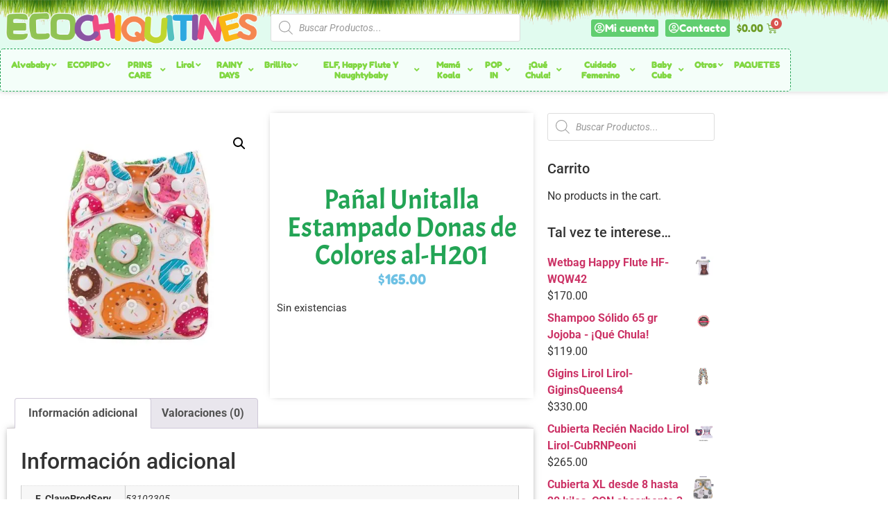

--- FILE ---
content_type: text/html; charset=UTF-8
request_url: https://www.ecochiquitines.com/producto/donas-de-colores
body_size: 50526
content:
<!doctype html>
<html lang="es">
<head>
	<meta charset="UTF-8">
		<meta name="viewport" content="width=device-width, initial-scale=1">
	<link rel="profile" href="http://gmpg.org/xfn/11">
	<title>Pañal Unitalla Estampado Donas de Colores al-H201 &#8211; ECOchiquitines</title>
<meta name='robots' content='max-image-preview:large' />
	<style>img:is([sizes="auto" i], [sizes^="auto," i]) { contain-intrinsic-size: 3000px 1500px }</style>
	<script>window._wca = window._wca || [];</script>
<link rel='dns-prefetch' href='//cdn.datatables.net' />
<link rel='dns-prefetch' href='//netdna.bootstrapcdn.com' />
<link rel='dns-prefetch' href='//www.ecochiquitines.com' />
<link rel='dns-prefetch' href='//static.zip.co' />
<link rel='dns-prefetch' href='//stats.wp.com' />
<link rel='dns-prefetch' href='//maps.googleapis.com' />
<link rel='preconnect' href='//i0.wp.com' />
<link rel='preconnect' href='//c0.wp.com' />
<link rel="alternate" type="application/rss+xml" title="ECOchiquitines &raquo; Feed" href="https://www.ecochiquitines.com/feed" />
<link rel="alternate" type="application/rss+xml" title="ECOchiquitines &raquo; Feed de los comentarios" href="https://www.ecochiquitines.com/comments/feed" />
<link rel="alternate" type="application/rss+xml" title="ECOchiquitines &raquo; Comentario Pañal Unitalla Estampado Donas de Colores al-H201 del feed" href="https://www.ecochiquitines.com/producto/donas-de-colores/feed" />
<script type="text/javascript">
/* <![CDATA[ */
window._wpemojiSettings = {"baseUrl":"https:\/\/s.w.org\/images\/core\/emoji\/16.0.1\/72x72\/","ext":".png","svgUrl":"https:\/\/s.w.org\/images\/core\/emoji\/16.0.1\/svg\/","svgExt":".svg","source":{"concatemoji":"https:\/\/www.ecochiquitines.com\/wp-includes\/js\/wp-emoji-release.min.js?ver=8ca5558029abf88ae03c4becb3b22130"}};
/*! This file is auto-generated */
!function(s,n){var o,i,e;function c(e){try{var t={supportTests:e,timestamp:(new Date).valueOf()};sessionStorage.setItem(o,JSON.stringify(t))}catch(e){}}function p(e,t,n){e.clearRect(0,0,e.canvas.width,e.canvas.height),e.fillText(t,0,0);var t=new Uint32Array(e.getImageData(0,0,e.canvas.width,e.canvas.height).data),a=(e.clearRect(0,0,e.canvas.width,e.canvas.height),e.fillText(n,0,0),new Uint32Array(e.getImageData(0,0,e.canvas.width,e.canvas.height).data));return t.every(function(e,t){return e===a[t]})}function u(e,t){e.clearRect(0,0,e.canvas.width,e.canvas.height),e.fillText(t,0,0);for(var n=e.getImageData(16,16,1,1),a=0;a<n.data.length;a++)if(0!==n.data[a])return!1;return!0}function f(e,t,n,a){switch(t){case"flag":return n(e,"\ud83c\udff3\ufe0f\u200d\u26a7\ufe0f","\ud83c\udff3\ufe0f\u200b\u26a7\ufe0f")?!1:!n(e,"\ud83c\udde8\ud83c\uddf6","\ud83c\udde8\u200b\ud83c\uddf6")&&!n(e,"\ud83c\udff4\udb40\udc67\udb40\udc62\udb40\udc65\udb40\udc6e\udb40\udc67\udb40\udc7f","\ud83c\udff4\u200b\udb40\udc67\u200b\udb40\udc62\u200b\udb40\udc65\u200b\udb40\udc6e\u200b\udb40\udc67\u200b\udb40\udc7f");case"emoji":return!a(e,"\ud83e\udedf")}return!1}function g(e,t,n,a){var r="undefined"!=typeof WorkerGlobalScope&&self instanceof WorkerGlobalScope?new OffscreenCanvas(300,150):s.createElement("canvas"),o=r.getContext("2d",{willReadFrequently:!0}),i=(o.textBaseline="top",o.font="600 32px Arial",{});return e.forEach(function(e){i[e]=t(o,e,n,a)}),i}function t(e){var t=s.createElement("script");t.src=e,t.defer=!0,s.head.appendChild(t)}"undefined"!=typeof Promise&&(o="wpEmojiSettingsSupports",i=["flag","emoji"],n.supports={everything:!0,everythingExceptFlag:!0},e=new Promise(function(e){s.addEventListener("DOMContentLoaded",e,{once:!0})}),new Promise(function(t){var n=function(){try{var e=JSON.parse(sessionStorage.getItem(o));if("object"==typeof e&&"number"==typeof e.timestamp&&(new Date).valueOf()<e.timestamp+604800&&"object"==typeof e.supportTests)return e.supportTests}catch(e){}return null}();if(!n){if("undefined"!=typeof Worker&&"undefined"!=typeof OffscreenCanvas&&"undefined"!=typeof URL&&URL.createObjectURL&&"undefined"!=typeof Blob)try{var e="postMessage("+g.toString()+"("+[JSON.stringify(i),f.toString(),p.toString(),u.toString()].join(",")+"));",a=new Blob([e],{type:"text/javascript"}),r=new Worker(URL.createObjectURL(a),{name:"wpTestEmojiSupports"});return void(r.onmessage=function(e){c(n=e.data),r.terminate(),t(n)})}catch(e){}c(n=g(i,f,p,u))}t(n)}).then(function(e){for(var t in e)n.supports[t]=e[t],n.supports.everything=n.supports.everything&&n.supports[t],"flag"!==t&&(n.supports.everythingExceptFlag=n.supports.everythingExceptFlag&&n.supports[t]);n.supports.everythingExceptFlag=n.supports.everythingExceptFlag&&!n.supports.flag,n.DOMReady=!1,n.readyCallback=function(){n.DOMReady=!0}}).then(function(){return e}).then(function(){var e;n.supports.everything||(n.readyCallback(),(e=n.source||{}).concatemoji?t(e.concatemoji):e.wpemoji&&e.twemoji&&(t(e.twemoji),t(e.wpemoji)))}))}((window,document),window._wpemojiSettings);
/* ]]> */
</script>
<link rel='stylesheet' id='data-tables-style-css' href='//cdn.datatables.net/1.10.11/css/jquery.dataTables.min.css?ver=20120208' type='text/css' media='all' />
<link rel='stylesheet' id='factura-com-style-css' href='https://www.ecochiquitines.com/wp-content/plugins/WooCommerceCFDI33_3.x-618eb89c09678/assets/facturacom.css?ver=20120208' type='text/css' media='all' />
<link rel='stylesheet' id='jetpack_related-posts-css' href='https://c0.wp.com/p/jetpack/15.4/modules/related-posts/related-posts.css' type='text/css' media='all' />
<style id='wp-emoji-styles-inline-css' type='text/css'>

	img.wp-smiley, img.emoji {
		display: inline !important;
		border: none !important;
		box-shadow: none !important;
		height: 1em !important;
		width: 1em !important;
		margin: 0 0.07em !important;
		vertical-align: -0.1em !important;
		background: none !important;
		padding: 0 !important;
	}
</style>
<link rel='stylesheet' id='wp-block-library-css' href='https://c0.wp.com/c/6.8.3/wp-includes/css/dist/block-library/style.min.css' type='text/css' media='all' />
<style id='classic-theme-styles-inline-css' type='text/css'>
/*! This file is auto-generated */
.wp-block-button__link{color:#fff;background-color:#32373c;border-radius:9999px;box-shadow:none;text-decoration:none;padding:calc(.667em + 2px) calc(1.333em + 2px);font-size:1.125em}.wp-block-file__button{background:#32373c;color:#fff;text-decoration:none}
</style>
<style id='collapsing-categories-style-inline-css' type='text/css'>


</style>
<link rel='stylesheet' id='mediaelement-css' href='https://c0.wp.com/c/6.8.3/wp-includes/js/mediaelement/mediaelementplayer-legacy.min.css' type='text/css' media='all' />
<link rel='stylesheet' id='wp-mediaelement-css' href='https://c0.wp.com/c/6.8.3/wp-includes/js/mediaelement/wp-mediaelement.min.css' type='text/css' media='all' />
<style id='jetpack-sharing-buttons-style-inline-css' type='text/css'>
.jetpack-sharing-buttons__services-list{display:flex;flex-direction:row;flex-wrap:wrap;gap:0;list-style-type:none;margin:5px;padding:0}.jetpack-sharing-buttons__services-list.has-small-icon-size{font-size:12px}.jetpack-sharing-buttons__services-list.has-normal-icon-size{font-size:16px}.jetpack-sharing-buttons__services-list.has-large-icon-size{font-size:24px}.jetpack-sharing-buttons__services-list.has-huge-icon-size{font-size:36px}@media print{.jetpack-sharing-buttons__services-list{display:none!important}}.editor-styles-wrapper .wp-block-jetpack-sharing-buttons{gap:0;padding-inline-start:0}ul.jetpack-sharing-buttons__services-list.has-background{padding:1.25em 2.375em}
</style>
<style id='global-styles-inline-css' type='text/css'>
:root{--wp--preset--aspect-ratio--square: 1;--wp--preset--aspect-ratio--4-3: 4/3;--wp--preset--aspect-ratio--3-4: 3/4;--wp--preset--aspect-ratio--3-2: 3/2;--wp--preset--aspect-ratio--2-3: 2/3;--wp--preset--aspect-ratio--16-9: 16/9;--wp--preset--aspect-ratio--9-16: 9/16;--wp--preset--color--black: #000000;--wp--preset--color--cyan-bluish-gray: #abb8c3;--wp--preset--color--white: #ffffff;--wp--preset--color--pale-pink: #f78da7;--wp--preset--color--vivid-red: #cf2e2e;--wp--preset--color--luminous-vivid-orange: #ff6900;--wp--preset--color--luminous-vivid-amber: #fcb900;--wp--preset--color--light-green-cyan: #7bdcb5;--wp--preset--color--vivid-green-cyan: #00d084;--wp--preset--color--pale-cyan-blue: #8ed1fc;--wp--preset--color--vivid-cyan-blue: #0693e3;--wp--preset--color--vivid-purple: #9b51e0;--wp--preset--gradient--vivid-cyan-blue-to-vivid-purple: linear-gradient(135deg,rgba(6,147,227,1) 0%,rgb(155,81,224) 100%);--wp--preset--gradient--light-green-cyan-to-vivid-green-cyan: linear-gradient(135deg,rgb(122,220,180) 0%,rgb(0,208,130) 100%);--wp--preset--gradient--luminous-vivid-amber-to-luminous-vivid-orange: linear-gradient(135deg,rgba(252,185,0,1) 0%,rgba(255,105,0,1) 100%);--wp--preset--gradient--luminous-vivid-orange-to-vivid-red: linear-gradient(135deg,rgba(255,105,0,1) 0%,rgb(207,46,46) 100%);--wp--preset--gradient--very-light-gray-to-cyan-bluish-gray: linear-gradient(135deg,rgb(238,238,238) 0%,rgb(169,184,195) 100%);--wp--preset--gradient--cool-to-warm-spectrum: linear-gradient(135deg,rgb(74,234,220) 0%,rgb(151,120,209) 20%,rgb(207,42,186) 40%,rgb(238,44,130) 60%,rgb(251,105,98) 80%,rgb(254,248,76) 100%);--wp--preset--gradient--blush-light-purple: linear-gradient(135deg,rgb(255,206,236) 0%,rgb(152,150,240) 100%);--wp--preset--gradient--blush-bordeaux: linear-gradient(135deg,rgb(254,205,165) 0%,rgb(254,45,45) 50%,rgb(107,0,62) 100%);--wp--preset--gradient--luminous-dusk: linear-gradient(135deg,rgb(255,203,112) 0%,rgb(199,81,192) 50%,rgb(65,88,208) 100%);--wp--preset--gradient--pale-ocean: linear-gradient(135deg,rgb(255,245,203) 0%,rgb(182,227,212) 50%,rgb(51,167,181) 100%);--wp--preset--gradient--electric-grass: linear-gradient(135deg,rgb(202,248,128) 0%,rgb(113,206,126) 100%);--wp--preset--gradient--midnight: linear-gradient(135deg,rgb(2,3,129) 0%,rgb(40,116,252) 100%);--wp--preset--font-size--small: 13px;--wp--preset--font-size--medium: 20px;--wp--preset--font-size--large: 36px;--wp--preset--font-size--x-large: 42px;--wp--preset--spacing--20: 0.44rem;--wp--preset--spacing--30: 0.67rem;--wp--preset--spacing--40: 1rem;--wp--preset--spacing--50: 1.5rem;--wp--preset--spacing--60: 2.25rem;--wp--preset--spacing--70: 3.38rem;--wp--preset--spacing--80: 5.06rem;--wp--preset--shadow--natural: 6px 6px 9px rgba(0, 0, 0, 0.2);--wp--preset--shadow--deep: 12px 12px 50px rgba(0, 0, 0, 0.4);--wp--preset--shadow--sharp: 6px 6px 0px rgba(0, 0, 0, 0.2);--wp--preset--shadow--outlined: 6px 6px 0px -3px rgba(255, 255, 255, 1), 6px 6px rgba(0, 0, 0, 1);--wp--preset--shadow--crisp: 6px 6px 0px rgba(0, 0, 0, 1);}:where(.is-layout-flex){gap: 0.5em;}:where(.is-layout-grid){gap: 0.5em;}body .is-layout-flex{display: flex;}.is-layout-flex{flex-wrap: wrap;align-items: center;}.is-layout-flex > :is(*, div){margin: 0;}body .is-layout-grid{display: grid;}.is-layout-grid > :is(*, div){margin: 0;}:where(.wp-block-columns.is-layout-flex){gap: 2em;}:where(.wp-block-columns.is-layout-grid){gap: 2em;}:where(.wp-block-post-template.is-layout-flex){gap: 1.25em;}:where(.wp-block-post-template.is-layout-grid){gap: 1.25em;}.has-black-color{color: var(--wp--preset--color--black) !important;}.has-cyan-bluish-gray-color{color: var(--wp--preset--color--cyan-bluish-gray) !important;}.has-white-color{color: var(--wp--preset--color--white) !important;}.has-pale-pink-color{color: var(--wp--preset--color--pale-pink) !important;}.has-vivid-red-color{color: var(--wp--preset--color--vivid-red) !important;}.has-luminous-vivid-orange-color{color: var(--wp--preset--color--luminous-vivid-orange) !important;}.has-luminous-vivid-amber-color{color: var(--wp--preset--color--luminous-vivid-amber) !important;}.has-light-green-cyan-color{color: var(--wp--preset--color--light-green-cyan) !important;}.has-vivid-green-cyan-color{color: var(--wp--preset--color--vivid-green-cyan) !important;}.has-pale-cyan-blue-color{color: var(--wp--preset--color--pale-cyan-blue) !important;}.has-vivid-cyan-blue-color{color: var(--wp--preset--color--vivid-cyan-blue) !important;}.has-vivid-purple-color{color: var(--wp--preset--color--vivid-purple) !important;}.has-black-background-color{background-color: var(--wp--preset--color--black) !important;}.has-cyan-bluish-gray-background-color{background-color: var(--wp--preset--color--cyan-bluish-gray) !important;}.has-white-background-color{background-color: var(--wp--preset--color--white) !important;}.has-pale-pink-background-color{background-color: var(--wp--preset--color--pale-pink) !important;}.has-vivid-red-background-color{background-color: var(--wp--preset--color--vivid-red) !important;}.has-luminous-vivid-orange-background-color{background-color: var(--wp--preset--color--luminous-vivid-orange) !important;}.has-luminous-vivid-amber-background-color{background-color: var(--wp--preset--color--luminous-vivid-amber) !important;}.has-light-green-cyan-background-color{background-color: var(--wp--preset--color--light-green-cyan) !important;}.has-vivid-green-cyan-background-color{background-color: var(--wp--preset--color--vivid-green-cyan) !important;}.has-pale-cyan-blue-background-color{background-color: var(--wp--preset--color--pale-cyan-blue) !important;}.has-vivid-cyan-blue-background-color{background-color: var(--wp--preset--color--vivid-cyan-blue) !important;}.has-vivid-purple-background-color{background-color: var(--wp--preset--color--vivid-purple) !important;}.has-black-border-color{border-color: var(--wp--preset--color--black) !important;}.has-cyan-bluish-gray-border-color{border-color: var(--wp--preset--color--cyan-bluish-gray) !important;}.has-white-border-color{border-color: var(--wp--preset--color--white) !important;}.has-pale-pink-border-color{border-color: var(--wp--preset--color--pale-pink) !important;}.has-vivid-red-border-color{border-color: var(--wp--preset--color--vivid-red) !important;}.has-luminous-vivid-orange-border-color{border-color: var(--wp--preset--color--luminous-vivid-orange) !important;}.has-luminous-vivid-amber-border-color{border-color: var(--wp--preset--color--luminous-vivid-amber) !important;}.has-light-green-cyan-border-color{border-color: var(--wp--preset--color--light-green-cyan) !important;}.has-vivid-green-cyan-border-color{border-color: var(--wp--preset--color--vivid-green-cyan) !important;}.has-pale-cyan-blue-border-color{border-color: var(--wp--preset--color--pale-cyan-blue) !important;}.has-vivid-cyan-blue-border-color{border-color: var(--wp--preset--color--vivid-cyan-blue) !important;}.has-vivid-purple-border-color{border-color: var(--wp--preset--color--vivid-purple) !important;}.has-vivid-cyan-blue-to-vivid-purple-gradient-background{background: var(--wp--preset--gradient--vivid-cyan-blue-to-vivid-purple) !important;}.has-light-green-cyan-to-vivid-green-cyan-gradient-background{background: var(--wp--preset--gradient--light-green-cyan-to-vivid-green-cyan) !important;}.has-luminous-vivid-amber-to-luminous-vivid-orange-gradient-background{background: var(--wp--preset--gradient--luminous-vivid-amber-to-luminous-vivid-orange) !important;}.has-luminous-vivid-orange-to-vivid-red-gradient-background{background: var(--wp--preset--gradient--luminous-vivid-orange-to-vivid-red) !important;}.has-very-light-gray-to-cyan-bluish-gray-gradient-background{background: var(--wp--preset--gradient--very-light-gray-to-cyan-bluish-gray) !important;}.has-cool-to-warm-spectrum-gradient-background{background: var(--wp--preset--gradient--cool-to-warm-spectrum) !important;}.has-blush-light-purple-gradient-background{background: var(--wp--preset--gradient--blush-light-purple) !important;}.has-blush-bordeaux-gradient-background{background: var(--wp--preset--gradient--blush-bordeaux) !important;}.has-luminous-dusk-gradient-background{background: var(--wp--preset--gradient--luminous-dusk) !important;}.has-pale-ocean-gradient-background{background: var(--wp--preset--gradient--pale-ocean) !important;}.has-electric-grass-gradient-background{background: var(--wp--preset--gradient--electric-grass) !important;}.has-midnight-gradient-background{background: var(--wp--preset--gradient--midnight) !important;}.has-small-font-size{font-size: var(--wp--preset--font-size--small) !important;}.has-medium-font-size{font-size: var(--wp--preset--font-size--medium) !important;}.has-large-font-size{font-size: var(--wp--preset--font-size--large) !important;}.has-x-large-font-size{font-size: var(--wp--preset--font-size--x-large) !important;}
:where(.wp-block-post-template.is-layout-flex){gap: 1.25em;}:where(.wp-block-post-template.is-layout-grid){gap: 1.25em;}
:where(.wp-block-columns.is-layout-flex){gap: 2em;}:where(.wp-block-columns.is-layout-grid){gap: 2em;}
:root :where(.wp-block-pullquote){font-size: 1.5em;line-height: 1.6;}
</style>
<link rel='stylesheet' id='jquery-smooth-scroll-css' href='https://www.ecochiquitines.com/wp-content/plugins/jquery-smooth-scroll/css/style.css?ver=1.4.5' type='text/css' media='all' />
<link rel='stylesheet' id='xoo-qv-style-css' href='https://www.ecochiquitines.com/wp-content/plugins/quick-view-woocommerce/assets/css/xoo-qv-style.css?ver=1.7' type='text/css' media='all' />
<link rel='stylesheet' id='photoswipe-css' href='https://c0.wp.com/p/woocommerce/10.4.3/assets/css/photoswipe/photoswipe.min.css' type='text/css' media='all' />
<link rel='stylesheet' id='photoswipe-default-skin-css' href='https://c0.wp.com/p/woocommerce/10.4.3/assets/css/photoswipe/default-skin/default-skin.min.css' type='text/css' media='all' />
<link rel='stylesheet' id='woocommerce-layout-css' href='https://c0.wp.com/p/woocommerce/10.4.3/assets/css/woocommerce-layout.css' type='text/css' media='all' />
<style id='woocommerce-layout-inline-css' type='text/css'>

	.infinite-scroll .woocommerce-pagination {
		display: none;
	}
</style>
<link rel='stylesheet' id='woocommerce-smallscreen-css' href='https://c0.wp.com/p/woocommerce/10.4.3/assets/css/woocommerce-smallscreen.css' type='text/css' media='only screen and (max-width: 768px)' />
<link rel='stylesheet' id='woocommerce-general-css' href='https://c0.wp.com/p/woocommerce/10.4.3/assets/css/woocommerce.css' type='text/css' media='all' />
<style id='woocommerce-inline-inline-css' type='text/css'>
.woocommerce form .form-row .required { visibility: visible; }
</style>
<link rel='stylesheet' id='wt_woocommerce_invoice_addon-css' href='https://www.ecochiquitines.com/wp-content/plugins/wt-woocommerce-invoice-addon/public/css/wt_woocommerce_invoice_addon-public.css?ver=1.0.2' type='text/css' media='all' />
<link rel='stylesheet' id='wc-zipmoney-style-css' href='https://www.ecochiquitines.com/wp-content/plugins/zipmoney-payments-woocommerce/assets/css/woocommerce-zipmoney-payment-front.css?ver=1.2' type='text/css' media='all' />
<link rel='stylesheet' id='wooco-frontend-css' href='https://www.ecochiquitines.com/wp-content/plugins/wpc-composite-products-premium/assets/css/frontend.css?ver=5.1.3' type='text/css' media='all' />
<link rel='stylesheet' id='xoo-cp-style-css' href='https://www.ecochiquitines.com/wp-content/plugins/added-to-cart-popup-woocommerce/assets/css/xoo-cp-style.css?ver=1.8.2' type='text/css' media='all' />
<style id='xoo-cp-style-inline-css' type='text/css'>
td.xoo-cp-pqty{
			    min-width: 120px;
			}
			.xoo-cp-container{
				max-width: 650px;
			}
			.xcp-btn{
				background-color: #a46497;
				color: #ffffff;
				font-size: 14px;
				border-radius: 14px;
				border: 1px solid #a46497;
			}
			.xcp-btn:hover{
				color: #ffffff;
			}
			td.xoo-cp-pimg{
				width: 20%;
			}
			table.xoo-cp-pdetails , table.xoo-cp-pdetails tr{
				border: 0!important;
			}
			table.xoo-cp-pdetails td{
				border-style: solid;
				border-width: 0px;
				border-color: #ebe9eb;
			}
</style>
<link rel='stylesheet' id='dgwt-wcas-style-css' href='https://www.ecochiquitines.com/wp-content/plugins/ajax-search-for-woocommerce/assets/css/style.min.css?ver=1.32.2' type='text/css' media='all' />
<link rel='stylesheet' id='parente2-style-css' href='https://www.ecochiquitines.com/wp-content/themes/hello-elementor/style.css?ver=8ca5558029abf88ae03c4becb3b22130' type='text/css' media='all' />
<link rel='stylesheet' id='childe2-style-css' href='https://www.ecochiquitines.com/wp-content/themes/PaalesPueblaNUEVO/style.css?ver=8ca5558029abf88ae03c4becb3b22130' type='text/css' media='all' />
<link rel='stylesheet' id='hello-elementor-css' href='https://www.ecochiquitines.com/wp-content/themes/hello-elementor/style.min.css?ver=2.4.1' type='text/css' media='all' />
<link rel='stylesheet' id='hello-elementor-theme-style-css' href='https://www.ecochiquitines.com/wp-content/themes/hello-elementor/theme.min.css?ver=2.4.1' type='text/css' media='all' />
<link rel='stylesheet' id='elementor-icons-css' href='https://www.ecochiquitines.com/wp-content/plugins/elementor/assets/lib/eicons/css/elementor-icons.min.css?ver=5.46.0' type='text/css' media='all' />
<link rel='stylesheet' id='elementor-frontend-css' href='https://www.ecochiquitines.com/wp-content/plugins/elementor/assets/css/frontend.min.css?ver=3.34.2' type='text/css' media='all' />
<link rel='stylesheet' id='elementor-post-39304-css' href='https://www.ecochiquitines.com/wp-content/uploads/elementor/css/post-39304.css?ver=1769090428' type='text/css' media='all' />
<link rel='stylesheet' id='elementor-pro-css' href='https://www.ecochiquitines.com/wp-content/plugins/elementor-pro/assets/css/frontend.min.css?ver=3.3.4' type='text/css' media='all' />
<link rel='stylesheet' id='elementor-post-12-css' href='https://www.ecochiquitines.com/wp-content/uploads/elementor/css/post-12.css?ver=1769090428' type='text/css' media='all' />
<link rel='stylesheet' id='elementor-post-1133-css' href='https://www.ecochiquitines.com/wp-content/uploads/elementor/css/post-1133.css?ver=1769090428' type='text/css' media='all' />
<link rel='stylesheet' id='elementor-post-1002-css' href='https://www.ecochiquitines.com/wp-content/uploads/elementor/css/post-1002.css?ver=1769090446' type='text/css' media='all' />
<link rel='stylesheet' id='ubermenu-css' href='https://www.ecochiquitines.com/wp-content/plugins/ubermenu/pro/assets/css/ubermenu.min.css?ver=3.5' type='text/css' media='all' />
<link rel='stylesheet' id='ubermenu-vanilla-css' href='https://www.ecochiquitines.com/wp-content/plugins/ubermenu/assets/css/skins/vanilla.css?ver=8ca5558029abf88ae03c4becb3b22130' type='text/css' media='all' />
<link rel='stylesheet' id='ubermenu-font-awesome-all-css' href='https://www.ecochiquitines.com/wp-content/plugins/ubermenu/assets/fontawesome/css/all.min.css?ver=8ca5558029abf88ae03c4becb3b22130' type='text/css' media='all' />
<link rel='stylesheet' id='elementor-gf-local-fredokaone-css' href='https://www.ecochiquitines.com/wp-content/uploads/elementor/google-fonts/css/fredokaone.css?ver=1742220112' type='text/css' media='all' />
<link rel='stylesheet' id='elementor-gf-local-jost-css' href='https://www.ecochiquitines.com/wp-content/uploads/elementor/google-fonts/css/jost.css?ver=1742220116' type='text/css' media='all' />
<link rel='stylesheet' id='elementor-gf-local-roboto-css' href='https://www.ecochiquitines.com/wp-content/uploads/elementor/google-fonts/css/roboto.css?ver=1742220141' type='text/css' media='all' />
<link rel='stylesheet' id='elementor-gf-local-acme-css' href='https://www.ecochiquitines.com/wp-content/uploads/elementor/google-fonts/css/acme.css?ver=1742220142' type='text/css' media='all' />
<link rel='stylesheet' id='elementor-icons-shared-0-css' href='https://www.ecochiquitines.com/wp-content/plugins/elementor/assets/lib/font-awesome/css/fontawesome.min.css?ver=5.15.3' type='text/css' media='all' />
<link rel='stylesheet' id='elementor-icons-fa-regular-css' href='https://www.ecochiquitines.com/wp-content/plugins/elementor/assets/lib/font-awesome/css/regular.min.css?ver=5.15.3' type='text/css' media='all' />
<link rel='stylesheet' id='elementor-icons-fa-solid-css' href='https://www.ecochiquitines.com/wp-content/plugins/elementor/assets/lib/font-awesome/css/solid.min.css?ver=5.15.3' type='text/css' media='all' />
<script type="text/javascript" src="https://c0.wp.com/c/6.8.3/wp-includes/js/jquery/jquery.min.js" id="jquery-core-js"></script>
<script type="text/javascript" src="https://c0.wp.com/c/6.8.3/wp-includes/js/jquery/jquery-migrate.min.js" id="jquery-migrate-js"></script>
<script type="text/javascript" src="//cdn.datatables.net/1.10.11/js/jquery.dataTables.min.js?ver=8ca5558029abf88ae03c4becb3b22130" id="data_tables_script-js"></script>
<script type="text/javascript" src="//netdna.bootstrapcdn.com/bootstrap/3.1.1/js/bootstrap.min.js?ver=8ca5558029abf88ae03c4becb3b22130" id="bootstrap_script-js"></script>
<script type="text/javascript" src="https://www.ecochiquitines.com/wp-content/plugins/WooCommerceCFDI33_3.x-618eb89c09678/assets/bootbox.js?ver=8ca5558029abf88ae03c4becb3b22130" id="bootbox_script-js"></script>
<script type="text/javascript" id="facturacom_script-js-extra">
/* <![CDATA[ */
var myAjax = {"ajaxurl":"https:\/\/www.ecochiquitines.com\/wp-admin\/admin-ajax.php"};
/* ]]> */
</script>
<script type="text/javascript" src="https://www.ecochiquitines.com/wp-content/plugins/WooCommerceCFDI33_3.x-618eb89c09678/assets/facturacom.js?ver=8ca5558029abf88ae03c4becb3b22130" id="facturacom_script-js"></script>
<script type="text/javascript" id="jetpack_related-posts-js-extra">
/* <![CDATA[ */
var related_posts_js_options = {"post_heading":"h4"};
/* ]]> */
</script>
<script type="text/javascript" src="https://c0.wp.com/p/jetpack/15.4/_inc/build/related-posts/related-posts.min.js" id="jetpack_related-posts-js"></script>
<script type="text/javascript" src="https://c0.wp.com/p/woocommerce/10.4.3/assets/js/js-cookie/js.cookie.min.js" id="wc-js-cookie-js" defer="defer" data-wp-strategy="defer"></script>
<script type="text/javascript" id="wc-cart-fragments-js-extra">
/* <![CDATA[ */
var wc_cart_fragments_params = {"ajax_url":"\/wp-admin\/admin-ajax.php","wc_ajax_url":"\/?wc-ajax=%%endpoint%%","cart_hash_key":"wc_cart_hash_20456a64bfd8ae6d3573d0c31ee4a574","fragment_name":"wc_fragments_20456a64bfd8ae6d3573d0c31ee4a574","request_timeout":"5000"};
/* ]]> */
</script>
<script type="text/javascript" src="https://c0.wp.com/p/woocommerce/10.4.3/assets/js/frontend/cart-fragments.min.js" id="wc-cart-fragments-js" defer="defer" data-wp-strategy="defer"></script>
<script type="text/javascript" src="https://c0.wp.com/p/woocommerce/10.4.3/assets/js/jquery-blockui/jquery.blockUI.min.js" id="wc-jquery-blockui-js" defer="defer" data-wp-strategy="defer"></script>
<script type="text/javascript" id="wc-add-to-cart-js-extra">
/* <![CDATA[ */
var wc_add_to_cart_params = {"ajax_url":"\/wp-admin\/admin-ajax.php","wc_ajax_url":"\/?wc-ajax=%%endpoint%%","i18n_view_cart":"Ver carrito","cart_url":"https:\/\/www.ecochiquitines.com\/carrito","is_cart":"","cart_redirect_after_add":"no"};
/* ]]> */
</script>
<script type="text/javascript" src="https://c0.wp.com/p/woocommerce/10.4.3/assets/js/frontend/add-to-cart.min.js" id="wc-add-to-cart-js" defer="defer" data-wp-strategy="defer"></script>
<script type="text/javascript" src="https://c0.wp.com/p/woocommerce/10.4.3/assets/js/zoom/jquery.zoom.min.js" id="wc-zoom-js" defer="defer" data-wp-strategy="defer"></script>
<script type="text/javascript" src="https://c0.wp.com/p/woocommerce/10.4.3/assets/js/flexslider/jquery.flexslider.min.js" id="wc-flexslider-js" defer="defer" data-wp-strategy="defer"></script>
<script type="text/javascript" src="https://c0.wp.com/p/woocommerce/10.4.3/assets/js/photoswipe/photoswipe.min.js" id="wc-photoswipe-js" defer="defer" data-wp-strategy="defer"></script>
<script type="text/javascript" src="https://c0.wp.com/p/woocommerce/10.4.3/assets/js/photoswipe/photoswipe-ui-default.min.js" id="wc-photoswipe-ui-default-js" defer="defer" data-wp-strategy="defer"></script>
<script type="text/javascript" id="wc-single-product-js-extra">
/* <![CDATA[ */
var wc_single_product_params = {"i18n_required_rating_text":"Por favor elige una puntuaci\u00f3n","i18n_rating_options":["1 de 5 estrellas","2 de 5 estrellas","3 de 5 estrellas","4 de 5 estrellas","5 de 5 estrellas"],"i18n_product_gallery_trigger_text":"Ver galer\u00eda de im\u00e1genes a pantalla completa","review_rating_required":"yes","flexslider":{"rtl":false,"animation":"slide","smoothHeight":true,"directionNav":false,"controlNav":"thumbnails","slideshow":false,"animationSpeed":500,"animationLoop":false,"allowOneSlide":false},"zoom_enabled":"1","zoom_options":[],"photoswipe_enabled":"1","photoswipe_options":{"shareEl":false,"closeOnScroll":false,"history":false,"hideAnimationDuration":0,"showAnimationDuration":0},"flexslider_enabled":"1"};
/* ]]> */
</script>
<script type="text/javascript" src="https://c0.wp.com/p/woocommerce/10.4.3/assets/js/frontend/single-product.min.js" id="wc-single-product-js" defer="defer" data-wp-strategy="defer"></script>
<script type="text/javascript" id="woocommerce-js-extra">
/* <![CDATA[ */
var woocommerce_params = {"ajax_url":"\/wp-admin\/admin-ajax.php","wc_ajax_url":"\/?wc-ajax=%%endpoint%%","i18n_password_show":"Mostrar contrase\u00f1a","i18n_password_hide":"Ocultar contrase\u00f1a"};
/* ]]> */
</script>
<script type="text/javascript" src="https://c0.wp.com/p/woocommerce/10.4.3/assets/js/frontend/woocommerce.min.js" id="woocommerce-js" defer="defer" data-wp-strategy="defer"></script>
<script type="text/javascript" src="https://www.ecochiquitines.com/wp-content/plugins/wt-woocommerce-invoice-addon/public/js/wt_woocommerce_invoice_addon-public.js?ver=1.0.2" id="wt_woocommerce_invoice_addon-js"></script>
<script type="text/javascript" async src="https://static.zip.co/lib/js/zm-widget-js/dist/zip-widget.min.js?ver=1"></script><script type="text/javascript" src="https://stats.wp.com/s-202604.js" id="woocommerce-analytics-js" defer="defer" data-wp-strategy="defer"></script>
<link rel="https://api.w.org/" href="https://www.ecochiquitines.com/wp-json/" /><link rel="alternate" title="JSON" type="application/json" href="https://www.ecochiquitines.com/wp-json/wp/v2/product/5330" /><link rel="EditURI" type="application/rsd+xml" title="RSD" href="https://www.ecochiquitines.com/xmlrpc.php?rsd" />

<link rel="canonical" href="https://www.ecochiquitines.com/producto/donas-de-colores" />
<link rel='shortlink' href='https://www.ecochiquitines.com/?p=5330' />
<link rel="alternate" title="oEmbed (JSON)" type="application/json+oembed" href="https://www.ecochiquitines.com/wp-json/oembed/1.0/embed?url=https%3A%2F%2Fwww.ecochiquitines.com%2Fproducto%2Fdonas-de-colores" />
<link rel="alternate" title="oEmbed (XML)" type="text/xml+oembed" href="https://www.ecochiquitines.com/wp-json/oembed/1.0/embed?url=https%3A%2F%2Fwww.ecochiquitines.com%2Fproducto%2Fdonas-de-colores&#038;format=xml" />
<style id="ubermenu-custom-generated-css">
/** Font Awesome 4 Compatibility **/
.fa{font-style:normal;font-variant:normal;font-weight:normal;font-family:FontAwesome;}

/** UberMenu Custom Menu Styles (Customizer) **/
/* main */
 .ubermenu-main .ubermenu-item-level-0 > .ubermenu-target { font-size:12px; text-transform:capitalize; color:#81d742; padding-left:5px; padding-right:5px; }
 .ubermenu-main .ubermenu-nav .ubermenu-item.ubermenu-item-level-0 > .ubermenu-target { font-weight:bold; }
 .ubermenu-main .ubermenu-item-level-0 > .ubermenu-target, .ubermenu-main .ubermenu-item-level-0 > .ubermenu-custom-content.ubermenu-custom-content-padded { padding-top:5px; padding-bottom:5px; }
 .ubermenu-main.ubermenu-sub-indicators .ubermenu-item-level-0.ubermenu-has-submenu-drop > .ubermenu-target:not(.ubermenu-noindicator) { padding-right:20px; }
 .ubermenu-main.ubermenu-sub-indicators .ubermenu-item-level-0.ubermenu-has-submenu-drop > .ubermenu-target.ubermenu-noindicator { padding-right:5px; }
 .ubermenu-main .ubermenu-item-normal > .ubermenu-target,.ubermenu-main .ubermenu-submenu .ubermenu-target,.ubermenu-main .ubermenu-submenu .ubermenu-nonlink,.ubermenu-main .ubermenu-submenu .ubermenu-widget,.ubermenu-main .ubermenu-submenu .ubermenu-custom-content-padded,.ubermenu-main .ubermenu-submenu .ubermenu-retractor,.ubermenu-main .ubermenu-submenu .ubermenu-colgroup .ubermenu-column,.ubermenu-main .ubermenu-submenu.ubermenu-submenu-type-stack > .ubermenu-item-normal > .ubermenu-target,.ubermenu-main .ubermenu-submenu.ubermenu-submenu-padded { padding:5px 10px; }
 .ubermenu .ubermenu-grid-row { padding-right:5px 10px; }
 .ubermenu .ubermenu-grid-row .ubermenu-target { padding-right:0; }
 .ubermenu-responsive-toggle-main, .ubermenu-main, .ubermenu-main .ubermenu-target, .ubermenu-main .ubermenu-nav .ubermenu-item-level-0 .ubermenu-target { font-family:Fredoka One; }
 .ubermenu-main, .ubermenu-main .ubermenu-target, .ubermenu-main .ubermenu-nav .ubermenu-item-level-0 .ubermenu-target { font:200; }


/* Status: Loaded from Transient */

</style>	<style>img#wpstats{display:none}</style>
				<style>
			.dgwt-wcas-ico-magnifier,.dgwt-wcas-ico-magnifier-handler{max-width:20px}		</style>
			<noscript><style>.woocommerce-product-gallery{ opacity: 1 !important; }</style></noscript>
	<meta name="generator" content="Elementor 3.34.2; features: additional_custom_breakpoints; settings: css_print_method-external, google_font-enabled, font_display-auto">
			<style>
				.e-con.e-parent:nth-of-type(n+4):not(.e-lazyloaded):not(.e-no-lazyload),
				.e-con.e-parent:nth-of-type(n+4):not(.e-lazyloaded):not(.e-no-lazyload) * {
					background-image: none !important;
				}
				@media screen and (max-height: 1024px) {
					.e-con.e-parent:nth-of-type(n+3):not(.e-lazyloaded):not(.e-no-lazyload),
					.e-con.e-parent:nth-of-type(n+3):not(.e-lazyloaded):not(.e-no-lazyload) * {
						background-image: none !important;
					}
				}
				@media screen and (max-height: 640px) {
					.e-con.e-parent:nth-of-type(n+2):not(.e-lazyloaded):not(.e-no-lazyload),
					.e-con.e-parent:nth-of-type(n+2):not(.e-lazyloaded):not(.e-no-lazyload) * {
						background-image: none !important;
					}
				}
			</style>
			<link rel="icon" href="https://i0.wp.com/www.ecochiquitines.com/wp-content/uploads/2019/08/cropped-LOGO-ECO-2021-STROKE.png?fit=32%2C32&#038;ssl=1" sizes="32x32" />
<link rel="icon" href="https://i0.wp.com/www.ecochiquitines.com/wp-content/uploads/2019/08/cropped-LOGO-ECO-2021-STROKE.png?fit=192%2C192&#038;ssl=1" sizes="192x192" />
<link rel="apple-touch-icon" href="https://i0.wp.com/www.ecochiquitines.com/wp-content/uploads/2019/08/cropped-LOGO-ECO-2021-STROKE.png?fit=180%2C180&#038;ssl=1" />
<meta name="msapplication-TileImage" content="https://i0.wp.com/www.ecochiquitines.com/wp-content/uploads/2019/08/cropped-LOGO-ECO-2021-STROKE.png?fit=270%2C270&#038;ssl=1" />
<style>
				a.xoo-qv-button{
					color: inherit;
					background-color: inherit;
					padding: 6px 8px;
					font-size: 14px;
					border: 1px solid #000000;
				}
				.woocommerce div.product .xoo-qv-images  div.images{
					width: 100%;
				}
				.xoo-qv-btn-icon{
					color: #000000;
				}.xoo-qv-images{
					width: 40%;
				}
				.xoo-qv-summary{
					width: 57%;
				}</style>		<style type="text/css" id="wp-custom-css">
			.woocommerce-Tabs-panel{
	background: #fff;
}

.widget {
	border: 1px solid #ededed;
    background: #fff;
    padding: 3px;
}

.woocommerce-mini-cart__buttons{
	text-align:center;
}

.woocommerce #respond input#submit, .woocommerce a.button, .woocommerce button.button, .woocommerce input.button{
	background: #8be6b0;
	color: #fff;
}

.woocommerce #respond input#submit:hover, .woocommerce a.button:hover, .woocommerce button.button:hover, .woocommerce input.button:hover{
	background-color: #28612c;
	color: #fff;
}

.products>.type-product:hover{
	border: 1px solid #ededed;
	background:#fff;
	text-align:center;
	transition: transform .25s ease;
	overflow:hidden;
}

.products>.type-product img{
transition: transform .25s ease;
}

.products>.type-product{
transition: transform .25s ease;
}

.products>.type-product:hover img{
	transform: scale(1.05);
	transition: transform .5s ease;
}

.woocommerce .cart-collaterals .cross-sells ul.products li, .woocommerce-page .cart-collaterals .cross-sells ul.products li{
	text-align:center;
}		</style>
		</head>
<body class="wp-singular product-template-default single single-product postid-5330 wp-theme-hello-elementor wp-child-theme-PaalesPueblaNUEVO theme-hello-elementor woocommerce woocommerce-page woocommerce-no-js elementor-default elementor-template-full-width elementor-kit-39304 elementor-page-1002">

		<div data-elementor-type="header" data-elementor-id="12" class="elementor elementor-12 elementor-location-header">
		<div class="elementor-section-wrap">
					<section class="elementor-section elementor-top-section elementor-element elementor-element-361c3ce elementor-section-boxed elementor-section-height-default elementor-section-height-default" data-id="361c3ce" data-element_type="section" data-settings="{&quot;background_background&quot;:&quot;classic&quot;}">
						<div class="elementor-container elementor-column-gap-default">
					<div class="elementor-column elementor-col-100 elementor-top-column elementor-element elementor-element-a3e9445" data-id="a3e9445" data-element_type="column">
			<div class="elementor-widget-wrap elementor-element-populated">
						<section class="elementor-section elementor-inner-section elementor-element elementor-element-a6b46d1 elementor-section-content-middle elementor-section-boxed elementor-section-height-default elementor-section-height-default" data-id="a6b46d1" data-element_type="section">
						<div class="elementor-container elementor-column-gap-default">
					<div class="elementor-column elementor-col-33 elementor-inner-column elementor-element elementor-element-d2715de" data-id="d2715de" data-element_type="column">
			<div class="elementor-widget-wrap elementor-element-populated">
						<div class="elementor-element elementor-element-b4d6bbe elementor-widget elementor-widget-image" data-id="b4d6bbe" data-element_type="widget" data-widget_type="image.default">
				<div class="elementor-widget-container">
																<a href="https://www.ecochiquitines.com">
							<img fetchpriority="high" width="800" height="101" src="https://i0.wp.com/www.ecochiquitines.com/wp-content/uploads/2019/08/ECOchiquitines-LOGO-HORIZONTAL-CONTORNO-BLANCO-1.png?fit=800%2C101&amp;ssl=1" class="attachment-large size-large wp-image-61475" alt="" srcset="https://i0.wp.com/www.ecochiquitines.com/wp-content/uploads/2019/08/ECOchiquitines-LOGO-HORIZONTAL-CONTORNO-BLANCO-1.png?w=6521&amp;ssl=1 6521w, https://i0.wp.com/www.ecochiquitines.com/wp-content/uploads/2019/08/ECOchiquitines-LOGO-HORIZONTAL-CONTORNO-BLANCO-1.png?resize=300%2C38&amp;ssl=1 300w, https://i0.wp.com/www.ecochiquitines.com/wp-content/uploads/2019/08/ECOchiquitines-LOGO-HORIZONTAL-CONTORNO-BLANCO-1.png?resize=1024%2C129&amp;ssl=1 1024w, https://i0.wp.com/www.ecochiquitines.com/wp-content/uploads/2019/08/ECOchiquitines-LOGO-HORIZONTAL-CONTORNO-BLANCO-1.png?resize=768%2C97&amp;ssl=1 768w, https://i0.wp.com/www.ecochiquitines.com/wp-content/uploads/2019/08/ECOchiquitines-LOGO-HORIZONTAL-CONTORNO-BLANCO-1.png?resize=1536%2C194&amp;ssl=1 1536w, https://i0.wp.com/www.ecochiquitines.com/wp-content/uploads/2019/08/ECOchiquitines-LOGO-HORIZONTAL-CONTORNO-BLANCO-1.png?resize=2048%2C258&amp;ssl=1 2048w, https://i0.wp.com/www.ecochiquitines.com/wp-content/uploads/2019/08/ECOchiquitines-LOGO-HORIZONTAL-CONTORNO-BLANCO-1.png?resize=600%2C76&amp;ssl=1 600w, https://i0.wp.com/www.ecochiquitines.com/wp-content/uploads/2019/08/ECOchiquitines-LOGO-HORIZONTAL-CONTORNO-BLANCO-1.png?resize=64%2C8&amp;ssl=1 64w, https://i0.wp.com/www.ecochiquitines.com/wp-content/uploads/2019/08/ECOchiquitines-LOGO-HORIZONTAL-CONTORNO-BLANCO-1.png?w=1600&amp;ssl=1 1600w, https://i0.wp.com/www.ecochiquitines.com/wp-content/uploads/2019/08/ECOchiquitines-LOGO-HORIZONTAL-CONTORNO-BLANCO-1.png?w=2400&amp;ssl=1 2400w" sizes="(max-width: 800px) 100vw, 800px" />								</a>
															</div>
				</div>
					</div>
		</div>
				<div class="elementor-column elementor-col-33 elementor-inner-column elementor-element elementor-element-6ff8e5e" data-id="6ff8e5e" data-element_type="column">
			<div class="elementor-widget-wrap elementor-element-populated">
						<div class="elementor-element elementor-element-e628e76 elementor-widget elementor-widget-wp-widget-dgwt_wcas_ajax_search" data-id="e628e76" data-element_type="widget" data-widget_type="wp-widget-dgwt_wcas_ajax_search.default">
				<div class="elementor-widget-container">
					<div class="woocommerce dgwt-wcas-widget"><div  class="dgwt-wcas-search-wrapp dgwt-wcas-no-submit woocommerce dgwt-wcas-style-solaris js-dgwt-wcas-layout-classic dgwt-wcas-layout-classic js-dgwt-wcas-mobile-overlay-disabled">
		<form class="dgwt-wcas-search-form" role="search" action="https://www.ecochiquitines.com/" method="get">
		<div class="dgwt-wcas-sf-wrapp">
							<svg
					class="dgwt-wcas-ico-magnifier" xmlns="http://www.w3.org/2000/svg"
					xmlns:xlink="http://www.w3.org/1999/xlink" x="0px" y="0px"
					viewBox="0 0 51.539 51.361" xml:space="preserve">
					<path 						d="M51.539,49.356L37.247,35.065c3.273-3.74,5.272-8.623,5.272-13.983c0-11.742-9.518-21.26-21.26-21.26 S0,9.339,0,21.082s9.518,21.26,21.26,21.26c5.361,0,10.244-1.999,13.983-5.272l14.292,14.292L51.539,49.356z M2.835,21.082 c0-10.176,8.249-18.425,18.425-18.425s18.425,8.249,18.425,18.425S31.436,39.507,21.26,39.507S2.835,31.258,2.835,21.082z"/>
				</svg>
							<label class="screen-reader-text"
				for="dgwt-wcas-search-input-1">
				Búsqueda de productos			</label>

			<input
				id="dgwt-wcas-search-input-1"
				type="search"
				class="dgwt-wcas-search-input"
				name="s"
				value=""
				placeholder="Buscar Productos..."
				autocomplete="off"
							/>
			<div class="dgwt-wcas-preloader"></div>

			<div class="dgwt-wcas-voice-search"></div>

			
			<input type="hidden" name="post_type" value="product"/>
			<input type="hidden" name="dgwt_wcas" value="1"/>

			
					</div>
	</form>
</div>
</div>				</div>
				</div>
					</div>
		</div>
				<div class="elementor-column elementor-col-33 elementor-inner-column elementor-element elementor-element-5672d66" data-id="5672d66" data-element_type="column">
			<div class="elementor-widget-wrap elementor-element-populated">
						<div class="elementor-element elementor-element-45fab8f elementor-widget__width-auto elementor-widget elementor-widget-button" data-id="45fab8f" data-element_type="widget" data-widget_type="button.default">
				<div class="elementor-widget-container">
									<div class="elementor-button-wrapper">
					<a class="elementor-button elementor-button-link elementor-size-sm" href="https://www.ecochiquitines.com/mi-cuenta">
						<span class="elementor-button-content-wrapper">
						<span class="elementor-button-icon">
				<i aria-hidden="true" class="far fa-user-circle"></i>			</span>
									<span class="elementor-button-text">Mi cuenta</span>
					</span>
					</a>
				</div>
								</div>
				</div>
				<div class="elementor-element elementor-element-3cc199d elementor-widget__width-auto elementor-widget elementor-widget-button" data-id="3cc199d" data-element_type="widget" data-widget_type="button.default">
				<div class="elementor-widget-container">
									<div class="elementor-button-wrapper">
					<a class="elementor-button elementor-button-link elementor-size-sm" href="https://www.ecochiquitines.com/contacto">
						<span class="elementor-button-content-wrapper">
						<span class="elementor-button-icon">
				<i aria-hidden="true" class="far fa-user-circle"></i>			</span>
									<span class="elementor-button-text">Contacto</span>
					</span>
					</a>
				</div>
								</div>
				</div>
				<div class="elementor-element elementor-element-5b32368 elementor-widget__width-auto toggle-icon--cart-medium elementor-menu-cart--items-indicator-bubble elementor-menu-cart--show-subtotal-yes elementor-menu-cart--show-divider-yes elementor-menu-cart--show-remove-button-yes elementor-menu-cart--buttons-inline elementor-widget elementor-widget-woocommerce-menu-cart" data-id="5b32368" data-element_type="widget" data-widget_type="woocommerce-menu-cart.default">
				<div class="elementor-widget-container">
							<div class="elementor-menu-cart__wrapper">
						<div class="elementor-menu-cart__container elementor-lightbox" aria-expanded="false">
				<div class="elementor-menu-cart__main" aria-expanded="false">
					<div class="elementor-menu-cart__close-button"></div>
					<div class="widget_shopping_cart_content"></div>
				</div>
			</div>
						<div class="elementor-menu-cart__toggle elementor-button-wrapper">
			<a id="elementor-menu-cart__toggle_button" href="#" class="elementor-button elementor-size-sm">
				<span class="elementor-button-text"><span class="woocommerce-Price-amount amount"><bdi><span class="woocommerce-Price-currencySymbol">&#36;</span>0.00</bdi></span></span>
				<span class="elementor-button-icon" data-counter="0">
					<i class="eicon" aria-hidden="true"></i>
					<span class="elementor-screen-only">Cart</span>
				</span>
			</a>
		</div>

								</div> <!-- close elementor-menu-cart__wrapper -->
						</div>
				</div>
					</div>
		</div>
					</div>
		</section>
				<section class="elementor-section elementor-inner-section elementor-element elementor-element-9e03163 elementor-section-boxed elementor-section-height-default elementor-section-height-default" data-id="9e03163" data-element_type="section">
						<div class="elementor-container elementor-column-gap-default">
					<div class="elementor-column elementor-col-100 elementor-inner-column elementor-element elementor-element-d797ca0" data-id="d797ca0" data-element_type="column" data-settings="{&quot;background_background&quot;:&quot;classic&quot;}">
			<div class="elementor-widget-wrap elementor-element-populated">
						<div class="elementor-element elementor-element-34f461e elementor-widget elementor-widget-wp-widget-ubermenu_navigation_widget" data-id="34f461e" data-element_type="widget" data-widget_type="wp-widget-ubermenu_navigation_widget.default">
				<div class="elementor-widget-container">
					
<!-- UberMenu [Configuration:main] [Theme Loc:] [Integration:api] -->
<a class="ubermenu-responsive-toggle ubermenu-responsive-toggle-main ubermenu-skin-vanilla ubermenu-loc- ubermenu-responsive-toggle-content-align-left ubermenu-responsive-toggle-align-full " data-ubermenu-target="ubermenu-main-341"><i class="fas fa-bars"></i>Menu</a><nav id="ubermenu-main-341" class="ubermenu ubermenu-nojs ubermenu-main ubermenu-menu-341 ubermenu-responsive ubermenu-responsive-default ubermenu-responsive-collapse ubermenu-horizontal ubermenu-transition-shift ubermenu-trigger-hover_intent ubermenu-skin-vanilla  ubermenu-bar-align-full ubermenu-items-align-flex ubermenu-bound ubermenu-disable-submenu-scroll ubermenu-sub-indicators ubermenu-retractors-responsive ubermenu-submenu-indicator-closes"><ul id="ubermenu-nav-main-341" class="ubermenu-nav"><li id="menu-item-39291" class="ubermenu-item ubermenu-item-type-taxonomy ubermenu-item-object-product_cat ubermenu-current-product-ancestor ubermenu-item-has-children ubermenu-item-39291 ubermenu-item-level-0 ubermenu-column ubermenu-column-auto ubermenu-has-submenu-drop ubermenu-has-submenu-flyout" ><a class="ubermenu-target ubermenu-item-layout-default ubermenu-item-layout-text_only" href="https://www.ecochiquitines.com/categoria-producto/alvababy" tabindex="0"><span class="ubermenu-target-title ubermenu-target-text">Alvababy</span><i class='ubermenu-sub-indicator fas fa-angle-down'></i></a><ul  class="ubermenu-submenu ubermenu-submenu-id-39291 ubermenu-submenu-type-flyout ubermenu-submenu-drop ubermenu-submenu-align-left_edge_item"  ><li id="menu-item-1101582" class="ubermenu-item ubermenu-item-type- ubermenu-item-object- ubermenu-item-1101582 ubermenu-item-auto ubermenu-item-normal ubermenu-item-level-1" ><a class="ubermenu-target ubermenu-item-layout-default ubermenu-item-layout-text_only" href="https://www.ecochiquitines.com/categoria-producto/alvababy/absorbentes-alvababy"><span class="ubermenu-target-title ubermenu-target-text">Absorbentes Alvababy</span></a></li><li id="menu-item-1101583" class="ubermenu-item ubermenu-item-type- ubermenu-item-object- ubermenu-item-1101583 ubermenu-item-auto ubermenu-item-normal ubermenu-item-level-1" ><a class="ubermenu-target ubermenu-item-layout-default ubermenu-item-layout-text_only" href="https://www.ecochiquitines.com/categoria-producto/alvababy/calzon-entrenador-alvababy-alvababy"><span class="ubermenu-target-title ubermenu-target-text">Calzón Entrenador Alvababy</span></a></li><li id="menu-item-1101584" class="ubermenu-item ubermenu-item-type- ubermenu-item-object- ubermenu-item-has-children ubermenu-item-1101584 ubermenu-item-auto ubermenu-item-normal ubermenu-item-level-1 ubermenu-has-submenu-drop ubermenu-has-submenu-flyout" ><a class="ubermenu-target ubermenu-item-layout-default ubermenu-item-layout-text_only" href="https://www.ecochiquitines.com/categoria-producto/alvababy/cubierta-alvababy"><span class="ubermenu-target-title ubermenu-target-text">Cubierta Alvababy</span><i class='ubermenu-sub-indicator fas fa-angle-down'></i></a><ul  class="ubermenu-submenu ubermenu-submenu-id-1101584 ubermenu-submenu-type-auto ubermenu-submenu-type-flyout ubermenu-submenu-drop ubermenu-submenu-align-left_edge_item"  ><li id="menu-item-2163878" class="ubermenu-item ubermenu-item-type- ubermenu-item-object- ubermenu-item-2163878 ubermenu-item-auto ubermenu-item-normal ubermenu-item-level-2" ><a class="ubermenu-target ubermenu-item-layout-default ubermenu-item-layout-text_only" href="https://www.ecochiquitines.com/categoria-producto/alvababy/cubierta-alvababy/cubierta-estampada-alvababy"><span class="ubermenu-target-title ubermenu-target-text">Cubierta Estampada Alvababy</span></a></li><li id="menu-item-2163879" class="ubermenu-item ubermenu-item-type- ubermenu-item-object- ubermenu-item-2163879 ubermenu-item-auto ubermenu-item-normal ubermenu-item-level-2" ><a class="ubermenu-target ubermenu-item-layout-default ubermenu-item-layout-text_only" href="https://www.ecochiquitines.com/categoria-producto/alvababy/cubierta-alvababy/cubierta-lisa-alvababy"><span class="ubermenu-target-title ubermenu-target-text">Cubierta Lisa Alvababy</span></a></li></ul></li><li id="menu-item-1101587" class="ubermenu-item ubermenu-item-type- ubermenu-item-object- ubermenu-item-has-children ubermenu-item-1101587 ubermenu-item-auto ubermenu-item-normal ubermenu-item-level-1 ubermenu-has-submenu-drop ubermenu-has-submenu-flyout" ><a class="ubermenu-target ubermenu-item-layout-default ubermenu-item-layout-text_only" href="https://www.ecochiquitines.com/categoria-producto/alvababy/panal-natacion-alvababy"><span class="ubermenu-target-title ubermenu-target-text">Pañal Natación Alvababy</span><i class='ubermenu-sub-indicator fas fa-angle-down'></i></a><ul  class="ubermenu-submenu ubermenu-submenu-id-1101587 ubermenu-submenu-type-auto ubermenu-submenu-type-flyout ubermenu-submenu-drop ubermenu-submenu-align-left_edge_item"  ><li id="menu-item-2163884" class="ubermenu-item ubermenu-item-type- ubermenu-item-object- ubermenu-item-2163884 ubermenu-item-auto ubermenu-item-normal ubermenu-item-level-2" ><a class="ubermenu-target ubermenu-item-layout-default ubermenu-item-layout-text_only" href="https://www.ecochiquitines.com/categoria-producto/alvababy/panal-natacion-alvababy/panal-natacion-talla-grande-hasta-20-kilos-alvababy"><span class="ubermenu-target-title ubermenu-target-text">Pañal Natación Talla Grande (hasta 20 Kilos) Alvababy</span></a></li><li id="menu-item-2163885" class="ubermenu-item ubermenu-item-type- ubermenu-item-object- ubermenu-item-2163885 ubermenu-item-auto ubermenu-item-normal ubermenu-item-level-2" ><a class="ubermenu-target ubermenu-item-layout-default ubermenu-item-layout-text_only" href="https://www.ecochiquitines.com/categoria-producto/alvababy/panal-natacion-alvababy/panal-natacion-unitalla-alvababy"><span class="ubermenu-target-title ubermenu-target-text">Pañal Natación Unitalla Alvababy</span></a></li></ul></li><li id="menu-item-1101590" class="ubermenu-item ubermenu-item-type- ubermenu-item-object- ubermenu-item-has-children ubermenu-item-1101590 ubermenu-item-auto ubermenu-item-normal ubermenu-item-level-1 ubermenu-has-submenu-drop ubermenu-has-submenu-flyout" ><a class="ubermenu-target ubermenu-item-layout-default ubermenu-item-layout-text_only" href="https://www.ecochiquitines.com/categoria-producto/alvababy/panal-recien-nacido-alvababy"><span class="ubermenu-target-title ubermenu-target-text">Pañal Recién Nacido Alvababy</span><i class='ubermenu-sub-indicator fas fa-angle-down'></i></a><ul  class="ubermenu-submenu ubermenu-submenu-id-1101590 ubermenu-submenu-type-auto ubermenu-submenu-type-flyout ubermenu-submenu-drop ubermenu-submenu-align-left_edge_item"  ><li id="menu-item-2163890" class="ubermenu-item ubermenu-item-type- ubermenu-item-object- ubermenu-item-2163890 ubermenu-item-auto ubermenu-item-normal ubermenu-item-level-2" ><a class="ubermenu-target ubermenu-item-layout-default ubermenu-item-layout-text_only" href="https://www.ecochiquitines.com/categoria-producto/alvababy/panal-recien-nacido-alvababy/panal-rn-estampado-snaps-alvababy"><span class="ubermenu-target-title ubermenu-target-text">Pañal RN Estampado Snaps Alvababy</span></a></li><li id="menu-item-2163891" class="ubermenu-item ubermenu-item-type- ubermenu-item-object- ubermenu-item-2163891 ubermenu-item-auto ubermenu-item-normal ubermenu-item-level-2" ><a class="ubermenu-target ubermenu-item-layout-default ubermenu-item-layout-text_only" href="https://www.ecochiquitines.com/categoria-producto/alvababy/panal-recien-nacido-alvababy/panal-rn-liso-snaps-alvababy"><span class="ubermenu-target-title ubermenu-target-text">Pañal RN Liso Snaps Alvababy</span></a></li><li id="menu-item-2163892" class="ubermenu-item ubermenu-item-type- ubermenu-item-object- ubermenu-item-2163892 ubermenu-item-auto ubermenu-item-normal ubermenu-item-level-2" ><a class="ubermenu-target ubermenu-item-layout-default ubermenu-item-layout-text_only" href="https://www.ecochiquitines.com/categoria-producto/alvababy/panal-recien-nacido-alvababy/panal-rn-liso-velcro-alvababy"><span class="ubermenu-target-title ubermenu-target-text">Pañal RN Liso Velcro Alvababy</span></a></li></ul></li><li id="menu-item-1101594" class="ubermenu-item ubermenu-item-type- ubermenu-item-object- ubermenu-item-has-children ubermenu-item-1101594 ubermenu-item-auto ubermenu-item-normal ubermenu-item-level-1 ubermenu-has-submenu-drop ubermenu-has-submenu-flyout" ><a class="ubermenu-target ubermenu-item-layout-default ubermenu-item-layout-text_only" href="https://www.ecochiquitines.com/categoria-producto/alvababy/panal-talla-extra-alvababy"><span class="ubermenu-target-title ubermenu-target-text">Pañal Talla Extra Alvababy</span><i class='ubermenu-sub-indicator fas fa-angle-down'></i></a><ul  class="ubermenu-submenu ubermenu-submenu-id-1101594 ubermenu-submenu-type-auto ubermenu-submenu-type-flyout ubermenu-submenu-drop ubermenu-submenu-align-left_edge_item"  ><li id="menu-item-2163898" class="ubermenu-item ubermenu-item-type- ubermenu-item-object- ubermenu-item-2163898 ubermenu-item-auto ubermenu-item-normal ubermenu-item-level-2" ><a class="ubermenu-target ubermenu-item-layout-default ubermenu-item-layout-text_only" href="https://www.ecochiquitines.com/categoria-producto/alvababy/panal-talla-extra-alvababy/panal-talla-extra-1-a-3-5-anos-hasta-20-kilos-estampado-alvababy"><span class="ubermenu-target-title ubermenu-target-text">Pañal Talla Extra (1 a 3.5 años) hasta 20 kilos Estampado Alvababy</span></a></li><li id="menu-item-2163899" class="ubermenu-item ubermenu-item-type- ubermenu-item-object- ubermenu-item-2163899 ubermenu-item-auto ubermenu-item-normal ubermenu-item-level-2" ><a class="ubermenu-target ubermenu-item-layout-default ubermenu-item-layout-text_only" href="https://www.ecochiquitines.com/categoria-producto/alvababy/panal-talla-extra-alvababy/panal-talla-extra-1-a-3-5-anos-hasta-20-kilos-liso-alvababy"><span class="ubermenu-target-title ubermenu-target-text">Pañal Talla Extra (1 a 3.5 años) hasta 20 kilos Liso Alvababy</span></a></li></ul></li><li id="menu-item-1101597" class="ubermenu-item ubermenu-item-type- ubermenu-item-object- ubermenu-item-1101597 ubermenu-item-auto ubermenu-item-normal ubermenu-item-level-1" ><a class="ubermenu-target ubermenu-item-layout-default ubermenu-item-layout-text_only" href="https://www.ecochiquitines.com/categoria-producto/alvababy/panal-unitalla-ajustado-alvababy"><span class="ubermenu-target-title ubermenu-target-text">Pañal Unitalla Ajustado Alvababy</span></a></li><li id="menu-item-1101598" class="ubermenu-item ubermenu-item-type- ubermenu-item-object- ubermenu-item-1101598 ubermenu-item-auto ubermenu-item-normal ubermenu-item-level-1" ><a class="ubermenu-target ubermenu-item-layout-default ubermenu-item-layout-text_only" href="https://www.ecochiquitines.com/categoria-producto/alvababy/panal-unitalla-estampado-alvababy"><span class="ubermenu-target-title ubermenu-target-text">Pañal Unitalla Estampado Alvababy</span></a></li><li id="menu-item-1101599" class="ubermenu-item ubermenu-item-type- ubermenu-item-object- ubermenu-item-1101599 ubermenu-item-auto ubermenu-item-normal ubermenu-item-level-1" ><a class="ubermenu-target ubermenu-item-layout-default ubermenu-item-layout-text_only" href="https://www.ecochiquitines.com/categoria-producto/alvababy/panal-unitalla-estampado-especial-alvababy"><span class="ubermenu-target-title ubermenu-target-text">Pañal Unitalla Estampado Especial Alvababy</span></a></li><li id="menu-item-1101600" class="ubermenu-item ubermenu-item-type- ubermenu-item-object- ubermenu-item-1101600 ubermenu-item-auto ubermenu-item-normal ubermenu-item-level-1" ><a class="ubermenu-target ubermenu-item-layout-default ubermenu-item-layout-text_only" href="https://www.ecochiquitines.com/categoria-producto/alvababy/panal-unitalla-estampado-halloween-alvababy"><span class="ubermenu-target-title ubermenu-target-text">Pañal Unitalla Estampado HALLOWEEN Alvababy</span></a></li><li id="menu-item-1101601" class="ubermenu-item ubermenu-item-type- ubermenu-item-object- ubermenu-item-1101601 ubermenu-item-auto ubermenu-item-normal ubermenu-item-level-1" ><a class="ubermenu-target ubermenu-item-layout-default ubermenu-item-layout-text_only" href="https://www.ecochiquitines.com/categoria-producto/alvababy/panal-unitalla-estampado-navidad-alvababy"><span class="ubermenu-target-title ubermenu-target-text">Pañal Unitalla Estampado NAVIDAD Alvababy</span></a></li><li id="menu-item-1101602" class="ubermenu-item ubermenu-item-type- ubermenu-item-object- ubermenu-item-1101602 ubermenu-item-auto ubermenu-item-normal ubermenu-item-level-1" ><a class="ubermenu-target ubermenu-item-layout-default ubermenu-item-layout-text_only" href="https://www.ecochiquitines.com/categoria-producto/alvababy/panal-unitalla-liso-alvababy"><span class="ubermenu-target-title ubermenu-target-text">Pañal Unitalla Liso Alvababy</span></a></li><li id="menu-item-1101603" class="ubermenu-item ubermenu-item-type- ubermenu-item-object- ubermenu-item-1101603 ubermenu-item-auto ubermenu-item-normal ubermenu-item-level-1" ><a class="ubermenu-target ubermenu-item-layout-default ubermenu-item-layout-text_only" href="https://www.ecochiquitines.com/categoria-producto/alvababy/panal-unitalla-minky-alvababy"><span class="ubermenu-target-title ubermenu-target-text">Pañal Unitalla Minky Alvababy</span></a></li><li id="menu-item-1101604" class="ubermenu-item ubermenu-item-type- ubermenu-item-object- ubermenu-item-1101604 ubermenu-item-auto ubermenu-item-normal ubermenu-item-level-1" ><a class="ubermenu-target ubermenu-item-layout-default ubermenu-item-layout-text_only" href="https://www.ecochiquitines.com/categoria-producto/alvababy/paquetes-alvababy"><span class="ubermenu-target-title ubermenu-target-text">Paquetes Alvababy</span></a></li><li id="menu-item-1101605" class="ubermenu-item ubermenu-item-type- ubermenu-item-object- ubermenu-item-1101605 ubermenu-item-auto ubermenu-item-normal ubermenu-item-level-1" ><a class="ubermenu-target ubermenu-item-layout-default ubermenu-item-layout-text_only" href="https://www.ecochiquitines.com/categoria-producto/alvababy/protectores-de-lactancia-alvababy-alvababy"><span class="ubermenu-target-title ubermenu-target-text">Protectores de Lactancia Alvababy</span></a></li><li id="menu-item-1101606" class="ubermenu-item ubermenu-item-type- ubermenu-item-object- ubermenu-item-has-children ubermenu-item-1101606 ubermenu-item-auto ubermenu-item-normal ubermenu-item-level-1 ubermenu-has-submenu-drop ubermenu-has-submenu-flyout" ><a class="ubermenu-target ubermenu-item-layout-default ubermenu-item-layout-text_only" href="https://www.ecochiquitines.com/categoria-producto/alvababy/wetbag-alvababy"><span class="ubermenu-target-title ubermenu-target-text">Wetbag Alvababy</span><i class='ubermenu-sub-indicator fas fa-angle-down'></i></a><ul  class="ubermenu-submenu ubermenu-submenu-id-1101606 ubermenu-submenu-type-auto ubermenu-submenu-type-flyout ubermenu-submenu-drop ubermenu-submenu-align-left_edge_item"  ><li id="menu-item-2163922" class="ubermenu-item ubermenu-item-type- ubermenu-item-object- ubermenu-item-2163922 ubermenu-item-auto ubermenu-item-normal ubermenu-item-level-2" ><a class="ubermenu-target ubermenu-item-layout-default ubermenu-item-layout-text_only" href="https://www.ecochiquitines.com/categoria-producto/alvababy/wetbag-alvababy/bote-colapsable-alvababy"><span class="ubermenu-target-title ubermenu-target-text">Bote Colapsable Alvababy</span></a></li><li id="menu-item-2163923" class="ubermenu-item ubermenu-item-type- ubermenu-item-object- ubermenu-item-2163923 ubermenu-item-auto ubermenu-item-normal ubermenu-item-level-2" ><a class="ubermenu-target ubermenu-item-layout-default ubermenu-item-layout-text_only" href="https://www.ecochiquitines.com/categoria-producto/alvababy/wetbag-alvababy/canasta-colapsable-alvababy"><span class="ubermenu-target-title ubermenu-target-text">Canasta Colapsable Alvababy</span></a></li><li id="menu-item-2163924" class="ubermenu-item ubermenu-item-type- ubermenu-item-object- ubermenu-item-2163924 ubermenu-item-auto ubermenu-item-normal ubermenu-item-level-2" ><a class="ubermenu-target ubermenu-item-layout-default ubermenu-item-layout-text_only" href="https://www.ecochiquitines.com/categoria-producto/alvababy/wetbag-alvababy/pail-liner-alvababy"><span class="ubermenu-target-title ubermenu-target-text">Pail Liner Alvababy</span></a></li><li id="menu-item-2163925" class="ubermenu-item ubermenu-item-type- ubermenu-item-object- ubermenu-item-2163925 ubermenu-item-auto ubermenu-item-normal ubermenu-item-level-2" ><a class="ubermenu-target ubermenu-item-layout-default ubermenu-item-layout-text_only" href="https://www.ecochiquitines.com/categoria-producto/alvababy/wetbag-alvababy/wetbag-estampada-alvababy"><span class="ubermenu-target-title ubermenu-target-text">Wetbag Estampada Alvababy</span></a></li><li id="menu-item-2163926" class="ubermenu-item ubermenu-item-type- ubermenu-item-object- ubermenu-item-2163926 ubermenu-item-auto ubermenu-item-normal ubermenu-item-level-2" ><a class="ubermenu-target ubermenu-item-layout-default ubermenu-item-layout-text_only" href="https://www.ecochiquitines.com/categoria-producto/alvababy/wetbag-alvababy/wetbag-lisa-alvababy"><span class="ubermenu-target-title ubermenu-target-text">Wetbag Lisa Alvababy</span></a></li><li id="menu-item-2163927" class="ubermenu-item ubermenu-item-type- ubermenu-item-object- ubermenu-item-2163927 ubermenu-item-auto ubermenu-item-normal ubermenu-item-level-2" ><a class="ubermenu-target ubermenu-item-layout-default ubermenu-item-layout-text_only" href="https://www.ecochiquitines.com/categoria-producto/alvababy/wetbag-alvababy/wetbag-pod-alvababy"><span class="ubermenu-target-title ubermenu-target-text">Wetbag POD Alvababy</span></a></li></ul></li></ul></li><li id="menu-item-72257" class="ubermenu-item ubermenu-item-type-taxonomy ubermenu-item-object-product_cat ubermenu-item-has-children ubermenu-item-72257 ubermenu-item-level-0 ubermenu-column ubermenu-column-auto ubermenu-has-submenu-drop ubermenu-has-submenu-flyout" ><a class="ubermenu-target ubermenu-item-layout-default ubermenu-item-layout-text_only" href="https://www.ecochiquitines.com/categoria-producto/ecopipo" tabindex="0"><span class="ubermenu-target-title ubermenu-target-text">ECOPIPO</span><i class='ubermenu-sub-indicator fas fa-angle-down'></i></a><ul  class="ubermenu-submenu ubermenu-submenu-id-72257 ubermenu-submenu-type-flyout ubermenu-submenu-drop ubermenu-submenu-align-left_edge_item"  ><li id="menu-item-1134579" class="ubermenu-item ubermenu-item-type- ubermenu-item-object- ubermenu-item-1134579 ubermenu-item-auto ubermenu-item-normal ubermenu-item-level-1" ><a class="ubermenu-target ubermenu-item-layout-default ubermenu-item-layout-text_only" href="https://www.ecochiquitines.com/categoria-producto/ecopipo/epp-absorbentes"><span class="ubermenu-target-title ubermenu-target-text">EPP Absorbentes</span></a></li><li id="menu-item-1134580" class="ubermenu-item ubermenu-item-type- ubermenu-item-object- ubermenu-item-1134580 ubermenu-item-auto ubermenu-item-normal ubermenu-item-level-1" ><a class="ubermenu-target ubermenu-item-layout-default ubermenu-item-layout-text_only" href="https://www.ecochiquitines.com/categoria-producto/ecopipo/epp-accesorios"><span class="ubermenu-target-title ubermenu-target-text">EPP Accesorios</span></a></li><li id="menu-item-1134581" class="ubermenu-item ubermenu-item-type- ubermenu-item-object- ubermenu-item-1134581 ubermenu-item-auto ubermenu-item-normal ubermenu-item-level-1" ><a class="ubermenu-target ubermenu-item-layout-default ubermenu-item-layout-text_only" href="https://www.ecochiquitines.com/categoria-producto/ecopipo/baberos"><span class="ubermenu-target-title ubermenu-target-text">EPP Baberos</span></a></li><li id="menu-item-1134582" class="ubermenu-item ubermenu-item-type- ubermenu-item-object- ubermenu-item-has-children ubermenu-item-1134582 ubermenu-item-auto ubermenu-item-normal ubermenu-item-level-1 ubermenu-has-submenu-drop ubermenu-has-submenu-flyout" ><a class="ubermenu-target ubermenu-item-layout-default ubermenu-item-layout-text_only" href="https://www.ecochiquitines.com/categoria-producto/ecopipo/epp-batitas"><span class="ubermenu-target-title ubermenu-target-text">EPP Batitas</span><i class='ubermenu-sub-indicator fas fa-angle-down'></i></a><ul  class="ubermenu-submenu ubermenu-submenu-id-1134582 ubermenu-submenu-type-auto ubermenu-submenu-type-flyout ubermenu-submenu-drop ubermenu-submenu-align-left_edge_item"  ><li id="menu-item-2196908" class="ubermenu-item ubermenu-item-type- ubermenu-item-object- ubermenu-item-2196908 ubermenu-item-auto ubermenu-item-normal ubermenu-item-level-2" ><a class="ubermenu-target ubermenu-item-layout-default ubermenu-item-layout-text_only" href="https://www.ecochiquitines.com/categoria-producto/ecopipo/epp-batitas/epp-batitas-ch"><span class="ubermenu-target-title ubermenu-target-text">EPP Batitas CH</span></a></li><li id="menu-item-2196909" class="ubermenu-item ubermenu-item-type- ubermenu-item-object- ubermenu-item-2196909 ubermenu-item-auto ubermenu-item-normal ubermenu-item-level-2" ><a class="ubermenu-target ubermenu-item-layout-default ubermenu-item-layout-text_only" href="https://www.ecochiquitines.com/categoria-producto/ecopipo/epp-batitas/epp-batitas-g"><span class="ubermenu-target-title ubermenu-target-text">EPP Batitas G</span></a></li><li id="menu-item-2196910" class="ubermenu-item ubermenu-item-type- ubermenu-item-object- ubermenu-item-2196910 ubermenu-item-auto ubermenu-item-normal ubermenu-item-level-2" ><a class="ubermenu-target ubermenu-item-layout-default ubermenu-item-layout-text_only" href="https://www.ecochiquitines.com/categoria-producto/ecopipo/epp-batitas/epp-batitas-xg-4-a-6"><span class="ubermenu-target-title ubermenu-target-text">EPP Batitas XG 4 a 6</span></a></li></ul></li><li id="menu-item-1134586" class="ubermenu-item ubermenu-item-type- ubermenu-item-object- ubermenu-item-has-children ubermenu-item-1134586 ubermenu-item-auto ubermenu-item-normal ubermenu-item-level-1 ubermenu-has-submenu-drop ubermenu-has-submenu-flyout" ><a class="ubermenu-target ubermenu-item-layout-default ubermenu-item-layout-text_only" href="https://www.ecochiquitines.com/categoria-producto/ecopipo/epp-calzon-entrenador"><span class="ubermenu-target-title ubermenu-target-text">EPP Calzón Entrenador</span><i class='ubermenu-sub-indicator fas fa-angle-down'></i></a><ul  class="ubermenu-submenu ubermenu-submenu-id-1134586 ubermenu-submenu-type-auto ubermenu-submenu-type-flyout ubermenu-submenu-drop ubermenu-submenu-align-left_edge_item"  ><li id="menu-item-2196916" class="ubermenu-item ubermenu-item-type- ubermenu-item-object- ubermenu-item-2196916 ubermenu-item-auto ubermenu-item-normal ubermenu-item-level-2" ><a class="ubermenu-target ubermenu-item-layout-default ubermenu-item-layout-text_only" href="https://www.ecochiquitines.com/categoria-producto/ecopipo/epp-calzon-entrenador/epp-calzon-entrenador-grande"><span class="ubermenu-target-title ubermenu-target-text">EPP Calzón Entrenador Grande</span></a></li><li id="menu-item-2196917" class="ubermenu-item ubermenu-item-type- ubermenu-item-object- ubermenu-item-2196917 ubermenu-item-auto ubermenu-item-normal ubermenu-item-level-2" ><a class="ubermenu-target ubermenu-item-layout-default ubermenu-item-layout-text_only" href="https://www.ecochiquitines.com/categoria-producto/ecopipo/epp-calzon-entrenador/epp-calzon-entrenador-mediano"><span class="ubermenu-target-title ubermenu-target-text">EPP Calzón Entrenador Mediano</span></a></li></ul></li><li id="menu-item-1134589" class="ubermenu-item ubermenu-item-type- ubermenu-item-object- ubermenu-item-has-children ubermenu-item-1134589 ubermenu-item-auto ubermenu-item-normal ubermenu-item-level-1 ubermenu-has-submenu-drop ubermenu-has-submenu-flyout" ><a class="ubermenu-target ubermenu-item-layout-default ubermenu-item-layout-text_only" href="https://www.ecochiquitines.com/categoria-producto/ecopipo/epp-cubiertas"><span class="ubermenu-target-title ubermenu-target-text">EPP Cubiertas</span><i class='ubermenu-sub-indicator fas fa-angle-down'></i></a><ul  class="ubermenu-submenu ubermenu-submenu-id-1134589 ubermenu-submenu-type-auto ubermenu-submenu-type-flyout ubermenu-submenu-drop ubermenu-submenu-align-left_edge_item"  ><li id="menu-item-2196922" class="ubermenu-item ubermenu-item-type- ubermenu-item-object- ubermenu-item-2196922 ubermenu-item-auto ubermenu-item-normal ubermenu-item-level-2" ><a class="ubermenu-target ubermenu-item-layout-default ubermenu-item-layout-text_only" href="https://www.ecochiquitines.com/categoria-producto/ecopipo/epp-cubiertas/epp-cubiertas-estampadas"><span class="ubermenu-target-title ubermenu-target-text">EPP Cubiertas Estampadas</span></a></li><li id="menu-item-2196923" class="ubermenu-item ubermenu-item-type- ubermenu-item-object- ubermenu-item-2196923 ubermenu-item-auto ubermenu-item-normal ubermenu-item-level-2" ><a class="ubermenu-target ubermenu-item-layout-default ubermenu-item-layout-text_only" href="https://www.ecochiquitines.com/categoria-producto/ecopipo/epp-cubiertas/epp-cubiertas-lisas"><span class="ubermenu-target-title ubermenu-target-text">EPP Cubiertas Lisas</span></a></li><li id="menu-item-2196924" class="ubermenu-item ubermenu-item-type- ubermenu-item-object- ubermenu-item-2196924 ubermenu-item-auto ubermenu-item-normal ubermenu-item-level-2" ><a class="ubermenu-target ubermenu-item-layout-default ubermenu-item-layout-text_only" href="https://www.ecochiquitines.com/categoria-producto/ecopipo/epp-cubiertas/epp-cubiertas-rn"><span class="ubermenu-target-title ubermenu-target-text">EPP Cubiertas RN</span></a></li></ul></li><li id="menu-item-1134593" class="ubermenu-item ubermenu-item-type- ubermenu-item-object- ubermenu-item-1134593 ubermenu-item-auto ubermenu-item-normal ubermenu-item-level-1" ><a class="ubermenu-target ubermenu-item-layout-default ubermenu-item-layout-text_only" href="https://www.ecochiquitines.com/categoria-producto/ecopipo/epp-delantales"><span class="ubermenu-target-title ubermenu-target-text">EPP Delantales</span></a></li><li id="menu-item-1134594" class="ubermenu-item ubermenu-item-type- ubermenu-item-object- ubermenu-item-1134594 ubermenu-item-auto ubermenu-item-normal ubermenu-item-level-1" ><a class="ubermenu-target ubermenu-item-layout-default ubermenu-item-layout-text_only" href="https://www.ecochiquitines.com/categoria-producto/ecopipo/epp-ecobebe"><span class="ubermenu-target-title ubermenu-target-text">EPP Ecobebé</span></a></li><li id="menu-item-1134595" class="ubermenu-item ubermenu-item-type- ubermenu-item-object- ubermenu-item-1134595 ubermenu-item-auto ubermenu-item-normal ubermenu-item-level-1" ><a class="ubermenu-target ubermenu-item-layout-default ubermenu-item-layout-text_only" href="https://www.ecochiquitines.com/categoria-producto/ecopipo/epp-kits-de-inicio"><span class="ubermenu-target-title ubermenu-target-text">EPP Kits de Inicio</span></a></li><li id="menu-item-1134596" class="ubermenu-item ubermenu-item-type- ubermenu-item-object- ubermenu-item-1134596 ubermenu-item-auto ubermenu-item-normal ubermenu-item-level-1" ><a class="ubermenu-target ubermenu-item-layout-default ubermenu-item-layout-text_only" href="https://www.ecochiquitines.com/categoria-producto/ecopipo/epp-lavado-y-cuidado"><span class="ubermenu-target-title ubermenu-target-text">EPP Lavado y Cuidado</span></a></li><li id="menu-item-1134597" class="ubermenu-item ubermenu-item-type- ubermenu-item-object- ubermenu-item-has-children ubermenu-item-1134597 ubermenu-item-auto ubermenu-item-normal ubermenu-item-level-1 ubermenu-has-submenu-drop ubermenu-has-submenu-flyout" ><a class="ubermenu-target ubermenu-item-layout-default ubermenu-item-layout-text_only" href="https://www.ecochiquitines.com/categoria-producto/ecopipo/epp-leggins"><span class="ubermenu-target-title ubermenu-target-text">EPP Leggins</span><i class='ubermenu-sub-indicator fas fa-angle-down'></i></a><ul  class="ubermenu-submenu ubermenu-submenu-id-1134597 ubermenu-submenu-type-auto ubermenu-submenu-type-flyout ubermenu-submenu-drop ubermenu-submenu-align-left_edge_item"  ><li id="menu-item-2196938" class="ubermenu-item ubermenu-item-type- ubermenu-item-object- ubermenu-item-2196938 ubermenu-item-auto ubermenu-item-normal ubermenu-item-level-2" ><a class="ubermenu-target ubermenu-item-layout-default ubermenu-item-layout-text_only" href="https://www.ecochiquitines.com/categoria-producto/ecopipo/epp-leggins/epp-leggins-6-a-8-anos"><span class="ubermenu-target-title ubermenu-target-text">EPP Leggins 6 a 8 años</span></a></li><li id="menu-item-2196939" class="ubermenu-item ubermenu-item-type- ubermenu-item-object- ubermenu-item-2196939 ubermenu-item-auto ubermenu-item-normal ubermenu-item-level-2" ><a class="ubermenu-target ubermenu-item-layout-default ubermenu-item-layout-text_only" href="https://www.ecochiquitines.com/categoria-producto/ecopipo/epp-leggins/epp-leggins-8-a-10-anos"><span class="ubermenu-target-title ubermenu-target-text">EPP Leggins 8 a 10 años</span></a></li><li id="menu-item-2196940" class="ubermenu-item ubermenu-item-type- ubermenu-item-object- ubermenu-item-2196940 ubermenu-item-auto ubermenu-item-normal ubermenu-item-level-2" ><a class="ubermenu-target ubermenu-item-layout-default ubermenu-item-layout-text_only" href="https://www.ecochiquitines.com/categoria-producto/ecopipo/epp-leggins/epp-leggins-g"><span class="ubermenu-target-title ubermenu-target-text">EPP Leggins G</span></a></li><li id="menu-item-2196941" class="ubermenu-item ubermenu-item-type- ubermenu-item-object- ubermenu-item-2196941 ubermenu-item-auto ubermenu-item-normal ubermenu-item-level-2" ><a class="ubermenu-target ubermenu-item-layout-default ubermenu-item-layout-text_only" href="https://www.ecochiquitines.com/categoria-producto/ecopipo/epp-leggins/epp-leggins-m"><span class="ubermenu-target-title ubermenu-target-text">EPP Leggins M</span></a></li><li id="menu-item-2196942" class="ubermenu-item ubermenu-item-type- ubermenu-item-object- ubermenu-item-2196942 ubermenu-item-auto ubermenu-item-normal ubermenu-item-level-2" ><a class="ubermenu-target ubermenu-item-layout-default ubermenu-item-layout-text_only" href="https://www.ecochiquitines.com/categoria-producto/ecopipo/epp-leggins/epp-leggins-xg"><span class="ubermenu-target-title ubermenu-target-text">EPP Leggins XG</span></a></li></ul></li><li id="menu-item-1134603" class="ubermenu-item ubermenu-item-type- ubermenu-item-object- ubermenu-item-1134603 ubermenu-item-auto ubermenu-item-normal ubermenu-item-level-1" ><a class="ubermenu-target ubermenu-item-layout-default ubermenu-item-layout-text_only" href="https://www.ecochiquitines.com/categoria-producto/ecopipo/epp-liners"><span class="ubermenu-target-title ubermenu-target-text">EPP Liners</span></a></li><li id="menu-item-1134604" class="ubermenu-item ubermenu-item-type- ubermenu-item-object- ubermenu-item-has-children ubermenu-item-1134604 ubermenu-item-auto ubermenu-item-normal ubermenu-item-level-1 ubermenu-has-submenu-drop ubermenu-has-submenu-flyout" ><a class="ubermenu-target ubermenu-item-layout-default ubermenu-item-layout-text_only" href="https://www.ecochiquitines.com/categoria-producto/ecopipo/epp-lubella"><span class="ubermenu-target-title ubermenu-target-text">EPP Lubella</span><i class='ubermenu-sub-indicator fas fa-angle-down'></i></a><ul  class="ubermenu-submenu ubermenu-submenu-id-1134604 ubermenu-submenu-type-auto ubermenu-submenu-type-flyout ubermenu-submenu-drop ubermenu-submenu-align-left_edge_item"  ><li id="menu-item-2196952" class="ubermenu-item ubermenu-item-type- ubermenu-item-object- ubermenu-item-2196952 ubermenu-item-auto ubermenu-item-normal ubermenu-item-level-2" ><a class="ubermenu-target ubermenu-item-layout-default ubermenu-item-layout-text_only" href="https://www.ecochiquitines.com/categoria-producto/ecopipo/epp-lubella/epp-calzon-menstrual"><span class="ubermenu-target-title ubermenu-target-text">EPP Calzón Menstrual</span></a></li><li id="menu-item-2196953" class="ubermenu-item ubermenu-item-type- ubermenu-item-object- ubermenu-item-2196953 ubermenu-item-auto ubermenu-item-normal ubermenu-item-level-2" ><a class="ubermenu-target ubermenu-item-layout-default ubermenu-item-layout-text_only" href="https://www.ecochiquitines.com/categoria-producto/ecopipo/epp-lubella/epp-detergente-lubella"><span class="ubermenu-target-title ubermenu-target-text">EPP Detergente Lubella</span></a></li><li id="menu-item-2196954" class="ubermenu-item ubermenu-item-type- ubermenu-item-object- ubermenu-item-2196954 ubermenu-item-auto ubermenu-item-normal ubermenu-item-level-2" ><a class="ubermenu-target ubermenu-item-layout-default ubermenu-item-layout-text_only" href="https://www.ecochiquitines.com/categoria-producto/ecopipo/epp-lubella/epp-miniwetbag-lubella"><span class="ubermenu-target-title ubermenu-target-text">EPP Miniwetbag Lubella</span></a></li><li id="menu-item-2196955" class="ubermenu-item ubermenu-item-type- ubermenu-item-object- ubermenu-item-2196955 ubermenu-item-auto ubermenu-item-normal ubermenu-item-level-2" ><a class="ubermenu-target ubermenu-item-layout-default ubermenu-item-layout-text_only" href="https://www.ecochiquitines.com/categoria-producto/ecopipo/epp-lubella/epp-panoletas"><span class="ubermenu-target-title ubermenu-target-text">EPP Pañoletas</span></a></li><li id="menu-item-2196956" class="ubermenu-item ubermenu-item-type- ubermenu-item-object- ubermenu-item-2196956 ubermenu-item-auto ubermenu-item-normal ubermenu-item-level-2" ><a class="ubermenu-target ubermenu-item-layout-default ubermenu-item-layout-text_only" href="https://www.ecochiquitines.com/categoria-producto/ecopipo/epp-lubella/epp-pantiprotector-lubella"><span class="ubermenu-target-title ubermenu-target-text">EPP Pantiprotector Lubella</span></a></li><li id="menu-item-2196957" class="ubermenu-item ubermenu-item-type- ubermenu-item-object- ubermenu-item-2196957 ubermenu-item-auto ubermenu-item-normal ubermenu-item-level-2" ><a class="ubermenu-target ubermenu-item-layout-default ubermenu-item-layout-text_only" href="https://www.ecochiquitines.com/categoria-producto/ecopipo/epp-lubella/epp-pantitanga-lubella"><span class="ubermenu-target-title ubermenu-target-text">EPP Pantitanga Lubella</span></a></li><li id="menu-item-2196958" class="ubermenu-item ubermenu-item-type- ubermenu-item-object- ubermenu-item-2196958 ubermenu-item-auto ubermenu-item-normal ubermenu-item-level-2" ><a class="ubermenu-target ubermenu-item-layout-default ubermenu-item-layout-text_only" href="https://www.ecochiquitines.com/categoria-producto/ecopipo/epp-lubella/epp-protectores-de-lactancia-y-desmaquillantes-lubella"><span class="ubermenu-target-title ubermenu-target-text">EPP Protectores de Lactancia y Desmaquillantes Lubella</span></a></li><li id="menu-item-2196959" class="ubermenu-item ubermenu-item-type- ubermenu-item-object- ubermenu-item-2196959 ubermenu-item-auto ubermenu-item-normal ubermenu-item-level-2" ><a class="ubermenu-target ubermenu-item-layout-default ubermenu-item-layout-text_only" href="https://www.ecochiquitines.com/categoria-producto/ecopipo/epp-lubella/epp-toalla-nocturna-lubella"><span class="ubermenu-target-title ubermenu-target-text">EPP Toalla Nocturna Lubella</span></a></li><li id="menu-item-2196960" class="ubermenu-item ubermenu-item-type- ubermenu-item-object- ubermenu-item-2196960 ubermenu-item-auto ubermenu-item-normal ubermenu-item-level-2" ><a class="ubermenu-target ubermenu-item-layout-default ubermenu-item-layout-text_only" href="https://www.ecochiquitines.com/categoria-producto/ecopipo/epp-lubella/epp-toalla-regular-lubella"><span class="ubermenu-target-title ubermenu-target-text">EPP Toalla Regular Lubella</span></a></li><li id="menu-item-2196961" class="ubermenu-item ubermenu-item-type- ubermenu-item-object- ubermenu-item-2196961 ubermenu-item-auto ubermenu-item-normal ubermenu-item-level-2" ><a class="ubermenu-target ubermenu-item-layout-default ubermenu-item-layout-text_only" href="https://www.ecochiquitines.com/categoria-producto/ecopipo/epp-lubella/epp-toalla-teen-lubella"><span class="ubermenu-target-title ubermenu-target-text">EPP Toalla Teen Lubella</span></a></li><li id="menu-item-2196962" class="ubermenu-item ubermenu-item-type- ubermenu-item-object- ubermenu-item-2196962 ubermenu-item-auto ubermenu-item-normal ubermenu-item-level-2" ><a class="ubermenu-target ubermenu-item-layout-default ubermenu-item-layout-text_only" href="https://www.ecochiquitines.com/categoria-producto/ecopipo/epp-lubella/epp-wetbag-sobre-lubella"><span class="ubermenu-target-title ubermenu-target-text">EPP Wetbag Sobre Lubella</span></a></li></ul></li><li id="menu-item-1134616" class="ubermenu-item ubermenu-item-type- ubermenu-item-object- ubermenu-item-has-children ubermenu-item-1134616 ubermenu-item-auto ubermenu-item-normal ubermenu-item-level-1 ubermenu-has-submenu-drop ubermenu-has-submenu-flyout" ><a class="ubermenu-target ubermenu-item-layout-default ubermenu-item-layout-text_only" href="https://www.ecochiquitines.com/categoria-producto/ecopipo/epp-mochilas-y-loncheras"><span class="ubermenu-target-title ubermenu-target-text">EPP MOCHILAS Y LONCHERAS</span><i class='ubermenu-sub-indicator fas fa-angle-down'></i></a><ul  class="ubermenu-submenu ubermenu-submenu-id-1134616 ubermenu-submenu-type-auto ubermenu-submenu-type-flyout ubermenu-submenu-drop ubermenu-submenu-align-left_edge_item"  ><li id="menu-item-2196976" class="ubermenu-item ubermenu-item-type- ubermenu-item-object- ubermenu-item-2196976 ubermenu-item-auto ubermenu-item-normal ubermenu-item-level-2" ><a class="ubermenu-target ubermenu-item-layout-default ubermenu-item-layout-text_only" href="https://www.ecochiquitines.com/categoria-producto/ecopipo/epp-mochilas-y-loncheras/epp-lonchera"><span class="ubermenu-target-title ubermenu-target-text">EPP LONCHERA</span></a></li><li id="menu-item-2196977" class="ubermenu-item ubermenu-item-type- ubermenu-item-object- ubermenu-item-2196977 ubermenu-item-auto ubermenu-item-normal ubermenu-item-level-2" ><a class="ubermenu-target ubermenu-item-layout-default ubermenu-item-layout-text_only" href="https://www.ecochiquitines.com/categoria-producto/ecopipo/epp-mochilas-y-loncheras/epp-mochila"><span class="ubermenu-target-title ubermenu-target-text">EPP MOCHILA</span></a></li></ul></li><li id="menu-item-1134619" class="ubermenu-item ubermenu-item-type- ubermenu-item-object- ubermenu-item-has-children ubermenu-item-1134619 ubermenu-item-auto ubermenu-item-normal ubermenu-item-level-1 ubermenu-has-submenu-drop ubermenu-has-submenu-flyout" ><a class="ubermenu-target ubermenu-item-layout-default ubermenu-item-layout-text_only" href="https://www.ecochiquitines.com/categoria-producto/ecopipo/epp-natacion"><span class="ubermenu-target-title ubermenu-target-text">EPP Natacion</span><i class='ubermenu-sub-indicator fas fa-angle-down'></i></a><ul  class="ubermenu-submenu ubermenu-submenu-id-1134619 ubermenu-submenu-type-auto ubermenu-submenu-type-flyout ubermenu-submenu-drop ubermenu-submenu-align-left_edge_item"  ><li id="menu-item-2196982" class="ubermenu-item ubermenu-item-type- ubermenu-item-object- ubermenu-item-2196982 ubermenu-item-auto ubermenu-item-normal ubermenu-item-level-2" ><a class="ubermenu-target ubermenu-item-layout-default ubermenu-item-layout-text_only" href="https://www.ecochiquitines.com/categoria-producto/ecopipo/epp-natacion/epp-panal-natacion-kids"><span class="ubermenu-target-title ubermenu-target-text">EPP Pañal Natacion Kids</span></a></li><li id="menu-item-2196983" class="ubermenu-item ubermenu-item-type- ubermenu-item-object- ubermenu-item-2196983 ubermenu-item-auto ubermenu-item-normal ubermenu-item-level-2" ><a class="ubermenu-target ubermenu-item-layout-default ubermenu-item-layout-text_only" href="https://www.ecochiquitines.com/categoria-producto/ecopipo/epp-natacion/epp-panal-natacion-unitalla"><span class="ubermenu-target-title ubermenu-target-text">EPP Pañal Natacion Unitalla</span></a></li><li id="menu-item-2196984" class="ubermenu-item ubermenu-item-type- ubermenu-item-object- ubermenu-item-2196984 ubermenu-item-auto ubermenu-item-normal ubermenu-item-level-2" ><a class="ubermenu-target ubermenu-item-layout-default ubermenu-item-layout-text_only" href="https://www.ecochiquitines.com/categoria-producto/ecopipo/epp-natacion/epp-playera-natacion"><span class="ubermenu-target-title ubermenu-target-text">EPP Playera Natacion</span></a></li></ul></li><li id="menu-item-1134623" class="ubermenu-item ubermenu-item-type- ubermenu-item-object- ubermenu-item-1134623 ubermenu-item-auto ubermenu-item-normal ubermenu-item-level-1" ><a class="ubermenu-target ubermenu-item-layout-default ubermenu-item-layout-text_only" href="https://www.ecochiquitines.com/categoria-producto/ecopipo/epp-panal-predoblado"><span class="ubermenu-target-title ubermenu-target-text">EPP Pañal Predoblado</span></a></li><li id="menu-item-1134624" class="ubermenu-item ubermenu-item-type- ubermenu-item-object- ubermenu-item-1134624 ubermenu-item-auto ubermenu-item-normal ubermenu-item-level-1" ><a class="ubermenu-target ubermenu-item-layout-default ubermenu-item-layout-text_only" href="https://www.ecochiquitines.com/categoria-producto/ecopipo/epp-panal-recien-nacido"><span class="ubermenu-target-title ubermenu-target-text">EPP Pañal Recién Nacido</span></a></li><li id="menu-item-1134625" class="ubermenu-item ubermenu-item-type- ubermenu-item-object- ubermenu-item-has-children ubermenu-item-1134625 ubermenu-item-auto ubermenu-item-normal ubermenu-item-level-1 ubermenu-has-submenu-drop ubermenu-has-submenu-flyout" ><a class="ubermenu-target ubermenu-item-layout-default ubermenu-item-layout-text_only" href="https://www.ecochiquitines.com/categoria-producto/ecopipo/epp-panal-tallas-especiales"><span class="ubermenu-target-title ubermenu-target-text">EPP Pañal Tallas Especiales</span><i class='ubermenu-sub-indicator fas fa-angle-down'></i></a><ul  class="ubermenu-submenu ubermenu-submenu-id-1134625 ubermenu-submenu-type-auto ubermenu-submenu-type-flyout ubermenu-submenu-drop ubermenu-submenu-align-left_edge_item"  ><li id="menu-item-2196994" class="ubermenu-item ubermenu-item-type- ubermenu-item-object- ubermenu-item-2196994 ubermenu-item-auto ubermenu-item-normal ubermenu-item-level-2" ><a class="ubermenu-target ubermenu-item-layout-default ubermenu-item-layout-text_only" href="https://www.ecochiquitines.com/categoria-producto/ecopipo/epp-panal-tallas-especiales/epp-panal-4-a-6-anos-16-a-20-kg"><span class="ubermenu-target-title ubermenu-target-text">EPP Pañal 4 a 6 años 16 a 20 Kg</span></a></li><li id="menu-item-2196995" class="ubermenu-item ubermenu-item-type- ubermenu-item-object- ubermenu-item-2196995 ubermenu-item-auto ubermenu-item-normal ubermenu-item-level-2" ><a class="ubermenu-target ubermenu-item-layout-default ubermenu-item-layout-text_only" href="https://www.ecochiquitines.com/categoria-producto/ecopipo/epp-panal-tallas-especiales/epp-panal-6-a-8-19-a-25-kg"><span class="ubermenu-target-title ubermenu-target-text">EPP Pañal 6 a 8 (19 a 25 Kg)</span></a></li><li id="menu-item-2196996" class="ubermenu-item ubermenu-item-type- ubermenu-item-object- ubermenu-item-2196996 ubermenu-item-auto ubermenu-item-normal ubermenu-item-level-2" ><a class="ubermenu-target ubermenu-item-layout-default ubermenu-item-layout-text_only" href="https://www.ecochiquitines.com/categoria-producto/ecopipo/epp-panal-tallas-especiales/epp-panal-adulto-50-a-80-kg"><span class="ubermenu-target-title ubermenu-target-text">EPP Pañal Adulto 50 a 80 Kg</span></a></li><li id="menu-item-2196997" class="ubermenu-item ubermenu-item-type- ubermenu-item-object- ubermenu-item-2196997 ubermenu-item-auto ubermenu-item-normal ubermenu-item-level-2" ><a class="ubermenu-target ubermenu-item-layout-default ubermenu-item-layout-text_only" href="https://www.ecochiquitines.com/categoria-producto/ecopipo/epp-panal-tallas-especiales/epp-panal-jumbo-80a-110-kg"><span class="ubermenu-target-title ubermenu-target-text">EPP Pañal Jumbo 80a 110 Kg</span></a></li><li id="menu-item-2196998" class="ubermenu-item ubermenu-item-type- ubermenu-item-object- ubermenu-item-2196998 ubermenu-item-auto ubermenu-item-normal ubermenu-item-level-2" ><a class="ubermenu-target ubermenu-item-layout-default ubermenu-item-layout-text_only" href="https://www.ecochiquitines.com/categoria-producto/ecopipo/epp-panal-tallas-especiales/epp-panal-junior-30-a-55-kilos"><span class="ubermenu-target-title ubermenu-target-text">EPP Pañal Junior 30 a 55 Kilos</span></a></li></ul></li><li id="menu-item-1134631" class="ubermenu-item ubermenu-item-type- ubermenu-item-object- ubermenu-item-has-children ubermenu-item-1134631 ubermenu-item-auto ubermenu-item-normal ubermenu-item-level-1 ubermenu-has-submenu-drop ubermenu-has-submenu-flyout" ><a class="ubermenu-target ubermenu-item-layout-default ubermenu-item-layout-text_only" href="https://www.ecochiquitines.com/categoria-producto/ecopipo/epp-panal-unitalla"><span class="ubermenu-target-title ubermenu-target-text">EPP Pañal Unitalla</span><i class='ubermenu-sub-indicator fas fa-angle-down'></i></a><ul  class="ubermenu-submenu ubermenu-submenu-id-1134631 ubermenu-submenu-type-auto ubermenu-submenu-type-flyout ubermenu-submenu-drop ubermenu-submenu-align-left_edge_item"  ><li id="menu-item-2197006" class="ubermenu-item ubermenu-item-type- ubermenu-item-object- ubermenu-item-2197006 ubermenu-item-auto ubermenu-item-normal ubermenu-item-level-2" ><a class="ubermenu-target ubermenu-item-layout-default ubermenu-item-layout-text_only" href="https://www.ecochiquitines.com/categoria-producto/ecopipo/epp-panal-unitalla/epp-panal-unitalla-estampado-broches-g4"><span class="ubermenu-target-title ubermenu-target-text">EPP Pañal Unitalla Estampado Broches G4</span></a></li><li id="menu-item-2197007" class="ubermenu-item ubermenu-item-type- ubermenu-item-object- ubermenu-item-2197007 ubermenu-item-auto ubermenu-item-normal ubermenu-item-level-2" ><a class="ubermenu-target ubermenu-item-layout-default ubermenu-item-layout-text_only" href="https://www.ecochiquitines.com/categoria-producto/ecopipo/epp-panal-unitalla/epp-panal-unitalla-estampado-velcro-g3"><span class="ubermenu-target-title ubermenu-target-text">EPP Pañal Unitalla Estampado Velcro G3</span></a></li><li id="menu-item-2197008" class="ubermenu-item ubermenu-item-type- ubermenu-item-object- ubermenu-item-2197008 ubermenu-item-auto ubermenu-item-normal ubermenu-item-level-2" ><a class="ubermenu-target ubermenu-item-layout-default ubermenu-item-layout-text_only" href="https://www.ecochiquitines.com/categoria-producto/ecopipo/epp-panal-unitalla/epp-panal-unitalla-estampado-velcro-g4"><span class="ubermenu-target-title ubermenu-target-text">EPP Pañal Unitalla Estampado Velcro G4</span></a></li><li id="menu-item-2197009" class="ubermenu-item ubermenu-item-type- ubermenu-item-object- ubermenu-item-2197009 ubermenu-item-auto ubermenu-item-normal ubermenu-item-level-2" ><a class="ubermenu-target ubermenu-item-layout-default ubermenu-item-layout-text_only" href="https://www.ecochiquitines.com/categoria-producto/ecopipo/epp-panal-unitalla/epp-panal-unitalla-liso-g3"><span class="ubermenu-target-title ubermenu-target-text">EPP Pañal Unitalla Liso G3</span></a></li><li id="menu-item-2197010" class="ubermenu-item ubermenu-item-type- ubermenu-item-object- ubermenu-item-2197010 ubermenu-item-auto ubermenu-item-normal ubermenu-item-level-2" ><a class="ubermenu-target ubermenu-item-layout-default ubermenu-item-layout-text_only" href="https://www.ecochiquitines.com/categoria-producto/ecopipo/epp-panal-unitalla/epp-panal-unitalla-liso-g4-broche"><span class="ubermenu-target-title ubermenu-target-text">EPP Pañal Unitalla Liso G4 Broche</span></a></li><li id="menu-item-2197011" class="ubermenu-item ubermenu-item-type- ubermenu-item-object- ubermenu-item-2197011 ubermenu-item-auto ubermenu-item-normal ubermenu-item-level-2" ><a class="ubermenu-target ubermenu-item-layout-default ubermenu-item-layout-text_only" href="https://www.ecochiquitines.com/categoria-producto/ecopipo/epp-panal-unitalla/epp-panal-unitalla-liso-g4-velcro"><span class="ubermenu-target-title ubermenu-target-text">EPP Pañal Unitalla Liso G4 Velcro</span></a></li><li id="menu-item-2197012" class="ubermenu-item ubermenu-item-type- ubermenu-item-object- ubermenu-item-2197012 ubermenu-item-auto ubermenu-item-normal ubermenu-item-level-2" ><a class="ubermenu-target ubermenu-item-layout-default ubermenu-item-layout-text_only" href="https://www.ecochiquitines.com/categoria-producto/ecopipo/epp-panal-unitalla/epp-panal-unitalla-nocturno-epp-panal-unitalla"><span class="ubermenu-target-title ubermenu-target-text">EPP Pañal Unitalla Nocturno</span></a></li></ul></li><li id="menu-item-1134639" class="ubermenu-item ubermenu-item-type- ubermenu-item-object- ubermenu-item-1134639 ubermenu-item-auto ubermenu-item-normal ubermenu-item-level-1" ><a class="ubermenu-target ubermenu-item-layout-default ubermenu-item-layout-text_only" href="https://www.ecochiquitines.com/categoria-producto/ecopipo/epp-paquetes"><span class="ubermenu-target-title ubermenu-target-text">EPP Paquetes</span></a></li><li id="menu-item-1134640" class="ubermenu-item ubermenu-item-type- ubermenu-item-object- ubermenu-item-1134640 ubermenu-item-auto ubermenu-item-normal ubermenu-item-level-1" ><a class="ubermenu-target ubermenu-item-layout-default ubermenu-item-layout-text_only" href="https://www.ecochiquitines.com/categoria-producto/ecopipo/epp-pijamas"><span class="ubermenu-target-title ubermenu-target-text">EPP Pijamas</span></a></li><li id="menu-item-1134641" class="ubermenu-item ubermenu-item-type- ubermenu-item-object- ubermenu-item-has-children ubermenu-item-1134641 ubermenu-item-auto ubermenu-item-normal ubermenu-item-level-1 ubermenu-has-submenu-drop ubermenu-has-submenu-flyout" ><a class="ubermenu-target ubermenu-item-layout-default ubermenu-item-layout-text_only" href="https://www.ecochiquitines.com/categoria-producto/ecopipo/epp-playeras"><span class="ubermenu-target-title ubermenu-target-text">EPP Playeras</span><i class='ubermenu-sub-indicator fas fa-angle-down'></i></a><ul  class="ubermenu-submenu ubermenu-submenu-id-1134641 ubermenu-submenu-type-auto ubermenu-submenu-type-flyout ubermenu-submenu-drop ubermenu-submenu-align-left_edge_item"  ><li id="menu-item-2197026" class="ubermenu-item ubermenu-item-type- ubermenu-item-object- ubermenu-item-2197026 ubermenu-item-auto ubermenu-item-normal ubermenu-item-level-2" ><a class="ubermenu-target ubermenu-item-layout-default ubermenu-item-layout-text_only" href="https://www.ecochiquitines.com/categoria-producto/ecopipo/epp-playeras/epp-playera-12-a-24-m"><span class="ubermenu-target-title ubermenu-target-text">EPP Playera 12 a 24 m</span></a></li><li id="menu-item-2197027" class="ubermenu-item ubermenu-item-type- ubermenu-item-object- ubermenu-item-2197027 ubermenu-item-auto ubermenu-item-normal ubermenu-item-level-2" ><a class="ubermenu-target ubermenu-item-layout-default ubermenu-item-layout-text_only" href="https://www.ecochiquitines.com/categoria-producto/ecopipo/epp-playeras/epp-playera-2-a-4-anos"><span class="ubermenu-target-title ubermenu-target-text">EPP Playera 2 a 4 años</span></a></li><li id="menu-item-2197028" class="ubermenu-item ubermenu-item-type- ubermenu-item-object- ubermenu-item-2197028 ubermenu-item-auto ubermenu-item-normal ubermenu-item-level-2" ><a class="ubermenu-target ubermenu-item-layout-default ubermenu-item-layout-text_only" href="https://www.ecochiquitines.com/categoria-producto/ecopipo/epp-playeras/epp-playera-4-a-6-anos"><span class="ubermenu-target-title ubermenu-target-text">EPP Playera 4 a 6 años</span></a></li><li id="menu-item-2197029" class="ubermenu-item ubermenu-item-type- ubermenu-item-object- ubermenu-item-2197029 ubermenu-item-auto ubermenu-item-normal ubermenu-item-level-2" ><a class="ubermenu-target ubermenu-item-layout-default ubermenu-item-layout-text_only" href="https://www.ecochiquitines.com/categoria-producto/ecopipo/epp-playeras/epp-playera-6-a-8-anos"><span class="ubermenu-target-title ubermenu-target-text">EPP Playera 6 a 8 años</span></a></li><li id="menu-item-2197030" class="ubermenu-item ubermenu-item-type- ubermenu-item-object- ubermenu-item-2197030 ubermenu-item-auto ubermenu-item-normal ubermenu-item-level-2" ><a class="ubermenu-target ubermenu-item-layout-default ubermenu-item-layout-text_only" href="https://www.ecochiquitines.com/categoria-producto/ecopipo/epp-playeras/epp-playera-8-a-10-anos"><span class="ubermenu-target-title ubermenu-target-text">EPP Playera 8 a 10 años</span></a></li></ul></li><li id="menu-item-1134647" class="ubermenu-item ubermenu-item-type- ubermenu-item-object- ubermenu-item-1134647 ubermenu-item-auto ubermenu-item-normal ubermenu-item-level-1" ><a class="ubermenu-target ubermenu-item-layout-default ubermenu-item-layout-text_only" href="https://www.ecochiquitines.com/categoria-producto/ecopipo/epp-publicidad-distribuidor"><span class="ubermenu-target-title ubermenu-target-text">EPP Publicidad Distribuidor</span></a></li><li id="menu-item-1134648" class="ubermenu-item ubermenu-item-type- ubermenu-item-object- ubermenu-item-1134648 ubermenu-item-auto ubermenu-item-normal ubermenu-item-level-1" ><a class="ubermenu-target ubermenu-item-layout-default ubermenu-item-layout-text_only" href="https://www.ecochiquitines.com/categoria-producto/ecopipo/epp-rollo-de-bambu"><span class="ubermenu-target-title ubermenu-target-text">EPP Rollo de Bambu</span></a></li><li id="menu-item-1134649" class="ubermenu-item ubermenu-item-type- ubermenu-item-object- ubermenu-item-has-children ubermenu-item-1134649 ubermenu-item-auto ubermenu-item-normal ubermenu-item-level-1 ubermenu-has-submenu-drop ubermenu-has-submenu-flyout" ><a class="ubermenu-target ubermenu-item-layout-default ubermenu-item-layout-text_only" href="https://www.ecochiquitines.com/categoria-producto/ecopipo/epp-sudaderas"><span class="ubermenu-target-title ubermenu-target-text">EPP Sudaderas</span><i class='ubermenu-sub-indicator fas fa-angle-down'></i></a><ul  class="ubermenu-submenu ubermenu-submenu-id-1134649 ubermenu-submenu-type-auto ubermenu-submenu-type-flyout ubermenu-submenu-drop ubermenu-submenu-align-left_edge_item"  ><li id="menu-item-2197042" class="ubermenu-item ubermenu-item-type- ubermenu-item-object- ubermenu-item-2197042 ubermenu-item-auto ubermenu-item-normal ubermenu-item-level-2" ><a class="ubermenu-target ubermenu-item-layout-default ubermenu-item-layout-text_only" href="https://www.ecochiquitines.com/categoria-producto/ecopipo/epp-sudaderas/epp-sudaderas-10-12"><span class="ubermenu-target-title ubermenu-target-text">EPP Sudaderas 10-12</span></a></li><li id="menu-item-2197043" class="ubermenu-item ubermenu-item-type- ubermenu-item-object- ubermenu-item-2197043 ubermenu-item-auto ubermenu-item-normal ubermenu-item-level-2" ><a class="ubermenu-target ubermenu-item-layout-default ubermenu-item-layout-text_only" href="https://www.ecochiquitines.com/categoria-producto/ecopipo/epp-sudaderas/epp-sudaderas-2-8"><span class="ubermenu-target-title ubermenu-target-text">EPP Sudaderas 2-8</span></a></li><li id="menu-item-2197044" class="ubermenu-item ubermenu-item-type- ubermenu-item-object- ubermenu-item-2197044 ubermenu-item-auto ubermenu-item-normal ubermenu-item-level-2" ><a class="ubermenu-target ubermenu-item-layout-default ubermenu-item-layout-text_only" href="https://www.ecochiquitines.com/categoria-producto/ecopipo/epp-sudaderas/epp-sudaderas-adulto"><span class="ubermenu-target-title ubermenu-target-text">EPP Sudaderas Adulto</span></a></li></ul></li><li id="menu-item-1134653" class="ubermenu-item ubermenu-item-type- ubermenu-item-object- ubermenu-item-1134653 ubermenu-item-auto ubermenu-item-normal ubermenu-item-level-1" ><a class="ubermenu-target ubermenu-item-layout-default ubermenu-item-layout-text_only" href="https://www.ecochiquitines.com/categoria-producto/ecopipo/epp-toallitas-lavables"><span class="ubermenu-target-title ubermenu-target-text">EPP Toallitas Lavables</span></a></li><li id="menu-item-1134654" class="ubermenu-item ubermenu-item-type- ubermenu-item-object- ubermenu-item-has-children ubermenu-item-1134654 ubermenu-item-auto ubermenu-item-normal ubermenu-item-level-1 ubermenu-has-submenu-drop ubermenu-has-submenu-flyout" ><a class="ubermenu-target ubermenu-item-layout-default ubermenu-item-layout-text_only" href="https://www.ecochiquitines.com/categoria-producto/ecopipo/epp-wetbag"><span class="ubermenu-target-title ubermenu-target-text">EPP Wetbag</span><i class='ubermenu-sub-indicator fas fa-angle-down'></i></a><ul  class="ubermenu-submenu ubermenu-submenu-id-1134654 ubermenu-submenu-type-auto ubermenu-submenu-type-flyout ubermenu-submenu-drop ubermenu-submenu-align-left_edge_item"  ><li id="menu-item-2197052" class="ubermenu-item ubermenu-item-type- ubermenu-item-object- ubermenu-item-2197052 ubermenu-item-auto ubermenu-item-normal ubermenu-item-level-2" ><a class="ubermenu-target ubermenu-item-layout-default ubermenu-item-layout-text_only" href="https://www.ecochiquitines.com/categoria-producto/ecopipo/epp-wetbag/epp-wetbag-estampada"><span class="ubermenu-target-title ubermenu-target-text">EPP Wetbag Estampada</span></a></li><li id="menu-item-2197053" class="ubermenu-item ubermenu-item-type- ubermenu-item-object- ubermenu-item-2197053 ubermenu-item-auto ubermenu-item-normal ubermenu-item-level-2" ><a class="ubermenu-target ubermenu-item-layout-default ubermenu-item-layout-text_only" href="https://www.ecochiquitines.com/categoria-producto/ecopipo/epp-wetbag/epp-wetbag-lisa"><span class="ubermenu-target-title ubermenu-target-text">EPP Wetbag Lisa</span></a></li><li id="menu-item-2197054" class="ubermenu-item ubermenu-item-type- ubermenu-item-object- ubermenu-item-2197054 ubermenu-item-auto ubermenu-item-normal ubermenu-item-level-2" ><a class="ubermenu-target ubermenu-item-layout-default ubermenu-item-layout-text_only" href="https://www.ecochiquitines.com/categoria-producto/ecopipo/epp-wetbag/epp-wetbag-xl"><span class="ubermenu-target-title ubermenu-target-text">EPP Wetbag XL</span></a></li></ul></li></ul></li><li id="menu-item-67849" class="ubermenu-item ubermenu-item-type-taxonomy ubermenu-item-object-product_cat ubermenu-item-has-children ubermenu-item-67849 ubermenu-item-level-0 ubermenu-column ubermenu-column-auto ubermenu-has-submenu-drop ubermenu-has-submenu-flyout" ><a class="ubermenu-target ubermenu-item-layout-default ubermenu-item-layout-text_only" href="https://www.ecochiquitines.com/categoria-producto/prins-care" tabindex="0"><span class="ubermenu-target-title ubermenu-target-text">PRINS CARE</span><i class='ubermenu-sub-indicator fas fa-angle-down'></i></a><ul  class="ubermenu-submenu ubermenu-submenu-id-67849 ubermenu-submenu-type-flyout ubermenu-submenu-drop ubermenu-submenu-align-left_edge_item"  ><li id="menu-item-1130250" class="ubermenu-item ubermenu-item-type- ubermenu-item-object- ubermenu-item-has-children ubermenu-item-1130250 ubermenu-item-auto ubermenu-item-normal ubermenu-item-level-1 ubermenu-has-submenu-drop ubermenu-has-submenu-flyout" ><a class="ubermenu-target ubermenu-item-layout-default ubermenu-item-layout-text_only" href="https://www.ecochiquitines.com/categoria-producto/prins-care/accesorios-pr"><span class="ubermenu-target-title ubermenu-target-text">Accesorios PR</span><i class='ubermenu-sub-indicator fas fa-angle-down'></i></a><ul  class="ubermenu-submenu ubermenu-submenu-id-1130250 ubermenu-submenu-type-auto ubermenu-submenu-type-flyout ubermenu-submenu-drop ubermenu-submenu-align-left_edge_item"  ><li id="menu-item-2192652" class="ubermenu-item ubermenu-item-type- ubermenu-item-object- ubermenu-item-2192652 ubermenu-item-auto ubermenu-item-normal ubermenu-item-level-2" ><a class="ubermenu-target ubermenu-item-layout-default ubermenu-item-layout-text_only" href="https://www.ecochiquitines.com/categoria-producto/prins-care/accesorios-pr/absorbentes-pr"><span class="ubermenu-target-title ubermenu-target-text">Absorbentes PR</span></a></li><li id="menu-item-2192653" class="ubermenu-item ubermenu-item-type- ubermenu-item-object- ubermenu-item-2192653 ubermenu-item-auto ubermenu-item-normal ubermenu-item-level-2" ><a class="ubermenu-target ubermenu-item-layout-default ubermenu-item-layout-text_only" href="https://www.ecochiquitines.com/categoria-producto/prins-care/accesorios-pr/rollo-de-bambu-pr"><span class="ubermenu-target-title ubermenu-target-text">Rollo de bambú PR</span></a></li></ul></li><li id="menu-item-1130253" class="ubermenu-item ubermenu-item-type- ubermenu-item-object- ubermenu-item-1130253 ubermenu-item-auto ubermenu-item-normal ubermenu-item-level-1" ><a class="ubermenu-target ubermenu-item-layout-default ubermenu-item-layout-text_only" href="https://www.ecochiquitines.com/categoria-producto/prins-care/baberos-pr"><span class="ubermenu-target-title ubermenu-target-text">Baberos PR</span></a></li><li id="menu-item-1130254" class="ubermenu-item ubermenu-item-type- ubermenu-item-object- ubermenu-item-has-children ubermenu-item-1130254 ubermenu-item-auto ubermenu-item-normal ubermenu-item-level-1 ubermenu-has-submenu-drop ubermenu-has-submenu-flyout" ><a class="ubermenu-target ubermenu-item-layout-default ubermenu-item-layout-text_only" href="https://www.ecochiquitines.com/categoria-producto/prins-care/batita-pr"><span class="ubermenu-target-title ubermenu-target-text">Batita PR</span><i class='ubermenu-sub-indicator fas fa-angle-down'></i></a><ul  class="ubermenu-submenu ubermenu-submenu-id-1130254 ubermenu-submenu-type-auto ubermenu-submenu-type-flyout ubermenu-submenu-drop ubermenu-submenu-align-left_edge_item"  ><li id="menu-item-2192660" class="ubermenu-item ubermenu-item-type- ubermenu-item-object- ubermenu-item-2192660 ubermenu-item-auto ubermenu-item-normal ubermenu-item-level-2" ><a class="ubermenu-target ubermenu-item-layout-default ubermenu-item-layout-text_only" href="https://www.ecochiquitines.com/categoria-producto/prins-care/batita-pr/batita-ch-pr"><span class="ubermenu-target-title ubermenu-target-text">Batita CH PR</span></a></li><li id="menu-item-2192661" class="ubermenu-item ubermenu-item-type- ubermenu-item-object- ubermenu-item-2192661 ubermenu-item-auto ubermenu-item-normal ubermenu-item-level-2" ><a class="ubermenu-target ubermenu-item-layout-default ubermenu-item-layout-text_only" href="https://www.ecochiquitines.com/categoria-producto/prins-care/batita-pr/batita-g-pr"><span class="ubermenu-target-title ubermenu-target-text">Batita G PR</span></a></li><li id="menu-item-2192662" class="ubermenu-item ubermenu-item-type- ubermenu-item-object- ubermenu-item-2192662 ubermenu-item-auto ubermenu-item-normal ubermenu-item-level-2" ><a class="ubermenu-target ubermenu-item-layout-default ubermenu-item-layout-text_only" href="https://www.ecochiquitines.com/categoria-producto/prins-care/batita-pr/batita-m-pr"><span class="ubermenu-target-title ubermenu-target-text">Batita M PR</span></a></li></ul></li><li id="menu-item-1130258" class="ubermenu-item ubermenu-item-type- ubermenu-item-object- ubermenu-item-1130258 ubermenu-item-auto ubermenu-item-normal ubermenu-item-level-1" ><a class="ubermenu-target ubermenu-item-layout-default ubermenu-item-layout-text_only" href="https://www.ecochiquitines.com/categoria-producto/prins-care/kit-de-inicio-pr"><span class="ubermenu-target-title ubermenu-target-text">Kit de inicio PR</span></a></li><li id="menu-item-1130259" class="ubermenu-item ubermenu-item-type- ubermenu-item-object- ubermenu-item-has-children ubermenu-item-1130259 ubermenu-item-auto ubermenu-item-normal ubermenu-item-level-1 ubermenu-has-submenu-drop ubermenu-has-submenu-flyout" ><a class="ubermenu-target ubermenu-item-layout-default ubermenu-item-layout-text_only" href="https://www.ecochiquitines.com/categoria-producto/prins-care/panales-pr"><span class="ubermenu-target-title ubermenu-target-text">Pañales PR</span><i class='ubermenu-sub-indicator fas fa-angle-down'></i></a><ul  class="ubermenu-submenu ubermenu-submenu-id-1130259 ubermenu-submenu-type-auto ubermenu-submenu-type-flyout ubermenu-submenu-drop ubermenu-submenu-align-left_edge_item"  ><li id="menu-item-2192670" class="ubermenu-item ubermenu-item-type- ubermenu-item-object- ubermenu-item-2192670 ubermenu-item-auto ubermenu-item-normal ubermenu-item-level-2" ><a class="ubermenu-target ubermenu-item-layout-default ubermenu-item-layout-text_only" href="https://www.ecochiquitines.com/categoria-producto/prins-care/panales-pr/original-estampado-snap-pr"><span class="ubermenu-target-title ubermenu-target-text">Original Estampado Snap PR</span></a></li><li id="menu-item-2192671" class="ubermenu-item ubermenu-item-type- ubermenu-item-object- ubermenu-item-2192671 ubermenu-item-auto ubermenu-item-normal ubermenu-item-level-2" ><a class="ubermenu-target ubermenu-item-layout-default ubermenu-item-layout-text_only" href="https://www.ecochiquitines.com/categoria-producto/prins-care/panales-pr/original-estampado-velcro-pr"><span class="ubermenu-target-title ubermenu-target-text">Original Estampado Velcro PR</span></a></li><li id="menu-item-2192672" class="ubermenu-item ubermenu-item-type- ubermenu-item-object- ubermenu-item-2192672 ubermenu-item-auto ubermenu-item-normal ubermenu-item-level-2" ><a class="ubermenu-target ubermenu-item-layout-default ubermenu-item-layout-text_only" href="https://www.ecochiquitines.com/categoria-producto/prins-care/panales-pr/original-liso-snap-pr"><span class="ubermenu-target-title ubermenu-target-text">Original Liso Snap PR</span></a></li><li id="menu-item-2192673" class="ubermenu-item ubermenu-item-type- ubermenu-item-object- ubermenu-item-2192673 ubermenu-item-auto ubermenu-item-normal ubermenu-item-level-2" ><a class="ubermenu-target ubermenu-item-layout-default ubermenu-item-layout-text_only" href="https://www.ecochiquitines.com/categoria-producto/prins-care/panales-pr/original-liso-velcro-pr"><span class="ubermenu-target-title ubermenu-target-text">Original Liso Velcro PR</span></a></li></ul></li></ul></li><li id="menu-item-46242" class="ubermenu-item ubermenu-item-type-taxonomy ubermenu-item-object-product_cat ubermenu-item-has-children ubermenu-item-46242 ubermenu-item-level-0 ubermenu-column ubermenu-column-auto ubermenu-has-submenu-drop ubermenu-has-submenu-flyout" ><a class="ubermenu-target ubermenu-item-layout-default ubermenu-item-layout-text_only" href="https://www.ecochiquitines.com/categoria-producto/lirol" tabindex="0"><span class="ubermenu-target-title ubermenu-target-text">Lirol</span><i class='ubermenu-sub-indicator fas fa-angle-down'></i></a><ul  class="ubermenu-submenu ubermenu-submenu-id-46242 ubermenu-submenu-type-flyout ubermenu-submenu-drop ubermenu-submenu-align-left_edge_item"  ><li id="menu-item-1108657" class="ubermenu-item ubermenu-item-type- ubermenu-item-object- ubermenu-item-1108657 ubermenu-item-auto ubermenu-item-normal ubermenu-item-level-1" ><a class="ubermenu-target ubermenu-item-layout-default ubermenu-item-layout-text_only" href="https://www.ecochiquitines.com/categoria-producto/lirol/absorbentes-lirol-lirol"><span class="ubermenu-target-title ubermenu-target-text">Absorbentes Lirol</span></a></li><li id="menu-item-1108658" class="ubermenu-item ubermenu-item-type- ubermenu-item-object- ubermenu-item-1108658 ubermenu-item-auto ubermenu-item-normal ubermenu-item-level-1" ><a class="ubermenu-target ubermenu-item-layout-default ubermenu-item-layout-text_only" href="https://www.ecochiquitines.com/categoria-producto/lirol/baberos-lirol"><span class="ubermenu-target-title ubermenu-target-text">Baberos Lirol</span></a></li><li id="menu-item-1108659" class="ubermenu-item ubermenu-item-type- ubermenu-item-object- ubermenu-item-has-children ubermenu-item-1108659 ubermenu-item-auto ubermenu-item-normal ubermenu-item-level-1 ubermenu-has-submenu-drop ubermenu-has-submenu-flyout" ><a class="ubermenu-target ubermenu-item-layout-default ubermenu-item-layout-text_only" href="https://www.ecochiquitines.com/categoria-producto/lirol/babis-lirol"><span class="ubermenu-target-title ubermenu-target-text">Babis Lirol</span><i class='ubermenu-sub-indicator fas fa-angle-down'></i></a><ul  class="ubermenu-submenu ubermenu-submenu-id-1108659 ubermenu-submenu-type-auto ubermenu-submenu-type-flyout ubermenu-submenu-drop ubermenu-submenu-align-left_edge_item"  ><li id="menu-item-2171077" class="ubermenu-item ubermenu-item-type- ubermenu-item-object- ubermenu-item-2171077 ubermenu-item-auto ubermenu-item-normal ubermenu-item-level-2" ><a class="ubermenu-target ubermenu-item-layout-default ubermenu-item-layout-text_only" href="https://www.ecochiquitines.com/categoria-producto/lirol/babis-lirol/babis-ch-lirol"><span class="ubermenu-target-title ubermenu-target-text">Babis CH Lirol</span></a></li><li id="menu-item-2171078" class="ubermenu-item ubermenu-item-type- ubermenu-item-object- ubermenu-item-2171078 ubermenu-item-auto ubermenu-item-normal ubermenu-item-level-2" ><a class="ubermenu-target ubermenu-item-layout-default ubermenu-item-layout-text_only" href="https://www.ecochiquitines.com/categoria-producto/lirol/babis-lirol/babis-g-lirol"><span class="ubermenu-target-title ubermenu-target-text">Babis G Lirol</span></a></li><li id="menu-item-2171079" class="ubermenu-item ubermenu-item-type- ubermenu-item-object- ubermenu-item-2171079 ubermenu-item-auto ubermenu-item-normal ubermenu-item-level-2" ><a class="ubermenu-target ubermenu-item-layout-default ubermenu-item-layout-text_only" href="https://www.ecochiquitines.com/categoria-producto/lirol/babis-lirol/babis-m-lirol"><span class="ubermenu-target-title ubermenu-target-text">Babis M Lirol</span></a></li><li id="menu-item-2171080" class="ubermenu-item ubermenu-item-type- ubermenu-item-object- ubermenu-item-2171080 ubermenu-item-auto ubermenu-item-normal ubermenu-item-level-2" ><a class="ubermenu-target ubermenu-item-layout-default ubermenu-item-layout-text_only" href="https://www.ecochiquitines.com/categoria-producto/lirol/babis-lirol/babis-xch-lirol"><span class="ubermenu-target-title ubermenu-target-text">Babis XCH Lirol</span></a></li><li id="menu-item-2171081" class="ubermenu-item ubermenu-item-type- ubermenu-item-object- ubermenu-item-2171081 ubermenu-item-auto ubermenu-item-normal ubermenu-item-level-2" ><a class="ubermenu-target ubermenu-item-layout-default ubermenu-item-layout-text_only" href="https://www.ecochiquitines.com/categoria-producto/lirol/babis-lirol/babis-xg-lirol"><span class="ubermenu-target-title ubermenu-target-text">Babis XG Lirol</span></a></li></ul></li><li id="menu-item-1108665" class="ubermenu-item ubermenu-item-type- ubermenu-item-object- ubermenu-item-1108665 ubermenu-item-auto ubermenu-item-normal ubermenu-item-level-1" ><a class="ubermenu-target ubermenu-item-layout-default ubermenu-item-layout-text_only" href="https://www.ecochiquitines.com/categoria-producto/lirol/balsamo-para-labios-lirol"><span class="ubermenu-target-title ubermenu-target-text">Bálsamo para labios Lirol</span></a></li><li id="menu-item-1108666" class="ubermenu-item ubermenu-item-type- ubermenu-item-object- ubermenu-item-has-children ubermenu-item-1108666 ubermenu-item-auto ubermenu-item-normal ubermenu-item-level-1 ubermenu-has-submenu-drop ubermenu-has-submenu-flyout" ><a class="ubermenu-target ubermenu-item-layout-default ubermenu-item-layout-text_only" href="https://www.ecochiquitines.com/categoria-producto/lirol/balsamo-y-detergente-lirol"><span class="ubermenu-target-title ubermenu-target-text">Bálsamo y Detergente Lirol</span><i class='ubermenu-sub-indicator fas fa-angle-down'></i></a><ul  class="ubermenu-submenu ubermenu-submenu-id-1108666 ubermenu-submenu-type-auto ubermenu-submenu-type-flyout ubermenu-submenu-drop ubermenu-submenu-align-left_edge_item"  ><li id="menu-item-2171091" class="ubermenu-item ubermenu-item-type- ubermenu-item-object- ubermenu-item-2171091 ubermenu-item-auto ubermenu-item-normal ubermenu-item-level-2" ><a class="ubermenu-target ubermenu-item-layout-default ubermenu-item-layout-text_only" href="https://www.ecochiquitines.com/categoria-producto/lirol/balsamo-y-detergente-lirol/balsamo-lirol-balsamo-y-detergente-lirol"><span class="ubermenu-target-title ubermenu-target-text">Bálsamo Lirol</span></a></li><li id="menu-item-2171092" class="ubermenu-item ubermenu-item-type- ubermenu-item-object- ubermenu-item-2171092 ubermenu-item-auto ubermenu-item-normal ubermenu-item-level-2" ><a class="ubermenu-target ubermenu-item-layout-default ubermenu-item-layout-text_only" href="https://www.ecochiquitines.com/categoria-producto/lirol/balsamo-y-detergente-lirol/detergente-lirol"><span class="ubermenu-target-title ubermenu-target-text">Detergente Lirol</span></a></li></ul></li><li id="menu-item-1108669" class="ubermenu-item ubermenu-item-type- ubermenu-item-object- ubermenu-item-1108669 ubermenu-item-auto ubermenu-item-normal ubermenu-item-level-1" ><a class="ubermenu-target ubermenu-item-layout-default ubermenu-item-layout-text_only" href="https://www.ecochiquitines.com/categoria-producto/lirol/bandana-canina"><span class="ubermenu-target-title ubermenu-target-text">Bandana Canina</span></a></li><li id="menu-item-1108670" class="ubermenu-item ubermenu-item-type- ubermenu-item-object- ubermenu-item-1108670 ubermenu-item-auto ubermenu-item-normal ubermenu-item-level-1" ><a class="ubermenu-target ubermenu-item-layout-default ubermenu-item-layout-text_only" href="https://www.ecochiquitines.com/categoria-producto/lirol/bicuca-lirol"><span class="ubermenu-target-title ubermenu-target-text">Bicuca Lirol</span></a></li><li id="menu-item-1108671" class="ubermenu-item ubermenu-item-type- ubermenu-item-object- ubermenu-item-1108671 ubermenu-item-auto ubermenu-item-normal ubermenu-item-level-1" ><a class="ubermenu-target ubermenu-item-layout-default ubermenu-item-layout-text_only" href="https://www.ecochiquitines.com/categoria-producto/lirol/bigcuca-lirol"><span class="ubermenu-target-title ubermenu-target-text">BIGcuca Lirol</span></a></li><li id="menu-item-1108672" class="ubermenu-item ubermenu-item-type- ubermenu-item-object- ubermenu-item-has-children ubermenu-item-1108672 ubermenu-item-auto ubermenu-item-normal ubermenu-item-level-1 ubermenu-has-submenu-drop ubermenu-has-submenu-flyout" ><a class="ubermenu-target ubermenu-item-layout-default ubermenu-item-layout-text_only" href="https://www.ecochiquitines.com/categoria-producto/lirol/bolsas-lirol"><span class="ubermenu-target-title ubermenu-target-text">Bolsas Lirol</span><i class='ubermenu-sub-indicator fas fa-angle-down'></i></a><ul  class="ubermenu-submenu ubermenu-submenu-id-1108672 ubermenu-submenu-type-auto ubermenu-submenu-type-flyout ubermenu-submenu-drop ubermenu-submenu-align-left_edge_item"  ><li id="menu-item-2171103" class="ubermenu-item ubermenu-item-type- ubermenu-item-object- ubermenu-item-2171103 ubermenu-item-auto ubermenu-item-normal ubermenu-item-level-2" ><a class="ubermenu-target ubermenu-item-layout-default ubermenu-item-layout-text_only" href="https://www.ecochiquitines.com/categoria-producto/lirol/bolsas-lirol/itacatitas-lirol"><span class="ubermenu-target-title ubermenu-target-text">Itacatitas Lirol</span></a></li><li id="menu-item-2171104" class="ubermenu-item ubermenu-item-type- ubermenu-item-object- ubermenu-item-2171104 ubermenu-item-auto ubermenu-item-normal ubermenu-item-level-2" ><a class="ubermenu-target ubermenu-item-layout-default ubermenu-item-layout-text_only" href="https://www.ecochiquitines.com/categoria-producto/lirol/bolsas-lirol/itacatote-lirol"><span class="ubermenu-target-title ubermenu-target-text">Itacatote Lirol</span></a></li><li id="menu-item-2171105" class="ubermenu-item ubermenu-item-type- ubermenu-item-object- ubermenu-item-2171105 ubermenu-item-auto ubermenu-item-normal ubermenu-item-level-2" ><a class="ubermenu-target ubermenu-item-layout-default ubermenu-item-layout-text_only" href="https://www.ecochiquitines.com/categoria-producto/lirol/bolsas-lirol/mini-itacatote-lirol"><span class="ubermenu-target-title ubermenu-target-text">Mini itacatote Lirol</span></a></li><li id="menu-item-2171106" class="ubermenu-item ubermenu-item-type- ubermenu-item-object- ubermenu-item-2171106 ubermenu-item-auto ubermenu-item-normal ubermenu-item-level-2" ><a class="ubermenu-target ubermenu-item-layout-default ubermenu-item-layout-text_only" href="https://www.ecochiquitines.com/categoria-producto/lirol/bolsas-lirol/miniwetbag-lirol"><span class="ubermenu-target-title ubermenu-target-text">Miniwetbag Lirol</span></a></li><li id="menu-item-2171107" class="ubermenu-item ubermenu-item-type- ubermenu-item-object- ubermenu-item-2171107 ubermenu-item-auto ubermenu-item-normal ubermenu-item-level-2" ><a class="ubermenu-target ubermenu-item-layout-default ubermenu-item-layout-text_only" href="https://www.ecochiquitines.com/categoria-producto/lirol/bolsas-lirol/morra-lirol"><span class="ubermenu-target-title ubermenu-target-text">Morra Lirol</span></a></li><li id="menu-item-2171108" class="ubermenu-item ubermenu-item-type- ubermenu-item-object- ubermenu-item-2171108 ubermenu-item-auto ubermenu-item-normal ubermenu-item-level-2" ><a class="ubermenu-target ubermenu-item-layout-default ubermenu-item-layout-text_only" href="https://www.ecochiquitines.com/categoria-producto/lirol/bolsas-lirol/tote-queen-lirol"><span class="ubermenu-target-title ubermenu-target-text">Tote Queen Lirol</span></a></li><li id="menu-item-2171109" class="ubermenu-item ubermenu-item-type- ubermenu-item-object- ubermenu-item-2171109 ubermenu-item-auto ubermenu-item-normal ubermenu-item-level-2" ><a class="ubermenu-target ubermenu-item-layout-default ubermenu-item-layout-text_only" href="https://www.ecochiquitines.com/categoria-producto/lirol/bolsas-lirol/wetbag-queen-lirol"><span class="ubermenu-target-title ubermenu-target-text">Wetbag Queen Lirol</span></a></li></ul></li><li id="menu-item-1108680" class="ubermenu-item ubermenu-item-type- ubermenu-item-object- ubermenu-item-1108680 ubermenu-item-auto ubermenu-item-normal ubermenu-item-level-1" ><a class="ubermenu-target ubermenu-item-layout-default ubermenu-item-layout-text_only" href="https://www.ecochiquitines.com/categoria-producto/lirol/calzon-entrenador-toddlercito"><span class="ubermenu-target-title ubermenu-target-text">Calzón Entrenador Toddlercito</span></a></li><li id="menu-item-1108681" class="ubermenu-item ubermenu-item-type- ubermenu-item-object- ubermenu-item-1108681 ubermenu-item-auto ubermenu-item-normal ubermenu-item-level-1" ><a class="ubermenu-target ubermenu-item-layout-default ubermenu-item-layout-text_only" href="https://www.ecochiquitines.com/categoria-producto/lirol/cubiertas-lirol-lirol"><span class="ubermenu-target-title ubermenu-target-text">Cubiertas Lirol</span></a></li><li id="menu-item-1108682" class="ubermenu-item ubermenu-item-type- ubermenu-item-object- ubermenu-item-1108682 ubermenu-item-auto ubermenu-item-normal ubermenu-item-level-1" ><a class="ubermenu-target ubermenu-item-layout-default ubermenu-item-layout-text_only" href="https://www.ecochiquitines.com/categoria-producto/lirol/fancy-notebook-sketchbook-planner-lirol"><span class="ubermenu-target-title ubermenu-target-text">Fancy Notebook &amp; Sketchbook Planner Lirol</span></a></li><li id="menu-item-1108683" class="ubermenu-item ubermenu-item-type- ubermenu-item-object- ubermenu-item-1108683 ubermenu-item-auto ubermenu-item-normal ubermenu-item-level-1" ><a class="ubermenu-target ubermenu-item-layout-default ubermenu-item-layout-text_only" href="https://www.ecochiquitines.com/categoria-producto/lirol/fancy-pods-lirol"><span class="ubermenu-target-title ubermenu-target-text">Fancy Pods Lirol</span></a></li><li id="menu-item-1108684" class="ubermenu-item ubermenu-item-type- ubermenu-item-object- ubermenu-item-has-children ubermenu-item-1108684 ubermenu-item-auto ubermenu-item-normal ubermenu-item-level-1 ubermenu-has-submenu-drop ubermenu-has-submenu-flyout" ><a class="ubermenu-target ubermenu-item-layout-default ubermenu-item-layout-text_only" href="https://www.ecochiquitines.com/categoria-producto/lirol/frijolitos-lirol"><span class="ubermenu-target-title ubermenu-target-text">Frijolitos Lirol</span><i class='ubermenu-sub-indicator fas fa-angle-down'></i></a><ul  class="ubermenu-submenu ubermenu-submenu-id-1108684 ubermenu-submenu-type-auto ubermenu-submenu-type-flyout ubermenu-submenu-drop ubermenu-submenu-align-left_edge_item"  ><li id="menu-item-2171127" class="ubermenu-item ubermenu-item-type- ubermenu-item-object- ubermenu-item-2171127 ubermenu-item-auto ubermenu-item-normal ubermenu-item-level-2" ><a class="ubermenu-target ubermenu-item-layout-default ubermenu-item-layout-text_only" href="https://www.ecochiquitines.com/categoria-producto/lirol/frijolitos-lirol/frijolitos-adulto-lirol"><span class="ubermenu-target-title ubermenu-target-text">Frijolitos Adulto Lirol</span></a></li><li id="menu-item-2171128" class="ubermenu-item ubermenu-item-type- ubermenu-item-object- ubermenu-item-2171128 ubermenu-item-auto ubermenu-item-normal ubermenu-item-level-2" ><a class="ubermenu-target ubermenu-item-layout-default ubermenu-item-layout-text_only" href="https://www.ecochiquitines.com/categoria-producto/lirol/frijolitos-lirol/frijolitos-bebe-lirol"><span class="ubermenu-target-title ubermenu-target-text">Frijolitos Bebé Lirol</span></a></li><li id="menu-item-2171129" class="ubermenu-item ubermenu-item-type- ubermenu-item-object- ubermenu-item-2171129 ubermenu-item-auto ubermenu-item-normal ubermenu-item-level-2" ><a class="ubermenu-target ubermenu-item-layout-default ubermenu-item-layout-text_only" href="https://www.ecochiquitines.com/categoria-producto/lirol/frijolitos-lirol/frijolitos-infantil"><span class="ubermenu-target-title ubermenu-target-text">Frijolitos infantil</span></a></li><li id="menu-item-2171130" class="ubermenu-item ubermenu-item-type- ubermenu-item-object- ubermenu-item-2171130 ubermenu-item-auto ubermenu-item-normal ubermenu-item-level-2" ><a class="ubermenu-target ubermenu-item-layout-default ubermenu-item-layout-text_only" href="https://www.ecochiquitines.com/categoria-producto/lirol/frijolitos-lirol/frijolitos-junior-lirol"><span class="ubermenu-target-title ubermenu-target-text">Frijolitos Junior Lirol</span></a></li></ul></li><li id="menu-item-1108689" class="ubermenu-item ubermenu-item-type- ubermenu-item-object- ubermenu-item-1108689 ubermenu-item-auto ubermenu-item-normal ubermenu-item-level-1" ><a class="ubermenu-target ubermenu-item-layout-default ubermenu-item-layout-text_only" href="https://www.ecochiquitines.com/categoria-producto/lirol/fulares-lirol"><span class="ubermenu-target-title ubermenu-target-text">Fulares Lirol</span></a></li><li id="menu-item-1108690" class="ubermenu-item ubermenu-item-type- ubermenu-item-object- ubermenu-item-has-children ubermenu-item-1108690 ubermenu-item-auto ubermenu-item-normal ubermenu-item-level-1 ubermenu-has-submenu-drop ubermenu-has-submenu-flyout" ><a class="ubermenu-target ubermenu-item-layout-default ubermenu-item-layout-text_only" href="https://www.ecochiquitines.com/categoria-producto/lirol/gigins-lirol"><span class="ubermenu-target-title ubermenu-target-text">Gigins Lirol</span><i class='ubermenu-sub-indicator fas fa-angle-down'></i></a><ul  class="ubermenu-submenu ubermenu-submenu-id-1108690 ubermenu-submenu-type-auto ubermenu-submenu-type-flyout ubermenu-submenu-drop ubermenu-submenu-align-left_edge_item"  ><li id="menu-item-2171139" class="ubermenu-item ubermenu-item-type- ubermenu-item-object- ubermenu-item-2171139 ubermenu-item-auto ubermenu-item-normal ubermenu-item-level-2" ><a class="ubermenu-target ubermenu-item-layout-default ubermenu-item-layout-text_only" href="https://www.ecochiquitines.com/categoria-producto/lirol/gigins-lirol/gigins-lirol-t-6m-gigins-lirol"><span class="ubermenu-target-title ubermenu-target-text">Gigins Lirol T 6m</span></a></li><li id="menu-item-2171140" class="ubermenu-item ubermenu-item-type- ubermenu-item-object- ubermenu-item-2171140 ubermenu-item-auto ubermenu-item-normal ubermenu-item-level-2" ><a class="ubermenu-target ubermenu-item-layout-default ubermenu-item-layout-text_only" href="https://www.ecochiquitines.com/categoria-producto/lirol/gigins-lirol/gigins-lirol-t1-gigins-lirol"><span class="ubermenu-target-title ubermenu-target-text">Gigins Lirol T1</span></a></li><li id="menu-item-2171141" class="ubermenu-item ubermenu-item-type- ubermenu-item-object- ubermenu-item-2171141 ubermenu-item-auto ubermenu-item-normal ubermenu-item-level-2" ><a class="ubermenu-target ubermenu-item-layout-default ubermenu-item-layout-text_only" href="https://www.ecochiquitines.com/categoria-producto/lirol/gigins-lirol/gigins-lirol-t10"><span class="ubermenu-target-title ubermenu-target-text">Gigins Lirol T10</span></a></li><li id="menu-item-2171142" class="ubermenu-item ubermenu-item-type- ubermenu-item-object- ubermenu-item-2171142 ubermenu-item-auto ubermenu-item-normal ubermenu-item-level-2" ><a class="ubermenu-target ubermenu-item-layout-default ubermenu-item-layout-text_only" href="https://www.ecochiquitines.com/categoria-producto/lirol/gigins-lirol/gigins-lirol-t12"><span class="ubermenu-target-title ubermenu-target-text">Gigins Lirol T12</span></a></li><li id="menu-item-2171143" class="ubermenu-item ubermenu-item-type- ubermenu-item-object- ubermenu-item-2171143 ubermenu-item-auto ubermenu-item-normal ubermenu-item-level-2" ><a class="ubermenu-target ubermenu-item-layout-default ubermenu-item-layout-text_only" href="https://www.ecochiquitines.com/categoria-producto/lirol/gigins-lirol/gigins-lirol-t2-gigins-lirol"><span class="ubermenu-target-title ubermenu-target-text">Gigins Lirol T2</span></a></li><li id="menu-item-2171144" class="ubermenu-item ubermenu-item-type- ubermenu-item-object- ubermenu-item-2171144 ubermenu-item-auto ubermenu-item-normal ubermenu-item-level-2" ><a class="ubermenu-target ubermenu-item-layout-default ubermenu-item-layout-text_only" href="https://www.ecochiquitines.com/categoria-producto/lirol/gigins-lirol/gigins-lirol-t3-gigins-lirol"><span class="ubermenu-target-title ubermenu-target-text">Gigins Lirol T3</span></a></li><li id="menu-item-2171145" class="ubermenu-item ubermenu-item-type- ubermenu-item-object- ubermenu-item-2171145 ubermenu-item-auto ubermenu-item-normal ubermenu-item-level-2" ><a class="ubermenu-target ubermenu-item-layout-default ubermenu-item-layout-text_only" href="https://www.ecochiquitines.com/categoria-producto/lirol/gigins-lirol/gigins-lirol-t4-gigins-lirol"><span class="ubermenu-target-title ubermenu-target-text">Gigins Lirol T4</span></a></li><li id="menu-item-2171146" class="ubermenu-item ubermenu-item-type- ubermenu-item-object- ubermenu-item-2171146 ubermenu-item-auto ubermenu-item-normal ubermenu-item-level-2" ><a class="ubermenu-target ubermenu-item-layout-default ubermenu-item-layout-text_only" href="https://www.ecochiquitines.com/categoria-producto/lirol/gigins-lirol/gigins-lirol-t5-gigins-lirol"><span class="ubermenu-target-title ubermenu-target-text">Gigins Lirol T5</span></a></li><li id="menu-item-2171147" class="ubermenu-item ubermenu-item-type- ubermenu-item-object- ubermenu-item-2171147 ubermenu-item-auto ubermenu-item-normal ubermenu-item-level-2" ><a class="ubermenu-target ubermenu-item-layout-default ubermenu-item-layout-text_only" href="https://www.ecochiquitines.com/categoria-producto/lirol/gigins-lirol/gigins-lirol-t6a8"><span class="ubermenu-target-title ubermenu-target-text">Gigins Lirol T6a8</span></a></li><li id="menu-item-2171148" class="ubermenu-item ubermenu-item-type- ubermenu-item-object- ubermenu-item-2171148 ubermenu-item-auto ubermenu-item-normal ubermenu-item-level-2" ><a class="ubermenu-target ubermenu-item-layout-default ubermenu-item-layout-text_only" href="https://www.ecochiquitines.com/categoria-producto/lirol/gigins-lirol/gigins-lirol-t8a10"><span class="ubermenu-target-title ubermenu-target-text">Gigins Lirol T8a10</span></a></li></ul></li><li id="menu-item-1108701" class="ubermenu-item ubermenu-item-type- ubermenu-item-object- ubermenu-item-has-children ubermenu-item-1108701 ubermenu-item-auto ubermenu-item-normal ubermenu-item-level-1 ubermenu-has-submenu-drop ubermenu-has-submenu-flyout" ><a class="ubermenu-target ubermenu-item-layout-default ubermenu-item-layout-text_only" href="https://www.ecochiquitines.com/categoria-producto/lirol/gigins-lirol-1ra-generacion"><span class="ubermenu-target-title ubermenu-target-text">Gigins Lirol 1ra generación</span><i class='ubermenu-sub-indicator fas fa-angle-down'></i></a><ul  class="ubermenu-submenu ubermenu-submenu-id-1108701 ubermenu-submenu-type-auto ubermenu-submenu-type-flyout ubermenu-submenu-drop ubermenu-submenu-align-left_edge_item"  ><li id="menu-item-2171161" class="ubermenu-item ubermenu-item-type- ubermenu-item-object- ubermenu-item-2171161 ubermenu-item-auto ubermenu-item-normal ubermenu-item-level-2" ><a class="ubermenu-target ubermenu-item-layout-default ubermenu-item-layout-text_only" href="https://www.ecochiquitines.com/categoria-producto/lirol/gigins-lirol-1ra-generacion/gigins-lirol-1ra-generacion-t-6m"><span class="ubermenu-target-title ubermenu-target-text">Gigins Lirol 1ra generación T 6m</span></a></li><li id="menu-item-2171162" class="ubermenu-item ubermenu-item-type- ubermenu-item-object- ubermenu-item-2171162 ubermenu-item-auto ubermenu-item-normal ubermenu-item-level-2" ><a class="ubermenu-target ubermenu-item-layout-default ubermenu-item-layout-text_only" href="https://www.ecochiquitines.com/categoria-producto/lirol/gigins-lirol-1ra-generacion/gigins-lirol-1ra-generacion-t1"><span class="ubermenu-target-title ubermenu-target-text">Gigins Lirol 1ra generación T1</span></a></li><li id="menu-item-2171163" class="ubermenu-item ubermenu-item-type- ubermenu-item-object- ubermenu-item-2171163 ubermenu-item-auto ubermenu-item-normal ubermenu-item-level-2" ><a class="ubermenu-target ubermenu-item-layout-default ubermenu-item-layout-text_only" href="https://www.ecochiquitines.com/categoria-producto/lirol/gigins-lirol-1ra-generacion/gigins-lirol-1ra-generacion-t2"><span class="ubermenu-target-title ubermenu-target-text">Gigins Lirol 1ra generación T2</span></a></li><li id="menu-item-2171164" class="ubermenu-item ubermenu-item-type- ubermenu-item-object- ubermenu-item-2171164 ubermenu-item-auto ubermenu-item-normal ubermenu-item-level-2" ><a class="ubermenu-target ubermenu-item-layout-default ubermenu-item-layout-text_only" href="https://www.ecochiquitines.com/categoria-producto/lirol/gigins-lirol-1ra-generacion/gigins-lirol-1ra-generacion-t3"><span class="ubermenu-target-title ubermenu-target-text">Gigins Lirol 1ra generación T3</span></a></li><li id="menu-item-2171165" class="ubermenu-item ubermenu-item-type- ubermenu-item-object- ubermenu-item-2171165 ubermenu-item-auto ubermenu-item-normal ubermenu-item-level-2" ><a class="ubermenu-target ubermenu-item-layout-default ubermenu-item-layout-text_only" href="https://www.ecochiquitines.com/categoria-producto/lirol/gigins-lirol-1ra-generacion/gigins-lirol-1ra-generacion-t4"><span class="ubermenu-target-title ubermenu-target-text">Gigins Lirol 1ra generación T4</span></a></li><li id="menu-item-2171166" class="ubermenu-item ubermenu-item-type- ubermenu-item-object- ubermenu-item-2171166 ubermenu-item-auto ubermenu-item-normal ubermenu-item-level-2" ><a class="ubermenu-target ubermenu-item-layout-default ubermenu-item-layout-text_only" href="https://www.ecochiquitines.com/categoria-producto/lirol/gigins-lirol-1ra-generacion/gigins-lirol-1ra-generacion-t5"><span class="ubermenu-target-title ubermenu-target-text">Gigins Lirol 1ra generación T5</span></a></li></ul></li><li id="menu-item-1108708" class="ubermenu-item ubermenu-item-type- ubermenu-item-object- ubermenu-item-1108708 ubermenu-item-auto ubermenu-item-normal ubermenu-item-level-1" ><a class="ubermenu-target ubermenu-item-layout-default ubermenu-item-layout-text_only" href="https://www.ecochiquitines.com/categoria-producto/lirol/liners-lirol"><span class="ubermenu-target-title ubermenu-target-text">Liners Lirol</span></a></li><li id="menu-item-1108709" class="ubermenu-item ubermenu-item-type- ubermenu-item-object- ubermenu-item-has-children ubermenu-item-1108709 ubermenu-item-auto ubermenu-item-normal ubermenu-item-level-1 ubermenu-has-submenu-drop ubermenu-has-submenu-flyout" ><a class="ubermenu-target ubermenu-item-layout-default ubermenu-item-layout-text_only" href="https://www.ecochiquitines.com/categoria-producto/lirol/magins-lirol"><span class="ubermenu-target-title ubermenu-target-text">Magins Lirol</span><i class='ubermenu-sub-indicator fas fa-angle-down'></i></a><ul  class="ubermenu-submenu ubermenu-submenu-id-1108709 ubermenu-submenu-type-auto ubermenu-submenu-type-flyout ubermenu-submenu-drop ubermenu-submenu-align-left_edge_item"  ><li id="menu-item-2171177" class="ubermenu-item ubermenu-item-type- ubermenu-item-object- ubermenu-item-2171177 ubermenu-item-auto ubermenu-item-normal ubermenu-item-level-2" ><a class="ubermenu-target ubermenu-item-layout-default ubermenu-item-layout-text_only" href="https://www.ecochiquitines.com/categoria-producto/lirol/magins-lirol/magins-ch-lirol"><span class="ubermenu-target-title ubermenu-target-text">Magins CH Lirol</span></a></li><li id="menu-item-2171178" class="ubermenu-item ubermenu-item-type- ubermenu-item-object- ubermenu-item-2171178 ubermenu-item-auto ubermenu-item-normal ubermenu-item-level-2" ><a class="ubermenu-target ubermenu-item-layout-default ubermenu-item-layout-text_only" href="https://www.ecochiquitines.com/categoria-producto/lirol/magins-lirol/magins-eg-lirol"><span class="ubermenu-target-title ubermenu-target-text">Magins EG Lirol</span></a></li><li id="menu-item-2171179" class="ubermenu-item ubermenu-item-type- ubermenu-item-object- ubermenu-item-2171179 ubermenu-item-auto ubermenu-item-normal ubermenu-item-level-2" ><a class="ubermenu-target ubermenu-item-layout-default ubermenu-item-layout-text_only" href="https://www.ecochiquitines.com/categoria-producto/lirol/magins-lirol/magins-g-lirol"><span class="ubermenu-target-title ubermenu-target-text">Magins G Lirol</span></a></li><li id="menu-item-2171180" class="ubermenu-item ubermenu-item-type- ubermenu-item-object- ubermenu-item-2171180 ubermenu-item-auto ubermenu-item-normal ubermenu-item-level-2" ><a class="ubermenu-target ubermenu-item-layout-default ubermenu-item-layout-text_only" href="https://www.ecochiquitines.com/categoria-producto/lirol/magins-lirol/magins-m-lirol"><span class="ubermenu-target-title ubermenu-target-text">Magins M Lirol</span></a></li><li id="menu-item-2171181" class="ubermenu-item ubermenu-item-type- ubermenu-item-object- ubermenu-item-2171181 ubermenu-item-auto ubermenu-item-normal ubermenu-item-level-2" ><a class="ubermenu-target ubermenu-item-layout-default ubermenu-item-layout-text_only" href="https://www.ecochiquitines.com/categoria-producto/lirol/magins-lirol/magins-xch-lirol"><span class="ubermenu-target-title ubermenu-target-text">Magins XCH Lirol</span></a></li></ul></li><li id="menu-item-1108715" class="ubermenu-item ubermenu-item-type- ubermenu-item-object- ubermenu-item-has-children ubermenu-item-1108715 ubermenu-item-auto ubermenu-item-normal ubermenu-item-level-1 ubermenu-has-submenu-drop ubermenu-has-submenu-flyout" ><a class="ubermenu-target ubermenu-item-layout-default ubermenu-item-layout-text_only" href="https://www.ecochiquitines.com/categoria-producto/lirol/mandil-de-arte-lirol"><span class="ubermenu-target-title ubermenu-target-text">Mandil de arte Lirol</span><i class='ubermenu-sub-indicator fas fa-angle-down'></i></a><ul  class="ubermenu-submenu ubermenu-submenu-id-1108715 ubermenu-submenu-type-auto ubermenu-submenu-type-flyout ubermenu-submenu-drop ubermenu-submenu-align-left_edge_item"  ><li id="menu-item-2171189" class="ubermenu-item ubermenu-item-type- ubermenu-item-object- ubermenu-item-2171189 ubermenu-item-auto ubermenu-item-normal ubermenu-item-level-2" ><a class="ubermenu-target ubermenu-item-layout-default ubermenu-item-layout-text_only" href="https://www.ecochiquitines.com/categoria-producto/lirol/mandil-de-arte-lirol/mandil-de-arte-ch-lirol"><span class="ubermenu-target-title ubermenu-target-text">Mandil de Arte CH Lirol</span></a></li><li id="menu-item-2171190" class="ubermenu-item ubermenu-item-type- ubermenu-item-object- ubermenu-item-2171190 ubermenu-item-auto ubermenu-item-normal ubermenu-item-level-2" ><a class="ubermenu-target ubermenu-item-layout-default ubermenu-item-layout-text_only" href="https://www.ecochiquitines.com/categoria-producto/lirol/mandil-de-arte-lirol/mandil-de-arte-grande-lirol"><span class="ubermenu-target-title ubermenu-target-text">Mandil de Arte Grande Lirol</span></a></li><li id="menu-item-2171191" class="ubermenu-item ubermenu-item-type- ubermenu-item-object- ubermenu-item-2171191 ubermenu-item-auto ubermenu-item-normal ubermenu-item-level-2" ><a class="ubermenu-target ubermenu-item-layout-default ubermenu-item-layout-text_only" href="https://www.ecochiquitines.com/categoria-producto/lirol/mandil-de-arte-lirol/mandil-de-arte-mediano-lirol"><span class="ubermenu-target-title ubermenu-target-text">Mandil de Arte Mediano Lirol</span></a></li></ul></li><li id="menu-item-1108719" class="ubermenu-item ubermenu-item-type- ubermenu-item-object- ubermenu-item-1108719 ubermenu-item-auto ubermenu-item-normal ubermenu-item-level-1" ><a class="ubermenu-target ubermenu-item-layout-default ubermenu-item-layout-text_only" href="https://www.ecochiquitines.com/categoria-producto/lirol/marci-pods-lirol"><span class="ubermenu-target-title ubermenu-target-text">Marci Pods Lirol</span></a></li><li id="menu-item-1108720" class="ubermenu-item ubermenu-item-type- ubermenu-item-object- ubermenu-item-has-children ubermenu-item-1108720 ubermenu-item-auto ubermenu-item-normal ubermenu-item-level-1 ubermenu-has-submenu-drop ubermenu-has-submenu-flyout" ><a class="ubermenu-target ubermenu-item-layout-default ubermenu-item-layout-text_only" href="https://www.ecochiquitines.com/categoria-producto/lirol/mommy-dress-lirol"><span class="ubermenu-target-title ubermenu-target-text">Mommy &amp; Relax Dress Lirol</span><i class='ubermenu-sub-indicator fas fa-angle-down'></i></a><ul  class="ubermenu-submenu ubermenu-submenu-id-1108720 ubermenu-submenu-type-auto ubermenu-submenu-type-flyout ubermenu-submenu-drop ubermenu-submenu-align-left_edge_item"  ><li id="menu-item-2171199" class="ubermenu-item ubermenu-item-type- ubermenu-item-object- ubermenu-item-2171199 ubermenu-item-auto ubermenu-item-normal ubermenu-item-level-2" ><a class="ubermenu-target ubermenu-item-layout-default ubermenu-item-layout-text_only" href="https://www.ecochiquitines.com/categoria-producto/lirol/mommy-dress-lirol/mommy-dress-lirol-ch"><span class="ubermenu-target-title ubermenu-target-text">Mommy &amp; Relax Dress Lirol CH</span></a></li><li id="menu-item-2171200" class="ubermenu-item ubermenu-item-type- ubermenu-item-object- ubermenu-item-2171200 ubermenu-item-auto ubermenu-item-normal ubermenu-item-level-2" ><a class="ubermenu-target ubermenu-item-layout-default ubermenu-item-layout-text_only" href="https://www.ecochiquitines.com/categoria-producto/lirol/mommy-dress-lirol/mommy-dress-lirol-g"><span class="ubermenu-target-title ubermenu-target-text">Mommy &amp; Relax Dress Lirol G</span></a></li><li id="menu-item-2171201" class="ubermenu-item ubermenu-item-type- ubermenu-item-object- ubermenu-item-2171201 ubermenu-item-auto ubermenu-item-normal ubermenu-item-level-2" ><a class="ubermenu-target ubermenu-item-layout-default ubermenu-item-layout-text_only" href="https://www.ecochiquitines.com/categoria-producto/lirol/mommy-dress-lirol/mommy-dress-lirol-m"><span class="ubermenu-target-title ubermenu-target-text">Mommy &amp; Relax Dress Lirol M</span></a></li><li id="menu-item-2171202" class="ubermenu-item ubermenu-item-type- ubermenu-item-object- ubermenu-item-2171202 ubermenu-item-auto ubermenu-item-normal ubermenu-item-level-2" ><a class="ubermenu-target ubermenu-item-layout-default ubermenu-item-layout-text_only" href="https://www.ecochiquitines.com/categoria-producto/lirol/mommy-dress-lirol/mommy-dress-lirol-xg"><span class="ubermenu-target-title ubermenu-target-text">Mommy &amp; Relax Dress Lirol XG</span></a></li></ul></li><li id="menu-item-1108725" class="ubermenu-item ubermenu-item-type- ubermenu-item-object- ubermenu-item-has-children ubermenu-item-1108725 ubermenu-item-auto ubermenu-item-normal ubermenu-item-level-1 ubermenu-has-submenu-drop ubermenu-has-submenu-flyout" ><a class="ubermenu-target ubermenu-item-layout-default ubermenu-item-layout-text_only" href="https://www.ecochiquitines.com/categoria-producto/lirol/natacion-lirol"><span class="ubermenu-target-title ubermenu-target-text">Natación Lirol</span><i class='ubermenu-sub-indicator fas fa-angle-down'></i></a><ul  class="ubermenu-submenu ubermenu-submenu-id-1108725 ubermenu-submenu-type-auto ubermenu-submenu-type-flyout ubermenu-submenu-drop ubermenu-submenu-align-left_edge_item"  ><li id="menu-item-2171209" class="ubermenu-item ubermenu-item-type- ubermenu-item-object- ubermenu-item-2171209 ubermenu-item-auto ubermenu-item-normal ubermenu-item-level-2" ><a class="ubermenu-target ubermenu-item-layout-default ubermenu-item-layout-text_only" href="https://www.ecochiquitines.com/categoria-producto/lirol/natacion-lirol/bermuda-acuatica-lirol"><span class="ubermenu-target-title ubermenu-target-text">Bermuda Acuática Lirol</span></a></li><li id="menu-item-2171210" class="ubermenu-item ubermenu-item-type- ubermenu-item-object- ubermenu-item-2171210 ubermenu-item-auto ubermenu-item-normal ubermenu-item-level-2" ><a class="ubermenu-target ubermenu-item-layout-default ubermenu-item-layout-text_only" href="https://www.ecochiquitines.com/categoria-producto/lirol/natacion-lirol/panal-natacion-lirol"><span class="ubermenu-target-title ubermenu-target-text">Pañal Natación Lirol</span></a></li><li id="menu-item-2171211" class="ubermenu-item ubermenu-item-type- ubermenu-item-object- ubermenu-item-2171211 ubermenu-item-auto ubermenu-item-normal ubermenu-item-level-2" ><a class="ubermenu-target ubermenu-item-layout-default ubermenu-item-layout-text_only" href="https://www.ecochiquitines.com/categoria-producto/lirol/natacion-lirol/playera-natacion-lirol"><span class="ubermenu-target-title ubermenu-target-text">Playera Natación Lirol</span></a></li></ul></li><li id="menu-item-1108729" class="ubermenu-item ubermenu-item-type- ubermenu-item-object- ubermenu-item-has-children ubermenu-item-1108729 ubermenu-item-auto ubermenu-item-normal ubermenu-item-level-1 ubermenu-has-submenu-drop ubermenu-has-submenu-flyout" ><a class="ubermenu-target ubermenu-item-layout-default ubermenu-item-layout-text_only" href="https://www.ecochiquitines.com/categoria-producto/lirol/otros-lirol-lirol"><span class="ubermenu-target-title ubermenu-target-text">Otros Lirol</span><i class='ubermenu-sub-indicator fas fa-angle-down'></i></a><ul  class="ubermenu-submenu ubermenu-submenu-id-1108729 ubermenu-submenu-type-auto ubermenu-submenu-type-flyout ubermenu-submenu-drop ubermenu-submenu-align-left_edge_item"  ><li id="menu-item-2171217" class="ubermenu-item ubermenu-item-type- ubermenu-item-object- ubermenu-item-2171217 ubermenu-item-auto ubermenu-item-normal ubermenu-item-level-2" ><a class="ubermenu-target ubermenu-item-layout-default ubermenu-item-layout-text_only" href="https://www.ecochiquitines.com/categoria-producto/lirol/otros-lirol-lirol/donitas-lirol"><span class="ubermenu-target-title ubermenu-target-text">Donitas Lirol</span></a></li><li id="menu-item-2171218" class="ubermenu-item ubermenu-item-type- ubermenu-item-object- ubermenu-item-2171218 ubermenu-item-auto ubermenu-item-normal ubermenu-item-level-2" ><a class="ubermenu-target ubermenu-item-layout-default ubermenu-item-layout-text_only" href="https://www.ecochiquitines.com/categoria-producto/lirol/otros-lirol-lirol/llavero-lirol"><span class="ubermenu-target-title ubermenu-target-text">Llavero Lirol</span></a></li><li id="menu-item-2171219" class="ubermenu-item ubermenu-item-type- ubermenu-item-object- ubermenu-item-2171219 ubermenu-item-auto ubermenu-item-normal ubermenu-item-level-2" ><a class="ubermenu-target ubermenu-item-layout-default ubermenu-item-layout-text_only" href="https://www.ecochiquitines.com/categoria-producto/lirol/otros-lirol-lirol/monette-lirol"><span class="ubermenu-target-title ubermenu-target-text">Moñette Lirol</span></a></li><li id="menu-item-2171220" class="ubermenu-item ubermenu-item-type- ubermenu-item-object- ubermenu-item-2171220 ubermenu-item-auto ubermenu-item-normal ubermenu-item-level-2" ><a class="ubermenu-target ubermenu-item-layout-default ubermenu-item-layout-text_only" href="https://www.ecochiquitines.com/categoria-producto/lirol/otros-lirol-lirol/monito-lirol"><span class="ubermenu-target-title ubermenu-target-text">Moñito Lirol</span></a></li><li id="menu-item-2171221" class="ubermenu-item ubermenu-item-type- ubermenu-item-object- ubermenu-item-2171221 ubermenu-item-auto ubermenu-item-normal ubermenu-item-level-2" ><a class="ubermenu-target ubermenu-item-layout-default ubermenu-item-layout-text_only" href="https://www.ecochiquitines.com/categoria-producto/lirol/otros-lirol-lirol/mook-lirol"><span class="ubermenu-target-title ubermenu-target-text">Mook Lirol</span></a></li><li id="menu-item-2171222" class="ubermenu-item ubermenu-item-type- ubermenu-item-object- ubermenu-item-2171222 ubermenu-item-auto ubermenu-item-normal ubermenu-item-level-2" ><a class="ubermenu-target ubermenu-item-layout-default ubermenu-item-layout-text_only" href="https://www.ecochiquitines.com/categoria-producto/lirol/otros-lirol-lirol/rollo-bambu-lirol"><span class="ubermenu-target-title ubermenu-target-text">Rollo Bambu Lirol</span></a></li></ul></li><li id="menu-item-1108736" class="ubermenu-item ubermenu-item-type- ubermenu-item-object- ubermenu-item-1108736 ubermenu-item-auto ubermenu-item-normal ubermenu-item-level-1" ><a class="ubermenu-target ubermenu-item-layout-default ubermenu-item-layout-text_only" href="https://www.ecochiquitines.com/categoria-producto/lirol/panal-estampado-lirol"><span class="ubermenu-target-title ubermenu-target-text">Pañal Estampado Lirol</span></a></li><li id="menu-item-1108737" class="ubermenu-item ubermenu-item-type- ubermenu-item-object- ubermenu-item-1108737 ubermenu-item-auto ubermenu-item-normal ubermenu-item-level-1" ><a class="ubermenu-target ubermenu-item-layout-default ubermenu-item-layout-text_only" href="https://www.ecochiquitines.com/categoria-producto/lirol/panal-estampado-lirol-con-accesorio"><span class="ubermenu-target-title ubermenu-target-text">Pañal Estampado Lirol con accesorio</span></a></li><li id="menu-item-1108738" class="ubermenu-item ubermenu-item-type- ubermenu-item-object- ubermenu-item-1108738 ubermenu-item-auto ubermenu-item-normal ubermenu-item-level-1" ><a class="ubermenu-target ubermenu-item-layout-default ubermenu-item-layout-text_only" href="https://www.ecochiquitines.com/categoria-producto/lirol/panal-liso-esencial-lirol"><span class="ubermenu-target-title ubermenu-target-text">Pañal Liso Esencial Lirol</span></a></li><li id="menu-item-1108739" class="ubermenu-item ubermenu-item-type- ubermenu-item-object- ubermenu-item-1108739 ubermenu-item-auto ubermenu-item-normal ubermenu-item-level-1" ><a class="ubermenu-target ubermenu-item-layout-default ubermenu-item-layout-text_only" href="https://www.ecochiquitines.com/categoria-producto/lirol/panal-liso-lirol"><span class="ubermenu-target-title ubermenu-target-text">Pañal Liso Lirol</span></a></li><li id="menu-item-1108740" class="ubermenu-item ubermenu-item-type- ubermenu-item-object- ubermenu-item-1108740 ubermenu-item-auto ubermenu-item-normal ubermenu-item-level-1" ><a class="ubermenu-target ubermenu-item-layout-default ubermenu-item-layout-text_only" href="https://www.ecochiquitines.com/categoria-producto/lirol/paquetes-lirol"><span class="ubermenu-target-title ubermenu-target-text">Paquetes LIROL</span></a></li><li id="menu-item-1108741" class="ubermenu-item ubermenu-item-type- ubermenu-item-object- ubermenu-item-1108741 ubermenu-item-auto ubermenu-item-normal ubermenu-item-level-1" ><a class="ubermenu-target ubermenu-item-layout-default ubermenu-item-layout-text_only" href="https://www.ecochiquitines.com/categoria-producto/lirol/planitos-lirol"><span class="ubermenu-target-title ubermenu-target-text">Planitos Lirol</span></a></li><li id="menu-item-1108742" class="ubermenu-item ubermenu-item-type- ubermenu-item-object- ubermenu-item-1108742 ubermenu-item-auto ubermenu-item-normal ubermenu-item-level-1" ><a class="ubermenu-target ubermenu-item-layout-default ubermenu-item-layout-text_only" href="https://www.ecochiquitines.com/categoria-producto/lirol/playeras-lirol-distris"><span class="ubermenu-target-title ubermenu-target-text">Playeras Lirol Distris</span></a></li><li id="menu-item-1108743" class="ubermenu-item ubermenu-item-type- ubermenu-item-object- ubermenu-item-1108743 ubermenu-item-auto ubermenu-item-normal ubermenu-item-level-1" ><a class="ubermenu-target ubermenu-item-layout-default ubermenu-item-layout-text_only" href="https://www.ecochiquitines.com/categoria-producto/lirol/preventa-lirol"><span class="ubermenu-target-title ubermenu-target-text">PREVENTAS Lirol</span></a></li><li id="menu-item-1108744" class="ubermenu-item ubermenu-item-type- ubermenu-item-object- ubermenu-item-has-children ubermenu-item-1108744 ubermenu-item-auto ubermenu-item-normal ubermenu-item-level-1 ubermenu-has-submenu-drop ubermenu-has-submenu-flyout" ><a class="ubermenu-target ubermenu-item-layout-default ubermenu-item-layout-text_only" href="https://www.ecochiquitines.com/categoria-producto/lirol/short-lirol"><span class="ubermenu-target-title ubermenu-target-text">Short Lirol</span><i class='ubermenu-sub-indicator fas fa-angle-down'></i></a><ul  class="ubermenu-submenu ubermenu-submenu-id-1108744 ubermenu-submenu-type-auto ubermenu-submenu-type-flyout ubermenu-submenu-drop ubermenu-submenu-align-left_edge_item"  ><li id="menu-item-2171247" class="ubermenu-item ubermenu-item-type- ubermenu-item-object- ubermenu-item-2171247 ubermenu-item-auto ubermenu-item-normal ubermenu-item-level-2" ><a class="ubermenu-target ubermenu-item-layout-default ubermenu-item-layout-text_only" href="https://www.ecochiquitines.com/categoria-producto/lirol/short-lirol/short-adulto-lirol-ch"><span class="ubermenu-target-title ubermenu-target-text">Short Adulto Lirol CH</span></a></li><li id="menu-item-2171248" class="ubermenu-item ubermenu-item-type- ubermenu-item-object- ubermenu-item-2171248 ubermenu-item-auto ubermenu-item-normal ubermenu-item-level-2" ><a class="ubermenu-target ubermenu-item-layout-default ubermenu-item-layout-text_only" href="https://www.ecochiquitines.com/categoria-producto/lirol/short-lirol/short-adulto-lirol-g"><span class="ubermenu-target-title ubermenu-target-text">Short Adulto Lirol G</span></a></li><li id="menu-item-2171249" class="ubermenu-item ubermenu-item-type- ubermenu-item-object- ubermenu-item-2171249 ubermenu-item-auto ubermenu-item-normal ubermenu-item-level-2" ><a class="ubermenu-target ubermenu-item-layout-default ubermenu-item-layout-text_only" href="https://www.ecochiquitines.com/categoria-producto/lirol/short-lirol/short-adulto-lirol-m"><span class="ubermenu-target-title ubermenu-target-text">Short Adulto Lirol M</span></a></li><li id="menu-item-2171250" class="ubermenu-item ubermenu-item-type- ubermenu-item-object- ubermenu-item-2171250 ubermenu-item-auto ubermenu-item-normal ubermenu-item-level-2" ><a class="ubermenu-target ubermenu-item-layout-default ubermenu-item-layout-text_only" href="https://www.ecochiquitines.com/categoria-producto/lirol/short-lirol/short-adulto-lirol-xg"><span class="ubermenu-target-title ubermenu-target-text">Short Adulto Lirol XG</span></a></li><li id="menu-item-2171251" class="ubermenu-item ubermenu-item-type- ubermenu-item-object- ubermenu-item-2171251 ubermenu-item-auto ubermenu-item-normal ubermenu-item-level-2" ><a class="ubermenu-target ubermenu-item-layout-default ubermenu-item-layout-text_only" href="https://www.ecochiquitines.com/categoria-producto/lirol/short-lirol/short-infantil-lirol-t1"><span class="ubermenu-target-title ubermenu-target-text">Short Infantil Lirol T1</span></a></li><li id="menu-item-2171252" class="ubermenu-item ubermenu-item-type- ubermenu-item-object- ubermenu-item-2171252 ubermenu-item-auto ubermenu-item-normal ubermenu-item-level-2" ><a class="ubermenu-target ubermenu-item-layout-default ubermenu-item-layout-text_only" href="https://www.ecochiquitines.com/categoria-producto/lirol/short-lirol/short-infantil-lirol-t10"><span class="ubermenu-target-title ubermenu-target-text">Short Infantil Lirol T10</span></a></li><li id="menu-item-2171253" class="ubermenu-item ubermenu-item-type- ubermenu-item-object- ubermenu-item-2171253 ubermenu-item-auto ubermenu-item-normal ubermenu-item-level-2" ><a class="ubermenu-target ubermenu-item-layout-default ubermenu-item-layout-text_only" href="https://www.ecochiquitines.com/categoria-producto/lirol/short-lirol/short-infantil-lirol-t2"><span class="ubermenu-target-title ubermenu-target-text">Short Infantil Lirol T2</span></a></li><li id="menu-item-2171254" class="ubermenu-item ubermenu-item-type- ubermenu-item-object- ubermenu-item-2171254 ubermenu-item-auto ubermenu-item-normal ubermenu-item-level-2" ><a class="ubermenu-target ubermenu-item-layout-default ubermenu-item-layout-text_only" href="https://www.ecochiquitines.com/categoria-producto/lirol/short-lirol/short-infantil-lirol-t3"><span class="ubermenu-target-title ubermenu-target-text">Short Infantil Lirol T3</span></a></li><li id="menu-item-2171255" class="ubermenu-item ubermenu-item-type- ubermenu-item-object- ubermenu-item-2171255 ubermenu-item-auto ubermenu-item-normal ubermenu-item-level-2" ><a class="ubermenu-target ubermenu-item-layout-default ubermenu-item-layout-text_only" href="https://www.ecochiquitines.com/categoria-producto/lirol/short-lirol/short-infantil-lirol-t4"><span class="ubermenu-target-title ubermenu-target-text">Short Infantil Lirol T4</span></a></li><li id="menu-item-2171256" class="ubermenu-item ubermenu-item-type- ubermenu-item-object- ubermenu-item-2171256 ubermenu-item-auto ubermenu-item-normal ubermenu-item-level-2" ><a class="ubermenu-target ubermenu-item-layout-default ubermenu-item-layout-text_only" href="https://www.ecochiquitines.com/categoria-producto/lirol/short-lirol/short-infantil-lirol-t5"><span class="ubermenu-target-title ubermenu-target-text">Short Infantil Lirol T5</span></a></li><li id="menu-item-2171257" class="ubermenu-item ubermenu-item-type- ubermenu-item-object- ubermenu-item-2171257 ubermenu-item-auto ubermenu-item-normal ubermenu-item-level-2" ><a class="ubermenu-target ubermenu-item-layout-default ubermenu-item-layout-text_only" href="https://www.ecochiquitines.com/categoria-producto/lirol/short-lirol/short-infantil-lirol-t6"><span class="ubermenu-target-title ubermenu-target-text">Short Infantil Lirol T6</span></a></li><li id="menu-item-2171258" class="ubermenu-item ubermenu-item-type- ubermenu-item-object- ubermenu-item-2171258 ubermenu-item-auto ubermenu-item-normal ubermenu-item-level-2" ><a class="ubermenu-target ubermenu-item-layout-default ubermenu-item-layout-text_only" href="https://www.ecochiquitines.com/categoria-producto/lirol/short-lirol/short-infantil-lirol-t8"><span class="ubermenu-target-title ubermenu-target-text">Short Infantil Lirol T8</span></a></li></ul></li><li id="menu-item-1108757" class="ubermenu-item ubermenu-item-type- ubermenu-item-object- ubermenu-item-1108757 ubermenu-item-auto ubermenu-item-normal ubermenu-item-level-1" ><a class="ubermenu-target ubermenu-item-layout-default ubermenu-item-layout-text_only" href="https://www.ecochiquitines.com/categoria-producto/lirol/tipis-lirol"><span class="ubermenu-target-title ubermenu-target-text">TIPIS Lirol</span></a></li><li id="menu-item-1108758" class="ubermenu-item ubermenu-item-type- ubermenu-item-object- ubermenu-item-has-children ubermenu-item-1108758 ubermenu-item-auto ubermenu-item-normal ubermenu-item-level-1 ubermenu-has-submenu-drop ubermenu-has-submenu-flyout" ><a class="ubermenu-target ubermenu-item-layout-default ubermenu-item-layout-text_only" href="https://www.ecochiquitines.com/categoria-producto/lirol/toallas-femeninas-lirol"><span class="ubermenu-target-title ubermenu-target-text">Toallas Femeninas Lirol</span><i class='ubermenu-sub-indicator fas fa-angle-down'></i></a><ul  class="ubermenu-submenu ubermenu-submenu-id-1108758 ubermenu-submenu-type-auto ubermenu-submenu-type-flyout ubermenu-submenu-drop ubermenu-submenu-align-left_edge_item"  ><li id="menu-item-2171275" class="ubermenu-item ubermenu-item-type- ubermenu-item-object- ubermenu-item-2171275 ubermenu-item-auto ubermenu-item-normal ubermenu-item-level-2" ><a class="ubermenu-target ubermenu-item-layout-default ubermenu-item-layout-text_only" href="https://www.ecochiquitines.com/categoria-producto/lirol/toallas-femeninas-lirol/pantiprotectores-lirol"><span class="ubermenu-target-title ubermenu-target-text">Pantiprotectores Lirol</span></a></li><li id="menu-item-2171276" class="ubermenu-item ubermenu-item-type- ubermenu-item-object- ubermenu-item-2171276 ubermenu-item-auto ubermenu-item-normal ubermenu-item-level-2" ><a class="ubermenu-target ubermenu-item-layout-default ubermenu-item-layout-text_only" href="https://www.ecochiquitines.com/categoria-producto/lirol/toallas-femeninas-lirol/toallas-nocturnas-lirol"><span class="ubermenu-target-title ubermenu-target-text">Toallas Nocturnas Lirol</span></a></li><li id="menu-item-2171277" class="ubermenu-item ubermenu-item-type- ubermenu-item-object- ubermenu-item-2171277 ubermenu-item-auto ubermenu-item-normal ubermenu-item-level-2" ><a class="ubermenu-target ubermenu-item-layout-default ubermenu-item-layout-text_only" href="https://www.ecochiquitines.com/categoria-producto/lirol/toallas-femeninas-lirol/toallas-regulares-lirol"><span class="ubermenu-target-title ubermenu-target-text">Toallas Regulares Lirol</span></a></li></ul></li><li id="menu-item-1108762" class="ubermenu-item ubermenu-item-type- ubermenu-item-object- ubermenu-item-has-children ubermenu-item-1108762 ubermenu-item-auto ubermenu-item-normal ubermenu-item-level-1 ubermenu-has-submenu-drop ubermenu-has-submenu-flyout" ><a class="ubermenu-target ubermenu-item-layout-default ubermenu-item-layout-text_only" href="https://www.ecochiquitines.com/categoria-producto/lirol/vajilla-bambu-lirol"><span class="ubermenu-target-title ubermenu-target-text">Vajilla Bambú Lirol</span><i class='ubermenu-sub-indicator fas fa-angle-down'></i></a><ul  class="ubermenu-submenu ubermenu-submenu-id-1108762 ubermenu-submenu-type-auto ubermenu-submenu-type-flyout ubermenu-submenu-drop ubermenu-submenu-align-left_edge_item"  ><li id="menu-item-2171283" class="ubermenu-item ubermenu-item-type- ubermenu-item-object- ubermenu-item-2171283 ubermenu-item-auto ubermenu-item-normal ubermenu-item-level-2" ><a class="ubermenu-target ubermenu-item-layout-default ubermenu-item-layout-text_only" href="https://www.ecochiquitines.com/categoria-producto/lirol/vajilla-bambu-lirol/plato-lirol"><span class="ubermenu-target-title ubermenu-target-text">Plato Lirol</span></a></li><li id="menu-item-2171284" class="ubermenu-item ubermenu-item-type- ubermenu-item-object- ubermenu-item-2171284 ubermenu-item-auto ubermenu-item-normal ubermenu-item-level-2" ><a class="ubermenu-target ubermenu-item-layout-default ubermenu-item-layout-text_only" href="https://www.ecochiquitines.com/categoria-producto/lirol/vajilla-bambu-lirol/tazon-lirol"><span class="ubermenu-target-title ubermenu-target-text">Tazón Lirol</span></a></li></ul></li><li id="menu-item-1108765" class="ubermenu-item ubermenu-item-type- ubermenu-item-object- ubermenu-item-1108765 ubermenu-item-auto ubermenu-item-normal ubermenu-item-level-1" ><a class="ubermenu-target ubermenu-item-layout-default ubermenu-item-layout-text_only" href="https://www.ecochiquitines.com/categoria-producto/lirol/vestido-junior"><span class="ubermenu-target-title ubermenu-target-text">Vestido Junior</span></a></li><li id="menu-item-1108766" class="ubermenu-item ubermenu-item-type- ubermenu-item-object- ubermenu-item-1108766 ubermenu-item-auto ubermenu-item-normal ubermenu-item-level-1" ><a class="ubermenu-target ubermenu-item-layout-default ubermenu-item-layout-text_only" href="https://www.ecochiquitines.com/categoria-producto/lirol/vinchas-lirol"><span class="ubermenu-target-title ubermenu-target-text">Vinchas Lirol</span></a></li></ul></li><li id="menu-item-45764" class="ubermenu-item ubermenu-item-type-taxonomy ubermenu-item-object-product_cat ubermenu-item-has-children ubermenu-item-45764 ubermenu-item-level-0 ubermenu-column ubermenu-column-auto ubermenu-has-submenu-drop ubermenu-has-submenu-flyout" ><a class="ubermenu-target ubermenu-item-layout-default ubermenu-item-layout-text_only" href="https://www.ecochiquitines.com/categoria-producto/rainy-days" tabindex="0"><span class="ubermenu-target-title ubermenu-target-text">RAINY DAYS</span><i class='ubermenu-sub-indicator fas fa-angle-down'></i></a><ul  class="ubermenu-submenu ubermenu-submenu-id-45764 ubermenu-submenu-type-flyout ubermenu-submenu-drop ubermenu-submenu-align-left_edge_item"  ><li id="menu-item-1108289" class="ubermenu-item ubermenu-item-type- ubermenu-item-object- ubermenu-item-1108289 ubermenu-item-auto ubermenu-item-normal ubermenu-item-level-1" ><a class="ubermenu-target ubermenu-item-layout-default ubermenu-item-layout-text_only" href="https://www.ecochiquitines.com/categoria-producto/rainy-days/absorbente-rd"><span class="ubermenu-target-title ubermenu-target-text">ABSORBENTE RD</span></a></li><li id="menu-item-1108290" class="ubermenu-item ubermenu-item-type- ubermenu-item-object- ubermenu-item-1108290 ubermenu-item-auto ubermenu-item-normal ubermenu-item-level-1" ><a class="ubermenu-target ubermenu-item-layout-default ubermenu-item-layout-text_only" href="https://www.ecochiquitines.com/categoria-producto/rainy-days/baberos-rd"><span class="ubermenu-target-title ubermenu-target-text">BABEROS RD</span></a></li><li id="menu-item-1108291" class="ubermenu-item ubermenu-item-type- ubermenu-item-object- ubermenu-item-1108291 ubermenu-item-auto ubermenu-item-normal ubermenu-item-level-1" ><a class="ubermenu-target ubermenu-item-layout-default ubermenu-item-layout-text_only" href="https://www.ecochiquitines.com/categoria-producto/rainy-days/balsamos-y-granizos-rd"><span class="ubermenu-target-title ubermenu-target-text">Bálsamos y Granizos RD</span></a></li><li id="menu-item-1108292" class="ubermenu-item ubermenu-item-type- ubermenu-item-object- ubermenu-item-1108292 ubermenu-item-auto ubermenu-item-normal ubermenu-item-level-1" ><a class="ubermenu-target ubermenu-item-layout-default ubermenu-item-layout-text_only" href="https://www.ecochiquitines.com/categoria-producto/rainy-days/cubiertas-lisas-rd"><span class="ubermenu-target-title ubermenu-target-text">CUBIERTAS LISAS RD</span></a></li><li id="menu-item-1108293" class="ubermenu-item ubermenu-item-type- ubermenu-item-object- ubermenu-item-1108293 ubermenu-item-auto ubermenu-item-normal ubermenu-item-level-1" ><a class="ubermenu-target ubermenu-item-layout-default ubermenu-item-layout-text_only" href="https://www.ecochiquitines.com/categoria-producto/rainy-days/cubiertas-rd"><span class="ubermenu-target-title ubermenu-target-text">CUBIERTAS RD</span></a></li><li id="menu-item-1108294" class="ubermenu-item ubermenu-item-type- ubermenu-item-object- ubermenu-item-has-children ubermenu-item-1108294 ubermenu-item-auto ubermenu-item-normal ubermenu-item-level-1 ubermenu-has-submenu-drop ubermenu-has-submenu-flyout" ><a class="ubermenu-target ubermenu-item-layout-default ubermenu-item-layout-text_only" href="https://www.ecochiquitines.com/categoria-producto/rainy-days/joggers-rd"><span class="ubermenu-target-title ubermenu-target-text">Joggers RD</span><i class='ubermenu-sub-indicator fas fa-angle-down'></i></a><ul  class="ubermenu-submenu ubermenu-submenu-id-1108294 ubermenu-submenu-type-auto ubermenu-submenu-type-flyout ubermenu-submenu-drop ubermenu-submenu-align-left_edge_item"  ><li id="menu-item-2170825" class="ubermenu-item ubermenu-item-type- ubermenu-item-object- ubermenu-item-2170825 ubermenu-item-auto ubermenu-item-normal ubermenu-item-level-2" ><a class="ubermenu-target ubermenu-item-layout-default ubermenu-item-layout-text_only" href="https://www.ecochiquitines.com/categoria-producto/rainy-days/joggers-rd/joggers-chico-rd"><span class="ubermenu-target-title ubermenu-target-text">Joggers Chico RD</span></a></li><li id="menu-item-2170826" class="ubermenu-item ubermenu-item-type- ubermenu-item-object- ubermenu-item-2170826 ubermenu-item-auto ubermenu-item-normal ubermenu-item-level-2" ><a class="ubermenu-target ubermenu-item-layout-default ubermenu-item-layout-text_only" href="https://www.ecochiquitines.com/categoria-producto/rainy-days/joggers-rd/joggers-grande-rd"><span class="ubermenu-target-title ubermenu-target-text">Joggers Grande RD</span></a></li><li id="menu-item-2170827" class="ubermenu-item ubermenu-item-type- ubermenu-item-object- ubermenu-item-2170827 ubermenu-item-auto ubermenu-item-normal ubermenu-item-level-2" ><a class="ubermenu-target ubermenu-item-layout-default ubermenu-item-layout-text_only" href="https://www.ecochiquitines.com/categoria-producto/rainy-days/joggers-rd/joggers-inicial-rd"><span class="ubermenu-target-title ubermenu-target-text">Joggers Inicial RD</span></a></li><li id="menu-item-2170828" class="ubermenu-item ubermenu-item-type- ubermenu-item-object- ubermenu-item-2170828 ubermenu-item-auto ubermenu-item-normal ubermenu-item-level-2" ><a class="ubermenu-target ubermenu-item-layout-default ubermenu-item-layout-text_only" href="https://www.ecochiquitines.com/categoria-producto/rainy-days/joggers-rd/joggers-mediano-rd"><span class="ubermenu-target-title ubermenu-target-text">Joggers Mediano RD</span></a></li></ul></li><li id="menu-item-1108299" class="ubermenu-item ubermenu-item-type- ubermenu-item-object- ubermenu-item-1108299 ubermenu-item-auto ubermenu-item-normal ubermenu-item-level-1" ><a class="ubermenu-target ubermenu-item-layout-default ubermenu-item-layout-text_only" href="https://www.ecochiquitines.com/categoria-producto/rainy-days/mandiles-rd"><span class="ubermenu-target-title ubermenu-target-text">Mandiles RD</span></a></li><li id="menu-item-1108300" class="ubermenu-item ubermenu-item-type- ubermenu-item-object- ubermenu-item-1108300 ubermenu-item-auto ubermenu-item-normal ubermenu-item-level-1" ><a class="ubermenu-target ubermenu-item-layout-default ubermenu-item-layout-text_only" href="https://www.ecochiquitines.com/categoria-producto/rainy-days/muselinas-rd"><span class="ubermenu-target-title ubermenu-target-text">Muselinas RD</span></a></li><li id="menu-item-1108301" class="ubermenu-item ubermenu-item-type- ubermenu-item-object- ubermenu-item-1108301 ubermenu-item-auto ubermenu-item-normal ubermenu-item-level-1" ><a class="ubermenu-target ubermenu-item-layout-default ubermenu-item-layout-text_only" href="https://www.ecochiquitines.com/categoria-producto/rainy-days/panoleta-rd"><span class="ubermenu-target-title ubermenu-target-text">Pañoleta RD</span></a></li><li id="menu-item-1108302" class="ubermenu-item ubermenu-item-type- ubermenu-item-object- ubermenu-item-1108302 ubermenu-item-auto ubermenu-item-normal ubermenu-item-level-1" ><a class="ubermenu-target ubermenu-item-layout-default ubermenu-item-layout-text_only" href="https://www.ecochiquitines.com/categoria-producto/rainy-days/paquetes-rd"><span class="ubermenu-target-title ubermenu-target-text">Paquetes RD</span></a></li><li id="menu-item-1108303" class="ubermenu-item ubermenu-item-type- ubermenu-item-object- ubermenu-item-1108303 ubermenu-item-auto ubermenu-item-normal ubermenu-item-level-1" ><a class="ubermenu-target ubermenu-item-layout-default ubermenu-item-layout-text_only" href="https://www.ecochiquitines.com/categoria-producto/rainy-days/playeras-y-sudaderas-rd"><span class="ubermenu-target-title ubermenu-target-text">Playeras y Sudaderas RD</span></a></li><li id="menu-item-1108304" class="ubermenu-item ubermenu-item-type- ubermenu-item-object- ubermenu-item-1108304 ubermenu-item-auto ubermenu-item-normal ubermenu-item-level-1" ><a class="ubermenu-target ubermenu-item-layout-default ubermenu-item-layout-text_only" href="https://www.ecochiquitines.com/categoria-producto/rainy-days/preordenes"><span class="ubermenu-target-title ubermenu-target-text">Preordenes RD</span></a></li><li id="menu-item-1108305" class="ubermenu-item ubermenu-item-type- ubermenu-item-object- ubermenu-item-1108305 ubermenu-item-auto ubermenu-item-normal ubermenu-item-level-1" ><a class="ubermenu-target ubermenu-item-layout-default ubermenu-item-layout-text_only" href="https://www.ecochiquitines.com/categoria-producto/rainy-days/solo-distribuidores-rd"><span class="ubermenu-target-title ubermenu-target-text">Solo Distribuidores RD</span></a></li><li id="menu-item-1108306" class="ubermenu-item ubermenu-item-type- ubermenu-item-object- ubermenu-item-1108306 ubermenu-item-auto ubermenu-item-normal ubermenu-item-level-1" ><a class="ubermenu-target ubermenu-item-layout-default ubermenu-item-layout-text_only" href="https://www.ecochiquitines.com/categoria-producto/rainy-days/tokos-rd"><span class="ubermenu-target-title ubermenu-target-text">Tokos RD</span></a></li><li id="menu-item-1108307" class="ubermenu-item ubermenu-item-type- ubermenu-item-object- ubermenu-item-1108307 ubermenu-item-auto ubermenu-item-normal ubermenu-item-level-1" ><a class="ubermenu-target ubermenu-item-layout-default ubermenu-item-layout-text_only" href="https://www.ecochiquitines.com/categoria-producto/rainy-days/wet-rd"><span class="ubermenu-target-title ubermenu-target-text">Wet RD</span></a></li><li id="menu-item-1108308" class="ubermenu-item ubermenu-item-type- ubermenu-item-object- ubermenu-item-1108308 ubermenu-item-auto ubermenu-item-normal ubermenu-item-level-1" ><a class="ubermenu-target ubermenu-item-layout-default ubermenu-item-layout-text_only" href="https://www.ecochiquitines.com/categoria-producto/rainy-days/wipes-rd"><span class="ubermenu-target-title ubermenu-target-text">WIPES RD</span></a></li><li id="menu-item-1108309" class="ubermenu-item ubermenu-item-type- ubermenu-item-object- ubermenu-item-has-children ubermenu-item-1108309 ubermenu-item-auto ubermenu-item-normal ubermenu-item-level-1 ubermenu-has-submenu-drop ubermenu-has-submenu-flyout" ><a class="ubermenu-target ubermenu-item-layout-default ubermenu-item-layout-text_only" href="https://www.ecochiquitines.com/categoria-producto/rainy-days/yoga-pants-rd"><span class="ubermenu-target-title ubermenu-target-text">Yoga Pants RD</span><i class='ubermenu-sub-indicator fas fa-angle-down'></i></a><ul  class="ubermenu-submenu ubermenu-submenu-id-1108309 ubermenu-submenu-type-auto ubermenu-submenu-type-flyout ubermenu-submenu-drop ubermenu-submenu-align-left_edge_item"  ><li id="menu-item-2170855" class="ubermenu-item ubermenu-item-type- ubermenu-item-object- ubermenu-item-2170855 ubermenu-item-auto ubermenu-item-normal ubermenu-item-level-2" ><a class="ubermenu-target ubermenu-item-layout-default ubermenu-item-layout-text_only" href="https://www.ecochiquitines.com/categoria-producto/rainy-days/yoga-pants-rd/yoga-pants-rd-chica"><span class="ubermenu-target-title ubermenu-target-text">Yoga Pants RD Chica</span></a></li><li id="menu-item-2170856" class="ubermenu-item ubermenu-item-type- ubermenu-item-object- ubermenu-item-2170856 ubermenu-item-auto ubermenu-item-normal ubermenu-item-level-2" ><a class="ubermenu-target ubermenu-item-layout-default ubermenu-item-layout-text_only" href="https://www.ecochiquitines.com/categoria-producto/rainy-days/yoga-pants-rd/yoga-pants-rd-extra-chica"><span class="ubermenu-target-title ubermenu-target-text">Yoga Pants RD Extra Chica</span></a></li><li id="menu-item-2170857" class="ubermenu-item ubermenu-item-type- ubermenu-item-object- ubermenu-item-2170857 ubermenu-item-auto ubermenu-item-normal ubermenu-item-level-2" ><a class="ubermenu-target ubermenu-item-layout-default ubermenu-item-layout-text_only" href="https://www.ecochiquitines.com/categoria-producto/rainy-days/yoga-pants-rd/yoga-pants-rd-extra-grande"><span class="ubermenu-target-title ubermenu-target-text">Yoga Pants RD Extra Grande</span></a></li><li id="menu-item-2170858" class="ubermenu-item ubermenu-item-type- ubermenu-item-object- ubermenu-item-2170858 ubermenu-item-auto ubermenu-item-normal ubermenu-item-level-2" ><a class="ubermenu-target ubermenu-item-layout-default ubermenu-item-layout-text_only" href="https://www.ecochiquitines.com/categoria-producto/rainy-days/yoga-pants-rd/yoga-pants-rd-grande"><span class="ubermenu-target-title ubermenu-target-text">Yoga Pants RD Grande</span></a></li><li id="menu-item-2170859" class="ubermenu-item ubermenu-item-type- ubermenu-item-object- ubermenu-item-2170859 ubermenu-item-auto ubermenu-item-normal ubermenu-item-level-2" ><a class="ubermenu-target ubermenu-item-layout-default ubermenu-item-layout-text_only" href="https://www.ecochiquitines.com/categoria-producto/rainy-days/yoga-pants-rd/yoga-pants-rd-mediana"><span class="ubermenu-target-title ubermenu-target-text">Yoga Pants RD Mediana</span></a></li></ul></li></ul></li><li id="menu-item-66344" class="ubermenu-item ubermenu-item-type-taxonomy ubermenu-item-object-product_cat ubermenu-item-has-children ubermenu-item-66344 ubermenu-item-level-0 ubermenu-column ubermenu-column-auto ubermenu-has-submenu-drop ubermenu-has-submenu-flyout" ><a class="ubermenu-target ubermenu-item-layout-default ubermenu-item-layout-text_only" href="https://www.ecochiquitines.com/categoria-producto/brillito" tabindex="0"><span class="ubermenu-target-title ubermenu-target-text">Brillito</span><i class='ubermenu-sub-indicator fas fa-angle-down'></i></a><ul  class="ubermenu-submenu ubermenu-submenu-id-66344 ubermenu-submenu-type-flyout ubermenu-submenu-drop ubermenu-submenu-align-left_edge_item"  ><li id="menu-item-1128895" class="ubermenu-item ubermenu-item-type- ubermenu-item-object- ubermenu-item-1128895 ubermenu-item-auto ubermenu-item-normal ubermenu-item-level-1" ><a class="ubermenu-target ubermenu-item-layout-default ubermenu-item-layout-text_only" href="https://www.ecochiquitines.com/categoria-producto/brillito/absorbentes-brillito"><span class="ubermenu-target-title ubermenu-target-text">Absorbentes Brillito</span></a></li><li id="menu-item-1128896" class="ubermenu-item ubermenu-item-type- ubermenu-item-object- ubermenu-item-1128896 ubermenu-item-auto ubermenu-item-normal ubermenu-item-level-1" ><a class="ubermenu-target ubermenu-item-layout-default ubermenu-item-layout-text_only" href="https://www.ecochiquitines.com/categoria-producto/brillito/babero-brillito"><span class="ubermenu-target-title ubermenu-target-text">Babero Brillito</span></a></li><li id="menu-item-1128897" class="ubermenu-item ubermenu-item-type- ubermenu-item-object- ubermenu-item-1128897 ubermenu-item-auto ubermenu-item-normal ubermenu-item-level-1" ><a class="ubermenu-target ubermenu-item-layout-default ubermenu-item-layout-text_only" href="https://www.ecochiquitines.com/categoria-producto/brillito/calzon-entrenador-brillito"><span class="ubermenu-target-title ubermenu-target-text">Calzón Entrenador Brillito</span></a></li><li id="menu-item-1128898" class="ubermenu-item ubermenu-item-type- ubermenu-item-object- ubermenu-item-1128898 ubermenu-item-auto ubermenu-item-normal ubermenu-item-level-1" ><a class="ubermenu-target ubermenu-item-layout-default ubermenu-item-layout-text_only" href="https://www.ecochiquitines.com/categoria-producto/brillito/cubierta-unitalla-brillito"><span class="ubermenu-target-title ubermenu-target-text">Cubierta Unitalla Brillito</span></a></li><li id="menu-item-1128899" class="ubermenu-item ubermenu-item-type- ubermenu-item-object- ubermenu-item-1128899 ubermenu-item-auto ubermenu-item-normal ubermenu-item-level-1" ><a class="ubermenu-target ubermenu-item-layout-default ubermenu-item-layout-text_only" href="https://www.ecochiquitines.com/categoria-producto/brillito/detergente-brillito"><span class="ubermenu-target-title ubermenu-target-text">Detergente Brillito</span></a></li><li id="menu-item-1128900" class="ubermenu-item ubermenu-item-type- ubermenu-item-object- ubermenu-item-1128900 ubermenu-item-auto ubermenu-item-normal ubermenu-item-level-1" ><a class="ubermenu-target ubermenu-item-layout-default ubermenu-item-layout-text_only" href="https://www.ecochiquitines.com/categoria-producto/brillito/mantita-de-lactancia-brillito"><span class="ubermenu-target-title ubermenu-target-text">Mantita de Lactancia Brillito</span></a></li><li id="menu-item-1128901" class="ubermenu-item ubermenu-item-type- ubermenu-item-object- ubermenu-item-1128901 ubermenu-item-auto ubermenu-item-normal ubermenu-item-level-1" ><a class="ubermenu-target ubermenu-item-layout-default ubermenu-item-layout-text_only" href="https://www.ecochiquitines.com/categoria-producto/brillito/muselina-brillito"><span class="ubermenu-target-title ubermenu-target-text">Muselina Brillito</span></a></li><li id="menu-item-1128902" class="ubermenu-item ubermenu-item-type- ubermenu-item-object- ubermenu-item-1128902 ubermenu-item-auto ubermenu-item-normal ubermenu-item-level-1" ><a class="ubermenu-target ubermenu-item-layout-default ubermenu-item-layout-text_only" href="https://www.ecochiquitines.com/categoria-producto/brillito/natacion-brillito"><span class="ubermenu-target-title ubermenu-target-text">Natación Brillito</span></a></li><li id="menu-item-1128903" class="ubermenu-item ubermenu-item-type- ubermenu-item-object- ubermenu-item-1128903 ubermenu-item-auto ubermenu-item-normal ubermenu-item-level-1" ><a class="ubermenu-target ubermenu-item-layout-default ubermenu-item-layout-text_only" href="https://www.ecochiquitines.com/categoria-producto/brillito/notas-y-garantias-brillito"><span class="ubermenu-target-title ubermenu-target-text">Notas y Garantías Brillito</span></a></li><li id="menu-item-1128904" class="ubermenu-item ubermenu-item-type- ubermenu-item-object- ubermenu-item-1128904 ubermenu-item-auto ubermenu-item-normal ubermenu-item-level-1" ><a class="ubermenu-target ubermenu-item-layout-default ubermenu-item-layout-text_only" href="https://www.ecochiquitines.com/categoria-producto/brillito/panal-recien-nacido-brillito"><span class="ubermenu-target-title ubermenu-target-text">Pañal Recién Nacido Brillito</span></a></li><li id="menu-item-1128905" class="ubermenu-item ubermenu-item-type- ubermenu-item-object- ubermenu-item-has-children ubermenu-item-1128905 ubermenu-item-auto ubermenu-item-normal ubermenu-item-level-1 ubermenu-has-submenu-drop ubermenu-has-submenu-flyout" ><a class="ubermenu-target ubermenu-item-layout-default ubermenu-item-layout-text_only" href="https://www.ecochiquitines.com/categoria-producto/brillito/panalero-brillito"><span class="ubermenu-target-title ubermenu-target-text">Pañalero Brillito</span><i class='ubermenu-sub-indicator fas fa-angle-down'></i></a><ul  class="ubermenu-submenu ubermenu-submenu-id-1128905 ubermenu-submenu-type-auto ubermenu-submenu-type-flyout ubermenu-submenu-drop ubermenu-submenu-align-left_edge_item"  ><li id="menu-item-2191467" class="ubermenu-item ubermenu-item-type- ubermenu-item-object- ubermenu-item-2191467 ubermenu-item-auto ubermenu-item-normal ubermenu-item-level-2" ><a class="ubermenu-target ubermenu-item-layout-default ubermenu-item-layout-text_only" href="https://www.ecochiquitines.com/categoria-producto/brillito/panalero-brillito/panalero-brillito-ch"><span class="ubermenu-target-title ubermenu-target-text">Pañalero Brillito CH</span></a></li><li id="menu-item-2191468" class="ubermenu-item ubermenu-item-type- ubermenu-item-object- ubermenu-item-2191468 ubermenu-item-auto ubermenu-item-normal ubermenu-item-level-2" ><a class="ubermenu-target ubermenu-item-layout-default ubermenu-item-layout-text_only" href="https://www.ecochiquitines.com/categoria-producto/brillito/panalero-brillito/panalero-brillito-g"><span class="ubermenu-target-title ubermenu-target-text">Pañalero Brillito G</span></a></li><li id="menu-item-2191469" class="ubermenu-item ubermenu-item-type- ubermenu-item-object- ubermenu-item-2191469 ubermenu-item-auto ubermenu-item-normal ubermenu-item-level-2" ><a class="ubermenu-target ubermenu-item-layout-default ubermenu-item-layout-text_only" href="https://www.ecochiquitines.com/categoria-producto/brillito/panalero-brillito/panalero-brillito-m"><span class="ubermenu-target-title ubermenu-target-text">Pañalero Brillito M</span></a></li></ul></li><li id="menu-item-1128909" class="ubermenu-item ubermenu-item-type- ubermenu-item-object- ubermenu-item-1128909 ubermenu-item-auto ubermenu-item-normal ubermenu-item-level-1" ><a class="ubermenu-target ubermenu-item-layout-default ubermenu-item-layout-text_only" href="https://www.ecochiquitines.com/categoria-producto/brillito/panales-unitalla-brillito"><span class="ubermenu-target-title ubermenu-target-text">Pañales Unitalla Brillito</span></a></li><li id="menu-item-1128910" class="ubermenu-item ubermenu-item-type- ubermenu-item-object- ubermenu-item-1128910 ubermenu-item-auto ubermenu-item-normal ubermenu-item-level-1" ><a class="ubermenu-target ubermenu-item-layout-default ubermenu-item-layout-text_only" href="https://www.ecochiquitines.com/categoria-producto/brillito/panales-unitalla-nocturno-brillito"><span class="ubermenu-target-title ubermenu-target-text">Pañales Unitalla Nocturno Brillito</span></a></li><li id="menu-item-1128911" class="ubermenu-item ubermenu-item-type- ubermenu-item-object- ubermenu-item-1128911 ubermenu-item-auto ubermenu-item-normal ubermenu-item-level-1" ><a class="ubermenu-target ubermenu-item-layout-default ubermenu-item-layout-text_only" href="https://www.ecochiquitines.com/categoria-producto/brillito/preorden-brillito"><span class="ubermenu-target-title ubermenu-target-text">Preorden Brillito</span></a></li><li id="menu-item-1128912" class="ubermenu-item ubermenu-item-type- ubermenu-item-object- ubermenu-item-1128912 ubermenu-item-auto ubermenu-item-normal ubermenu-item-level-1" ><a class="ubermenu-target ubermenu-item-layout-default ubermenu-item-layout-text_only" href="https://www.ecochiquitines.com/categoria-producto/brillito/protectores-de-lactancia-brillito"><span class="ubermenu-target-title ubermenu-target-text">Protectores de LActancia Brillito</span></a></li><li id="menu-item-1128913" class="ubermenu-item ubermenu-item-type- ubermenu-item-object- ubermenu-item-1128913 ubermenu-item-auto ubermenu-item-normal ubermenu-item-level-1" ><a class="ubermenu-target ubermenu-item-layout-default ubermenu-item-layout-text_only" href="https://www.ecochiquitines.com/categoria-producto/brillito/rollo-de-bambu-brillito"><span class="ubermenu-target-title ubermenu-target-text">Rollo de Bambú Brillito</span></a></li><li id="menu-item-1128914" class="ubermenu-item ubermenu-item-type- ubermenu-item-object- ubermenu-item-has-children ubermenu-item-1128914 ubermenu-item-auto ubermenu-item-normal ubermenu-item-level-1 ubermenu-has-submenu-drop ubermenu-has-submenu-flyout" ><a class="ubermenu-target ubermenu-item-layout-default ubermenu-item-layout-text_only" href="https://www.ecochiquitines.com/categoria-producto/brillito/toallas-femeninas-brillito"><span class="ubermenu-target-title ubermenu-target-text">Toallas Femeninas Brillito</span><i class='ubermenu-sub-indicator fas fa-angle-down'></i></a><ul  class="ubermenu-submenu ubermenu-submenu-id-1128914 ubermenu-submenu-type-auto ubermenu-submenu-type-flyout ubermenu-submenu-drop ubermenu-submenu-align-left_edge_item"  ><li id="menu-item-2191485" class="ubermenu-item ubermenu-item-type- ubermenu-item-object- ubermenu-item-2191485 ubermenu-item-auto ubermenu-item-normal ubermenu-item-level-2" ><a class="ubermenu-target ubermenu-item-layout-default ubermenu-item-layout-text_only" href="https://www.ecochiquitines.com/categoria-producto/brillito/toallas-femeninas-brillito/mini-wetbag-brillito"><span class="ubermenu-target-title ubermenu-target-text">Mini Wetbag Brillito</span></a></li><li id="menu-item-2191486" class="ubermenu-item ubermenu-item-type- ubermenu-item-object- ubermenu-item-2191486 ubermenu-item-auto ubermenu-item-normal ubermenu-item-level-2" ><a class="ubermenu-target ubermenu-item-layout-default ubermenu-item-layout-text_only" href="https://www.ecochiquitines.com/categoria-producto/brillito/toallas-femeninas-brillito/pantiprotectores-brillito"><span class="ubermenu-target-title ubermenu-target-text">Pantiprotectores Brillito</span></a></li><li id="menu-item-2191487" class="ubermenu-item ubermenu-item-type- ubermenu-item-object- ubermenu-item-2191487 ubermenu-item-auto ubermenu-item-normal ubermenu-item-level-2" ><a class="ubermenu-target ubermenu-item-layout-default ubermenu-item-layout-text_only" href="https://www.ecochiquitines.com/categoria-producto/brillito/toallas-femeninas-brillito/toallas-nocturnas-brillito"><span class="ubermenu-target-title ubermenu-target-text">Toallas Nocturnas Brillito</span></a></li><li id="menu-item-2191488" class="ubermenu-item ubermenu-item-type- ubermenu-item-object- ubermenu-item-2191488 ubermenu-item-auto ubermenu-item-normal ubermenu-item-level-2" ><a class="ubermenu-target ubermenu-item-layout-default ubermenu-item-layout-text_only" href="https://www.ecochiquitines.com/categoria-producto/brillito/toallas-femeninas-brillito/toallas-regulares-brillito"><span class="ubermenu-target-title ubermenu-target-text">Toallas Regulares Brillito</span></a></li></ul></li><li id="menu-item-1128919" class="ubermenu-item ubermenu-item-type- ubermenu-item-object- ubermenu-item-1128919 ubermenu-item-auto ubermenu-item-normal ubermenu-item-level-1" ><a class="ubermenu-target ubermenu-item-layout-default ubermenu-item-layout-text_only" href="https://www.ecochiquitines.com/categoria-producto/brillito/wetbag-brillito"><span class="ubermenu-target-title ubermenu-target-text">Wetbag Brillito</span></a></li><li id="menu-item-1128920" class="ubermenu-item ubermenu-item-type- ubermenu-item-object- ubermenu-item-1128920 ubermenu-item-auto ubermenu-item-normal ubermenu-item-level-1" ><a class="ubermenu-target ubermenu-item-layout-default ubermenu-item-layout-text_only" href="https://www.ecochiquitines.com/categoria-producto/brillito/wetbag-pod"><span class="ubermenu-target-title ubermenu-target-text">Wetbag POD Brillito</span></a></li></ul></li><li id="menu-item-67846" class="ubermenu-item ubermenu-item-type-taxonomy ubermenu-item-object-product_cat ubermenu-item-has-children ubermenu-item-67846 ubermenu-item-level-0 ubermenu-column ubermenu-column-auto ubermenu-has-submenu-drop ubermenu-has-submenu-flyout" ><a class="ubermenu-target ubermenu-item-layout-default ubermenu-item-layout-text_only" href="https://www.ecochiquitines.com/categoria-producto/elf-happy-flute-y-naughtybaby" tabindex="0"><span class="ubermenu-target-title ubermenu-target-text">ELF, Happy Flute y Naughtybaby</span><i class='ubermenu-sub-indicator fas fa-angle-down'></i></a><ul  class="ubermenu-submenu ubermenu-submenu-id-67846 ubermenu-submenu-type-flyout ubermenu-submenu-drop ubermenu-submenu-align-left_edge_item"  ><li id="menu-item-1130423" class="ubermenu-item ubermenu-item-type- ubermenu-item-object- ubermenu-item-has-children ubermenu-item-1130423 ubermenu-item-auto ubermenu-item-normal ubermenu-item-level-1 ubermenu-has-submenu-drop ubermenu-has-submenu-flyout" ><a class="ubermenu-target ubermenu-item-layout-default ubermenu-item-layout-text_only" href="https://www.ecochiquitines.com/categoria-producto/elf-happy-flute-y-naughtybaby/cubierta-unitalla-elf"><span class="ubermenu-target-title ubermenu-target-text">ELF Cubierta Unitalla</span><i class='ubermenu-sub-indicator fas fa-angle-down'></i></a><ul  class="ubermenu-submenu ubermenu-submenu-id-1130423 ubermenu-submenu-type-auto ubermenu-submenu-type-flyout ubermenu-submenu-drop ubermenu-submenu-align-left_edge_item"  ><li id="menu-item-2193001" class="ubermenu-item ubermenu-item-type- ubermenu-item-object- ubermenu-item-2193001 ubermenu-item-auto ubermenu-item-normal ubermenu-item-level-2" ><a class="ubermenu-target ubermenu-item-layout-default ubermenu-item-layout-text_only" href="https://www.ecochiquitines.com/categoria-producto/elf-happy-flute-y-naughtybaby/cubierta-unitalla-elf/cubierta-unitalla-snaps-elf"><span class="ubermenu-target-title ubermenu-target-text">Cubierta Unitalla Snaps ELF</span></a></li><li id="menu-item-2193002" class="ubermenu-item ubermenu-item-type- ubermenu-item-object- ubermenu-item-2193002 ubermenu-item-auto ubermenu-item-normal ubermenu-item-level-2" ><a class="ubermenu-target ubermenu-item-layout-default ubermenu-item-layout-text_only" href="https://www.ecochiquitines.com/categoria-producto/elf-happy-flute-y-naughtybaby/cubierta-unitalla-elf/cubierta-unitalla-velcro-elf"><span class="ubermenu-target-title ubermenu-target-text">Cubierta Unitalla Velcro ELF</span></a></li></ul></li><li id="menu-item-1130426" class="ubermenu-item ubermenu-item-type- ubermenu-item-object- ubermenu-item-has-children ubermenu-item-1130426 ubermenu-item-auto ubermenu-item-normal ubermenu-item-level-1 ubermenu-has-submenu-drop ubermenu-has-submenu-flyout" ><a class="ubermenu-target ubermenu-item-layout-default ubermenu-item-layout-text_only" href="https://www.ecochiquitines.com/categoria-producto/elf-happy-flute-y-naughtybaby/panal-unitalla-aio-elf-todo-en-uno"><span class="ubermenu-target-title ubermenu-target-text">ELF Pañal Unitalla AIO &#8211; Todo en Uno</span><i class='ubermenu-sub-indicator fas fa-angle-down'></i></a><ul  class="ubermenu-submenu ubermenu-submenu-id-1130426 ubermenu-submenu-type-auto ubermenu-submenu-type-flyout ubermenu-submenu-drop ubermenu-submenu-align-left_edge_item"  ><li id="menu-item-2193007" class="ubermenu-item ubermenu-item-type- ubermenu-item-object- ubermenu-item-2193007 ubermenu-item-auto ubermenu-item-normal ubermenu-item-level-2" ><a class="ubermenu-target ubermenu-item-layout-default ubermenu-item-layout-text_only" href="https://www.ecochiquitines.com/categoria-producto/elf-happy-flute-y-naughtybaby/panal-unitalla-aio-elf-todo-en-uno/aio-elf"><span class="ubermenu-target-title ubermenu-target-text">AIO ELF</span></a></li><li id="menu-item-2193008" class="ubermenu-item ubermenu-item-type- ubermenu-item-object- ubermenu-item-2193008 ubermenu-item-auto ubermenu-item-normal ubermenu-item-level-2" ><a class="ubermenu-target ubermenu-item-layout-default ubermenu-item-layout-text_only" href="https://www.ecochiquitines.com/categoria-producto/elf-happy-flute-y-naughtybaby/panal-unitalla-aio-elf-todo-en-uno/aio-elf-version-2"><span class="ubermenu-target-title ubermenu-target-text">AIO ELF Versión 2</span></a></li></ul></li><li id="menu-item-1130429" class="ubermenu-item ubermenu-item-type- ubermenu-item-object- ubermenu-item-has-children ubermenu-item-1130429 ubermenu-item-auto ubermenu-item-normal ubermenu-item-level-1 ubermenu-has-submenu-drop ubermenu-has-submenu-flyout" ><a class="ubermenu-target ubermenu-item-layout-default ubermenu-item-layout-text_only" href="https://www.ecochiquitines.com/categoria-producto/elf-happy-flute-y-naughtybaby/panal-unitalla-de-bolsillo-elf"><span class="ubermenu-target-title ubermenu-target-text">ELF Pañal Unitalla de Bolsillo</span><i class='ubermenu-sub-indicator fas fa-angle-down'></i></a><ul  class="ubermenu-submenu ubermenu-submenu-id-1130429 ubermenu-submenu-type-auto ubermenu-submenu-type-flyout ubermenu-submenu-drop ubermenu-submenu-align-left_edge_item"  ><li id="menu-item-2193013" class="ubermenu-item ubermenu-item-type- ubermenu-item-object- ubermenu-item-2193013 ubermenu-item-auto ubermenu-item-normal ubermenu-item-level-2" ><a class="ubermenu-target ubermenu-item-layout-default ubermenu-item-layout-text_only" href="https://www.ecochiquitines.com/categoria-producto/elf-happy-flute-y-naughtybaby/panal-unitalla-de-bolsillo-elf/panal-unitalla-de-bolsillo-snaps-nueva-pestana-elf"><span class="ubermenu-target-title ubermenu-target-text">Pañal Unitalla De Bolsillo Snaps (nueva pestaña) ELF</span></a></li><li id="menu-item-2193014" class="ubermenu-item ubermenu-item-type- ubermenu-item-object- ubermenu-item-2193014 ubermenu-item-auto ubermenu-item-normal ubermenu-item-level-2" ><a class="ubermenu-target ubermenu-item-layout-default ubermenu-item-layout-text_only" href="https://www.ecochiquitines.com/categoria-producto/elf-happy-flute-y-naughtybaby/panal-unitalla-de-bolsillo-elf/panal-unitalla-de-bolsillo-snaps-elf"><span class="ubermenu-target-title ubermenu-target-text">Pañal Unitalla De Bolsillo Snaps ELF</span></a></li><li id="menu-item-2193015" class="ubermenu-item ubermenu-item-type- ubermenu-item-object- ubermenu-item-2193015 ubermenu-item-auto ubermenu-item-normal ubermenu-item-level-2" ><a class="ubermenu-target ubermenu-item-layout-default ubermenu-item-layout-text_only" href="https://www.ecochiquitines.com/categoria-producto/elf-happy-flute-y-naughtybaby/panal-unitalla-de-bolsillo-elf/panal-unitalla-de-bolsillo-velcro-elf-panal-unitalla-de-bolsillo-elf"><span class="ubermenu-target-title ubermenu-target-text">Pañal Unitalla De Bolsillo Velcro ELF</span></a></li></ul></li><li id="menu-item-1130433" class="ubermenu-item ubermenu-item-type- ubermenu-item-object- ubermenu-item-has-children ubermenu-item-1130433 ubermenu-item-auto ubermenu-item-normal ubermenu-item-level-1 ubermenu-has-submenu-drop ubermenu-has-submenu-flyout" ><a class="ubermenu-target ubermenu-item-layout-default ubermenu-item-layout-text_only" href="https://www.ecochiquitines.com/categoria-producto/elf-happy-flute-y-naughtybaby/wetbag-elf-elf"><span class="ubermenu-target-title ubermenu-target-text">ELF Wetbag</span><i class='ubermenu-sub-indicator fas fa-angle-down'></i></a><ul  class="ubermenu-submenu ubermenu-submenu-id-1130433 ubermenu-submenu-type-auto ubermenu-submenu-type-flyout ubermenu-submenu-drop ubermenu-submenu-align-left_edge_item"  ><li id="menu-item-2193021" class="ubermenu-item ubermenu-item-type- ubermenu-item-object- ubermenu-item-2193021 ubermenu-item-auto ubermenu-item-normal ubermenu-item-level-2" ><a class="ubermenu-target ubermenu-item-layout-default ubermenu-item-layout-text_only" href="https://www.ecochiquitines.com/categoria-producto/elf-happy-flute-y-naughtybaby/wetbag-elf-elf/wetbag-elf-wetbag-elf-elf"><span class="ubermenu-target-title ubermenu-target-text">Wetbag ELF</span></a></li><li id="menu-item-2193022" class="ubermenu-item ubermenu-item-type- ubermenu-item-object- ubermenu-item-2193022 ubermenu-item-auto ubermenu-item-normal ubermenu-item-level-2" ><a class="ubermenu-target ubermenu-item-layout-default ubermenu-item-layout-text_only" href="https://www.ecochiquitines.com/categoria-producto/elf-happy-flute-y-naughtybaby/wetbag-elf-elf/wetbag-pod-elf-wetbag-elf-elf"><span class="ubermenu-target-title ubermenu-target-text">Wetbag POD ELF</span></a></li></ul></li><li id="menu-item-1130436" class="ubermenu-item ubermenu-item-type- ubermenu-item-object- ubermenu-item-1130436 ubermenu-item-auto ubermenu-item-normal ubermenu-item-level-1" ><a class="ubermenu-target ubermenu-item-layout-default ubermenu-item-layout-text_only" href="https://www.ecochiquitines.com/categoria-producto/elf-happy-flute-y-naughtybaby/4-pack-bolsillo-interior-suede-hf"><span class="ubermenu-target-title ubermenu-target-text">HF 4 Pack Bolsillo Interior Suede</span></a></li><li id="menu-item-1130437" class="ubermenu-item ubermenu-item-type- ubermenu-item-object- ubermenu-item-1130437 ubermenu-item-auto ubermenu-item-normal ubermenu-item-level-1" ><a class="ubermenu-target ubermenu-item-layout-default ubermenu-item-layout-text_only" href="https://www.ecochiquitines.com/categoria-producto/elf-happy-flute-y-naughtybaby/baberos-manga-larga-hf"><span class="ubermenu-target-title ubermenu-target-text">HF Baberos Manga Larga</span></a></li><li id="menu-item-1130438" class="ubermenu-item ubermenu-item-type- ubermenu-item-object- ubermenu-item-has-children ubermenu-item-1130438 ubermenu-item-auto ubermenu-item-normal ubermenu-item-level-1 ubermenu-has-submenu-drop ubermenu-has-submenu-flyout" ><a class="ubermenu-target ubermenu-item-layout-default ubermenu-item-layout-text_only" href="https://www.ecochiquitines.com/categoria-producto/elf-happy-flute-y-naughtybaby/cubierta-hf"><span class="ubermenu-target-title ubermenu-target-text">HF Cubierta</span><i class='ubermenu-sub-indicator fas fa-angle-down'></i></a><ul  class="ubermenu-submenu ubermenu-submenu-id-1130438 ubermenu-submenu-type-auto ubermenu-submenu-type-flyout ubermenu-submenu-drop ubermenu-submenu-align-left_edge_item"  ><li id="menu-item-2193031" class="ubermenu-item ubermenu-item-type- ubermenu-item-object- ubermenu-item-2193031 ubermenu-item-auto ubermenu-item-normal ubermenu-item-level-2" ><a class="ubermenu-target ubermenu-item-layout-default ubermenu-item-layout-text_only" href="https://www.ecochiquitines.com/categoria-producto/elf-happy-flute-y-naughtybaby/cubierta-hf/cubierta-unitalla-hf"><span class="ubermenu-target-title ubermenu-target-text">Cubierta Unitalla HF</span></a></li><li id="menu-item-2193032" class="ubermenu-item ubermenu-item-type- ubermenu-item-object- ubermenu-item-2193032 ubermenu-item-auto ubermenu-item-normal ubermenu-item-level-2" ><a class="ubermenu-target ubermenu-item-layout-default ubermenu-item-layout-text_only" href="https://www.ecochiquitines.com/categoria-producto/elf-happy-flute-y-naughtybaby/cubierta-hf/cubierta-xl-hf"><span class="ubermenu-target-title ubermenu-target-text">Cubierta XL HF</span></a></li></ul></li><li id="menu-item-1130441" class="ubermenu-item ubermenu-item-type- ubermenu-item-object- ubermenu-item-has-children ubermenu-item-1130441 ubermenu-item-auto ubermenu-item-normal ubermenu-item-level-1 ubermenu-has-submenu-drop ubermenu-has-submenu-flyout" ><a class="ubermenu-target ubermenu-item-layout-default ubermenu-item-layout-text_only" href="https://www.ecochiquitines.com/categoria-producto/elf-happy-flute-y-naughtybaby/panal-unitalla-hf"><span class="ubermenu-target-title ubermenu-target-text">HF Pañal Unitalla</span><i class='ubermenu-sub-indicator fas fa-angle-down'></i></a><ul  class="ubermenu-submenu ubermenu-submenu-id-1130441 ubermenu-submenu-type-auto ubermenu-submenu-type-flyout ubermenu-submenu-drop ubermenu-submenu-align-left_edge_item"  ><li id="menu-item-2193037" class="ubermenu-item ubermenu-item-type- ubermenu-item-object- ubermenu-item-2193037 ubermenu-item-auto ubermenu-item-normal ubermenu-item-level-2" ><a class="ubermenu-target ubermenu-item-layout-default ubermenu-item-layout-text_only" href="https://www.ecochiquitines.com/categoria-producto/elf-happy-flute-y-naughtybaby/panal-unitalla-hf/ai2-hf"><span class="ubermenu-target-title ubermenu-target-text">AI2 HF</span></a></li><li id="menu-item-2193038" class="ubermenu-item ubermenu-item-type- ubermenu-item-object- ubermenu-item-2193038 ubermenu-item-auto ubermenu-item-normal ubermenu-item-level-2" ><a class="ubermenu-target ubermenu-item-layout-default ubermenu-item-layout-text_only" href="https://www.ecochiquitines.com/categoria-producto/elf-happy-flute-y-naughtybaby/panal-unitalla-hf/ajustado-hf"><span class="ubermenu-target-title ubermenu-target-text">Ajustado HF</span></a></li><li id="menu-item-2193039" class="ubermenu-item ubermenu-item-type- ubermenu-item-object- ubermenu-item-2193039 ubermenu-item-auto ubermenu-item-normal ubermenu-item-level-2" ><a class="ubermenu-target ubermenu-item-layout-default ubermenu-item-layout-text_only" href="https://www.ecochiquitines.com/categoria-producto/elf-happy-flute-y-naughtybaby/panal-unitalla-hf/bolsillo-charcoal-doble-riel-hf"><span class="ubermenu-target-title ubermenu-target-text">Bolsillo Charcoal Doble Riel HF</span></a></li><li id="menu-item-2193040" class="ubermenu-item ubermenu-item-type- ubermenu-item-object- ubermenu-item-2193040 ubermenu-item-auto ubermenu-item-normal ubermenu-item-level-2" ><a class="ubermenu-target ubermenu-item-layout-default ubermenu-item-layout-text_only" href="https://www.ecochiquitines.com/categoria-producto/elf-happy-flute-y-naughtybaby/panal-unitalla-hf/bolsillo-fibra-cafe-doble-riel-hf"><span class="ubermenu-target-title ubermenu-target-text">Bolsillo Fibra Café Doble Riel HF</span></a></li><li id="menu-item-2193041" class="ubermenu-item ubermenu-item-type- ubermenu-item-object- ubermenu-item-2193041 ubermenu-item-auto ubermenu-item-normal ubermenu-item-level-2" ><a class="ubermenu-target ubermenu-item-layout-default ubermenu-item-layout-text_only" href="https://www.ecochiquitines.com/categoria-producto/elf-happy-flute-y-naughtybaby/panal-unitalla-hf/bolsillo-suede-doble-riel-hf"><span class="ubermenu-target-title ubermenu-target-text">Bolsillo Suede Doble Riel HF</span></a></li><li id="menu-item-2193042" class="ubermenu-item ubermenu-item-type- ubermenu-item-object- ubermenu-item-2193042 ubermenu-item-auto ubermenu-item-normal ubermenu-item-level-2" ><a class="ubermenu-target ubermenu-item-layout-default ubermenu-item-layout-text_only" href="https://www.ecochiquitines.com/categoria-producto/elf-happy-flute-y-naughtybaby/panal-unitalla-hf/panal-unitalla-aio-charcoal-nocturno-snaps-hf"><span class="ubermenu-target-title ubermenu-target-text">Pañal Unitalla AIO Charcoal Nocturno Snaps HF</span></a></li><li id="menu-item-2193043" class="ubermenu-item ubermenu-item-type- ubermenu-item-object- ubermenu-item-2193043 ubermenu-item-auto ubermenu-item-normal ubermenu-item-level-2" ><a class="ubermenu-target ubermenu-item-layout-default ubermenu-item-layout-text_only" href="https://www.ecochiquitines.com/categoria-producto/elf-happy-flute-y-naughtybaby/panal-unitalla-hf/panal-unitalla-aio-hf"><span class="ubermenu-target-title ubermenu-target-text">Pañal Unitalla AIO HF</span></a></li><li id="menu-item-2193044" class="ubermenu-item ubermenu-item-type- ubermenu-item-object- ubermenu-item-2193044 ubermenu-item-auto ubermenu-item-normal ubermenu-item-level-2" ><a class="ubermenu-target ubermenu-item-layout-default ubermenu-item-layout-text_only" href="https://www.ecochiquitines.com/categoria-producto/elf-happy-flute-y-naughtybaby/panal-unitalla-hf/panal-unitalla-aio-suede-nocturno-velcro-hf"><span class="ubermenu-target-title ubermenu-target-text">Pañal Unitalla AIO Suede Nocturno Velcro HF</span></a></li></ul></li><li id="menu-item-1130450" class="ubermenu-item ubermenu-item-type- ubermenu-item-object- ubermenu-item-1130450 ubermenu-item-auto ubermenu-item-normal ubermenu-item-level-1" ><a class="ubermenu-target ubermenu-item-layout-default ubermenu-item-layout-text_only" href="https://www.ecochiquitines.com/categoria-producto/elf-happy-flute-y-naughtybaby/predoblado-hf"><span class="ubermenu-target-title ubermenu-target-text">HF Predoblado</span></a></li><li id="menu-item-1130451" class="ubermenu-item ubermenu-item-type- ubermenu-item-object- ubermenu-item-has-children ubermenu-item-1130451 ubermenu-item-auto ubermenu-item-normal ubermenu-item-level-1 ubermenu-has-submenu-drop ubermenu-has-submenu-flyout" ><a class="ubermenu-target ubermenu-item-layout-default ubermenu-item-layout-text_only" href="https://www.ecochiquitines.com/categoria-producto/elf-happy-flute-y-naughtybaby/recien-nacido-hf"><span class="ubermenu-target-title ubermenu-target-text">HF Recién Nacido</span><i class='ubermenu-sub-indicator fas fa-angle-down'></i></a><ul  class="ubermenu-submenu ubermenu-submenu-id-1130451 ubermenu-submenu-type-auto ubermenu-submenu-type-flyout ubermenu-submenu-drop ubermenu-submenu-align-left_edge_item"  ><li id="menu-item-2193057" class="ubermenu-item ubermenu-item-type- ubermenu-item-object- ubermenu-item-2193057 ubermenu-item-auto ubermenu-item-normal ubermenu-item-level-2" ><a class="ubermenu-target ubermenu-item-layout-default ubermenu-item-layout-text_only" href="https://www.ecochiquitines.com/categoria-producto/elf-happy-flute-y-naughtybaby/recien-nacido-hf/ai2-recien-nacido-hf"><span class="ubermenu-target-title ubermenu-target-text">AI2 Recién Nacido HF</span></a></li><li id="menu-item-2193058" class="ubermenu-item ubermenu-item-type- ubermenu-item-object- ubermenu-item-2193058 ubermenu-item-auto ubermenu-item-normal ubermenu-item-level-2" ><a class="ubermenu-target ubermenu-item-layout-default ubermenu-item-layout-text_only" href="https://www.ecochiquitines.com/categoria-producto/elf-happy-flute-y-naughtybaby/recien-nacido-hf/aio-recien-nacido-hf"><span class="ubermenu-target-title ubermenu-target-text">AIO Recién Nacido HF</span></a></li><li id="menu-item-2193059" class="ubermenu-item ubermenu-item-type- ubermenu-item-object- ubermenu-item-2193059 ubermenu-item-auto ubermenu-item-normal ubermenu-item-level-2" ><a class="ubermenu-target ubermenu-item-layout-default ubermenu-item-layout-text_only" href="https://www.ecochiquitines.com/categoria-producto/elf-happy-flute-y-naughtybaby/recien-nacido-hf/cubierta-recien-nacido-hf"><span class="ubermenu-target-title ubermenu-target-text">Cubierta Recién Nacido HF</span></a></li></ul></li><li id="menu-item-1130455" class="ubermenu-item ubermenu-item-type- ubermenu-item-object- ubermenu-item-has-children ubermenu-item-1130455 ubermenu-item-auto ubermenu-item-normal ubermenu-item-level-1 ubermenu-has-submenu-drop ubermenu-has-submenu-flyout" ><a class="ubermenu-target ubermenu-item-layout-default ubermenu-item-layout-text_only" href="https://www.ecochiquitines.com/categoria-producto/elf-happy-flute-y-naughtybaby/wetbag-hf"><span class="ubermenu-target-title ubermenu-target-text">HF Wetbag</span><i class='ubermenu-sub-indicator fas fa-angle-down'></i></a><ul  class="ubermenu-submenu ubermenu-submenu-id-1130455 ubermenu-submenu-type-auto ubermenu-submenu-type-flyout ubermenu-submenu-drop ubermenu-submenu-align-left_edge_item"  ><li id="menu-item-2193065" class="ubermenu-item ubermenu-item-type- ubermenu-item-object- ubermenu-item-2193065 ubermenu-item-auto ubermenu-item-normal ubermenu-item-level-2" ><a class="ubermenu-target ubermenu-item-layout-default ubermenu-item-layout-text_only" href="https://www.ecochiquitines.com/categoria-producto/elf-happy-flute-y-naughtybaby/wetbag-hf/wetbag-doble-cierre-hf"><span class="ubermenu-target-title ubermenu-target-text">Wetbag Doble Cierre HF</span></a></li><li id="menu-item-2193066" class="ubermenu-item ubermenu-item-type- ubermenu-item-object- ubermenu-item-2193066 ubermenu-item-auto ubermenu-item-normal ubermenu-item-level-2" ><a class="ubermenu-target ubermenu-item-layout-default ubermenu-item-layout-text_only" href="https://www.ecochiquitines.com/categoria-producto/elf-happy-flute-y-naughtybaby/wetbag-hf/wetbag-pod-hf"><span class="ubermenu-target-title ubermenu-target-text">Wetbag POD HF</span></a></li><li id="menu-item-2193067" class="ubermenu-item ubermenu-item-type- ubermenu-item-object- ubermenu-item-2193067 ubermenu-item-auto ubermenu-item-normal ubermenu-item-level-2" ><a class="ubermenu-target ubermenu-item-layout-default ubermenu-item-layout-text_only" href="https://www.ecochiquitines.com/categoria-producto/elf-happy-flute-y-naughtybaby/wetbag-hf/wetbag-tipo-mochila-hf"><span class="ubermenu-target-title ubermenu-target-text">Wetbag Tipo Mochila HF</span></a></li><li id="menu-item-2193068" class="ubermenu-item ubermenu-item-type- ubermenu-item-object- ubermenu-item-2193068 ubermenu-item-auto ubermenu-item-normal ubermenu-item-level-2" ><a class="ubermenu-target ubermenu-item-layout-default ubermenu-item-layout-text_only" href="https://www.ecochiquitines.com/categoria-producto/elf-happy-flute-y-naughtybaby/wetbag-hf/wetbag-xl-18-a-20-panales-hf"><span class="ubermenu-target-title ubermenu-target-text">Wetbag XL 18 a 20 Pañales HF</span></a></li></ul></li><li id="menu-item-1130460" class="ubermenu-item ubermenu-item-type- ubermenu-item-object- ubermenu-item-has-children ubermenu-item-1130460 ubermenu-item-auto ubermenu-item-normal ubermenu-item-level-1 ubermenu-has-submenu-drop ubermenu-has-submenu-flyout" ><a class="ubermenu-target ubermenu-item-layout-default ubermenu-item-layout-text_only" href="https://www.ecochiquitines.com/categoria-producto/elf-happy-flute-y-naughtybaby/naughtybaby"><span class="ubermenu-target-title ubermenu-target-text">Naughtybaby</span><i class='ubermenu-sub-indicator fas fa-angle-down'></i></a><ul  class="ubermenu-submenu ubermenu-submenu-id-1130460 ubermenu-submenu-type-auto ubermenu-submenu-type-flyout ubermenu-submenu-drop ubermenu-submenu-align-left_edge_item"  ><li id="menu-item-2193075" class="ubermenu-item ubermenu-item-type- ubermenu-item-object- ubermenu-item-2193075 ubermenu-item-auto ubermenu-item-normal ubermenu-item-level-2" ><a class="ubermenu-target ubermenu-item-layout-default ubermenu-item-layout-text_only" href="https://www.ecochiquitines.com/categoria-producto/elf-happy-flute-y-naughtybaby/naughtybaby/absorbentes-naughtybaby-naughtybaby"><span class="ubermenu-target-title ubermenu-target-text">Absorbentes Naughtybaby</span></a></li><li id="menu-item-2193076" class="ubermenu-item ubermenu-item-type- ubermenu-item-object- ubermenu-item-2193076 ubermenu-item-auto ubermenu-item-normal ubermenu-item-level-2" ><a class="ubermenu-target ubermenu-item-layout-default ubermenu-item-layout-text_only" href="https://www.ecochiquitines.com/categoria-producto/elf-happy-flute-y-naughtybaby/naughtybaby/panal-adulto-50-a-80-kgs-naughtybaby"><span class="ubermenu-target-title ubermenu-target-text">Pañal Adulto 50 a 80 Kgs Naughtybaby</span></a></li><li id="menu-item-2193077" class="ubermenu-item ubermenu-item-type- ubermenu-item-object- ubermenu-item-2193077 ubermenu-item-auto ubermenu-item-normal ubermenu-item-level-2" ><a class="ubermenu-target ubermenu-item-layout-default ubermenu-item-layout-text_only" href="https://www.ecochiquitines.com/categoria-producto/elf-happy-flute-y-naughtybaby/naughtybaby/panal-ajustado-unitalla-naughtybaby"><span class="ubermenu-target-title ubermenu-target-text">Pañal Ajustado Unitalla Naughtybaby</span></a></li><li id="menu-item-2193078" class="ubermenu-item ubermenu-item-type- ubermenu-item-object- ubermenu-item-2193078 ubermenu-item-auto ubermenu-item-normal ubermenu-item-level-2" ><a class="ubermenu-target ubermenu-item-layout-default ubermenu-item-layout-text_only" href="https://www.ecochiquitines.com/categoria-producto/elf-happy-flute-y-naughtybaby/naughtybaby/panal-junior-25-a-50-kgs-naughtybaby"><span class="ubermenu-target-title ubermenu-target-text">Pañal Junior 25 a 50 Kgs Naughtybaby</span></a></li><li id="menu-item-2193079" class="ubermenu-item ubermenu-item-type- ubermenu-item-object- ubermenu-item-2193079 ubermenu-item-auto ubermenu-item-normal ubermenu-item-level-2" ><a class="ubermenu-target ubermenu-item-layout-default ubermenu-item-layout-text_only" href="https://www.ecochiquitines.com/categoria-producto/elf-happy-flute-y-naughtybaby/naughtybaby/protectores-de-lactancia-naughtybaby-naughtybaby"><span class="ubermenu-target-title ubermenu-target-text">Protectores de Lactancia Naughtybaby</span></a></li><li id="menu-item-2193080" class="ubermenu-item ubermenu-item-type- ubermenu-item-object- ubermenu-item-2193080 ubermenu-item-auto ubermenu-item-normal ubermenu-item-level-2" ><a class="ubermenu-target ubermenu-item-layout-default ubermenu-item-layout-text_only" href="https://www.ecochiquitines.com/categoria-producto/elf-happy-flute-y-naughtybaby/naughtybaby/rollo-de-papel-bambu-naughtybaby"><span class="ubermenu-target-title ubermenu-target-text">Rollo de Papel Bambú Naughtybaby</span></a></li><li id="menu-item-2193081" class="ubermenu-item ubermenu-item-type- ubermenu-item-object- ubermenu-item-2193081 ubermenu-item-auto ubermenu-item-normal ubermenu-item-level-2" ><a class="ubermenu-target ubermenu-item-layout-default ubermenu-item-layout-text_only" href="https://www.ecochiquitines.com/categoria-producto/elf-happy-flute-y-naughtybaby/naughtybaby/wetbag-naughtybaby"><span class="ubermenu-target-title ubermenu-target-text">Wetbag NaughtyBaby</span></a></li></ul></li></ul></li><li id="menu-item-39299" class="ubermenu-item ubermenu-item-type-taxonomy ubermenu-item-object-product_cat ubermenu-item-has-children ubermenu-item-39299 ubermenu-item-level-0 ubermenu-column ubermenu-column-auto ubermenu-has-submenu-drop ubermenu-has-submenu-flyout" ><a class="ubermenu-target ubermenu-item-layout-default ubermenu-item-layout-text_only" href="https://www.ecochiquitines.com/categoria-producto/mama-koala" tabindex="0"><span class="ubermenu-target-title ubermenu-target-text">Mamá Koala</span><i class='ubermenu-sub-indicator fas fa-angle-down'></i></a><ul  class="ubermenu-submenu ubermenu-submenu-id-39299 ubermenu-submenu-type-flyout ubermenu-submenu-drop ubermenu-submenu-align-left_edge_item"  ><li id="menu-item-1101921" class="ubermenu-item ubermenu-item-type- ubermenu-item-object- ubermenu-item-has-children ubermenu-item-1101921 ubermenu-item-auto ubermenu-item-normal ubermenu-item-level-1 ubermenu-has-submenu-drop ubermenu-has-submenu-flyout" ><a class="ubermenu-target ubermenu-item-layout-default ubermenu-item-layout-text_only" href="https://www.ecochiquitines.com/categoria-producto/mama-koala/mk-absorbentes"><span class="ubermenu-target-title ubermenu-target-text">MK Absorbentes</span><i class='ubermenu-sub-indicator fas fa-angle-down'></i></a><ul  class="ubermenu-submenu ubermenu-submenu-id-1101921 ubermenu-submenu-type-auto ubermenu-submenu-type-flyout ubermenu-submenu-drop ubermenu-submenu-align-left_edge_item"  ><li id="menu-item-2164544" class="ubermenu-item ubermenu-item-type- ubermenu-item-object- ubermenu-item-2164544 ubermenu-item-auto ubermenu-item-normal ubermenu-item-level-2" ><a class="ubermenu-target ubermenu-item-layout-default ubermenu-item-layout-text_only" href="https://www.ecochiquitines.com/categoria-producto/mama-koala/mk-absorbentes/mk-predoblados"><span class="ubermenu-target-title ubermenu-target-text">MK Predoblados</span></a></li><li id="menu-item-2164545" class="ubermenu-item ubermenu-item-type- ubermenu-item-object- ubermenu-item-2164545 ubermenu-item-auto ubermenu-item-normal ubermenu-item-level-2" ><a class="ubermenu-target ubermenu-item-layout-default ubermenu-item-layout-text_only" href="https://www.ecochiquitines.com/categoria-producto/mama-koala/mk-absorbentes/mk-wipes"><span class="ubermenu-target-title ubermenu-target-text">MK Wipes</span></a></li></ul></li><li id="menu-item-1101924" class="ubermenu-item ubermenu-item-type- ubermenu-item-object- ubermenu-item-has-children ubermenu-item-1101924 ubermenu-item-auto ubermenu-item-normal ubermenu-item-level-1 ubermenu-has-submenu-drop ubermenu-has-submenu-flyout" ><a class="ubermenu-target ubermenu-item-layout-default ubermenu-item-layout-text_only" href="https://www.ecochiquitines.com/categoria-producto/mama-koala/mk-cubierta"><span class="ubermenu-target-title ubermenu-target-text">MK Cubierta</span><i class='ubermenu-sub-indicator fas fa-angle-down'></i></a><ul  class="ubermenu-submenu ubermenu-submenu-id-1101924 ubermenu-submenu-type-auto ubermenu-submenu-type-flyout ubermenu-submenu-drop ubermenu-submenu-align-left_edge_item"  ><li id="menu-item-2164550" class="ubermenu-item ubermenu-item-type- ubermenu-item-object- ubermenu-item-2164550 ubermenu-item-auto ubermenu-item-normal ubermenu-item-level-2" ><a class="ubermenu-target ubermenu-item-layout-default ubermenu-item-layout-text_only" href="https://www.ecochiquitines.com/categoria-producto/mama-koala/mk-cubierta/mk-cubierta-m"><span class="ubermenu-target-title ubermenu-target-text">MK Cubierta M</span></a></li><li id="menu-item-2164551" class="ubermenu-item ubermenu-item-type- ubermenu-item-object- ubermenu-item-2164551 ubermenu-item-auto ubermenu-item-normal ubermenu-item-level-2" ><a class="ubermenu-target ubermenu-item-layout-default ubermenu-item-layout-text_only" href="https://www.ecochiquitines.com/categoria-producto/mama-koala/mk-cubierta/mk-cubierta-s"><span class="ubermenu-target-title ubermenu-target-text">MK Cubierta S</span></a></li></ul></li><li id="menu-item-1101927" class="ubermenu-item ubermenu-item-type- ubermenu-item-object- ubermenu-item-has-children ubermenu-item-1101927 ubermenu-item-auto ubermenu-item-normal ubermenu-item-level-1 ubermenu-has-submenu-drop ubermenu-has-submenu-flyout" ><a class="ubermenu-target ubermenu-item-layout-default ubermenu-item-layout-text_only" href="https://www.ecochiquitines.com/categoria-producto/mama-koala/mk-de-linea"><span class="ubermenu-target-title ubermenu-target-text">MK De linea</span><i class='ubermenu-sub-indicator fas fa-angle-down'></i></a><ul  class="ubermenu-submenu ubermenu-submenu-id-1101927 ubermenu-submenu-type-auto ubermenu-submenu-type-flyout ubermenu-submenu-drop ubermenu-submenu-align-left_edge_item"  ><li id="menu-item-2164556" class="ubermenu-item ubermenu-item-type- ubermenu-item-object- ubermenu-item-2164556 ubermenu-item-auto ubermenu-item-normal ubermenu-item-level-2" ><a class="ubermenu-target ubermenu-item-layout-default ubermenu-item-layout-text_only" href="https://www.ecochiquitines.com/categoria-producto/mama-koala/mk-de-linea/2-0-mk-de-linea-estampado-awj"><span class="ubermenu-target-title ubermenu-target-text">2.0 MK de Linea Estampado AWJ</span></a></li><li id="menu-item-2164557" class="ubermenu-item ubermenu-item-type- ubermenu-item-object- ubermenu-item-2164557 ubermenu-item-auto ubermenu-item-normal ubermenu-item-level-2" ><a class="ubermenu-target ubermenu-item-layout-default ubermenu-item-layout-text_only" href="https://www.ecochiquitines.com/categoria-producto/mama-koala/mk-de-linea/2-0-mk-de-linea-estampado-interior-bambu"><span class="ubermenu-target-title ubermenu-target-text">2.0 MK de Linea Estampado Interior Bambú</span></a></li><li id="menu-item-2164558" class="ubermenu-item ubermenu-item-type- ubermenu-item-object- ubermenu-item-2164558 ubermenu-item-auto ubermenu-item-normal ubermenu-item-level-2" ><a class="ubermenu-target ubermenu-item-layout-default ubermenu-item-layout-text_only" href="https://www.ecochiquitines.com/categoria-producto/mama-koala/mk-de-linea/2-0-mk-de-linea-estampado-suede"><span class="ubermenu-target-title ubermenu-target-text">2.0 MK de Linea Estampado SUEDE</span></a></li><li id="menu-item-2164559" class="ubermenu-item ubermenu-item-type- ubermenu-item-object- ubermenu-item-2164559 ubermenu-item-auto ubermenu-item-normal ubermenu-item-level-2" ><a class="ubermenu-target ubermenu-item-layout-default ubermenu-item-layout-text_only" href="https://www.ecochiquitines.com/categoria-producto/mama-koala/mk-de-linea/2-0-mk-de-linea-posicionamiento-awj"><span class="ubermenu-target-title ubermenu-target-text">2.0 MK de Linea Posicionamiento AWJ</span></a></li><li id="menu-item-2164560" class="ubermenu-item ubermenu-item-type- ubermenu-item-object- ubermenu-item-2164560 ubermenu-item-auto ubermenu-item-normal ubermenu-item-level-2" ><a class="ubermenu-target ubermenu-item-layout-default ubermenu-item-layout-text_only" href="https://www.ecochiquitines.com/categoria-producto/mama-koala/mk-de-linea/2-0-mk-de-linea-posicionamiento-interior-bambu"><span class="ubermenu-target-title ubermenu-target-text">2.0 MK de Linea Posicionamiento Interior Bambú</span></a></li><li id="menu-item-2164561" class="ubermenu-item ubermenu-item-type- ubermenu-item-object- ubermenu-item-2164561 ubermenu-item-auto ubermenu-item-normal ubermenu-item-level-2" ><a class="ubermenu-target ubermenu-item-layout-default ubermenu-item-layout-text_only" href="https://www.ecochiquitines.com/categoria-producto/mama-koala/mk-de-linea/2-0-mk-de-linea-posicionamiento-suede"><span class="ubermenu-target-title ubermenu-target-text">2.0 MK de Linea posicionamiento SUEDE</span></a></li><li id="menu-item-2164562" class="ubermenu-item ubermenu-item-type- ubermenu-item-object- ubermenu-item-2164562 ubermenu-item-auto ubermenu-item-normal ubermenu-item-level-2" ><a class="ubermenu-target ubermenu-item-layout-default ubermenu-item-layout-text_only" href="https://www.ecochiquitines.com/categoria-producto/mama-koala/mk-de-linea/mk-bordado-mk-de-linea"><span class="ubermenu-target-title ubermenu-target-text">MK Bordado</span></a></li><li id="menu-item-2164563" class="ubermenu-item ubermenu-item-type- ubermenu-item-object- ubermenu-item-2164563 ubermenu-item-auto ubermenu-item-normal ubermenu-item-level-2" ><a class="ubermenu-target ubermenu-item-layout-default ubermenu-item-layout-text_only" href="https://www.ecochiquitines.com/categoria-producto/mama-koala/mk-de-linea/mk-de-linea-estampado"><span class="ubermenu-target-title ubermenu-target-text">MK de Linea Estampado</span></a></li><li id="menu-item-2164564" class="ubermenu-item ubermenu-item-type- ubermenu-item-object- ubermenu-item-2164564 ubermenu-item-auto ubermenu-item-normal ubermenu-item-level-2" ><a class="ubermenu-target ubermenu-item-layout-default ubermenu-item-layout-text_only" href="https://www.ecochiquitines.com/categoria-producto/mama-koala/mk-de-linea/mk-de-linea-estampado-con-bandita"><span class="ubermenu-target-title ubermenu-target-text">MK de Linea Estampado con Bandita</span></a></li><li id="menu-item-2164565" class="ubermenu-item ubermenu-item-type- ubermenu-item-object- ubermenu-item-2164565 ubermenu-item-auto ubermenu-item-normal ubermenu-item-level-2" ><a class="ubermenu-target ubermenu-item-layout-default ubermenu-item-layout-text_only" href="https://www.ecochiquitines.com/categoria-producto/mama-koala/mk-de-linea/mk-de-linea-liso"><span class="ubermenu-target-title ubermenu-target-text">MK de Linea Liso</span></a></li><li id="menu-item-2164566" class="ubermenu-item ubermenu-item-type- ubermenu-item-object- ubermenu-item-2164566 ubermenu-item-auto ubermenu-item-normal ubermenu-item-level-2" ><a class="ubermenu-target ubermenu-item-layout-default ubermenu-item-layout-text_only" href="https://www.ecochiquitines.com/categoria-producto/mama-koala/mk-de-linea/mk-de-linea-posicionamiento-mk-de-linea"><span class="ubermenu-target-title ubermenu-target-text">MK de Linea Posicionamiento</span></a></li><li id="menu-item-2164567" class="ubermenu-item ubermenu-item-type- ubermenu-item-object- ubermenu-item-2164567 ubermenu-item-auto ubermenu-item-normal ubermenu-item-level-2" ><a class="ubermenu-target ubermenu-item-layout-default ubermenu-item-layout-text_only" href="https://www.ecochiquitines.com/categoria-producto/mama-koala/mk-de-linea/mk-de-linea-posicionamiento-con-bandita-mk-de-linea"><span class="ubermenu-target-title ubermenu-target-text">MK de Linea Posicionamiento con Bandita</span></a></li></ul></li><li id="menu-item-1101940" class="ubermenu-item ubermenu-item-type- ubermenu-item-object- ubermenu-item-has-children ubermenu-item-1101940 ubermenu-item-auto ubermenu-item-normal ubermenu-item-level-1 ubermenu-has-submenu-drop ubermenu-has-submenu-flyout" ><a class="ubermenu-target ubermenu-item-layout-default ubermenu-item-layout-text_only" href="https://www.ecochiquitines.com/categoria-producto/mama-koala/mk-exclusivo"><span class="ubermenu-target-title ubermenu-target-text">MK Exclusivo</span><i class='ubermenu-sub-indicator fas fa-angle-down'></i></a><ul  class="ubermenu-submenu ubermenu-submenu-id-1101940 ubermenu-submenu-type-auto ubermenu-submenu-type-flyout ubermenu-submenu-drop ubermenu-submenu-align-left_edge_item"  ><li id="menu-item-2164582" class="ubermenu-item ubermenu-item-type- ubermenu-item-object- ubermenu-item-2164582 ubermenu-item-auto ubermenu-item-normal ubermenu-item-level-2" ><a class="ubermenu-target ubermenu-item-layout-default ubermenu-item-layout-text_only" href="https://www.ecochiquitines.com/categoria-producto/mama-koala/mk-exclusivo/mk-exclusivo-bandita-mk-exclusivo"><span class="ubermenu-target-title ubermenu-target-text">MK Exclusivo Bandita</span></a></li><li id="menu-item-2164583" class="ubermenu-item ubermenu-item-type- ubermenu-item-object- ubermenu-item-2164583 ubermenu-item-auto ubermenu-item-normal ubermenu-item-level-2" ><a class="ubermenu-target ubermenu-item-layout-default ubermenu-item-layout-text_only" href="https://www.ecochiquitines.com/categoria-producto/mama-koala/mk-exclusivo/mk-exclusivo-posicionamiento-mk-exclusivo"><span class="ubermenu-target-title ubermenu-target-text">MK Exclusivo Posicionamiento</span></a></li><li id="menu-item-2164584" class="ubermenu-item ubermenu-item-type- ubermenu-item-object- ubermenu-item-2164584 ubermenu-item-auto ubermenu-item-normal ubermenu-item-level-2" ><a class="ubermenu-target ubermenu-item-layout-default ubermenu-item-layout-text_only" href="https://www.ecochiquitines.com/categoria-producto/mama-koala/mk-exclusivo/mk-exclusivo-regular-mk-exclusivo"><span class="ubermenu-target-title ubermenu-target-text">MK Exclusivo Regular</span></a></li><li id="menu-item-2164585" class="ubermenu-item ubermenu-item-type- ubermenu-item-object- ubermenu-item-2164585 ubermenu-item-auto ubermenu-item-normal ubermenu-item-level-2" ><a class="ubermenu-target ubermenu-item-layout-default ubermenu-item-layout-text_only" href="https://www.ecochiquitines.com/categoria-producto/mama-koala/mk-exclusivo/mk-internacional"><span class="ubermenu-target-title ubermenu-target-text">MK Internacional</span></a></li></ul></li><li id="menu-item-1101945" class="ubermenu-item ubermenu-item-type- ubermenu-item-object- ubermenu-item-has-children ubermenu-item-1101945 ubermenu-item-auto ubermenu-item-normal ubermenu-item-level-1 ubermenu-has-submenu-drop ubermenu-has-submenu-flyout" ><a class="ubermenu-target ubermenu-item-layout-default ubermenu-item-layout-text_only" href="https://www.ecochiquitines.com/categoria-producto/mama-koala/mk-minky"><span class="ubermenu-target-title ubermenu-target-text">MK Minky</span><i class='ubermenu-sub-indicator fas fa-angle-down'></i></a><ul  class="ubermenu-submenu ubermenu-submenu-id-1101945 ubermenu-submenu-type-auto ubermenu-submenu-type-flyout ubermenu-submenu-drop ubermenu-submenu-align-left_edge_item"  ><li id="menu-item-2164592" class="ubermenu-item ubermenu-item-type- ubermenu-item-object- ubermenu-item-2164592 ubermenu-item-auto ubermenu-item-normal ubermenu-item-level-2" ><a class="ubermenu-target ubermenu-item-layout-default ubermenu-item-layout-text_only" href="https://www.ecochiquitines.com/categoria-producto/mama-koala/mk-minky/mk-minky-estampado"><span class="ubermenu-target-title ubermenu-target-text">MK Minky Estampado</span></a></li><li id="menu-item-2164593" class="ubermenu-item ubermenu-item-type- ubermenu-item-object- ubermenu-item-2164593 ubermenu-item-auto ubermenu-item-normal ubermenu-item-level-2" ><a class="ubermenu-target ubermenu-item-layout-default ubermenu-item-layout-text_only" href="https://www.ecochiquitines.com/categoria-producto/mama-koala/mk-minky/mk-minky-estampado-con-bandita"><span class="ubermenu-target-title ubermenu-target-text">MK Minky Estampado con Bandita</span></a></li><li id="menu-item-2164594" class="ubermenu-item ubermenu-item-type- ubermenu-item-object- ubermenu-item-2164594 ubermenu-item-auto ubermenu-item-normal ubermenu-item-level-2" ><a class="ubermenu-target ubermenu-item-layout-default ubermenu-item-layout-text_only" href="https://www.ecochiquitines.com/categoria-producto/mama-koala/mk-minky/mk-minky-liso-mk-minky"><span class="ubermenu-target-title ubermenu-target-text">MK Minky Liso</span></a></li><li id="menu-item-2164595" class="ubermenu-item ubermenu-item-type- ubermenu-item-object- ubermenu-item-2164595 ubermenu-item-auto ubermenu-item-normal ubermenu-item-level-2" ><a class="ubermenu-target ubermenu-item-layout-default ubermenu-item-layout-text_only" href="https://www.ecochiquitines.com/categoria-producto/mama-koala/mk-minky/mk-minky-poscionamiento-mk-minky"><span class="ubermenu-target-title ubermenu-target-text">MK Minky Poscionamiento</span></a></li></ul></li><li id="menu-item-1101950" class="ubermenu-item ubermenu-item-type- ubermenu-item-object- ubermenu-item-1101950 ubermenu-item-auto ubermenu-item-normal ubermenu-item-level-1" ><a class="ubermenu-target ubermenu-item-layout-default ubermenu-item-layout-text_only" href="https://www.ecochiquitines.com/categoria-producto/mama-koala/mk-monos"><span class="ubermenu-target-title ubermenu-target-text">MK Moños</span></a></li><li id="menu-item-1101951" class="ubermenu-item ubermenu-item-type- ubermenu-item-object- ubermenu-item-has-children ubermenu-item-1101951 ubermenu-item-auto ubermenu-item-normal ubermenu-item-level-1 ubermenu-has-submenu-drop ubermenu-has-submenu-flyout" ><a class="ubermenu-target ubermenu-item-layout-default ubermenu-item-layout-text_only" href="https://www.ecochiquitines.com/categoria-producto/mama-koala/mk-toallas-femeninas"><span class="ubermenu-target-title ubermenu-target-text">MK Toallas Femeninas</span><i class='ubermenu-sub-indicator fas fa-angle-down'></i></a><ul  class="ubermenu-submenu ubermenu-submenu-id-1101951 ubermenu-submenu-type-auto ubermenu-submenu-type-flyout ubermenu-submenu-drop ubermenu-submenu-align-left_edge_item"  ><li id="menu-item-2164604" class="ubermenu-item ubermenu-item-type- ubermenu-item-object- ubermenu-item-2164604 ubermenu-item-auto ubermenu-item-normal ubermenu-item-level-2" ><a class="ubermenu-target ubermenu-item-layout-default ubermenu-item-layout-text_only" href="https://www.ecochiquitines.com/categoria-producto/mama-koala/mk-toallas-femeninas/mk-pads-l"><span class="ubermenu-target-title ubermenu-target-text">MK Pads L</span></a></li><li id="menu-item-2164605" class="ubermenu-item ubermenu-item-type- ubermenu-item-object- ubermenu-item-2164605 ubermenu-item-auto ubermenu-item-normal ubermenu-item-level-2" ><a class="ubermenu-target ubermenu-item-layout-default ubermenu-item-layout-text_only" href="https://www.ecochiquitines.com/categoria-producto/mama-koala/mk-toallas-femeninas/mk-pads-m"><span class="ubermenu-target-title ubermenu-target-text">MK Pads M</span></a></li><li id="menu-item-2164606" class="ubermenu-item ubermenu-item-type- ubermenu-item-object- ubermenu-item-2164606 ubermenu-item-auto ubermenu-item-normal ubermenu-item-level-2" ><a class="ubermenu-target ubermenu-item-layout-default ubermenu-item-layout-text_only" href="https://www.ecochiquitines.com/categoria-producto/mama-koala/mk-toallas-femeninas/mk-pads-s"><span class="ubermenu-target-title ubermenu-target-text">MK Pads S</span></a></li><li id="menu-item-2164607" class="ubermenu-item ubermenu-item-type- ubermenu-item-object- ubermenu-item-2164607 ubermenu-item-auto ubermenu-item-normal ubermenu-item-level-2" ><a class="ubermenu-target ubermenu-item-layout-default ubermenu-item-layout-text_only" href="https://www.ecochiquitines.com/categoria-producto/mama-koala/mk-toallas-femeninas/mk-pads-xl"><span class="ubermenu-target-title ubermenu-target-text">MK Pads XL</span></a></li></ul></li><li id="menu-item-1101956" class="ubermenu-item ubermenu-item-type- ubermenu-item-object- ubermenu-item-has-children ubermenu-item-1101956 ubermenu-item-auto ubermenu-item-normal ubermenu-item-level-1 ubermenu-has-submenu-drop ubermenu-has-submenu-flyout" ><a class="ubermenu-target ubermenu-item-layout-default ubermenu-item-layout-text_only" href="https://www.ecochiquitines.com/categoria-producto/mama-koala/mk-wetbag"><span class="ubermenu-target-title ubermenu-target-text">MK Wetbag</span><i class='ubermenu-sub-indicator fas fa-angle-down'></i></a><ul  class="ubermenu-submenu ubermenu-submenu-id-1101956 ubermenu-submenu-type-auto ubermenu-submenu-type-flyout ubermenu-submenu-drop ubermenu-submenu-align-left_edge_item"  ><li id="menu-item-2164614" class="ubermenu-item ubermenu-item-type- ubermenu-item-object- ubermenu-item-2164614 ubermenu-item-auto ubermenu-item-normal ubermenu-item-level-2" ><a class="ubermenu-target ubermenu-item-layout-default ubermenu-item-layout-text_only" href="https://www.ecochiquitines.com/categoria-producto/mama-koala/mk-wetbag/mk-wetbag-l-mk-wetbag"><span class="ubermenu-target-title ubermenu-target-text">MK Wetbag L</span></a></li><li id="menu-item-2164615" class="ubermenu-item ubermenu-item-type- ubermenu-item-object- ubermenu-item-2164615 ubermenu-item-auto ubermenu-item-normal ubermenu-item-level-2" ><a class="ubermenu-target ubermenu-item-layout-default ubermenu-item-layout-text_only" href="https://www.ecochiquitines.com/categoria-producto/mama-koala/mk-wetbag/mk-wetbag-m-mk-wetbag"><span class="ubermenu-target-title ubermenu-target-text">MK Wetbag M</span></a></li><li id="menu-item-2164616" class="ubermenu-item ubermenu-item-type- ubermenu-item-object- ubermenu-item-2164616 ubermenu-item-auto ubermenu-item-normal ubermenu-item-level-2" ><a class="ubermenu-target ubermenu-item-layout-default ubermenu-item-layout-text_only" href="https://www.ecochiquitines.com/categoria-producto/mama-koala/mk-wetbag/mk-wetbag-s-mk-wetbag"><span class="ubermenu-target-title ubermenu-target-text">MK Wetbag S</span></a></li></ul></li><li id="menu-item-1101960" class="ubermenu-item ubermenu-item-type- ubermenu-item-object- ubermenu-item-has-children ubermenu-item-1101960 ubermenu-item-auto ubermenu-item-normal ubermenu-item-level-1 ubermenu-has-submenu-drop ubermenu-has-submenu-flyout" ><a class="ubermenu-target ubermenu-item-layout-default ubermenu-item-layout-text_only" href="https://www.ecochiquitines.com/categoria-producto/mama-koala/mk-wetbag-pod"><span class="ubermenu-target-title ubermenu-target-text">MK Wetbag Pod</span><i class='ubermenu-sub-indicator fas fa-angle-down'></i></a><ul  class="ubermenu-submenu ubermenu-submenu-id-1101960 ubermenu-submenu-type-auto ubermenu-submenu-type-flyout ubermenu-submenu-drop ubermenu-submenu-align-left_edge_item"  ><li id="menu-item-2164622" class="ubermenu-item ubermenu-item-type- ubermenu-item-object- ubermenu-item-2164622 ubermenu-item-auto ubermenu-item-normal ubermenu-item-level-2" ><a class="ubermenu-target ubermenu-item-layout-default ubermenu-item-layout-text_only" href="https://www.ecochiquitines.com/categoria-producto/mama-koala/mk-wetbag-pod/mk-wetbag-pod-m-mk-wetbag-pod"><span class="ubermenu-target-title ubermenu-target-text">MK Wetbag Pod M</span></a></li><li id="menu-item-2164623" class="ubermenu-item ubermenu-item-type- ubermenu-item-object- ubermenu-item-2164623 ubermenu-item-auto ubermenu-item-normal ubermenu-item-level-2" ><a class="ubermenu-target ubermenu-item-layout-default ubermenu-item-layout-text_only" href="https://www.ecochiquitines.com/categoria-producto/mama-koala/mk-wetbag-pod/mk-wetbag-pod-s-mk-wetbag-pod"><span class="ubermenu-target-title ubermenu-target-text">MK Wetbag Pod S</span></a></li><li id="menu-item-2164627" class="ubermenu-item ubermenu-item-type- ubermenu-item-object- ubermenu-item-2164627 ubermenu-item-auto ubermenu-item-normal ubermenu-item-level-2" ><a class="ubermenu-target ubermenu-item-layout-default ubermenu-item-layout-text_only" href="https://www.ecochiquitines.com/categoria-producto/pop-in/baberos-pop-in/baberos-pop-in-etapa-1"><span class="ubermenu-target-title ubermenu-target-text">Baberos Pop In Etapa 1</span></a></li><li id="menu-item-2164628" class="ubermenu-item ubermenu-item-type- ubermenu-item-object- ubermenu-item-2164628 ubermenu-item-auto ubermenu-item-normal ubermenu-item-level-2" ><a class="ubermenu-target ubermenu-item-layout-default ubermenu-item-layout-text_only" href="https://www.ecochiquitines.com/categoria-producto/pop-in/baberos-pop-in/baberos-pop-in-etapa-2"><span class="ubermenu-target-title ubermenu-target-text">Baberos Pop In Etapa 2</span></a></li><li id="menu-item-2164629" class="ubermenu-item ubermenu-item-type- ubermenu-item-object- ubermenu-item-2164629 ubermenu-item-auto ubermenu-item-normal ubermenu-item-level-2" ><a class="ubermenu-target ubermenu-item-layout-default ubermenu-item-layout-text_only" href="https://www.ecochiquitines.com/categoria-producto/pop-in/baberos-pop-in/bata-pop-in-etapa-3"><span class="ubermenu-target-title ubermenu-target-text">Bata Pop In Etapa 3</span></a></li><li id="menu-item-2164630" class="ubermenu-item ubermenu-item-type- ubermenu-item-object- ubermenu-item-2164630 ubermenu-item-auto ubermenu-item-normal ubermenu-item-level-2" ><a class="ubermenu-target ubermenu-item-layout-default ubermenu-item-layout-text_only" href="https://www.ecochiquitines.com/categoria-producto/pop-in/baberos-pop-in/bata-pop-in-etapa-4"><span class="ubermenu-target-title ubermenu-target-text">Bata Pop In Etapa 4</span></a></li></ul></li><li id="menu-item-1101963" class="ubermenu-item ubermenu-item-type- ubermenu-item-object- ubermenu-item-1101963 ubermenu-item-auto ubermenu-item-normal ubermenu-item-level-1" ><a class="ubermenu-target ubermenu-item-layout-default ubermenu-item-layout-text_only" href="https://www.ecochiquitines.com/categoria-producto/mama-koala/paquetes-mk"><span class="ubermenu-target-title ubermenu-target-text">Paquetes MK</span></a></li></ul></li><li id="menu-item-39294" class="ubermenu-item ubermenu-item-type-taxonomy ubermenu-item-object-product_cat ubermenu-item-has-children ubermenu-item-39294 ubermenu-item-level-0 ubermenu-column ubermenu-column-auto ubermenu-has-submenu-drop ubermenu-has-submenu-flyout" ><a class="ubermenu-target ubermenu-item-layout-default ubermenu-item-layout-text_only" href="https://www.ecochiquitines.com/categoria-producto/pop-in" tabindex="0"><span class="ubermenu-target-title ubermenu-target-text">POP IN</span><i class='ubermenu-sub-indicator fas fa-angle-down'></i></a><ul  class="ubermenu-submenu ubermenu-submenu-id-39294 ubermenu-submenu-type-flyout ubermenu-submenu-drop ubermenu-submenu-align-left_edge_item"  ><li id="menu-item-1101959" class="ubermenu-item ubermenu-item-type- ubermenu-item-object- ubermenu-item-1101959 ubermenu-item-auto ubermenu-item-normal ubermenu-item-level-1" ><a class="ubermenu-target ubermenu-item-layout-default ubermenu-item-layout-text_only" href="https://www.ecochiquitines.com/categoria-producto/pop-in/absorbentes-pop-in-pop-in"><span class="ubermenu-target-title ubermenu-target-text">Absorbentes Pop In</span></a></li><li class="ubermenu-item ubermenu-item-type- ubermenu-item-object- ubermenu-item-has-children ubermenu-item-1101960 ubermenu-item-auto ubermenu-item-normal ubermenu-item-level-1" ><a class="ubermenu-target ubermenu-item-layout-default ubermenu-item-layout-text_only" href="https://www.ecochiquitines.com/categoria-producto/pop-in/baberos-pop-in"><span class="ubermenu-target-title ubermenu-target-text">Baberos Pop In</span></a></li><li id="menu-item-1101965" class="ubermenu-item ubermenu-item-type- ubermenu-item-object- ubermenu-item-1101965 ubermenu-item-auto ubermenu-item-normal ubermenu-item-level-1" ><a class="ubermenu-target ubermenu-item-layout-default ubermenu-item-layout-text_only" href="https://www.ecochiquitines.com/categoria-producto/pop-in/cambiador-pop-in"><span class="ubermenu-target-title ubermenu-target-text">Cambiador Pop In</span></a></li><li id="menu-item-1101966" class="ubermenu-item ubermenu-item-type- ubermenu-item-object- ubermenu-item-has-children ubermenu-item-1101966 ubermenu-item-auto ubermenu-item-normal ubermenu-item-level-1 ubermenu-has-submenu-drop ubermenu-has-submenu-flyout" ><a class="ubermenu-target ubermenu-item-layout-default ubermenu-item-layout-text_only" href="https://www.ecochiquitines.com/categoria-producto/pop-in/cubierta-pop-in"><span class="ubermenu-target-title ubermenu-target-text">Cubierta POP IN</span><i class='ubermenu-sub-indicator fas fa-angle-down'></i></a><ul  class="ubermenu-submenu ubermenu-submenu-id-1101966 ubermenu-submenu-type-auto ubermenu-submenu-type-flyout ubermenu-submenu-drop ubermenu-submenu-align-left_edge_item"  ><li id="menu-item-2164639" class="ubermenu-item ubermenu-item-type- ubermenu-item-object- ubermenu-item-2164639 ubermenu-item-auto ubermenu-item-normal ubermenu-item-level-2" ><a class="ubermenu-target ubermenu-item-layout-default ubermenu-item-layout-text_only" href="https://www.ecochiquitines.com/categoria-producto/pop-in/cubierta-pop-in/cubierta-pop-in-broche"><span class="ubermenu-target-title ubermenu-target-text">Cubierta Pop In Broche</span></a></li><li id="menu-item-2164640" class="ubermenu-item ubermenu-item-type- ubermenu-item-object- ubermenu-item-2164640 ubermenu-item-auto ubermenu-item-normal ubermenu-item-level-2" ><a class="ubermenu-target ubermenu-item-layout-default ubermenu-item-layout-text_only" href="https://www.ecochiquitines.com/categoria-producto/pop-in/cubierta-pop-in/cubierta-pop-in-velcro"><span class="ubermenu-target-title ubermenu-target-text">Cubierta Pop In Velcro</span></a></li></ul></li><li id="menu-item-1101969" class="ubermenu-item ubermenu-item-type- ubermenu-item-object- ubermenu-item-has-children ubermenu-item-1101969 ubermenu-item-auto ubermenu-item-normal ubermenu-item-level-1 ubermenu-has-submenu-drop ubermenu-has-submenu-flyout" ><a class="ubermenu-target ubermenu-item-layout-default ubermenu-item-layout-text_only" href="https://www.ecochiquitines.com/categoria-producto/pop-in/panal-unitalla-estampado-pop-in"><span class="ubermenu-target-title ubermenu-target-text">Pañal Unitalla Estampado Pop In</span><i class='ubermenu-sub-indicator fas fa-angle-down'></i></a><ul  class="ubermenu-submenu ubermenu-submenu-id-1101969 ubermenu-submenu-type-auto ubermenu-submenu-type-flyout ubermenu-submenu-drop ubermenu-submenu-align-left_edge_item"  ><li id="menu-item-2164645" class="ubermenu-item ubermenu-item-type- ubermenu-item-object- ubermenu-item-2164645 ubermenu-item-auto ubermenu-item-normal ubermenu-item-level-2" ><a class="ubermenu-target ubermenu-item-layout-default ubermenu-item-layout-text_only" href="https://www.ecochiquitines.com/categoria-producto/pop-in/panal-unitalla-estampado-pop-in/panal-unitalla-estampado-pop-in-broche"><span class="ubermenu-target-title ubermenu-target-text">Pañal Unitalla Estampado Pop In Broche</span></a></li><li id="menu-item-2164646" class="ubermenu-item ubermenu-item-type- ubermenu-item-object- ubermenu-item-2164646 ubermenu-item-auto ubermenu-item-normal ubermenu-item-level-2" ><a class="ubermenu-target ubermenu-item-layout-default ubermenu-item-layout-text_only" href="https://www.ecochiquitines.com/categoria-producto/pop-in/panal-unitalla-estampado-pop-in/panal-unitalla-estampado-pop-in-velcro"><span class="ubermenu-target-title ubermenu-target-text">Pañal Unitalla Estampado Pop In Velcro</span></a></li></ul></li><li id="menu-item-1101972" class="ubermenu-item ubermenu-item-type- ubermenu-item-object- ubermenu-item-1101972 ubermenu-item-auto ubermenu-item-normal ubermenu-item-level-1" ><a class="ubermenu-target ubermenu-item-layout-default ubermenu-item-layout-text_only" href="https://www.ecochiquitines.com/categoria-producto/pop-in/panal-unitalla-liso-pop-in"><span class="ubermenu-target-title ubermenu-target-text">Pañal Unitalla Liso Pop In</span></a></li><li id="menu-item-1101973" class="ubermenu-item ubermenu-item-type- ubermenu-item-object- ubermenu-item-1101973 ubermenu-item-auto ubermenu-item-normal ubermenu-item-level-1" ><a class="ubermenu-target ubermenu-item-layout-default ubermenu-item-layout-text_only" href="https://www.ecochiquitines.com/categoria-producto/pop-in/play-mat-pop-in"><span class="ubermenu-target-title ubermenu-target-text">Play Mat Pop In</span></a></li><li id="menu-item-1101974" class="ubermenu-item ubermenu-item-type- ubermenu-item-object- ubermenu-item-1101974 ubermenu-item-auto ubermenu-item-normal ubermenu-item-level-1" ><a class="ubermenu-target ubermenu-item-layout-default ubermenu-item-layout-text_only" href="https://www.ecochiquitines.com/categoria-producto/pop-in/recien-nacido-pop-in-pop-in"><span class="ubermenu-target-title ubermenu-target-text">Recién Nacido Pop In</span></a></li><li id="menu-item-1101975" class="ubermenu-item ubermenu-item-type- ubermenu-item-object- ubermenu-item-1101975 ubermenu-item-auto ubermenu-item-normal ubermenu-item-level-1" ><a class="ubermenu-target ubermenu-item-layout-default ubermenu-item-layout-text_only" href="https://www.ecochiquitines.com/categoria-producto/pop-in/rollo-de-bambu-pop-in-pop-in"><span class="ubermenu-target-title ubermenu-target-text">Rollo de Bambú Pop In</span></a></li><li id="menu-item-1101976" class="ubermenu-item ubermenu-item-type- ubermenu-item-object- ubermenu-item-1101976 ubermenu-item-auto ubermenu-item-normal ubermenu-item-level-1" ><a class="ubermenu-target ubermenu-item-layout-default ubermenu-item-layout-text_only" href="https://www.ecochiquitines.com/categoria-producto/pop-in/toallitas-wipes-pop-in"><span class="ubermenu-target-title ubermenu-target-text">Toallitas (Wipes) Pop In</span></a></li><li id="menu-item-1101977" class="ubermenu-item ubermenu-item-type- ubermenu-item-object- ubermenu-item-has-children ubermenu-item-1101977 ubermenu-item-auto ubermenu-item-normal ubermenu-item-level-1 ubermenu-has-submenu-drop ubermenu-has-submenu-flyout" ><a class="ubermenu-target ubermenu-item-layout-default ubermenu-item-layout-text_only" href="https://www.ecochiquitines.com/categoria-producto/pop-in/wetbag-pop-in-pop-in"><span class="ubermenu-target-title ubermenu-target-text">Wetbag Pop In</span><i class='ubermenu-sub-indicator fas fa-angle-down'></i></a><ul  class="ubermenu-submenu ubermenu-submenu-id-1101977 ubermenu-submenu-type-auto ubermenu-submenu-type-flyout ubermenu-submenu-drop ubermenu-submenu-align-left_edge_item"  ><li id="menu-item-2164661" class="ubermenu-item ubermenu-item-type- ubermenu-item-object- ubermenu-item-2164661 ubermenu-item-auto ubermenu-item-normal ubermenu-item-level-2" ><a class="ubermenu-target ubermenu-item-layout-default ubermenu-item-layout-text_only" href="https://www.ecochiquitines.com/categoria-producto/pop-in/wetbag-pop-in-pop-in/wetbag-chica-pop-in"><span class="ubermenu-target-title ubermenu-target-text">Wetbag Chica Pop In</span></a></li><li id="menu-item-2164662" class="ubermenu-item ubermenu-item-type- ubermenu-item-object- ubermenu-item-2164662 ubermenu-item-auto ubermenu-item-normal ubermenu-item-level-2" ><a class="ubermenu-target ubermenu-item-layout-default ubermenu-item-layout-text_only" href="https://www.ecochiquitines.com/categoria-producto/pop-in/wetbag-pop-in-pop-in/wetbag-con-asas-pop-in"><span class="ubermenu-target-title ubermenu-target-text">Wetbag con Asas Pop In</span></a></li><li id="menu-item-2164663" class="ubermenu-item ubermenu-item-type- ubermenu-item-object- ubermenu-item-2164663 ubermenu-item-auto ubermenu-item-normal ubermenu-item-level-2" ><a class="ubermenu-target ubermenu-item-layout-default ubermenu-item-layout-text_only" href="https://www.ecochiquitines.com/categoria-producto/pop-in/wetbag-pop-in-pop-in/wetbag-mediana-pop-in"><span class="ubermenu-target-title ubermenu-target-text">Wetbag Mediana Pop In</span></a></li><li id="menu-item-2164664" class="ubermenu-item ubermenu-item-type- ubermenu-item-object- ubermenu-item-2164664 ubermenu-item-auto ubermenu-item-normal ubermenu-item-level-2" ><a class="ubermenu-target ubermenu-item-layout-default ubermenu-item-layout-text_only" href="https://www.ecochiquitines.com/categoria-producto/pop-in/wetbag-pop-in-pop-in/wetbag-stuff-sacks-pop-in"><span class="ubermenu-target-title ubermenu-target-text">Wetbag Stuff Sacks Pop In</span></a></li></ul></li></ul></li><li id="menu-item-70566" class="ubermenu-item ubermenu-item-type-taxonomy ubermenu-item-object-product_cat ubermenu-item-has-children ubermenu-item-70566 ubermenu-item-level-0 ubermenu-column ubermenu-column-auto ubermenu-has-submenu-drop ubermenu-has-submenu-flyout" ><a class="ubermenu-target ubermenu-item-layout-default ubermenu-item-layout-text_only" href="https://www.ecochiquitines.com/categoria-producto/que-chula" tabindex="0"><span class="ubermenu-target-title ubermenu-target-text">¡Qué Chula!</span><i class='ubermenu-sub-indicator fas fa-angle-down'></i></a><ul  class="ubermenu-submenu ubermenu-submenu-id-70566 ubermenu-submenu-type-flyout ubermenu-submenu-drop ubermenu-submenu-align-left_edge_item"  ><li id="menu-item-1133254" class="ubermenu-item ubermenu-item-type- ubermenu-item-object- ubermenu-item-1133254 ubermenu-item-auto ubermenu-item-normal ubermenu-item-level-1" ><a class="ubermenu-target ubermenu-item-layout-default ubermenu-item-layout-text_only" href="https://www.ecochiquitines.com/categoria-producto/que-chula/que-chula-carita"><span class="ubermenu-target-title ubermenu-target-text">Qué Chula Carita</span></a></li><li id="menu-item-1133255" class="ubermenu-item ubermenu-item-type- ubermenu-item-object- ubermenu-item-has-children ubermenu-item-1133255 ubermenu-item-auto ubermenu-item-normal ubermenu-item-level-1 ubermenu-has-submenu-drop ubermenu-has-submenu-flyout" ><a class="ubermenu-target ubermenu-item-layout-default ubermenu-item-layout-text_only" href="https://www.ecochiquitines.com/categoria-producto/que-chula/que-chula-casa"><span class="ubermenu-target-title ubermenu-target-text">Qué Chula Casa</span><i class='ubermenu-sub-indicator fas fa-angle-down'></i></a><ul  class="ubermenu-submenu ubermenu-submenu-id-1133255 ubermenu-submenu-type-auto ubermenu-submenu-type-flyout ubermenu-submenu-drop ubermenu-submenu-align-left_edge_item"  ><li id="menu-item-2195945" class="ubermenu-item ubermenu-item-type- ubermenu-item-object- ubermenu-item-2195945 ubermenu-item-auto ubermenu-item-normal ubermenu-item-level-2" ><a class="ubermenu-target ubermenu-item-layout-default ubermenu-item-layout-text_only" href="https://www.ecochiquitines.com/categoria-producto/que-chula/que-chula-casa/cubo-lavatrastes-que-chula"><span class="ubermenu-target-title ubermenu-target-text">Cubo Lavatrastes Qué Chula</span></a></li><li id="menu-item-2195946" class="ubermenu-item ubermenu-item-type- ubermenu-item-object- ubermenu-item-2195946 ubermenu-item-auto ubermenu-item-normal ubermenu-item-level-2" ><a class="ubermenu-target ubermenu-item-layout-default ubermenu-item-layout-text_only" href="https://www.ecochiquitines.com/categoria-producto/que-chula/que-chula-casa/home-spray-que-chula"><span class="ubermenu-target-title ubermenu-target-text">Home Spray Qué Chula</span></a></li><li id="menu-item-2195947" class="ubermenu-item ubermenu-item-type- ubermenu-item-object- ubermenu-item-2195947 ubermenu-item-auto ubermenu-item-normal ubermenu-item-level-2" ><a class="ubermenu-target ubermenu-item-layout-default ubermenu-item-layout-text_only" href="https://www.ecochiquitines.com/categoria-producto/que-chula/que-chula-casa/limpiador-multiusos-que-chula"><span class="ubermenu-target-title ubermenu-target-text">Limpiador Multiusos Qué Chula</span></a></li></ul></li><li id="menu-item-1133259" class="ubermenu-item ubermenu-item-type- ubermenu-item-object- ubermenu-item-1133259 ubermenu-item-auto ubermenu-item-normal ubermenu-item-level-1" ><a class="ubermenu-target ubermenu-item-layout-default ubermenu-item-layout-text_only" href="https://www.ecochiquitines.com/categoria-producto/que-chula/que-chula-mama"><span class="ubermenu-target-title ubermenu-target-text">Qué Chula Mamá</span></a></li><li id="menu-item-1133260" class="ubermenu-item ubermenu-item-type- ubermenu-item-object- ubermenu-item-1133260 ubermenu-item-auto ubermenu-item-normal ubermenu-item-level-1" ><a class="ubermenu-target ubermenu-item-layout-default ubermenu-item-layout-text_only" href="https://www.ecochiquitines.com/categoria-producto/que-chula/que-chula-navidad"><span class="ubermenu-target-title ubermenu-target-text">Qué Chula Navidad</span></a></li><li id="menu-item-1133261" class="ubermenu-item ubermenu-item-type- ubermenu-item-object- ubermenu-item-has-children ubermenu-item-1133261 ubermenu-item-auto ubermenu-item-normal ubermenu-item-level-1 ubermenu-has-submenu-drop ubermenu-has-submenu-flyout" ><a class="ubermenu-target ubermenu-item-layout-default ubermenu-item-layout-text_only" href="https://www.ecochiquitines.com/categoria-producto/que-chula/que-chula-piel"><span class="ubermenu-target-title ubermenu-target-text">Qué Chula Piel</span><i class='ubermenu-sub-indicator fas fa-angle-down'></i></a><ul  class="ubermenu-submenu ubermenu-submenu-id-1133261 ubermenu-submenu-type-auto ubermenu-submenu-type-flyout ubermenu-submenu-drop ubermenu-submenu-align-left_edge_item"  ><li id="menu-item-2195957" class="ubermenu-item ubermenu-item-type- ubermenu-item-object- ubermenu-item-2195957 ubermenu-item-auto ubermenu-item-normal ubermenu-item-level-2" ><a class="ubermenu-target ubermenu-item-layout-default ubermenu-item-layout-text_only" href="https://www.ecochiquitines.com/categoria-producto/que-chula/que-chula-piel/balsamo-para-golpes-que-chula"><span class="ubermenu-target-title ubermenu-target-text">Bálsamo para golpes Qué Chula</span></a></li><li id="menu-item-2195958" class="ubermenu-item ubermenu-item-type- ubermenu-item-object- ubermenu-item-2195958 ubermenu-item-auto ubermenu-item-normal ubermenu-item-level-2" ><a class="ubermenu-target ubermenu-item-layout-default ubermenu-item-layout-text_only" href="https://www.ecochiquitines.com/categoria-producto/que-chula/que-chula-piel/body-butter-cream-que-chula"><span class="ubermenu-target-title ubermenu-target-text">Body Butter Cream Qué Chula</span></a></li><li id="menu-item-2195959" class="ubermenu-item ubermenu-item-type- ubermenu-item-object- ubermenu-item-2195959 ubermenu-item-auto ubermenu-item-normal ubermenu-item-level-2" ><a class="ubermenu-target ubermenu-item-layout-default ubermenu-item-layout-text_only" href="https://www.ecochiquitines.com/categoria-producto/que-chula/que-chula-piel/bodymist-que-chula"><span class="ubermenu-target-title ubermenu-target-text">Body Mist Qué Chula</span></a></li><li id="menu-item-2195960" class="ubermenu-item ubermenu-item-type- ubermenu-item-object- ubermenu-item-2195960 ubermenu-item-auto ubermenu-item-normal ubermenu-item-level-2" ><a class="ubermenu-target ubermenu-item-layout-default ubermenu-item-layout-text_only" href="https://www.ecochiquitines.com/categoria-producto/que-chula/que-chula-piel/burbujas-efervescentes-que-chula"><span class="ubermenu-target-title ubermenu-target-text">Burbujas Efervescentes Qué Chula</span></a></li><li id="menu-item-2195961" class="ubermenu-item ubermenu-item-type- ubermenu-item-object- ubermenu-item-2195961 ubermenu-item-auto ubermenu-item-normal ubermenu-item-level-2" ><a class="ubermenu-target ubermenu-item-layout-default ubermenu-item-layout-text_only" href="https://www.ecochiquitines.com/categoria-producto/que-chula/que-chula-piel/burbujas-para-afeitar-que-chula"><span class="ubermenu-target-title ubermenu-target-text">Burbujas para afeitar Qué Chula</span></a></li><li id="menu-item-2195962" class="ubermenu-item ubermenu-item-type- ubermenu-item-object- ubermenu-item-2195962 ubermenu-item-auto ubermenu-item-normal ubermenu-item-level-2" ><a class="ubermenu-target ubermenu-item-layout-default ubermenu-item-layout-text_only" href="https://www.ecochiquitines.com/categoria-producto/que-chula/que-chula-piel/crema-para-manos-que-chula"><span class="ubermenu-target-title ubermenu-target-text">Crema para Manos Qué Chula</span></a></li><li id="menu-item-2195963" class="ubermenu-item ubermenu-item-type- ubermenu-item-object- ubermenu-item-2195963 ubermenu-item-auto ubermenu-item-normal ubermenu-item-level-2" ><a class="ubermenu-target ubermenu-item-layout-default ubermenu-item-layout-text_only" href="https://www.ecochiquitines.com/categoria-producto/que-chula/que-chula-piel/crema-solida-que-chula"><span class="ubermenu-target-title ubermenu-target-text">Crema Sólida Qué Chula</span></a></li><li id="menu-item-2195964" class="ubermenu-item ubermenu-item-type- ubermenu-item-object- ubermenu-item-2195964 ubermenu-item-auto ubermenu-item-normal ubermenu-item-level-2" ><a class="ubermenu-target ubermenu-item-layout-default ubermenu-item-layout-text_only" href="https://www.ecochiquitines.com/categoria-producto/que-chula/que-chula-piel/cubos-exfoliantes-que-chula"><span class="ubermenu-target-title ubermenu-target-text">Cubos Exfoliantes Qué Chula</span></a></li><li id="menu-item-2195965" class="ubermenu-item ubermenu-item-type- ubermenu-item-object- ubermenu-item-2195965 ubermenu-item-auto ubermenu-item-normal ubermenu-item-level-2" ><a class="ubermenu-target ubermenu-item-layout-default ubermenu-item-layout-text_only" href="https://www.ecochiquitines.com/categoria-producto/que-chula/que-chula-piel/desodorante-para-pies-que-chula"><span class="ubermenu-target-title ubermenu-target-text">Desodorante para pies Qué Chula</span></a></li><li id="menu-item-2195966" class="ubermenu-item ubermenu-item-type- ubermenu-item-object- ubermenu-item-2195966 ubermenu-item-auto ubermenu-item-normal ubermenu-item-level-2" ><a class="ubermenu-target ubermenu-item-layout-default ubermenu-item-layout-text_only" href="https://www.ecochiquitines.com/categoria-producto/que-chula/que-chula-piel/desodorante-solido-que-chula"><span class="ubermenu-target-title ubermenu-target-text">Desodorante Sólido Qué Chula</span></a></li><li id="menu-item-2195967" class="ubermenu-item ubermenu-item-type- ubermenu-item-object- ubermenu-item-2195967 ubermenu-item-auto ubermenu-item-normal ubermenu-item-level-2" ><a class="ubermenu-target ubermenu-item-layout-default ubermenu-item-layout-text_only" href="https://www.ecochiquitines.com/categoria-producto/que-chula/que-chula-piel/espuma-para-barba-que-chula"><span class="ubermenu-target-title ubermenu-target-text">Espuma para barba Qué Chula</span></a></li><li id="menu-item-2195968" class="ubermenu-item ubermenu-item-type- ubermenu-item-object- ubermenu-item-2195968 ubermenu-item-auto ubermenu-item-normal ubermenu-item-level-2" ><a class="ubermenu-target ubermenu-item-layout-default ubermenu-item-layout-text_only" href="https://www.ecochiquitines.com/categoria-producto/que-chula/que-chula-piel/exfoliante-corporal-que-chula"><span class="ubermenu-target-title ubermenu-target-text">Exfoliante Corporal Qué Chula</span></a></li><li id="menu-item-2195969" class="ubermenu-item ubermenu-item-type- ubermenu-item-object- ubermenu-item-2195969 ubermenu-item-auto ubermenu-item-normal ubermenu-item-level-2" ><a class="ubermenu-target ubermenu-item-layout-default ubermenu-item-layout-text_only" href="https://www.ecochiquitines.com/categoria-producto/que-chula/que-chula-piel/jabon-corporal-con-esponja-que-chula"><span class="ubermenu-target-title ubermenu-target-text">Jabón Corporal con esponja Qué Chula</span></a></li><li id="menu-item-2195970" class="ubermenu-item ubermenu-item-type- ubermenu-item-object- ubermenu-item-2195970 ubermenu-item-auto ubermenu-item-normal ubermenu-item-level-2" ><a class="ubermenu-target ubermenu-item-layout-default ubermenu-item-layout-text_only" href="https://www.ecochiquitines.com/categoria-producto/que-chula/que-chula-piel/jabon-corporal-que-chula"><span class="ubermenu-target-title ubermenu-target-text">Jabón Corporal Qué Chula</span></a></li><li id="menu-item-2195971" class="ubermenu-item ubermenu-item-type- ubermenu-item-object- ubermenu-item-2195971 ubermenu-item-auto ubermenu-item-normal ubermenu-item-level-2" ><a class="ubermenu-target ubermenu-item-layout-default ubermenu-item-layout-text_only" href="https://www.ecochiquitines.com/categoria-producto/que-chula/que-chula-piel/jabon-intimo-que-chula"><span class="ubermenu-target-title ubermenu-target-text">Jabon Intimo Que Chula</span></a></li><li id="menu-item-2195972" class="ubermenu-item ubermenu-item-type- ubermenu-item-object- ubermenu-item-2195972 ubermenu-item-auto ubermenu-item-normal ubermenu-item-level-2" ><a class="ubermenu-target ubermenu-item-layout-default ubermenu-item-layout-text_only" href="https://www.ecochiquitines.com/categoria-producto/que-chula/que-chula-piel/locion-bronceadora-que-chula"><span class="ubermenu-target-title ubermenu-target-text">Loción Bronceadora Qué Chula</span></a></li><li id="menu-item-2195973" class="ubermenu-item ubermenu-item-type- ubermenu-item-object- ubermenu-item-2195973 ubermenu-item-auto ubermenu-item-normal ubermenu-item-level-2" ><a class="ubermenu-target ubermenu-item-layout-default ubermenu-item-layout-text_only" href="https://www.ecochiquitines.com/categoria-producto/que-chula/que-chula-piel/locion-post-rasurado-que-chula"><span class="ubermenu-target-title ubermenu-target-text">Loción post Rasurado Qué Chula</span></a></li><li id="menu-item-2195974" class="ubermenu-item ubermenu-item-type- ubermenu-item-object- ubermenu-item-2195974 ubermenu-item-auto ubermenu-item-normal ubermenu-item-level-2" ><a class="ubermenu-target ubermenu-item-layout-default ubermenu-item-layout-text_only" href="https://www.ecochiquitines.com/categoria-producto/que-chula/que-chula-piel/mousse-exfoliante-que-chula"><span class="ubermenu-target-title ubermenu-target-text">Mousse Exfoliante Qué Chula</span></a></li><li id="menu-item-2195975" class="ubermenu-item ubermenu-item-type- ubermenu-item-object- ubermenu-item-2195975 ubermenu-item-auto ubermenu-item-normal ubermenu-item-level-2" ><a class="ubermenu-target ubermenu-item-layout-default ubermenu-item-layout-text_only" href="https://www.ecochiquitines.com/categoria-producto/que-chula/que-chula-piel/protector-solar-solido-que-chula"><span class="ubermenu-target-title ubermenu-target-text">Protector Solar Sólido Qué Chula</span></a></li><li id="menu-item-2195976" class="ubermenu-item ubermenu-item-type- ubermenu-item-object- ubermenu-item-2195976 ubermenu-item-auto ubermenu-item-normal ubermenu-item-level-2" ><a class="ubermenu-target ubermenu-item-layout-default ubermenu-item-layout-text_only" href="https://www.ecochiquitines.com/categoria-producto/que-chula/que-chula-piel/repelente-que-chula"><span class="ubermenu-target-title ubermenu-target-text">Repelente Qué Chula</span></a></li><li id="menu-item-2195977" class="ubermenu-item ubermenu-item-type- ubermenu-item-object- ubermenu-item-2195977 ubermenu-item-auto ubermenu-item-normal ubermenu-item-level-2" ><a class="ubermenu-target ubermenu-item-layout-default ubermenu-item-layout-text_only" href="https://www.ecochiquitines.com/categoria-producto/que-chula/que-chula-piel/sales-de-bano-que-chula"><span class="ubermenu-target-title ubermenu-target-text">Sales de Baño Qué Chula</span></a></li><li id="menu-item-2195978" class="ubermenu-item ubermenu-item-type- ubermenu-item-object- ubermenu-item-2195978 ubermenu-item-auto ubermenu-item-normal ubermenu-item-level-2" ><a class="ubermenu-target ubermenu-item-layout-default ubermenu-item-layout-text_only" href="https://www.ecochiquitines.com/categoria-producto/que-chula/que-chula-piel/vaporizadores-de-ducha-que-chula"><span class="ubermenu-target-title ubermenu-target-text">Vaporizadores de Ducha Qué Chula</span></a></li></ul></li><li id="menu-item-1133284" class="ubermenu-item ubermenu-item-type- ubermenu-item-object- ubermenu-item-1133284 ubermenu-item-auto ubermenu-item-normal ubermenu-item-level-1" ><a class="ubermenu-target ubermenu-item-layout-default ubermenu-item-layout-text_only" href="https://www.ecochiquitines.com/categoria-producto/que-chula/que-chulo-bebe"><span class="ubermenu-target-title ubermenu-target-text">Qué Chulo Bebé</span></a></li><li id="menu-item-1133285" class="ubermenu-item ubermenu-item-type- ubermenu-item-object- ubermenu-item-has-children ubermenu-item-1133285 ubermenu-item-auto ubermenu-item-normal ubermenu-item-level-1 ubermenu-has-submenu-drop ubermenu-has-submenu-flyout" ><a class="ubermenu-target ubermenu-item-layout-default ubermenu-item-layout-text_only" href="https://www.ecochiquitines.com/categoria-producto/que-chula/que-chulo-cabello"><span class="ubermenu-target-title ubermenu-target-text">Qué Chulo Cabello</span><i class='ubermenu-sub-indicator fas fa-angle-down'></i></a><ul  class="ubermenu-submenu ubermenu-submenu-id-1133285 ubermenu-submenu-type-auto ubermenu-submenu-type-flyout ubermenu-submenu-drop ubermenu-submenu-align-left_edge_item"  ><li id="menu-item-2196005" class="ubermenu-item ubermenu-item-type- ubermenu-item-object- ubermenu-item-2196005 ubermenu-item-auto ubermenu-item-normal ubermenu-item-level-2" ><a class="ubermenu-target ubermenu-item-layout-default ubermenu-item-layout-text_only" href="https://www.ecochiquitines.com/categoria-producto/que-chula/que-chulo-cabello/acondicionador-que-chula"><span class="ubermenu-target-title ubermenu-target-text">Acondicionador Qué Chula</span></a></li><li id="menu-item-2196006" class="ubermenu-item ubermenu-item-type- ubermenu-item-object- ubermenu-item-2196006 ubermenu-item-auto ubermenu-item-normal ubermenu-item-level-2" ><a class="ubermenu-target ubermenu-item-layout-default ubermenu-item-layout-text_only" href="https://www.ecochiquitines.com/categoria-producto/que-chula/que-chulo-cabello/cera-para-cabello-que-chula"><span class="ubermenu-target-title ubermenu-target-text">Cera para cabello Qué Chula</span></a></li><li id="menu-item-2196007" class="ubermenu-item ubermenu-item-type- ubermenu-item-object- ubermenu-item-2196007 ubermenu-item-auto ubermenu-item-normal ubermenu-item-level-2" ><a class="ubermenu-target ubermenu-item-layout-default ubermenu-item-layout-text_only" href="https://www.ecochiquitines.com/categoria-producto/que-chula/que-chulo-cabello/crema-para-peinar-que-chula"><span class="ubermenu-target-title ubermenu-target-text">Crema para peinar Qué Chula</span></a></li><li id="menu-item-2196008" class="ubermenu-item ubermenu-item-type- ubermenu-item-object- ubermenu-item-2196008 ubermenu-item-auto ubermenu-item-normal ubermenu-item-level-2" ><a class="ubermenu-target ubermenu-item-layout-default ubermenu-item-layout-text_only" href="https://www.ecochiquitines.com/categoria-producto/que-chula/que-chulo-cabello/kit-viajero-de-shampoo-que-chula"><span class="ubermenu-target-title ubermenu-target-text">Kit Viajero de Shampoo Que Chula</span></a></li><li id="menu-item-2196009" class="ubermenu-item ubermenu-item-type- ubermenu-item-object- ubermenu-item-2196009 ubermenu-item-auto ubermenu-item-normal ubermenu-item-level-2" ><a class="ubermenu-target ubermenu-item-layout-default ubermenu-item-layout-text_only" href="https://www.ecochiquitines.com/categoria-producto/que-chula/que-chulo-cabello/locion-antinudos-y-perfumito-para-el-cabello-que-chula"><span class="ubermenu-target-title ubermenu-target-text">Loción Antinudos y Perfumito para el cabello Qué chula</span></a></li><li id="menu-item-2196010" class="ubermenu-item ubermenu-item-type- ubermenu-item-object- ubermenu-item-2196010 ubermenu-item-auto ubermenu-item-normal ubermenu-item-level-2" ><a class="ubermenu-target ubermenu-item-layout-default ubermenu-item-layout-text_only" href="https://www.ecochiquitines.com/categoria-producto/que-chula/que-chulo-cabello/locion-capilar-que-chula"><span class="ubermenu-target-title ubermenu-target-text">Loción Capilar Qué chula</span></a></li><li id="menu-item-2196011" class="ubermenu-item ubermenu-item-type- ubermenu-item-object- ubermenu-item-2196011 ubermenu-item-auto ubermenu-item-normal ubermenu-item-level-2" ><a class="ubermenu-target ubermenu-item-layout-default ubermenu-item-layout-text_only" href="https://www.ecochiquitines.com/categoria-producto/que-chula/que-chulo-cabello/mascarilla-capilar-que-chula"><span class="ubermenu-target-title ubermenu-target-text">Mascarilla Capilar Qué Chula</span></a></li><li id="menu-item-2196012" class="ubermenu-item ubermenu-item-type- ubermenu-item-object- ubermenu-item-2196012 ubermenu-item-auto ubermenu-item-normal ubermenu-item-level-2" ><a class="ubermenu-target ubermenu-item-layout-default ubermenu-item-layout-text_only" href="https://www.ecochiquitines.com/categoria-producto/que-chula/que-chulo-cabello/shampoo-solido-que-chula"><span class="ubermenu-target-title ubermenu-target-text">Shampoo Sólido Que Chula</span></a></li><li id="menu-item-2196013" class="ubermenu-item ubermenu-item-type- ubermenu-item-object- ubermenu-item-2196013 ubermenu-item-auto ubermenu-item-normal ubermenu-item-level-2" ><a class="ubermenu-target ubermenu-item-layout-default ubermenu-item-layout-text_only" href="https://www.ecochiquitines.com/categoria-producto/que-chula/que-chulo-cabello/termoprotector-capilar-que-chula"><span class="ubermenu-target-title ubermenu-target-text">Termoprotector Capilar Qué Chula</span></a></li></ul></li><li id="menu-item-1133295" class="ubermenu-item ubermenu-item-type- ubermenu-item-object- ubermenu-item-1133295 ubermenu-item-auto ubermenu-item-normal ubermenu-item-level-1" ><a class="ubermenu-target ubermenu-item-layout-default ubermenu-item-layout-text_only" href="https://www.ecochiquitines.com/categoria-producto/que-chula/que-chulo-otono"><span class="ubermenu-target-title ubermenu-target-text">Qué Chulo Otoño</span></a></li><li id="menu-item-1133296" class="ubermenu-item ubermenu-item-type- ubermenu-item-object- ubermenu-item-1133296 ubermenu-item-auto ubermenu-item-normal ubermenu-item-level-1" ><a class="ubermenu-target ubermenu-item-layout-default ubermenu-item-layout-text_only" href="https://www.ecochiquitines.com/categoria-producto/que-chula/que-chulos-accesorios"><span class="ubermenu-target-title ubermenu-target-text">Que chulos Accesorios</span></a></li></ul></li><li id="menu-item-51011" class="ubermenu-item ubermenu-item-type-taxonomy ubermenu-item-object-product_cat ubermenu-item-has-children ubermenu-item-51011 ubermenu-item-level-0 ubermenu-column ubermenu-column-auto ubermenu-has-submenu-drop ubermenu-has-submenu-flyout" ><a class="ubermenu-target ubermenu-item-layout-default ubermenu-item-layout-text_only" href="https://www.ecochiquitines.com/categoria-producto/cuidado-femenino" tabindex="0"><span class="ubermenu-target-title ubermenu-target-text">Cuidado Femenino</span><i class='ubermenu-sub-indicator fas fa-angle-down'></i></a><ul  class="ubermenu-submenu ubermenu-submenu-id-51011 ubermenu-submenu-type-flyout ubermenu-submenu-drop ubermenu-submenu-align-left_edge_item"  ><li id="menu-item-1113742" class="ubermenu-item ubermenu-item-type- ubermenu-item-object- ubermenu-item-1113742 ubermenu-item-auto ubermenu-item-normal ubermenu-item-level-1" ><a class="ubermenu-target ubermenu-item-layout-default ubermenu-item-layout-text_only" href="https://www.ecochiquitines.com/categoria-producto/cuidado-femenino/capa-lactancia-cuidado-femenino"><span class="ubermenu-target-title ubermenu-target-text">Capa Lactancia</span></a></li><li id="menu-item-1113743" class="ubermenu-item ubermenu-item-type- ubermenu-item-object- ubermenu-item-has-children ubermenu-item-1113743 ubermenu-item-auto ubermenu-item-normal ubermenu-item-level-1 ubermenu-has-submenu-drop ubermenu-has-submenu-flyout" ><a class="ubermenu-target ubermenu-item-layout-default ubermenu-item-layout-text_only" href="https://www.ecochiquitines.com/categoria-producto/cuidado-femenino/lani"><span class="ubermenu-target-title ubermenu-target-text">Lani</span><i class='ubermenu-sub-indicator fas fa-angle-down'></i></a><ul  class="ubermenu-submenu ubermenu-submenu-id-1113743 ubermenu-submenu-type-auto ubermenu-submenu-type-flyout ubermenu-submenu-drop ubermenu-submenu-align-left_edge_item"  ><li id="menu-item-2176476" class="ubermenu-item ubermenu-item-type- ubermenu-item-object- ubermenu-item-2176476 ubermenu-item-auto ubermenu-item-normal ubermenu-item-level-2" ><a class="ubermenu-target ubermenu-item-layout-default ubermenu-item-layout-text_only" href="https://www.ecochiquitines.com/categoria-producto/cuidado-femenino/lani/accesorios-lani"><span class="ubermenu-target-title ubermenu-target-text">Accesorios LANI</span></a></li><li id="menu-item-2176477" class="ubermenu-item ubermenu-item-type- ubermenu-item-object- ubermenu-item-2176477 ubermenu-item-auto ubermenu-item-normal ubermenu-item-level-2" ><a class="ubermenu-target ubermenu-item-layout-default ubermenu-item-layout-text_only" href="https://www.ecochiquitines.com/categoria-producto/cuidado-femenino/lani/copas-menstruales-lani"><span class="ubermenu-target-title ubermenu-target-text">Copas Menstruales LANI</span></a></li></ul></li><li id="menu-item-1113746" class="ubermenu-item ubermenu-item-type- ubermenu-item-object- ubermenu-item-1113746 ubermenu-item-auto ubermenu-item-normal ubermenu-item-level-1" ><a class="ubermenu-target ubermenu-item-layout-default ubermenu-item-layout-text_only" href="https://www.ecochiquitines.com/categoria-producto/cuidado-femenino/miniwetbag-cuidado-femenino"><span class="ubermenu-target-title ubermenu-target-text">Miniwetbag</span></a></li><li id="menu-item-1113747" class="ubermenu-item ubermenu-item-type- ubermenu-item-object- ubermenu-item-has-children ubermenu-item-1113747 ubermenu-item-auto ubermenu-item-normal ubermenu-item-level-1 ubermenu-has-submenu-drop ubermenu-has-submenu-flyout" ><a class="ubermenu-target ubermenu-item-layout-default ubermenu-item-layout-text_only" href="https://www.ecochiquitines.com/categoria-producto/cuidado-femenino/toallas-femeninas-cuidado-femenino"><span class="ubermenu-target-title ubermenu-target-text">Toallas Femeninas</span><i class='ubermenu-sub-indicator fas fa-angle-down'></i></a><ul  class="ubermenu-submenu ubermenu-submenu-id-1113747 ubermenu-submenu-type-auto ubermenu-submenu-type-flyout ubermenu-submenu-drop ubermenu-submenu-align-left_edge_item"  ><li id="menu-item-2176484" class="ubermenu-item ubermenu-item-type- ubermenu-item-object- ubermenu-item-2176484 ubermenu-item-auto ubermenu-item-normal ubermenu-item-level-2" ><a class="ubermenu-target ubermenu-item-layout-default ubermenu-item-layout-text_only" href="https://www.ecochiquitines.com/categoria-producto/cuidado-femenino/toallas-femeninas-cuidado-femenino/toalla-femenina-nocturna-toallas-femeninas-cuidado-femenino"><span class="ubermenu-target-title ubermenu-target-text">Toalla Femenina Nocturna</span></a></li><li id="menu-item-2176485" class="ubermenu-item ubermenu-item-type- ubermenu-item-object- ubermenu-item-2176485 ubermenu-item-auto ubermenu-item-normal ubermenu-item-level-2" ><a class="ubermenu-target ubermenu-item-layout-default ubermenu-item-layout-text_only" href="https://www.ecochiquitines.com/categoria-producto/cuidado-femenino/toallas-femeninas-cuidado-femenino/toalla-femenina-pantiprotector-toallas-femeninas-cuidado-femenino"><span class="ubermenu-target-title ubermenu-target-text">Toalla Femenina Pantiprotector</span></a></li><li id="menu-item-2176486" class="ubermenu-item ubermenu-item-type- ubermenu-item-object- ubermenu-item-2176486 ubermenu-item-auto ubermenu-item-normal ubermenu-item-level-2" ><a class="ubermenu-target ubermenu-item-layout-default ubermenu-item-layout-text_only" href="https://www.ecochiquitines.com/categoria-producto/cuidado-femenino/toallas-femeninas-cuidado-femenino/toalla-femenina-pantiprotector-light-toallas-femeninas-cuidado-femenino"><span class="ubermenu-target-title ubermenu-target-text">Toalla Femenina Pantiprotector Light</span></a></li><li id="menu-item-2176487" class="ubermenu-item ubermenu-item-type- ubermenu-item-object- ubermenu-item-2176487 ubermenu-item-auto ubermenu-item-normal ubermenu-item-level-2" ><a class="ubermenu-target ubermenu-item-layout-default ubermenu-item-layout-text_only" href="https://www.ecochiquitines.com/categoria-producto/cuidado-femenino/toallas-femeninas-cuidado-femenino/toalla-femenina-regular-toallas-femeninas-cuidado-femenino"><span class="ubermenu-target-title ubermenu-target-text">Toalla Femenina Regular</span></a></li></ul></li><li id="menu-item-1113752" class="ubermenu-item ubermenu-item-type- ubermenu-item-object- ubermenu-item-1113752 ubermenu-item-auto ubermenu-item-normal ubermenu-item-level-1" ><a class="ubermenu-target ubermenu-item-layout-default ubermenu-item-layout-text_only" href="https://www.ecochiquitines.com/categoria-producto/cuidado-femenino/uixi-cuidado-femenino"><span class="ubermenu-target-title ubermenu-target-text">UIXI</span></a></li><li id="menu-item-1113753" class="ubermenu-item ubermenu-item-type- ubermenu-item-object- ubermenu-item-has-children ubermenu-item-1113753 ubermenu-item-auto ubermenu-item-normal ubermenu-item-level-1 ubermenu-has-submenu-drop ubermenu-has-submenu-flyout" ><a class="ubermenu-target ubermenu-item-layout-default ubermenu-item-layout-text_only" href="https://www.ecochiquitines.com/categoria-producto/cuidado-femenino/yuuki-cuidado-femenino"><span class="ubermenu-target-title ubermenu-target-text">Yuuki</span><i class='ubermenu-sub-indicator fas fa-angle-down'></i></a><ul  class="ubermenu-submenu ubermenu-submenu-id-1113753 ubermenu-submenu-type-auto ubermenu-submenu-type-flyout ubermenu-submenu-drop ubermenu-submenu-align-left_edge_item"  ><li id="menu-item-2176496" class="ubermenu-item ubermenu-item-type- ubermenu-item-object- ubermenu-item-2176496 ubermenu-item-auto ubermenu-item-normal ubermenu-item-level-2" ><a class="ubermenu-target ubermenu-item-layout-default ubermenu-item-layout-text_only" href="https://www.ecochiquitines.com/categoria-producto/cuidado-femenino/yuuki-cuidado-femenino/bolsa-de-algodon-yuuki-cuidado-femenino"><span class="ubermenu-target-title ubermenu-target-text">Bolsa de Algodón</span></a></li><li id="menu-item-2176497" class="ubermenu-item ubermenu-item-type- ubermenu-item-object- ubermenu-item-2176497 ubermenu-item-auto ubermenu-item-normal ubermenu-item-level-2" ><a class="ubermenu-target ubermenu-item-layout-default ubermenu-item-layout-text_only" href="https://www.ecochiquitines.com/categoria-producto/cuidado-femenino/yuuki-cuidado-femenino/cepillo-yuuki-cuidado-femenino"><span class="ubermenu-target-title ubermenu-target-text">Cepillo</span></a></li><li id="menu-item-2176498" class="ubermenu-item ubermenu-item-type- ubermenu-item-object- ubermenu-item-2176498 ubermenu-item-auto ubermenu-item-normal ubermenu-item-level-2" ><a class="ubermenu-target ubermenu-item-layout-default ubermenu-item-layout-text_only" href="https://www.ecochiquitines.com/categoria-producto/cuidado-femenino/yuuki-cuidado-femenino/copa-menstrual-rainbow"><span class="ubermenu-target-title ubermenu-target-text">Copa Menstrual Rainbow</span></a></li><li id="menu-item-2176499" class="ubermenu-item ubermenu-item-type- ubermenu-item-object- ubermenu-item-2176499 ubermenu-item-auto ubermenu-item-normal ubermenu-item-level-2" ><a class="ubermenu-target ubermenu-item-layout-default ubermenu-item-layout-text_only" href="https://www.ecochiquitines.com/categoria-producto/cuidado-femenino/yuuki-cuidado-femenino/copa-menstrual-transparente"><span class="ubermenu-target-title ubermenu-target-text">Copa Menstrual Transparente</span></a></li><li id="menu-item-2176500" class="ubermenu-item ubermenu-item-type- ubermenu-item-object- ubermenu-item-2176500 ubermenu-item-auto ubermenu-item-normal ubermenu-item-level-2" ><a class="ubermenu-target ubermenu-item-layout-default ubermenu-item-layout-text_only" href="https://www.ecochiquitines.com/categoria-producto/cuidado-femenino/yuuki-cuidado-femenino/panti-menstrual"><span class="ubermenu-target-title ubermenu-target-text">Panti Menstrual</span></a></li><li id="menu-item-2176501" class="ubermenu-item ubermenu-item-type- ubermenu-item-object- ubermenu-item-2176501 ubermenu-item-auto ubermenu-item-normal ubermenu-item-level-2" ><a class="ubermenu-target ubermenu-item-layout-default ubermenu-item-layout-text_only" href="https://www.ecochiquitines.com/categoria-producto/cuidado-femenino/yuuki-cuidado-femenino/vaso-esterilizador-yuuki-cuidado-femenino"><span class="ubermenu-target-title ubermenu-target-text">Vaso Esterilizador</span></a></li></ul></li></ul></li><li id="menu-item-42312" class="ubermenu-item ubermenu-item-type-taxonomy ubermenu-item-object-product_cat ubermenu-item-has-children ubermenu-item-42312 ubermenu-item-level-0 ubermenu-column ubermenu-column-auto ubermenu-has-submenu-drop ubermenu-has-submenu-flyout" ><a class="ubermenu-target ubermenu-item-layout-default ubermenu-item-layout-text_only" href="https://www.ecochiquitines.com/categoria-producto/baby-cube" tabindex="0"><span class="ubermenu-target-title ubermenu-target-text">Baby Cube</span><i class='ubermenu-sub-indicator fas fa-angle-down'></i></a><ul  class="ubermenu-submenu ubermenu-submenu-id-42312 ubermenu-submenu-type-flyout ubermenu-submenu-drop ubermenu-submenu-align-left_edge_item"  ><li id="menu-item-1105061" class="ubermenu-item ubermenu-item-type- ubermenu-item-object- ubermenu-item-1105061 ubermenu-item-auto ubermenu-item-normal ubermenu-item-level-1" ><a class="ubermenu-target ubermenu-item-layout-default ubermenu-item-layout-text_only" href="https://www.ecochiquitines.com/categoria-producto/baby-cube/10-pack-liners-dobles-baby-cube"><span class="ubermenu-target-title ubermenu-target-text">10 Pack Liners Dobles Baby Cube</span></a></li><li id="menu-item-1105062" class="ubermenu-item ubermenu-item-type- ubermenu-item-object- ubermenu-item-1105062 ubermenu-item-auto ubermenu-item-normal ubermenu-item-level-1" ><a class="ubermenu-target ubermenu-item-layout-default ubermenu-item-layout-text_only" href="https://www.ecochiquitines.com/categoria-producto/baby-cube/5-pack-liners-dobles-baby-cube"><span class="ubermenu-target-title ubermenu-target-text">5 Pack Liners Dobles Baby Cube</span></a></li><li id="menu-item-1105063" class="ubermenu-item ubermenu-item-type- ubermenu-item-object- ubermenu-item-1105063 ubermenu-item-auto ubermenu-item-normal ubermenu-item-level-1" ><a class="ubermenu-target ubermenu-item-layout-default ubermenu-item-layout-text_only" href="https://www.ecochiquitines.com/categoria-producto/baby-cube/absorbentes-baby-cube-baby-cube"><span class="ubermenu-target-title ubermenu-target-text">Absorbentes Baby Cube</span></a></li><li id="menu-item-1105064" class="ubermenu-item ubermenu-item-type- ubermenu-item-object- ubermenu-item-1105064 ubermenu-item-auto ubermenu-item-normal ubermenu-item-level-1" ><a class="ubermenu-target ubermenu-item-layout-default ubermenu-item-layout-text_only" href="https://www.ecochiquitines.com/categoria-producto/baby-cube/antipiojos-y-liendres-baby-cube"><span class="ubermenu-target-title ubermenu-target-text">Antipiojos y Liendres Baby Cube</span></a></li><li id="menu-item-1105065" class="ubermenu-item ubermenu-item-type- ubermenu-item-object- ubermenu-item-1105065 ubermenu-item-auto ubermenu-item-normal ubermenu-item-level-1" ><a class="ubermenu-target ubermenu-item-layout-default ubermenu-item-layout-text_only" href="https://www.ecochiquitines.com/categoria-producto/baby-cube/balsamo-baby-cube"><span class="ubermenu-target-title ubermenu-target-text">Balsamo Baby Cube</span></a></li><li id="menu-item-1105066" class="ubermenu-item ubermenu-item-type- ubermenu-item-object- ubermenu-item-1105066 ubermenu-item-auto ubermenu-item-normal ubermenu-item-level-1" ><a class="ubermenu-target ubermenu-item-layout-default ubermenu-item-layout-text_only" href="https://www.ecochiquitines.com/categoria-producto/baby-cube/base-lanolizadora"><span class="ubermenu-target-title ubermenu-target-text">Base Lanolizadora Baby Cube</span></a></li><li id="menu-item-1105067" class="ubermenu-item ubermenu-item-type- ubermenu-item-object- ubermenu-item-1105067 ubermenu-item-auto ubermenu-item-normal ubermenu-item-level-1" ><a class="ubermenu-target ubermenu-item-layout-default ubermenu-item-layout-text_only" href="https://www.ecochiquitines.com/categoria-producto/baby-cube/bloqueador-solar-baby-cube"><span class="ubermenu-target-title ubermenu-target-text">Bloqueador Solar Baby Cube</span></a></li><li id="menu-item-1105068" class="ubermenu-item ubermenu-item-type- ubermenu-item-object- ubermenu-item-1105068 ubermenu-item-auto ubermenu-item-normal ubermenu-item-level-1" ><a class="ubermenu-target ubermenu-item-layout-default ubermenu-item-layout-text_only" href="https://www.ecochiquitines.com/categoria-producto/baby-cube/cubitos-baby-cube"><span class="ubermenu-target-title ubermenu-target-text">Cubitos Baby Cube</span></a></li><li id="menu-item-1105069" class="ubermenu-item ubermenu-item-type- ubermenu-item-object- ubermenu-item-1105069 ubermenu-item-auto ubermenu-item-normal ubermenu-item-level-1" ><a class="ubermenu-target ubermenu-item-layout-default ubermenu-item-layout-text_only" href="https://www.ecochiquitines.com/categoria-producto/baby-cube/desinfectante-panales-baby-cube"><span class="ubermenu-target-title ubermenu-target-text">Desinfectante Pañales Baby Cube</span></a></li><li id="menu-item-1105070" class="ubermenu-item ubermenu-item-type- ubermenu-item-object- ubermenu-item-has-children ubermenu-item-1105070 ubermenu-item-auto ubermenu-item-normal ubermenu-item-level-1 ubermenu-has-submenu-drop ubermenu-has-submenu-flyout" ><a class="ubermenu-target ubermenu-item-layout-default ubermenu-item-layout-text_only" href="https://www.ecochiquitines.com/categoria-producto/baby-cube/detergente-husky-baby-cube"><span class="ubermenu-target-title ubermenu-target-text">Detergente Husky Baby Cube</span><i class='ubermenu-sub-indicator fas fa-angle-down'></i></a><ul  class="ubermenu-submenu ubermenu-submenu-id-1105070 ubermenu-submenu-type-auto ubermenu-submenu-type-flyout ubermenu-submenu-drop ubermenu-submenu-align-left_edge_item"  ><li id="menu-item-2167829" class="ubermenu-item ubermenu-item-type- ubermenu-item-object- ubermenu-item-2167829 ubermenu-item-auto ubermenu-item-normal ubermenu-item-level-2" ><a class="ubermenu-target ubermenu-item-layout-default ubermenu-item-layout-text_only" href="https://www.ecochiquitines.com/categoria-producto/baby-cube/detergente-husky-baby-cube/detergente-husky-1-kg-baby-cube"><span class="ubermenu-target-title ubermenu-target-text">Detergente Husky 1 Kg Baby Cube</span></a></li><li id="menu-item-2167830" class="ubermenu-item ubermenu-item-type- ubermenu-item-object- ubermenu-item-2167830 ubermenu-item-auto ubermenu-item-normal ubermenu-item-level-2" ><a class="ubermenu-target ubermenu-item-layout-default ubermenu-item-layout-text_only" href="https://www.ecochiquitines.com/categoria-producto/baby-cube/detergente-husky-baby-cube/detergente-husky-400-gr-baby-cube"><span class="ubermenu-target-title ubermenu-target-text">Detergente Husky 400 gr Baby Cube</span></a></li><li id="menu-item-2167831" class="ubermenu-item ubermenu-item-type- ubermenu-item-object- ubermenu-item-2167831 ubermenu-item-auto ubermenu-item-normal ubermenu-item-level-2" ><a class="ubermenu-target ubermenu-item-layout-default ubermenu-item-layout-text_only" href="https://www.ecochiquitines.com/categoria-producto/baby-cube/detergente-husky-baby-cube/detergente-husky-pads-baby-cube"><span class="ubermenu-target-title ubermenu-target-text">Detergente Husky Pads Baby Cube</span></a></li><li id="menu-item-2167832" class="ubermenu-item ubermenu-item-type- ubermenu-item-object- ubermenu-item-2167832 ubermenu-item-auto ubermenu-item-normal ubermenu-item-level-2" ><a class="ubermenu-target ubermenu-item-layout-default ubermenu-item-layout-text_only" href="https://www.ecochiquitines.com/categoria-producto/baby-cube/detergente-husky-baby-cube/detergete-husky-liquido-1-lt-baby-cube"><span class="ubermenu-target-title ubermenu-target-text">Detergete Husky Liquido 1 Lt Baby Cube</span></a></li></ul></li><li id="menu-item-1105075" class="ubermenu-item ubermenu-item-type- ubermenu-item-object- ubermenu-item-1105075 ubermenu-item-auto ubermenu-item-normal ubermenu-item-level-1" ><a class="ubermenu-target ubermenu-item-layout-default ubermenu-item-layout-text_only" href="https://www.ecochiquitines.com/categoria-producto/baby-cube/detergente-para-ropa-baby-cube"><span class="ubermenu-target-title ubermenu-target-text">Detergente para Ropa Baby Cube</span></a></li><li id="menu-item-1105076" class="ubermenu-item ubermenu-item-type- ubermenu-item-object- ubermenu-item-1105076 ubermenu-item-auto ubermenu-item-normal ubermenu-item-level-1" ><a class="ubermenu-target ubermenu-item-layout-default ubermenu-item-layout-text_only" href="https://www.ecochiquitines.com/categoria-producto/baby-cube/gel-cosmetico-baby-cube"><span class="ubermenu-target-title ubermenu-target-text">Gel Cosmético Baby Cube</span></a></li><li id="menu-item-1105077" class="ubermenu-item ubermenu-item-type- ubermenu-item-object- ubermenu-item-1105077 ubermenu-item-auto ubermenu-item-normal ubermenu-item-level-1" ><a class="ubermenu-target ubermenu-item-layout-default ubermenu-item-layout-text_only" href="https://www.ecochiquitines.com/categoria-producto/baby-cube/liners-sportock-baby-cube"><span class="ubermenu-target-title ubermenu-target-text">Liners Sportock Baby Cube</span></a></li><li id="menu-item-1105078" class="ubermenu-item ubermenu-item-type- ubermenu-item-object- ubermenu-item-1105078 ubermenu-item-auto ubermenu-item-normal ubermenu-item-level-1" ><a class="ubermenu-target ubermenu-item-layout-default ubermenu-item-layout-text_only" href="https://www.ecochiquitines.com/categoria-producto/baby-cube/liners-suede-baby-cube"><span class="ubermenu-target-title ubermenu-target-text">Liners Suede Baby Cube</span></a></li><li id="menu-item-1105079" class="ubermenu-item ubermenu-item-type- ubermenu-item-object- ubermenu-item-1105079 ubermenu-item-auto ubermenu-item-normal ubermenu-item-level-1" ><a class="ubermenu-target ubermenu-item-layout-default ubermenu-item-layout-text_only" href="https://www.ecochiquitines.com/categoria-producto/baby-cube/repelente-baby-cube"><span class="ubermenu-target-title ubermenu-target-text">Repelente Baby Cube</span></a></li><li id="menu-item-1105080" class="ubermenu-item ubermenu-item-type- ubermenu-item-object- ubermenu-item-1105080 ubermenu-item-auto ubermenu-item-normal ubermenu-item-level-1" ><a class="ubermenu-target ubermenu-item-layout-default ubermenu-item-layout-text_only" href="https://www.ecochiquitines.com/categoria-producto/baby-cube/shampoo-copas-baby-cube"><span class="ubermenu-target-title ubermenu-target-text">Shampoo Copas Baby Cube</span></a></li><li id="menu-item-1105081" class="ubermenu-item ubermenu-item-type- ubermenu-item-object- ubermenu-item-1105081 ubermenu-item-auto ubermenu-item-normal ubermenu-item-level-1" ><a class="ubermenu-target ubermenu-item-layout-default ubermenu-item-layout-text_only" href="https://www.ecochiquitines.com/categoria-producto/baby-cube/shampoo-solido-baby-cube"><span class="ubermenu-target-title ubermenu-target-text">Shampoo Solido Baby Cube</span></a></li><li id="menu-item-1105082" class="ubermenu-item ubermenu-item-type- ubermenu-item-object- ubermenu-item-1105082 ubermenu-item-auto ubermenu-item-normal ubermenu-item-level-1" ><a class="ubermenu-target ubermenu-item-layout-default ubermenu-item-layout-text_only" href="https://www.ecochiquitines.com/categoria-producto/baby-cube/toallitas-desmaquillantes-baby-cube"><span class="ubermenu-target-title ubermenu-target-text">Toallitas Desmaquillantes Baby Cube</span></a></li><li id="menu-item-1105083" class="ubermenu-item ubermenu-item-type- ubermenu-item-object- ubermenu-item-1105083 ubermenu-item-auto ubermenu-item-normal ubermenu-item-level-1" ><a class="ubermenu-target ubermenu-item-layout-default ubermenu-item-layout-text_only" href="https://www.ecochiquitines.com/categoria-producto/baby-cube/toallitas-limpia-pompis-baby-cube"><span class="ubermenu-target-title ubermenu-target-text">Toallitas Limpia Pompis Baby Cube</span></a></li><li id="menu-item-1105084" class="ubermenu-item ubermenu-item-type- ubermenu-item-object- ubermenu-item-1105084 ubermenu-item-auto ubermenu-item-normal ubermenu-item-level-1" ><a class="ubermenu-target ubermenu-item-layout-default ubermenu-item-layout-text_only" href="https://www.ecochiquitines.com/categoria-producto/baby-cube/tratamientos-baby-cube"><span class="ubermenu-target-title ubermenu-target-text">Tratamientos Baby Cube</span></a></li></ul></li><li id="menu-item-39301" class="ubermenu-item ubermenu-item-type-taxonomy ubermenu-item-object-product_cat ubermenu-item-has-children ubermenu-item-39301 ubermenu-item-level-0 ubermenu-column ubermenu-column-auto ubermenu-has-submenu-drop ubermenu-has-submenu-flyout" ><a class="ubermenu-target ubermenu-item-layout-default ubermenu-item-layout-text_only" href="https://www.ecochiquitines.com/categoria-producto/otros" tabindex="0"><span class="ubermenu-target-title ubermenu-target-text">Otros</span><i class='ubermenu-sub-indicator fas fa-angle-down'></i></a><ul  class="ubermenu-submenu ubermenu-submenu-id-39301 ubermenu-submenu-type-flyout ubermenu-submenu-drop ubermenu-submenu-align-left_edge_item"  ><li id="menu-item-1102074" class="ubermenu-item ubermenu-item-type- ubermenu-item-object- ubermenu-item-1102074 ubermenu-item-auto ubermenu-item-normal ubermenu-item-level-1" ><a class="ubermenu-target ubermenu-item-layout-default ubermenu-item-layout-text_only" href="https://www.ecochiquitines.com/categoria-producto/otros/balsamo-grovia-otros"><span class="ubermenu-target-title ubermenu-target-text">Bálsamo Grovia</span></a></li><li id="menu-item-1102075" class="ubermenu-item ubermenu-item-type- ubermenu-item-object- ubermenu-item-1102075 ubermenu-item-auto ubermenu-item-normal ubermenu-item-level-1" ><a class="ubermenu-target ubermenu-item-layout-default ubermenu-item-layout-text_only" href="https://www.ecochiquitines.com/categoria-producto/otros/bolsa-ecologica"><span class="ubermenu-target-title ubermenu-target-text">Bolsa Ecológica</span></a></li><li id="menu-item-1102076" class="ubermenu-item ubermenu-item-type- ubermenu-item-object- ubermenu-item-has-children ubermenu-item-1102076 ubermenu-item-auto ubermenu-item-normal ubermenu-item-level-1 ubermenu-has-submenu-drop ubermenu-has-submenu-flyout" ><a class="ubermenu-target ubermenu-item-layout-default ubermenu-item-layout-text_only" href="https://www.ecochiquitines.com/categoria-producto/otros/calcetines-y-leggins"><span class="ubermenu-target-title ubermenu-target-text">Calcetines y Leggins</span><i class='ubermenu-sub-indicator fas fa-angle-down'></i></a><ul  class="ubermenu-submenu ubermenu-submenu-id-1102076 ubermenu-submenu-type-auto ubermenu-submenu-type-flyout ubermenu-submenu-drop ubermenu-submenu-align-left_edge_item"  ><li id="menu-item-2164852" class="ubermenu-item ubermenu-item-type- ubermenu-item-object- ubermenu-item-2164852 ubermenu-item-auto ubermenu-item-normal ubermenu-item-level-2" ><a class="ubermenu-target ubermenu-item-layout-default ubermenu-item-layout-text_only" href="https://www.ecochiquitines.com/categoria-producto/otros/calcetines-y-leggins/calcetines-a-la-rodilla-calcetines-y-leggins"><span class="ubermenu-target-title ubermenu-target-text">Calcetines a la rodilla</span></a></li><li id="menu-item-2164853" class="ubermenu-item ubermenu-item-type- ubermenu-item-object- ubermenu-item-2164853 ubermenu-item-auto ubermenu-item-normal ubermenu-item-level-2" ><a class="ubermenu-target ubermenu-item-layout-default ubermenu-item-layout-text_only" href="https://www.ecochiquitines.com/categoria-producto/otros/calcetines-y-leggins/calcetines-a-la-rodilla-talla-0-1-ano-calcetines-y-leggins"><span class="ubermenu-target-title ubermenu-target-text">Calcetines a la rodilla talla 0-1 año</span></a></li><li id="menu-item-2164854" class="ubermenu-item ubermenu-item-type- ubermenu-item-object- ubermenu-item-2164854 ubermenu-item-auto ubermenu-item-normal ubermenu-item-level-2" ><a class="ubermenu-target ubermenu-item-layout-default ubermenu-item-layout-text_only" href="https://www.ecochiquitines.com/categoria-producto/otros/calcetines-y-leggins/calcetines-a-la-rodilla-talla-1-2-anos-calcetines-y-leggins"><span class="ubermenu-target-title ubermenu-target-text">Calcetines a la rodilla talla 1-2 años</span></a></li><li id="menu-item-2164855" class="ubermenu-item ubermenu-item-type- ubermenu-item-object- ubermenu-item-2164855 ubermenu-item-auto ubermenu-item-normal ubermenu-item-level-2" ><a class="ubermenu-target ubermenu-item-layout-default ubermenu-item-layout-text_only" href="https://www.ecochiquitines.com/categoria-producto/otros/calcetines-y-leggins/leggins-talla-1-calcetines-y-leggins"><span class="ubermenu-target-title ubermenu-target-text">Leggins talla 1</span></a></li><li id="menu-item-2164856" class="ubermenu-item ubermenu-item-type- ubermenu-item-object- ubermenu-item-2164856 ubermenu-item-auto ubermenu-item-normal ubermenu-item-level-2" ><a class="ubermenu-target ubermenu-item-layout-default ubermenu-item-layout-text_only" href="https://www.ecochiquitines.com/categoria-producto/otros/calcetines-y-leggins/leggins-talla-2-calcetines-y-leggins"><span class="ubermenu-target-title ubermenu-target-text">Leggins talla 2</span></a></li></ul></li><li id="menu-item-1102082" class="ubermenu-item ubermenu-item-type- ubermenu-item-object- ubermenu-item-1102082 ubermenu-item-auto ubermenu-item-normal ubermenu-item-level-1" ><a class="ubermenu-target ubermenu-item-layout-default ubermenu-item-layout-text_only" href="https://www.ecochiquitines.com/categoria-producto/otros/fulares"><span class="ubermenu-target-title ubermenu-target-text">Fulares</span></a></li><li id="menu-item-1102083" class="ubermenu-item ubermenu-item-type- ubermenu-item-object- ubermenu-item-has-children ubermenu-item-1102083 ubermenu-item-auto ubermenu-item-normal ubermenu-item-level-1 ubermenu-has-submenu-drop ubermenu-has-submenu-flyout" ><a class="ubermenu-target ubermenu-item-layout-default ubermenu-item-layout-text_only" href="https://www.ecochiquitines.com/categoria-producto/otros/mordederas"><span class="ubermenu-target-title ubermenu-target-text">Mordederas</span><i class='ubermenu-sub-indicator fas fa-angle-down'></i></a><ul  class="ubermenu-submenu ubermenu-submenu-id-1102083 ubermenu-submenu-type-auto ubermenu-submenu-type-flyout ubermenu-submenu-drop ubermenu-submenu-align-left_edge_item"  ><li id="menu-item-2164866" class="ubermenu-item ubermenu-item-type- ubermenu-item-object- ubermenu-item-2164866 ubermenu-item-auto ubermenu-item-normal ubermenu-item-level-2" ><a class="ubermenu-target ubermenu-item-layout-default ubermenu-item-layout-text_only" href="https://www.ecochiquitines.com/categoria-producto/otros/mordederas/collar-bpa-free-mordederas"><span class="ubermenu-target-title ubermenu-target-text">Collar BPA Free</span></a></li><li id="menu-item-2164867" class="ubermenu-item ubermenu-item-type- ubermenu-item-object- ubermenu-item-2164867 ubermenu-item-auto ubermenu-item-normal ubermenu-item-level-2" ><a class="ubermenu-target ubermenu-item-layout-default ubermenu-item-layout-text_only" href="https://www.ecochiquitines.com/categoria-producto/otros/mordederas/guante-mordedera-silicon-libre-de-bpa-mordederas"><span class="ubermenu-target-title ubermenu-target-text">Guante Mordedera Silicón Libre de BPA</span></a></li><li id="menu-item-2164868" class="ubermenu-item ubermenu-item-type- ubermenu-item-object- ubermenu-item-2164868 ubermenu-item-auto ubermenu-item-normal ubermenu-item-level-2" ><a class="ubermenu-target ubermenu-item-layout-default ubermenu-item-layout-text_only" href="https://www.ecochiquitines.com/categoria-producto/otros/mordederas/pendiente-bpa-free-mordederas"><span class="ubermenu-target-title ubermenu-target-text">Pendiente BPA Free</span></a></li><li id="menu-item-2164869" class="ubermenu-item ubermenu-item-type- ubermenu-item-object- ubermenu-item-2164869 ubermenu-item-auto ubermenu-item-normal ubermenu-item-level-2" ><a class="ubermenu-target ubermenu-item-layout-default ubermenu-item-layout-text_only" href="https://www.ecochiquitines.com/categoria-producto/otros/mordederas/pulsera-bpa-free-mordederas"><span class="ubermenu-target-title ubermenu-target-text">Pulsera BPA Free</span></a></li><li id="menu-item-2164870" class="ubermenu-item ubermenu-item-type- ubermenu-item-object- ubermenu-item-2164870 ubermenu-item-auto ubermenu-item-normal ubermenu-item-level-2" ><a class="ubermenu-target ubermenu-item-layout-default ubermenu-item-layout-text_only" href="https://www.ecochiquitines.com/categoria-producto/otros/mordederas/set-collar-pulsera-bpa-free-mordederas"><span class="ubermenu-target-title ubermenu-target-text">Set Collar &amp; Pulsera BPA Free</span></a></li></ul></li><li id="menu-item-1102089" class="ubermenu-item ubermenu-item-type- ubermenu-item-object- ubermenu-item-1102089 ubermenu-item-auto ubermenu-item-normal ubermenu-item-level-1" ><a class="ubermenu-target ubermenu-item-layout-default ubermenu-item-layout-text_only" href="https://www.ecochiquitines.com/categoria-producto/otros/quitamanchas-bunchafarmers"><span class="ubermenu-target-title ubermenu-target-text">Quitamanchas BunchaFarmers</span></a></li><li id="menu-item-1102090" class="ubermenu-item ubermenu-item-type- ubermenu-item-object- ubermenu-item-1102090 ubermenu-item-auto ubermenu-item-normal ubermenu-item-level-1" ><a class="ubermenu-target ubermenu-item-layout-default ubermenu-item-layout-text_only" href="https://www.ecochiquitines.com/categoria-producto/otros/snappis"><span class="ubermenu-target-title ubermenu-target-text">Snappis</span></a></li><li id="menu-item-1102091" class="ubermenu-item ubermenu-item-type- ubermenu-item-object- ubermenu-item-1102091 ubermenu-item-auto ubermenu-item-normal ubermenu-item-level-1" ><a class="ubermenu-target ubermenu-item-layout-default ubermenu-item-layout-text_only" href="https://www.ecochiquitines.com/categoria-producto/otros/babero"><span class="ubermenu-target-title ubermenu-target-text">Babero</span></a></li><li id="menu-item-1102092" class="ubermenu-item ubermenu-item-type- ubermenu-item-object- ubermenu-item-1102092 ubermenu-item-auto ubermenu-item-normal ubermenu-item-level-1" ><a class="ubermenu-target ubermenu-item-layout-default ubermenu-item-layout-text_only" href="https://www.ecochiquitines.com/categoria-producto/otros/grovia-pod-limpieza-profunda"><span class="ubermenu-target-title ubermenu-target-text">GROVIA &#8211; Pod Limpieza Profunda</span></a></li><li id="menu-item-1102093" class="ubermenu-item ubermenu-item-type- ubermenu-item-object- ubermenu-item-has-children ubermenu-item-1102093 ubermenu-item-auto ubermenu-item-normal ubermenu-item-level-1 ubermenu-has-submenu-drop ubermenu-has-submenu-flyout" ><a class="ubermenu-target ubermenu-item-layout-default ubermenu-item-layout-text_only" href="https://www.ecochiquitines.com/categoria-producto/otros/ambar"><span class="ubermenu-target-title ubermenu-target-text">Ambar</span><i class='ubermenu-sub-indicator fas fa-angle-down'></i></a><ul  class="ubermenu-submenu ubermenu-submenu-id-1102093 ubermenu-submenu-type-auto ubermenu-submenu-type-flyout ubermenu-submenu-drop ubermenu-submenu-align-left_edge_item"  ><li id="menu-item-2164886" class="ubermenu-item ubermenu-item-type- ubermenu-item-object- ubermenu-item-2164886 ubermenu-item-auto ubermenu-item-normal ubermenu-item-level-2" ><a class="ubermenu-target ubermenu-item-layout-default ubermenu-item-layout-text_only" href="https://www.ecochiquitines.com/categoria-producto/otros/ambar/adulto"><span class="ubermenu-target-title ubermenu-target-text">Adulto</span></a></li><li id="menu-item-2164887" class="ubermenu-item ubermenu-item-type- ubermenu-item-object- ubermenu-item-2164887 ubermenu-item-auto ubermenu-item-normal ubermenu-item-level-2" ><a class="ubermenu-target ubermenu-item-layout-default ubermenu-item-layout-text_only" href="https://www.ecochiquitines.com/categoria-producto/otros/ambar/bebe"><span class="ubermenu-target-title ubermenu-target-text">Bebé</span></a></li><li id="menu-item-2164888" class="ubermenu-item ubermenu-item-type- ubermenu-item-object- ubermenu-item-2164888 ubermenu-item-auto ubermenu-item-normal ubermenu-item-level-2" ><a class="ubermenu-target ubermenu-item-layout-default ubermenu-item-layout-text_only" href="https://www.ecochiquitines.com/categoria-producto/otros/ambar/nino"><span class="ubermenu-target-title ubermenu-target-text">Niño</span></a></li></ul></li></ul></li><li id="menu-item-62290" class="ubermenu-item ubermenu-item-type-taxonomy ubermenu-item-object-product_cat ubermenu-item-62290 ubermenu-item-level-0 ubermenu-column ubermenu-column-auto" ><a class="ubermenu-target ubermenu-item-layout-default ubermenu-item-layout-text_only" href="https://www.ecochiquitines.com/categoria-producto/paquetes" tabindex="0"><span class="ubermenu-target-title ubermenu-target-text">PAQUETES</span></a></li></ul></nav>
<!-- End UberMenu -->
				</div>
				</div>
					</div>
		</div>
					</div>
		</section>
					</div>
		</div>
					</div>
		</section>
				</div>
		</div>
		<div class="woocommerce-notices-wrapper"></div>		<div data-elementor-type="product" data-elementor-id="1002" class="elementor elementor-1002 elementor-location-single post-5330 product type-product status-publish has-post-thumbnail product_cat-panal-unitalla-estampado-alvababy first outofstock taxable shipping-taxable purchasable product-type-simple product">
		<div class="elementor-section-wrap">
					<section class="elementor-section elementor-top-section elementor-element elementor-element-939b97a elementor-section-boxed elementor-section-height-default elementor-section-height-default" data-id="939b97a" data-element_type="section">
						<div class="elementor-container elementor-column-gap-default">
					<div class="elementor-column elementor-col-50 elementor-top-column elementor-element elementor-element-04af7c3" data-id="04af7c3" data-element_type="column">
			<div class="elementor-widget-wrap elementor-element-populated">
						<section class="elementor-section elementor-inner-section elementor-element elementor-element-d0f7cc8 elementor-section-boxed elementor-section-height-default elementor-section-height-default" data-id="d0f7cc8" data-element_type="section">
						<div class="elementor-container elementor-column-gap-default">
					<div class="elementor-column elementor-col-50 elementor-inner-column elementor-element elementor-element-76225e6" data-id="76225e6" data-element_type="column">
			<div class="elementor-widget-wrap elementor-element-populated">
						<div class="elementor-element elementor-element-9f8bb6b yes elementor-widget elementor-widget-woocommerce-product-images" data-id="9f8bb6b" data-element_type="widget" data-widget_type="woocommerce-product-images.default">
				<div class="elementor-widget-container">
					<div class="woocommerce-product-gallery woocommerce-product-gallery--with-images woocommerce-product-gallery--columns-4 images" data-columns="4" style="opacity: 0; transition: opacity .25s ease-in-out;">
	<div class="woocommerce-product-gallery__wrapper">
		<div data-thumb="https://i0.wp.com/www.ecochiquitines.com/wp-content/uploads/2019/10/AL-H201.jpg?resize=100%2C100&#038;ssl=1" data-thumb-alt="Pañal Unitalla Estampado Donas de Colores al-H201" data-thumb-srcset="https://i0.wp.com/www.ecochiquitines.com/wp-content/uploads/2019/10/AL-H201.jpg?w=500&amp;ssl=1 500w, https://i0.wp.com/www.ecochiquitines.com/wp-content/uploads/2019/10/AL-H201.jpg?resize=300%2C300&amp;ssl=1 300w, https://i0.wp.com/www.ecochiquitines.com/wp-content/uploads/2019/10/AL-H201.jpg?resize=100%2C100&amp;ssl=1 100w, https://i0.wp.com/www.ecochiquitines.com/wp-content/uploads/2019/10/AL-H201.jpg?resize=64%2C64&amp;ssl=1 64w, https://i0.wp.com/www.ecochiquitines.com/wp-content/uploads/2019/10/AL-H201.jpg?resize=150%2C150&amp;ssl=1 150w"  data-thumb-sizes="(max-width: 100px) 100vw, 100px" class="woocommerce-product-gallery__image"><a href="https://i0.wp.com/www.ecochiquitines.com/wp-content/uploads/2019/10/AL-H201.jpg?fit=500%2C500&#038;ssl=1"><img width="500" height="500" src="https://i0.wp.com/www.ecochiquitines.com/wp-content/uploads/2019/10/AL-H201.jpg?fit=500%2C500&amp;ssl=1" class="wp-post-image" alt="Pañal Unitalla Estampado Donas de Colores al-H201" data-caption="" data-src="https://i0.wp.com/www.ecochiquitines.com/wp-content/uploads/2019/10/AL-H201.jpg?fit=500%2C500&#038;ssl=1" data-large_image="https://i0.wp.com/www.ecochiquitines.com/wp-content/uploads/2019/10/AL-H201.jpg?fit=500%2C500&#038;ssl=1" data-large_image_width="500" data-large_image_height="500" decoding="async" srcset="https://i0.wp.com/www.ecochiquitines.com/wp-content/uploads/2019/10/AL-H201.jpg?w=500&amp;ssl=1 500w, https://i0.wp.com/www.ecochiquitines.com/wp-content/uploads/2019/10/AL-H201.jpg?resize=300%2C300&amp;ssl=1 300w, https://i0.wp.com/www.ecochiquitines.com/wp-content/uploads/2019/10/AL-H201.jpg?resize=100%2C100&amp;ssl=1 100w, https://i0.wp.com/www.ecochiquitines.com/wp-content/uploads/2019/10/AL-H201.jpg?resize=64%2C64&amp;ssl=1 64w, https://i0.wp.com/www.ecochiquitines.com/wp-content/uploads/2019/10/AL-H201.jpg?resize=150%2C150&amp;ssl=1 150w" sizes="(max-width: 500px) 100vw, 500px" /></a></div>	</div>
</div>
				</div>
				</div>
					</div>
		</div>
				<div class="elementor-column elementor-col-50 elementor-inner-column elementor-element elementor-element-f408e6a" data-id="f408e6a" data-element_type="column" data-settings="{&quot;background_background&quot;:&quot;classic&quot;}">
			<div class="elementor-widget-wrap elementor-element-populated">
						<div class="elementor-element elementor-element-d728000 elementor-widget elementor-widget-woocommerce-product-title elementor-page-title elementor-widget-heading" data-id="d728000" data-element_type="widget" data-widget_type="woocommerce-product-title.default">
				<div class="elementor-widget-container">
					<h1 class="product_title entry-title elementor-heading-title elementor-size-default">Pañal Unitalla Estampado Donas de Colores al-H201</h1>				</div>
				</div>
				<div class="elementor-element elementor-element-d8594a6 elementor-widget elementor-widget-woocommerce-product-price" data-id="d8594a6" data-element_type="widget" data-widget_type="woocommerce-product-price.default">
				<div class="elementor-widget-container">
					<p class="price"><span class="woocommerce-Price-amount amount"><bdi><span class="woocommerce-Price-currencySymbol">&#36;</span>165.00</bdi></span></p>
				</div>
				</div>
				<div class="elementor-element elementor-element-611dc7b elementor-widget elementor-widget-woocommerce-product-add-to-cart" data-id="611dc7b" data-element_type="widget" data-widget_type="woocommerce-product-add-to-cart.default">
				<div class="elementor-widget-container">
					
		<div class="elementor-add-to-cart elementor-product-simple">
			<p class="stock out-of-stock">Sin existencias</p>
		</div>

						</div>
				</div>
					</div>
		</div>
					</div>
		</section>
				<div class="elementor-element elementor-element-21b43c4 elementor-widget elementor-widget-woocommerce-product-data-tabs" data-id="21b43c4" data-element_type="widget" data-widget_type="woocommerce-product-data-tabs.default">
				<div class="elementor-widget-container">
					
	<div class="woocommerce-tabs wc-tabs-wrapper">
		<ul class="tabs wc-tabs" role="tablist">
							<li role="presentation" class="additional_information_tab" id="tab-title-additional_information">
					<a href="#tab-additional_information" role="tab" aria-controls="tab-additional_information">
						Información adicional					</a>
				</li>
							<li role="presentation" class="reviews_tab" id="tab-title-reviews">
					<a href="#tab-reviews" role="tab" aria-controls="tab-reviews">
						Valoraciones (0)					</a>
				</li>
					</ul>
					<div class="woocommerce-Tabs-panel woocommerce-Tabs-panel--additional_information panel entry-content wc-tab" id="tab-additional_information" role="tabpanel" aria-labelledby="tab-title-additional_information">
				
	<h2>Información adicional</h2>

<table class="woocommerce-product-attributes shop_attributes" aria-label="Detalles del producto">
			<tr class="woocommerce-product-attributes-item woocommerce-product-attributes-item--attribute_f_claveprodserv">
			<th class="woocommerce-product-attributes-item__label" scope="row">F_ClaveProdServ</th>
			<td class="woocommerce-product-attributes-item__value"><p>53102305</p>
</td>
		</tr>
			<tr class="woocommerce-product-attributes-item woocommerce-product-attributes-item--attribute_f_unidad">
			<th class="woocommerce-product-attributes-item__label" scope="row">F_Unidad</th>
			<td class="woocommerce-product-attributes-item__value"><p>Pieza</p>
</td>
		</tr>
			<tr class="woocommerce-product-attributes-item woocommerce-product-attributes-item--attribute_f_claveunidad">
			<th class="woocommerce-product-attributes-item__label" scope="row">F_ClaveUnidad</th>
			<td class="woocommerce-product-attributes-item__value"><p>H87</p>
</td>
		</tr>
	</table>
			</div>
					<div class="woocommerce-Tabs-panel woocommerce-Tabs-panel--reviews panel entry-content wc-tab" id="tab-reviews" role="tabpanel" aria-labelledby="tab-title-reviews">
				<div id="reviews" class="woocommerce-Reviews">
	<div id="comments">
		<h2 class="woocommerce-Reviews-title">
			Valoraciones		</h2>

					<p class="woocommerce-noreviews">No hay valoraciones aún.</p>
			</div>

			<div id="review_form_wrapper">
			<div id="review_form">
					<div id="respond" class="comment-respond">
		<span id="reply-title" class="comment-reply-title" role="heading" aria-level="3">Sé el primero en valorar &ldquo;Pañal Unitalla Estampado Donas de Colores al-H201&rdquo; <small><a rel="nofollow" id="cancel-comment-reply-link" href="/producto/donas-de-colores#respond" style="display:none;">Cancelar la respuesta</a></small></span><form action="https://www.ecochiquitines.com/wp-comments-post.php" method="post" id="commentform" class="comment-form"><p class="comment-notes"><span id="email-notes">Tu dirección de correo electrónico no será publicada.</span> <span class="required-field-message">Los campos obligatorios están marcados con <span class="required">*</span></span></p><div class="comment-form-rating"><label for="rating" id="comment-form-rating-label">Tu puntuación&nbsp;<span class="required">*</span></label><select name="rating" id="rating" required>
						<option value="">Puntuar&hellip;</option>
						<option value="5">Perfecto</option>
						<option value="4">Bueno</option>
						<option value="3">Normal</option>
						<option value="2">No está tan mal</option>
						<option value="1">Muy pobre</option>
					</select></div><p class="comment-form-comment"><label for="comment">Tu valoración&nbsp;<span class="required">*</span></label><textarea id="comment" name="comment" cols="45" rows="8" required></textarea></p><p class="comment-form-author"><label for="author">Nombre&nbsp;<span class="required">*</span></label><input id="author" name="author" type="text" autocomplete="name" value="" size="30" required /></p>
<p class="comment-form-email"><label for="email">Correo electrónico&nbsp;<span class="required">*</span></label><input id="email" name="email" type="email" autocomplete="email" value="" size="30" required /></p>
<p class="comment-form-cookies-consent"><input id="wp-comment-cookies-consent" name="wp-comment-cookies-consent" type="checkbox" value="yes" /> <label for="wp-comment-cookies-consent">Guarda mi nombre, correo electrónico y web en este navegador para la próxima vez que comente.</label></p>
<p class="form-submit"><input name="submit" type="submit" id="submit" class="submit" value="Enviar" /> <input type='hidden' name='comment_post_ID' value='5330' id='comment_post_ID' />
<input type='hidden' name='comment_parent' id='comment_parent' value='0' />
</p></form>	</div><!-- #respond -->
				</div>
		</div>
	
	<div class="clear"></div>
</div>
			</div>
		
			</div>

				</div>
				</div>
				<div class="elementor-element elementor-element-f94c9d7 elementor-products-columns-tablet-4 elementor-products-columns-mobile-2 elementor-product-loop-item--align-center elementor-products-columns-4 elementor-products-grid elementor-wc-products show-heading-yes elementor-widget elementor-widget-woocommerce-product-related" data-id="f94c9d7" data-element_type="widget" data-widget_type="woocommerce-product-related.default">
				<div class="elementor-widget-container">
					
	<section class="related products">

					<h2>Productos relacionados</h2>
				<ul class="products columns-4">

			
					<li class="product type-product post-54653 status-publish first instock product_cat-panal-unitalla-estampado-alvababy has-post-thumbnail taxable shipping-taxable purchasable product-type-simple">
	<a href="https://www.ecochiquitines.com/producto/panal-unitalla-estampado-al-h369" class="woocommerce-LoopProduct-link woocommerce-loop-product__link"><img width="300" height="300" src="https://i0.wp.com/www.ecochiquitines.com/wp-content/uploads/2021/06/al-h369.jpg?resize=300%2C300&amp;ssl=1" class="attachment-woocommerce_thumbnail size-woocommerce_thumbnail" alt="Pañal Unitalla Estampado AL-H369" decoding="async" srcset="https://i0.wp.com/www.ecochiquitines.com/wp-content/uploads/2021/06/al-h369.jpg?w=500&amp;ssl=1 500w, https://i0.wp.com/www.ecochiquitines.com/wp-content/uploads/2021/06/al-h369.jpg?resize=300%2C300&amp;ssl=1 300w, https://i0.wp.com/www.ecochiquitines.com/wp-content/uploads/2021/06/al-h369.jpg?resize=100%2C100&amp;ssl=1 100w, https://i0.wp.com/www.ecochiquitines.com/wp-content/uploads/2021/06/al-h369.jpg?resize=64%2C64&amp;ssl=1 64w, https://i0.wp.com/www.ecochiquitines.com/wp-content/uploads/2021/06/al-h369.jpg?resize=150%2C150&amp;ssl=1 150w" sizes="(max-width: 300px) 100vw, 300px" /></a><a class="xoo-qv-button" qv-id = "54653"><span class="xoo-qv-btn-icon xooqv-eye xoo-qv"></span>Vista rápida</a><a href="https://www.ecochiquitines.com/producto/panal-unitalla-estampado-al-h369" class="woocommerce-LoopProduct-link woocommerce-loop-product__link"><h2 class="woocommerce-loop-product__title">Pañal Unitalla Estampado AL-H369</h2>
	<span class="price"><span class="woocommerce-Price-amount amount"><bdi><span class="woocommerce-Price-currencySymbol">&#36;</span>165.00</bdi></span></span>
</a><a href="/producto/donas-de-colores?add-to-cart=54653" aria-describedby="woocommerce_loop_add_to_cart_link_describedby_54653" data-quantity="1" class="button product_type_simple add_to_cart_button ajax_add_to_cart" data-product_id="54653" data-product_sku="AL-H369" aria-label="Añadir al carrito: &ldquo;Pañal Unitalla Estampado AL-H369&rdquo;" rel="nofollow" data-success_message="«Pañal Unitalla Estampado AL-H369» se ha añadido a tu carrito" role="button">Añadir al carrito</a>	<span id="woocommerce_loop_add_to_cart_link_describedby_54653" class="screen-reader-text">
			</span>
</li>

			
					<li class="product type-product post-52124 status-publish instock product_cat-panal-unitalla-estampado-alvababy has-post-thumbnail taxable shipping-taxable purchasable product-type-simple">
	<a href="https://www.ecochiquitines.com/producto/panal-unitalla-estampado-al-h333" class="woocommerce-LoopProduct-link woocommerce-loop-product__link"><img loading="lazy" width="300" height="300" src="https://i0.wp.com/www.ecochiquitines.com/wp-content/uploads/2021/04/al-h333.jpg?resize=300%2C300&amp;ssl=1" class="attachment-woocommerce_thumbnail size-woocommerce_thumbnail" alt="Pañal Unitalla Estampado AL-H333" decoding="async" srcset="https://i0.wp.com/www.ecochiquitines.com/wp-content/uploads/2021/04/al-h333.jpg?w=500&amp;ssl=1 500w, https://i0.wp.com/www.ecochiquitines.com/wp-content/uploads/2021/04/al-h333.jpg?resize=300%2C300&amp;ssl=1 300w, https://i0.wp.com/www.ecochiquitines.com/wp-content/uploads/2021/04/al-h333.jpg?resize=100%2C100&amp;ssl=1 100w, https://i0.wp.com/www.ecochiquitines.com/wp-content/uploads/2021/04/al-h333.jpg?resize=64%2C64&amp;ssl=1 64w, https://i0.wp.com/www.ecochiquitines.com/wp-content/uploads/2021/04/al-h333.jpg?resize=150%2C150&amp;ssl=1 150w" sizes="(max-width: 300px) 100vw, 300px" /></a><a class="xoo-qv-button" qv-id = "52124"><span class="xoo-qv-btn-icon xooqv-eye xoo-qv"></span>Vista rápida</a><a href="https://www.ecochiquitines.com/producto/panal-unitalla-estampado-al-h333" class="woocommerce-LoopProduct-link woocommerce-loop-product__link"><h2 class="woocommerce-loop-product__title">Pañal Unitalla Estampado AL-H333</h2>
	<span class="price"><span class="woocommerce-Price-amount amount"><bdi><span class="woocommerce-Price-currencySymbol">&#36;</span>165.00</bdi></span></span>
</a><a href="/producto/donas-de-colores?add-to-cart=52124" aria-describedby="woocommerce_loop_add_to_cart_link_describedby_52124" data-quantity="1" class="button product_type_simple add_to_cart_button ajax_add_to_cart" data-product_id="52124" data-product_sku="AL-H333" aria-label="Añadir al carrito: &ldquo;Pañal Unitalla Estampado AL-H333&rdquo;" rel="nofollow" data-success_message="«Pañal Unitalla Estampado AL-H333» se ha añadido a tu carrito" role="button">Añadir al carrito</a>	<span id="woocommerce_loop_add_to_cart_link_describedby_52124" class="screen-reader-text">
			</span>
</li>

			
					<li class="product type-product post-50222 status-publish instock product_cat-panal-unitalla-estampado-alvababy has-post-thumbnail taxable shipping-taxable purchasable product-type-simple">
	<a href="https://www.ecochiquitines.com/producto/panal-unitalla-estampado-al-h324" class="woocommerce-LoopProduct-link woocommerce-loop-product__link"><img loading="lazy" width="300" height="300" src="https://i0.wp.com/www.ecochiquitines.com/wp-content/uploads/2021/02/al-h324.jpg?resize=300%2C300&amp;ssl=1" class="attachment-woocommerce_thumbnail size-woocommerce_thumbnail" alt="Pañal Unitalla Estampado al-h324" decoding="async" srcset="https://i0.wp.com/www.ecochiquitines.com/wp-content/uploads/2021/02/al-h324.jpg?w=500&amp;ssl=1 500w, https://i0.wp.com/www.ecochiquitines.com/wp-content/uploads/2021/02/al-h324.jpg?resize=300%2C300&amp;ssl=1 300w, https://i0.wp.com/www.ecochiquitines.com/wp-content/uploads/2021/02/al-h324.jpg?resize=100%2C100&amp;ssl=1 100w, https://i0.wp.com/www.ecochiquitines.com/wp-content/uploads/2021/02/al-h324.jpg?resize=64%2C64&amp;ssl=1 64w, https://i0.wp.com/www.ecochiquitines.com/wp-content/uploads/2021/02/al-h324.jpg?resize=150%2C150&amp;ssl=1 150w" sizes="(max-width: 300px) 100vw, 300px" /></a><a class="xoo-qv-button" qv-id = "50222"><span class="xoo-qv-btn-icon xooqv-eye xoo-qv"></span>Vista rápida</a><a href="https://www.ecochiquitines.com/producto/panal-unitalla-estampado-al-h324" class="woocommerce-LoopProduct-link woocommerce-loop-product__link"><h2 class="woocommerce-loop-product__title">Pañal Unitalla Estampado al-h324</h2>
	<span class="price"><span class="woocommerce-Price-amount amount"><bdi><span class="woocommerce-Price-currencySymbol">&#36;</span>165.00</bdi></span></span>
</a><a href="/producto/donas-de-colores?add-to-cart=50222" aria-describedby="woocommerce_loop_add_to_cart_link_describedby_50222" data-quantity="1" class="button product_type_simple add_to_cart_button ajax_add_to_cart" data-product_id="50222" data-product_sku="al-h324" aria-label="Añadir al carrito: &ldquo;Pañal Unitalla Estampado al-h324&rdquo;" rel="nofollow" data-success_message="«Pañal Unitalla Estampado al-h324» se ha añadido a tu carrito" role="button">Añadir al carrito</a>	<span id="woocommerce_loop_add_to_cart_link_describedby_50222" class="screen-reader-text">
			</span>
</li>

			
					<li class="product type-product post-48594 status-publish last instock product_cat-panal-unitalla-estampado-alvababy has-post-thumbnail taxable shipping-taxable purchasable product-type-simple">
	<a href="https://www.ecochiquitines.com/producto/panal-unitalla-estampado-al-h309" class="woocommerce-LoopProduct-link woocommerce-loop-product__link"><img loading="lazy" width="300" height="300" src="https://i0.wp.com/www.ecochiquitines.com/wp-content/uploads/2021/01/al-h309.jpg?resize=300%2C300&amp;ssl=1" class="attachment-woocommerce_thumbnail size-woocommerce_thumbnail" alt="PAÑAL UNITALLA ESTAMPADO AL-H309" decoding="async" srcset="https://i0.wp.com/www.ecochiquitines.com/wp-content/uploads/2021/01/al-h309.jpg?w=500&amp;ssl=1 500w, https://i0.wp.com/www.ecochiquitines.com/wp-content/uploads/2021/01/al-h309.jpg?resize=300%2C300&amp;ssl=1 300w, https://i0.wp.com/www.ecochiquitines.com/wp-content/uploads/2021/01/al-h309.jpg?resize=100%2C100&amp;ssl=1 100w, https://i0.wp.com/www.ecochiquitines.com/wp-content/uploads/2021/01/al-h309.jpg?resize=64%2C64&amp;ssl=1 64w, https://i0.wp.com/www.ecochiquitines.com/wp-content/uploads/2021/01/al-h309.jpg?resize=150%2C150&amp;ssl=1 150w" sizes="(max-width: 300px) 100vw, 300px" /></a><a class="xoo-qv-button" qv-id = "48594"><span class="xoo-qv-btn-icon xooqv-eye xoo-qv"></span>Vista rápida</a><a href="https://www.ecochiquitines.com/producto/panal-unitalla-estampado-al-h309" class="woocommerce-LoopProduct-link woocommerce-loop-product__link"><h2 class="woocommerce-loop-product__title">PAÑAL UNITALLA ESTAMPADO AL-H309</h2>
	<span class="price"><span class="woocommerce-Price-amount amount"><bdi><span class="woocommerce-Price-currencySymbol">&#36;</span>165.00</bdi></span></span>
</a><a href="/producto/donas-de-colores?add-to-cart=48594" aria-describedby="woocommerce_loop_add_to_cart_link_describedby_48594" data-quantity="1" class="button product_type_simple add_to_cart_button ajax_add_to_cart" data-product_id="48594" data-product_sku="AL-H309" aria-label="Añadir al carrito: &ldquo;PAÑAL UNITALLA ESTAMPADO AL-H309&rdquo;" rel="nofollow" data-success_message="«PAÑAL UNITALLA ESTAMPADO AL-H309» se ha añadido a tu carrito" role="button">Añadir al carrito</a>	<span id="woocommerce_loop_add_to_cart_link_describedby_48594" class="screen-reader-text">
			</span>
</li>

			
		</ul>

	</section>
					</div>
				</div>
					</div>
		</div>
				<div class="elementor-column elementor-col-50 elementor-top-column elementor-element elementor-element-45c3037" data-id="45c3037" data-element_type="column">
			<div class="elementor-widget-wrap elementor-element-populated">
						<div class="elementor-element elementor-element-f22deaa elementor-widget elementor-widget-wp-widget-dgwt_wcas_ajax_search" data-id="f22deaa" data-element_type="widget" data-widget_type="wp-widget-dgwt_wcas_ajax_search.default">
				<div class="elementor-widget-container">
					<div class="woocommerce dgwt-wcas-widget"><div  class="dgwt-wcas-search-wrapp dgwt-wcas-no-submit woocommerce dgwt-wcas-style-solaris js-dgwt-wcas-layout-classic dgwt-wcas-layout-classic js-dgwt-wcas-mobile-overlay-disabled">
		<form class="dgwt-wcas-search-form" role="search" action="https://www.ecochiquitines.com/" method="get">
		<div class="dgwt-wcas-sf-wrapp">
							<svg
					class="dgwt-wcas-ico-magnifier" xmlns="http://www.w3.org/2000/svg"
					xmlns:xlink="http://www.w3.org/1999/xlink" x="0px" y="0px"
					viewBox="0 0 51.539 51.361" xml:space="preserve">
					<path 						d="M51.539,49.356L37.247,35.065c3.273-3.74,5.272-8.623,5.272-13.983c0-11.742-9.518-21.26-21.26-21.26 S0,9.339,0,21.082s9.518,21.26,21.26,21.26c5.361,0,10.244-1.999,13.983-5.272l14.292,14.292L51.539,49.356z M2.835,21.082 c0-10.176,8.249-18.425,18.425-18.425s18.425,8.249,18.425,18.425S31.436,39.507,21.26,39.507S2.835,31.258,2.835,21.082z"/>
				</svg>
							<label class="screen-reader-text"
				for="dgwt-wcas-search-input-2">
				Búsqueda de productos			</label>

			<input
				id="dgwt-wcas-search-input-2"
				type="search"
				class="dgwt-wcas-search-input"
				name="s"
				value=""
				placeholder="Buscar Productos..."
				autocomplete="off"
							/>
			<div class="dgwt-wcas-preloader"></div>

			<div class="dgwt-wcas-voice-search"></div>

			
			<input type="hidden" name="post_type" value="product"/>
			<input type="hidden" name="dgwt_wcas" value="1"/>

			
					</div>
	</form>
</div>
</div>				</div>
				</div>
				<div class="elementor-element elementor-element-0fb40a5 elementor-widget elementor-widget-wp-widget-woocommerce_widget_cart" data-id="0fb40a5" data-element_type="widget" data-widget_type="wp-widget-woocommerce_widget_cart.default">
				<div class="elementor-widget-container">
					<div class="woocommerce widget_shopping_cart"><h5>Carrito</h5><div class="widget_shopping_cart_content"></div></div>				</div>
				</div>
				<div class="elementor-element elementor-element-0d6239e elementor-widget elementor-widget-wp-widget-woocommerce_products" data-id="0d6239e" data-element_type="widget" data-widget_type="wp-widget-woocommerce_products.default">
				<div class="elementor-widget-container">
					<div class="woocommerce widget_products"><h5>Tal vez te interese&#8230;</h5><ul class="product_list_widget"><li>
	
	<a href="https://www.ecochiquitines.com/producto/wetbag-happy-flute-hf-wqw42">
		<img loading="lazy" width="300" height="300" src="https://i0.wp.com/www.ecochiquitines.com/wp-content/uploads/2022/02/HF-wQW42.png?resize=300%2C300&amp;ssl=1" class="attachment-woocommerce_thumbnail size-woocommerce_thumbnail" alt="Wetbag Happy Flute HF-WQW42" decoding="async" srcset="https://i0.wp.com/www.ecochiquitines.com/wp-content/uploads/2022/02/HF-wQW42.png?w=1080&amp;ssl=1 1080w, https://i0.wp.com/www.ecochiquitines.com/wp-content/uploads/2022/02/HF-wQW42.png?resize=300%2C300&amp;ssl=1 300w, https://i0.wp.com/www.ecochiquitines.com/wp-content/uploads/2022/02/HF-wQW42.png?resize=1024%2C1024&amp;ssl=1 1024w, https://i0.wp.com/www.ecochiquitines.com/wp-content/uploads/2022/02/HF-wQW42.png?resize=150%2C150&amp;ssl=1 150w, https://i0.wp.com/www.ecochiquitines.com/wp-content/uploads/2022/02/HF-wQW42.png?resize=768%2C768&amp;ssl=1 768w, https://i0.wp.com/www.ecochiquitines.com/wp-content/uploads/2022/02/HF-wQW42.png?resize=600%2C600&amp;ssl=1 600w, https://i0.wp.com/www.ecochiquitines.com/wp-content/uploads/2022/02/HF-wQW42.png?resize=100%2C100&amp;ssl=1 100w, https://i0.wp.com/www.ecochiquitines.com/wp-content/uploads/2022/02/HF-wQW42.png?resize=64%2C64&amp;ssl=1 64w" sizes="(max-width: 300px) 100vw, 300px" />		<span class="product-title">Wetbag Happy Flute HF-WQW42</span>
	</a>

				
	<span class="woocommerce-Price-amount amount"><bdi><span class="woocommerce-Price-currencySymbol">&#36;</span>170.00</bdi></span>
	</li>
<li>
	
	<a href="https://www.ecochiquitines.com/producto/shampoo-solido-65-gr-jojoba-que-chula">
		<img loading="lazy" width="300" height="300" src="https://i0.wp.com/www.ecochiquitines.com/wp-content/uploads/2024/05/Shampoo-Jojoba-65-gr.png?resize=300%2C300&amp;ssl=1" class="attachment-woocommerce_thumbnail size-woocommerce_thumbnail" alt="Shampoo Sólido 65 gr Jojoba - ¡Qué Chula!" decoding="async" srcset="https://i0.wp.com/www.ecochiquitines.com/wp-content/uploads/2024/05/Shampoo-Jojoba-65-gr.png?w=1080&amp;ssl=1 1080w, https://i0.wp.com/www.ecochiquitines.com/wp-content/uploads/2024/05/Shampoo-Jojoba-65-gr.png?resize=300%2C300&amp;ssl=1 300w, https://i0.wp.com/www.ecochiquitines.com/wp-content/uploads/2024/05/Shampoo-Jojoba-65-gr.png?resize=1024%2C1024&amp;ssl=1 1024w, https://i0.wp.com/www.ecochiquitines.com/wp-content/uploads/2024/05/Shampoo-Jojoba-65-gr.png?resize=150%2C150&amp;ssl=1 150w, https://i0.wp.com/www.ecochiquitines.com/wp-content/uploads/2024/05/Shampoo-Jojoba-65-gr.png?resize=768%2C768&amp;ssl=1 768w, https://i0.wp.com/www.ecochiquitines.com/wp-content/uploads/2024/05/Shampoo-Jojoba-65-gr.png?resize=600%2C600&amp;ssl=1 600w, https://i0.wp.com/www.ecochiquitines.com/wp-content/uploads/2024/05/Shampoo-Jojoba-65-gr.png?resize=100%2C100&amp;ssl=1 100w, https://i0.wp.com/www.ecochiquitines.com/wp-content/uploads/2024/05/Shampoo-Jojoba-65-gr.png?resize=64%2C64&amp;ssl=1 64w" sizes="(max-width: 300px) 100vw, 300px" />		<span class="product-title">Shampoo Sólido 65 gr Jojoba - ¡Qué Chula!</span>
	</a>

				
	<span class="woocommerce-Price-amount amount"><bdi><span class="woocommerce-Price-currencySymbol">&#36;</span>119.00</bdi></span>
	</li>
<li>
	
	<a href="https://www.ecochiquitines.com/producto/gigins-lirol-lirol-giginsqueens4">
		<img loading="lazy" width="300" height="300" src="https://i0.wp.com/www.ecochiquitines.com/wp-content/uploads/2025/05/Gigins-Queens.png?resize=300%2C300&amp;ssl=1" class="attachment-woocommerce_thumbnail size-woocommerce_thumbnail" alt="Gigins Lirol Lirol-GiginsQueens4" decoding="async" srcset="https://i0.wp.com/www.ecochiquitines.com/wp-content/uploads/2025/05/Gigins-Queens.png?w=1080&amp;ssl=1 1080w, https://i0.wp.com/www.ecochiquitines.com/wp-content/uploads/2025/05/Gigins-Queens.png?resize=300%2C300&amp;ssl=1 300w, https://i0.wp.com/www.ecochiquitines.com/wp-content/uploads/2025/05/Gigins-Queens.png?resize=1024%2C1024&amp;ssl=1 1024w, https://i0.wp.com/www.ecochiquitines.com/wp-content/uploads/2025/05/Gigins-Queens.png?resize=150%2C150&amp;ssl=1 150w, https://i0.wp.com/www.ecochiquitines.com/wp-content/uploads/2025/05/Gigins-Queens.png?resize=768%2C768&amp;ssl=1 768w, https://i0.wp.com/www.ecochiquitines.com/wp-content/uploads/2025/05/Gigins-Queens.png?resize=600%2C600&amp;ssl=1 600w, https://i0.wp.com/www.ecochiquitines.com/wp-content/uploads/2025/05/Gigins-Queens.png?resize=100%2C100&amp;ssl=1 100w, https://i0.wp.com/www.ecochiquitines.com/wp-content/uploads/2025/05/Gigins-Queens.png?resize=64%2C64&amp;ssl=1 64w" sizes="(max-width: 300px) 100vw, 300px" />		<span class="product-title">Gigins Lirol Lirol-GiginsQueens4</span>
	</a>

				
	<span class="woocommerce-Price-amount amount"><bdi><span class="woocommerce-Price-currencySymbol">&#36;</span>330.00</bdi></span>
	</li>
<li>
	
	<a href="https://www.ecochiquitines.com/producto/cubierta-recien-nacido-lirol-lirol-cubrnpeoni">
		<img loading="lazy" width="300" height="300" src="https://i0.wp.com/www.ecochiquitines.com/wp-content/uploads/2022/05/Cubierta-RN-Peoni.png?resize=300%2C300&amp;ssl=1" class="attachment-woocommerce_thumbnail size-woocommerce_thumbnail" alt="Cubierta Recién Nacido Lirol Lirol-CubRNPeoni" decoding="async" srcset="https://i0.wp.com/www.ecochiquitines.com/wp-content/uploads/2022/05/Cubierta-RN-Peoni.png?w=1080&amp;ssl=1 1080w, https://i0.wp.com/www.ecochiquitines.com/wp-content/uploads/2022/05/Cubierta-RN-Peoni.png?resize=300%2C300&amp;ssl=1 300w, https://i0.wp.com/www.ecochiquitines.com/wp-content/uploads/2022/05/Cubierta-RN-Peoni.png?resize=1024%2C1024&amp;ssl=1 1024w, https://i0.wp.com/www.ecochiquitines.com/wp-content/uploads/2022/05/Cubierta-RN-Peoni.png?resize=150%2C150&amp;ssl=1 150w, https://i0.wp.com/www.ecochiquitines.com/wp-content/uploads/2022/05/Cubierta-RN-Peoni.png?resize=768%2C768&amp;ssl=1 768w, https://i0.wp.com/www.ecochiquitines.com/wp-content/uploads/2022/05/Cubierta-RN-Peoni.png?resize=600%2C600&amp;ssl=1 600w, https://i0.wp.com/www.ecochiquitines.com/wp-content/uploads/2022/05/Cubierta-RN-Peoni.png?resize=100%2C100&amp;ssl=1 100w, https://i0.wp.com/www.ecochiquitines.com/wp-content/uploads/2022/05/Cubierta-RN-Peoni.png?resize=64%2C64&amp;ssl=1 64w" sizes="(max-width: 300px) 100vw, 300px" />		<span class="product-title">Cubierta Recién Nacido Lirol Lirol-CubRNPeoni</span>
	</a>

				
	<span class="woocommerce-Price-amount amount"><bdi><span class="woocommerce-Price-currencySymbol">&#36;</span>265.00</bdi></span>
	</li>
<li>
	
	<a href="https://www.ecochiquitines.com/producto/cubierta-xl-desde-8-hasta-20-kilos-con-absorbente-3-capas-de-algodon-hf-cubxlef310">
		<img loading="lazy" width="300" height="300" src="https://i0.wp.com/www.ecochiquitines.com/wp-content/uploads/2021/05/HF-CUBXLEF310.jpg?resize=300%2C300&amp;ssl=1" class="attachment-woocommerce_thumbnail size-woocommerce_thumbnail" alt="Cubierta XL desde 8 hasta 20 kilos, CON absorbente 3 capas de algodón HF-CUBXLEF310" decoding="async" srcset="https://i0.wp.com/www.ecochiquitines.com/wp-content/uploads/2021/05/HF-CUBXLEF310.jpg?resize=300%2C300&amp;ssl=1 300w, https://i0.wp.com/www.ecochiquitines.com/wp-content/uploads/2021/05/HF-CUBXLEF310.jpg?resize=100%2C100&amp;ssl=1 100w, https://i0.wp.com/www.ecochiquitines.com/wp-content/uploads/2021/05/HF-CUBXLEF310.jpg?resize=150%2C150&amp;ssl=1 150w" sizes="(max-width: 300px) 100vw, 300px" />		<span class="product-title">Cubierta XL desde 8 hasta 20 kilos, CON absorbente 3 capas de algodón HF-CUBXLEF310</span>
	</a>

				
	<span class="woocommerce-Price-amount amount"><bdi><span class="woocommerce-Price-currencySymbol">&#36;</span>260.00</bdi></span>
	</li>
</ul></div>				</div>
				</div>
					</div>
		</div>
					</div>
		</section>
				</div>
		</div>
				<div data-elementor-type="footer" data-elementor-id="1133" class="elementor elementor-1133 elementor-location-footer">
		<div class="elementor-section-wrap">
					<section class="elementor-section elementor-top-section elementor-element elementor-element-7bb907e elementor-section-boxed elementor-section-height-default elementor-section-height-default" data-id="7bb907e" data-element_type="section" data-settings="{&quot;background_background&quot;:&quot;classic&quot;}">
						<div class="elementor-container elementor-column-gap-default">
					<div class="elementor-column elementor-col-100 elementor-top-column elementor-element elementor-element-bde9a62" data-id="bde9a62" data-element_type="column">
			<div class="elementor-widget-wrap elementor-element-populated">
						<div class="elementor-element elementor-element-fdce11c elementor-widget elementor-widget-heading" data-id="fdce11c" data-element_type="widget" data-widget_type="heading.default">
				<div class="elementor-widget-container">
					<h5 class="elementor-heading-title elementor-size-default">Conócenos mejor</h5>				</div>
				</div>
				<div class="elementor-element elementor-element-e8741bd elementor-widget-divider--view-line elementor-widget elementor-widget-divider" data-id="e8741bd" data-element_type="widget" data-widget_type="divider.default">
				<div class="elementor-widget-container">
							<div class="elementor-divider">
			<span class="elementor-divider-separator">
						</span>
		</div>
						</div>
				</div>
					</div>
		</div>
					</div>
		</section>
				<section class="elementor-section elementor-top-section elementor-element elementor-element-f4320c4 elementor-section-boxed elementor-section-height-default elementor-section-height-default" data-id="f4320c4" data-element_type="section" data-settings="{&quot;background_background&quot;:&quot;classic&quot;}">
						<div class="elementor-container elementor-column-gap-default">
					<div class="elementor-column elementor-col-100 elementor-top-column elementor-element elementor-element-96ca26a" data-id="96ca26a" data-element_type="column">
			<div class="elementor-widget-wrap elementor-element-populated">
						<section class="elementor-section elementor-inner-section elementor-element elementor-element-ee002df elementor-section-boxed elementor-section-height-default elementor-section-height-default" data-id="ee002df" data-element_type="section">
						<div class="elementor-container elementor-column-gap-default">
					<div class="elementor-column elementor-col-25 elementor-inner-column elementor-element elementor-element-b956f57" data-id="b956f57" data-element_type="column">
			<div class="elementor-widget-wrap elementor-element-populated">
						<div class="elementor-element elementor-element-fa8c709 elementor-position-left elementor-vertical-align-top elementor-widget elementor-widget-image-box" data-id="fa8c709" data-element_type="widget" data-widget_type="image-box.default">
				<div class="elementor-widget-container">
					<div class="elementor-image-box-wrapper"><figure class="elementor-image-box-img"><img loading="lazy" width="768" height="691" src="https://i0.wp.com/www.ecochiquitines.com/wp-content/uploads/2019/08/LOGO-ECO-2021-STROKE.png?fit=768%2C691&amp;ssl=1" class="elementor-animation-pulse attachment-medium_large size-medium_large wp-image-61473" alt="" /></figure><div class="elementor-image-box-content"><p class="elementor-image-box-description">Somos una empresa 100% mexicana, interesada en satisfacer necesidades específicas y especiales, a través de productos novedosos de alta calidad a un precio razonable, favoreciendo la economía de nuestros clientes.</p></div></div>				</div>
				</div>
				<div class="elementor-element elementor-element-24f90c3 elementor-share-buttons--view-icon elementor-share-buttons--skin-flat elementor-share-buttons--shape-circle elementor-share-buttons--align-center elementor-grid-0 elementor-share-buttons--color-official elementor-widget elementor-widget-share-buttons" data-id="24f90c3" data-element_type="widget" data-widget_type="share-buttons.default">
				<div class="elementor-widget-container">
							<div class="elementor-grid">
								<div class="elementor-grid-item">
						<div class="elementor-share-btn elementor-share-btn_facebook">
															<span class="elementor-share-btn__icon">
								<i class="fab fa-facebook" aria-hidden="true"></i>								<span
									class="elementor-screen-only">Share on facebook</span>
							</span>
																				</div>
					</div>
									<div class="elementor-grid-item">
						<div class="elementor-share-btn elementor-share-btn_google">
															<span class="elementor-share-btn__icon">
								<i class="fab fa-google-plus-g" aria-hidden="true"></i>								<span
									class="elementor-screen-only">Share on google</span>
							</span>
																				</div>
					</div>
									<div class="elementor-grid-item">
						<div class="elementor-share-btn elementor-share-btn_twitter">
															<span class="elementor-share-btn__icon">
								<i class="fab fa-twitter" aria-hidden="true"></i>								<span
									class="elementor-screen-only">Share on twitter</span>
							</span>
																				</div>
					</div>
									<div class="elementor-grid-item">
						<div class="elementor-share-btn elementor-share-btn_linkedin">
															<span class="elementor-share-btn__icon">
								<i class="fab fa-linkedin" aria-hidden="true"></i>								<span
									class="elementor-screen-only">Share on linkedin</span>
							</span>
																				</div>
					</div>
						</div>
						</div>
				</div>
					</div>
		</div>
				<div class="elementor-column elementor-col-25 elementor-inner-column elementor-element elementor-element-c6319aa" data-id="c6319aa" data-element_type="column">
			<div class="elementor-widget-wrap elementor-element-populated">
						<div class="elementor-element elementor-element-cd84906 elementor-nav-menu__align-center elementor-nav-menu--dropdown-tablet elementor-nav-menu__text-align-aside elementor-nav-menu--toggle elementor-nav-menu--burger elementor-widget elementor-widget-nav-menu" data-id="cd84906" data-element_type="widget" data-settings="{&quot;layout&quot;:&quot;vertical&quot;,&quot;submenu_icon&quot;:{&quot;value&quot;:&quot;fas fa-caret-down&quot;,&quot;library&quot;:&quot;fa-solid&quot;},&quot;toggle&quot;:&quot;burger&quot;}" data-widget_type="nav-menu.default">
				<div class="elementor-widget-container">
								<nav migration_allowed="1" migrated="0" role="navigation" class="elementor-nav-menu--main elementor-nav-menu__container elementor-nav-menu--layout-vertical e--pointer-underline e--animation-fade"><ul id="menu-1-cd84906" class="elementor-nav-menu sm-vertical"><li class="menu-item menu-item-type-post_type menu-item-object-page menu-item-5516"><a href="https://www.ecochiquitines.com/mi-cuenta" class="elementor-item">Mi cuenta</a></li>
<li class="menu-item menu-item-type-post_type menu-item-object-page menu-item-privacy-policy menu-item-5517"><a rel="privacy-policy" href="https://www.ecochiquitines.com/politica-de-privacidad" class="elementor-item">Politica de privacidad</a></li>
<li class="menu-item menu-item-type-post_type menu-item-object-page menu-item-5515"><a href="https://www.ecochiquitines.com/terminos-y-condiciones" class="elementor-item">Términos y condiciones</a></li>
<li class="menu-item menu-item-type-post_type menu-item-object-page menu-item-6114"><a href="https://www.ecochiquitines.com/contacto" class="elementor-item">Contacto</a></li>
<li class="menu-item menu-item-type-post_type menu-item-object-page menu-item-13906"><a href="https://www.ecochiquitines.com/mayoreo" class="elementor-item">MAYOREO</a></li>
</ul></nav>
					<div class="elementor-menu-toggle" role="button" tabindex="0" aria-label="Menu Toggle" aria-expanded="false">
			<i class="eicon-menu-bar" aria-hidden="true" role="presentation"></i>
			<span class="elementor-screen-only">Menu</span>
		</div>
			<nav class="elementor-nav-menu--dropdown elementor-nav-menu__container" role="navigation" aria-hidden="true"><ul id="menu-2-cd84906" class="elementor-nav-menu sm-vertical"><li class="menu-item menu-item-type-post_type menu-item-object-page menu-item-5516"><a href="https://www.ecochiquitines.com/mi-cuenta" class="elementor-item" tabindex="-1">Mi cuenta</a></li>
<li class="menu-item menu-item-type-post_type menu-item-object-page menu-item-privacy-policy menu-item-5517"><a rel="privacy-policy" href="https://www.ecochiquitines.com/politica-de-privacidad" class="elementor-item" tabindex="-1">Politica de privacidad</a></li>
<li class="menu-item menu-item-type-post_type menu-item-object-page menu-item-5515"><a href="https://www.ecochiquitines.com/terminos-y-condiciones" class="elementor-item" tabindex="-1">Términos y condiciones</a></li>
<li class="menu-item menu-item-type-post_type menu-item-object-page menu-item-6114"><a href="https://www.ecochiquitines.com/contacto" class="elementor-item" tabindex="-1">Contacto</a></li>
<li class="menu-item menu-item-type-post_type menu-item-object-page menu-item-13906"><a href="https://www.ecochiquitines.com/mayoreo" class="elementor-item" tabindex="-1">MAYOREO</a></li>
</ul></nav>
						</div>
				</div>
					</div>
		</div>
				<div class="elementor-column elementor-col-25 elementor-inner-column elementor-element elementor-element-b3a5e81" data-id="b3a5e81" data-element_type="column">
			<div class="elementor-widget-wrap elementor-element-populated">
						<div class="elementor-element elementor-element-4c006fc elementor-widget elementor-widget-heading" data-id="4c006fc" data-element_type="widget" data-widget_type="heading.default">
				<div class="elementor-widget-container">
					<h2 class="elementor-heading-title elementor-size-large"><a href="https://www.ecochiquitines.com/facturar"><br><br><br>FACTURACION</a></h2>				</div>
				</div>
					</div>
		</div>
				<div class="elementor-column elementor-col-25 elementor-inner-column elementor-element elementor-element-32e6fcc" data-id="32e6fcc" data-element_type="column">
			<div class="elementor-widget-wrap elementor-element-populated">
						<div class="elementor-element elementor-element-3cfde67 elementor-widget elementor-widget-facebook-page" data-id="3cfde67" data-element_type="widget" data-widget_type="facebook-page.default">
				<div class="elementor-widget-container">
					<div class="elementor-facebook-widget fb-page" data-href="https://www.facebook.com/ecochiquitines/" data-tabs="timeline" data-height="250px" data-width="500px" data-small-header="true" data-hide-cover="false" data-show-facepile="true" data-hide-cta="false" style="min-height: 1px;height:250px"></div>				</div>
				</div>
					</div>
		</div>
					</div>
		</section>
					</div>
		</div>
					</div>
		</section>
				</div>
		</div>
		
<script type="speculationrules">
{"prefetch":[{"source":"document","where":{"and":[{"href_matches":"\/*"},{"not":{"href_matches":["\/wp-*.php","\/wp-admin\/*","\/wp-content\/uploads\/*","\/wp-content\/*","\/wp-content\/plugins\/*","\/wp-content\/themes\/PaalesPueblaNUEVO\/*","\/wp-content\/themes\/hello-elementor\/*","\/*\\?(.+)"]}},{"not":{"selector_matches":"a[rel~=\"nofollow\"]"}},{"not":{"selector_matches":".no-prefetch, .no-prefetch a"}}]},"eagerness":"conservative"}]}
</script>
				<a id="scroll-to-top" href="#" title="Scroll to Top">Top</a>
				<div class="xoo-qv-opac"></div><div class="xoo-qv-panel"><div class="xoo-qv-preloader xoo-qv-opl"><div class="xoo-qv-speeding-wheel"></div></div><div class="xoo-qv-modal"></div></div>
<div class="xoo-cp-opac"></div>
<div class="xoo-cp-modal">
	<div class="xoo-cp-container">
		<div class="xoo-cp-outer">
			<div class="xoo-cp-cont-opac"></div>
			<span class="xoo-cp-preloader xoo-cp-icon-spinner"></span>
		</div>
		<span class="xoo-cp-close xoo-cp-icon-cross"></span>

		<div class="xoo-cp-content"></div>
			
			
		<div class="xoo-cp-btns">
			<a class="xoo-cp-btn-vc xcp-btn" href="https://www.ecochiquitines.com/carrito">Ver carrito</a>
			<a class="xoo-cp-btn-ch xcp-btn" href="https://www.ecochiquitines.com/finalizar-compra">Finalizar compra</a>
			<a class="xoo-cp-close xcp-btn">Seguir comprando</a>
		</div>
			</div>
</div>


<div class="xoo-cp-notice-box" style="display: none;">
	<div>
	  <span class="xoo-cp-notice"></span>
	</div>
</div>
			<script>
				const lazyloadRunObserver = () => {
					const lazyloadBackgrounds = document.querySelectorAll( `.e-con.e-parent:not(.e-lazyloaded)` );
					const lazyloadBackgroundObserver = new IntersectionObserver( ( entries ) => {
						entries.forEach( ( entry ) => {
							if ( entry.isIntersecting ) {
								let lazyloadBackground = entry.target;
								if( lazyloadBackground ) {
									lazyloadBackground.classList.add( 'e-lazyloaded' );
								}
								lazyloadBackgroundObserver.unobserve( entry.target );
							}
						});
					}, { rootMargin: '200px 0px 200px 0px' } );
					lazyloadBackgrounds.forEach( ( lazyloadBackground ) => {
						lazyloadBackgroundObserver.observe( lazyloadBackground );
					} );
				};
				const events = [
					'DOMContentLoaded',
					'elementor/lazyload/observe',
				];
				events.forEach( ( event ) => {
					document.addEventListener( event, lazyloadRunObserver );
				} );
			</script>
			
<div id="photoswipe-fullscreen-dialog" class="pswp" tabindex="-1" role="dialog" aria-modal="true" aria-hidden="true" aria-label="Imagen en pantalla completa">
	<div class="pswp__bg"></div>
	<div class="pswp__scroll-wrap">
		<div class="pswp__container">
			<div class="pswp__item"></div>
			<div class="pswp__item"></div>
			<div class="pswp__item"></div>
		</div>
		<div class="pswp__ui pswp__ui--hidden">
			<div class="pswp__top-bar">
				<div class="pswp__counter"></div>
				<button class="pswp__button pswp__button--zoom" aria-label="Ampliar/Reducir"></button>
				<button class="pswp__button pswp__button--fs" aria-label="Cambiar a pantalla completa"></button>
				<button class="pswp__button pswp__button--share" aria-label="Compartir"></button>
				<button class="pswp__button pswp__button--close" aria-label="Cerrar (Esc)"></button>
				<div class="pswp__preloader">
					<div class="pswp__preloader__icn">
						<div class="pswp__preloader__cut">
							<div class="pswp__preloader__donut"></div>
						</div>
					</div>
				</div>
			</div>
			<div class="pswp__share-modal pswp__share-modal--hidden pswp__single-tap">
				<div class="pswp__share-tooltip"></div>
			</div>
			<button class="pswp__button pswp__button--arrow--left" aria-label="Anterior (flecha izquierda)"></button>
			<button class="pswp__button pswp__button--arrow--right" aria-label="Siguiente (flecha derecha)"></button>
			<div class="pswp__caption">
				<div class="pswp__caption__center"></div>
			</div>
		</div>
	</div>
</div>
	<script type='text/javascript'>
		(function () {
			var c = document.body.className;
			c = c.replace(/woocommerce-no-js/, 'woocommerce-js');
			document.body.className = c;
		})();
	</script>
	<script type="text/template" id="tmpl-variation-template">
	<div class="woocommerce-variation-description">{{{ data.variation.variation_description }}}</div>
	<div class="woocommerce-variation-price">{{{ data.variation.price_html }}}</div>
	<div class="woocommerce-variation-availability">{{{ data.variation.availability_html }}}</div>
</script>
<script type="text/template" id="tmpl-unavailable-variation-template">
	<p role="alert">Lo siento, este producto no está disponible. Por favor, elige otra combinación.</p>
</script>
<link rel='stylesheet' id='wc-blocks-style-css' href='https://c0.wp.com/p/woocommerce/10.4.3/assets/client/blocks/wc-blocks.css' type='text/css' media='all' />
<link rel='stylesheet' id='WCDisableCategories-style-css' href='https://www.ecochiquitines.com/wp-content/plugins/product-category-tree/assets/css/style.css?ver=8ca5558029abf88ae03c4becb3b22130' type='text/css' media='all' />
<link rel='stylesheet' id='swiper-css' href='https://www.ecochiquitines.com/wp-content/plugins/elementor/assets/lib/swiper/v8/css/swiper.min.css?ver=8.4.5' type='text/css' media='all' />
<link rel='stylesheet' id='e-swiper-css' href='https://www.ecochiquitines.com/wp-content/plugins/elementor/assets/css/conditionals/e-swiper.min.css?ver=3.34.2' type='text/css' media='all' />
<link rel='stylesheet' id='widget-image-css' href='https://www.ecochiquitines.com/wp-content/plugins/elementor/assets/css/widget-image.min.css?ver=3.34.2' type='text/css' media='all' />
<link rel='stylesheet' id='widget-heading-css' href='https://www.ecochiquitines.com/wp-content/plugins/elementor/assets/css/widget-heading.min.css?ver=3.34.2' type='text/css' media='all' />
<link rel='stylesheet' id='widget-divider-css' href='https://www.ecochiquitines.com/wp-content/plugins/elementor/assets/css/widget-divider.min.css?ver=3.34.2' type='text/css' media='all' />
<link rel='stylesheet' id='e-animation-pulse-css' href='https://www.ecochiquitines.com/wp-content/plugins/elementor/assets/lib/animations/styles/e-animation-pulse.min.css?ver=3.34.2' type='text/css' media='all' />
<link rel='stylesheet' id='widget-image-box-css' href='https://www.ecochiquitines.com/wp-content/plugins/elementor/assets/css/widget-image-box.min.css?ver=3.34.2' type='text/css' media='all' />
<link rel='stylesheet' id='elementor-icons-fa-brands-css' href='https://www.ecochiquitines.com/wp-content/plugins/elementor/assets/lib/font-awesome/css/brands.min.css?ver=5.15.3' type='text/css' media='all' />
<link rel='stylesheet' id='woocommerce_prettyPhoto_css-css' href='https://c0.wp.com/p/woocommerce/10.4.3/assets/css/prettyPhoto.css' type='text/css' media='all' />
<script type="text/javascript" src="https://www.ecochiquitines.com/wp-content/plugins/jquery-smooth-scroll/js/script.min.js?ver=1.4.5" id="jquery-smooth-scroll-js"></script>
<script type="text/javascript" id="xoo-qv-js-js-extra">
/* <![CDATA[ */
var xoo_qv_localize = {"adminurl":"https:\/\/www.ecochiquitines.com\/wp-admin\/admin-ajax.php","prettyPhoto_title":"true","modal_anim":"fade-in","img_hover_btn":"woocommerce_before_shop_loop_item_title"};
/* ]]> */
</script>
<script type="text/javascript" src="https://www.ecochiquitines.com/wp-content/plugins/quick-view-woocommerce/assets/js/xoo-qv-js-min.js?ver=1.7" id="xoo-qv-js-js"></script>
<script type="text/javascript" id="thickbox-js-extra">
/* <![CDATA[ */
var thickboxL10n = {"next":"Siguiente >","prev":"< Anterior","image":"Imagen","of":"de","close":"Cerrar","noiframes":"Esta funci\u00f3n necesita frames integrados. Tienes los iframes desactivados o tu navegador no es compatible.","loadingAnimation":"https:\/\/www.ecochiquitines.com\/wp-includes\/js\/thickbox\/loadingAnimation.gif"};
/* ]]> */
</script>
<script type="text/javascript" src="https://c0.wp.com/c/6.8.3/wp-includes/js/thickbox/thickbox.js" id="thickbox-js"></script>
<script type="text/javascript" src="https://www.ecochiquitines.com/wp-content/plugins/zipmoney-payments-woocommerce/assets/js/woocommerce-zipmoney-payment-front.js?ver=2.0.4" id="wc-zipmoney-script-js"></script>
<script type="text/javascript" src="https://www.ecochiquitines.com/wp-content/plugins/zipmoney-payments-woocommerce/assets/js/zip_order_button.js?ver=2.0.4" id="wc-zipmoney-script-order-button-js"></script>
<script type="text/javascript" src="https://www.ecochiquitines.com/wp-content/plugins/wpc-composite-products-premium/assets/libs/ddslick/jquery.ddslick.min.js?ver=5.1.3" id="ddslick-js"></script>
<script type="text/javascript" id="wooco-frontend-js-extra">
/* <![CDATA[ */
var wooco_vars = {"price_decimals":"2","price_format":"%1$s%2$s","price_thousand_separator":",","price_decimal_separator":".","currency_symbol":"$","trim_zeros":"","selector":"ddslick","change_price":"yes","price_selector":".summary > .price","product_link":"no","show_alert":"load","hide_component_name":"yes","total_text":"Total price:","saved_text":"(saved [d])","alert_min":"Please choose at least a total quantity of [min] products before adding this composite to the cart.","alert_max":"Sorry, you can only choose at max a total quantity of [max] products before adding this composite to the cart.","alert_same":"Please select a different product for each component.","alert_selection":"Please choose a purchasable product for the component [name] before adding this composite to the cart."};
/* ]]> */
</script>
<script type="text/javascript" src="https://www.ecochiquitines.com/wp-content/plugins/wpc-composite-products-premium/assets/js/frontend.js?ver=5.1.3" id="wooco-frontend-js"></script>
<script type="text/javascript" id="xoo-cp-js-js-extra">
/* <![CDATA[ */
var xoo_cp_localize = {"adminurl":"https:\/\/www.ecochiquitines.com\/wp-admin\/admin-ajax.php","homeurl":"https:\/\/www.ecochiquitines.com","wc_ajax_url":"\/?wc-ajax=%%endpoint%%","reset_cart":""};
/* ]]> */
</script>
<script type="text/javascript" src="https://www.ecochiquitines.com/wp-content/plugins/added-to-cart-popup-woocommerce/assets/js/xoo-cp-js.js?ver=1.8.2" id="xoo-cp-js-js"></script>
<script type="text/javascript" src="https://c0.wp.com/c/6.8.3/wp-includes/js/dist/vendor/wp-polyfill.min.js" id="wp-polyfill-js"></script>
<script type="text/javascript" src="https://www.ecochiquitines.com/wp-content/plugins/jetpack/jetpack_vendor/automattic/woocommerce-analytics/build/woocommerce-analytics-client.js?minify=false&amp;ver=75adc3c1e2933e2c8c6a" id="woocommerce-analytics-client-js" defer="defer" data-wp-strategy="defer"></script>
<script type="text/javascript" src="https://c0.wp.com/p/woocommerce/10.4.3/assets/js/sourcebuster/sourcebuster.min.js" id="sourcebuster-js-js"></script>
<script type="text/javascript" id="wc-order-attribution-js-extra">
/* <![CDATA[ */
var wc_order_attribution = {"params":{"lifetime":1.0e-5,"session":30,"base64":false,"ajaxurl":"https:\/\/www.ecochiquitines.com\/wp-admin\/admin-ajax.php","prefix":"wc_order_attribution_","allowTracking":true},"fields":{"source_type":"current.typ","referrer":"current_add.rf","utm_campaign":"current.cmp","utm_source":"current.src","utm_medium":"current.mdm","utm_content":"current.cnt","utm_id":"current.id","utm_term":"current.trm","utm_source_platform":"current.plt","utm_creative_format":"current.fmt","utm_marketing_tactic":"current.tct","session_entry":"current_add.ep","session_start_time":"current_add.fd","session_pages":"session.pgs","session_count":"udata.vst","user_agent":"udata.uag"}};
/* ]]> */
</script>
<script type="text/javascript" src="https://c0.wp.com/p/woocommerce/10.4.3/assets/js/frontend/order-attribution.min.js" id="wc-order-attribution-js"></script>
<script type="text/javascript" src="//maps.googleapis.com/maps/api/js?" id="google-maps-js"></script>
<script type="text/javascript" id="ubermenu-js-extra">
/* <![CDATA[ */
var ubermenu_data = {"remove_conflicts":"on","reposition_on_load":"off","intent_delay":"300","intent_interval":"100","intent_threshold":"7","scrollto_offset":"50","scrollto_duration":"1000","responsive_breakpoint":"959","accessible":"on","retractor_display_strategy":"responsive","touch_off_close":"on","submenu_indicator_close_mobile":"on","collapse_after_scroll":"on","v":"3.5","configurations":["main"],"ajax_url":"https:\/\/www.ecochiquitines.com\/wp-admin\/admin-ajax.php","plugin_url":"https:\/\/www.ecochiquitines.com\/wp-content\/plugins\/ubermenu\/","disable_mobile":"off","prefix_boost":"","aria_role_navigation":"off","aria_expanded":"off","aria_hidden":"off","aria_controls":"","aria_responsive_toggle":"off","icon_tag":"i","theme_locations":{"menu-1":"Cabecera","menu-2":"Pie de p\u00e1gina"}};
/* ]]> */
</script>
<script type="text/javascript" src="https://www.ecochiquitines.com/wp-content/plugins/ubermenu/assets/js/ubermenu.min.js?ver=3.5" id="ubermenu-js"></script>
<script type="text/javascript" id="jetpack-stats-js-before">
/* <![CDATA[ */
_stq = window._stq || [];
_stq.push([ "view", {"v":"ext","blog":"206793783","post":"5330","tz":"-6","srv":"www.ecochiquitines.com","j":"1:15.4"} ]);
_stq.push([ "clickTrackerInit", "206793783", "5330" ]);
/* ]]> */
</script>
<script type="text/javascript" src="https://stats.wp.com/e-202604.js" id="jetpack-stats-js" defer="defer" data-wp-strategy="defer"></script>
<script type="text/javascript" src="https://www.ecochiquitines.com/wp-content/plugins/elementor/assets/lib/swiper/v8/swiper.min.js?ver=8.4.5" id="swiper-js"></script>
<script type="text/javascript" src="https://www.ecochiquitines.com/wp-content/plugins/elementor/assets/js/webpack.runtime.min.js?ver=3.34.2" id="elementor-webpack-runtime-js"></script>
<script type="text/javascript" src="https://www.ecochiquitines.com/wp-content/plugins/elementor/assets/js/frontend-modules.min.js?ver=3.34.2" id="elementor-frontend-modules-js"></script>
<script type="text/javascript" src="https://c0.wp.com/c/6.8.3/wp-includes/js/jquery/ui/core.min.js" id="jquery-ui-core-js"></script>
<script type="text/javascript" id="elementor-frontend-js-before">
/* <![CDATA[ */
var elementorFrontendConfig = {"environmentMode":{"edit":false,"wpPreview":false,"isScriptDebug":false},"i18n":{"shareOnFacebook":"Compartir en Facebook","shareOnTwitter":"Compartir en Twitter","pinIt":"Pinear","download":"Descargar","downloadImage":"Descargar imagen","fullscreen":"Pantalla completa","zoom":"Zoom","share":"Compartir","playVideo":"Reproducir v\u00eddeo","previous":"Anterior","next":"Siguiente","close":"Cerrar","a11yCarouselPrevSlideMessage":"Diapositiva anterior","a11yCarouselNextSlideMessage":"Diapositiva siguiente","a11yCarouselFirstSlideMessage":"Esta es la primera diapositiva","a11yCarouselLastSlideMessage":"Esta es la \u00faltima diapositiva","a11yCarouselPaginationBulletMessage":"Ir a la diapositiva"},"is_rtl":false,"breakpoints":{"xs":0,"sm":480,"md":768,"lg":1025,"xl":1440,"xxl":1600},"responsive":{"breakpoints":{"mobile":{"label":"M\u00f3vil vertical","value":767,"default_value":767,"direction":"max","is_enabled":true},"mobile_extra":{"label":"M\u00f3vil horizontal","value":880,"default_value":880,"direction":"max","is_enabled":false},"tablet":{"label":"Tableta vertical","value":1024,"default_value":1024,"direction":"max","is_enabled":true},"tablet_extra":{"label":"Tableta horizontal","value":1200,"default_value":1200,"direction":"max","is_enabled":false},"laptop":{"label":"Port\u00e1til","value":1366,"default_value":1366,"direction":"max","is_enabled":false},"widescreen":{"label":"Pantalla grande","value":2400,"default_value":2400,"direction":"min","is_enabled":false}},"hasCustomBreakpoints":false},"version":"3.34.2","is_static":false,"experimentalFeatures":{"additional_custom_breakpoints":true,"home_screen":true,"global_classes_should_enforce_capabilities":true,"e_variables":true,"cloud-library":true,"e_opt_in_v4_page":true,"e_interactions":true,"e_editor_one":true,"import-export-customization":true,"form-submissions":true,"video-playlist":true},"urls":{"assets":"https:\/\/www.ecochiquitines.com\/wp-content\/plugins\/elementor\/assets\/","ajaxurl":"https:\/\/www.ecochiquitines.com\/wp-admin\/admin-ajax.php","uploadUrl":"https:\/\/www.ecochiquitines.com\/wp-content\/uploads"},"nonces":{"floatingButtonsClickTracking":"f93e36b196"},"swiperClass":"swiper","settings":{"page":[],"editorPreferences":[]},"kit":{"active_breakpoints":["viewport_mobile","viewport_tablet"],"global_image_lightbox":"yes","lightbox_enable_counter":"yes","lightbox_enable_fullscreen":"yes","lightbox_enable_zoom":"yes","lightbox_enable_share":"yes","lightbox_title_src":"title","lightbox_description_src":"description"},"post":{"id":5330,"title":"Pa%C3%B1al%20Unitalla%20Estampado%20Donas%20de%20Colores%20al-H201%20%E2%80%93%20ECOchiquitines","excerpt":"","featuredImage":"https:\/\/i0.wp.com\/www.ecochiquitines.com\/wp-content\/uploads\/2019\/10\/AL-H201.jpg?fit=500%2C500&ssl=1"}};
/* ]]> */
</script>
<script type="text/javascript" src="https://www.ecochiquitines.com/wp-content/plugins/elementor/assets/js/frontend.min.js?ver=3.34.2" id="elementor-frontend-js"></script>
<script type="text/javascript" id="jquery-dgwt-wcas-js-extra">
/* <![CDATA[ */
var dgwt_wcas = {"labels":{"product_plu":"Productos","vendor":"Vendedor","vendor_plu":"Vendedores","sku_label":"SKU:","sale_badge":"Oferta","vendor_sold_by":"Vendido por:","featured_badge":"Destacado","in":"en","read_more":"seguir leyendo","no_results":"\"No hay resultados\"","no_results_default":"No hay resultados","show_more":"Mostrar todos los resultados...","show_more_details":"Mostrar todos los resultados...","search_placeholder":"Buscar Productos...","submit":"Buscar","search_hist":"Tu historial de b\u00fasqueda","search_hist_clear":"Vaciar","mob_overlay_label":"Abrir b\u00fasqueda en superposici\u00f3n en m\u00f3viles","tax_product_cat_plu":"Categor\u00edas","tax_product_cat":"Categor\u00eda","tax_product_tag_plu":"Etiquetas","tax_product_tag":"Tag"},"ajax_search_endpoint":"\/?wc-ajax=dgwt_wcas_ajax_search","ajax_details_endpoint":"\/?wc-ajax=dgwt_wcas_result_details","ajax_prices_endpoint":"\/?wc-ajax=dgwt_wcas_get_prices","action_search":"dgwt_wcas_ajax_search","action_result_details":"dgwt_wcas_result_details","action_get_prices":"dgwt_wcas_get_prices","min_chars":"3","width":"auto","show_details_panel":"","show_images":"1","show_price":"","show_desc":"","show_sale_badge":"","show_featured_badge":"","dynamic_prices":"","is_rtl":"","show_preloader":"1","show_headings":"1","preloader_url":"","taxonomy_brands":"","img_url":"https:\/\/www.ecochiquitines.com\/wp-content\/plugins\/ajax-search-for-woocommerce\/assets\/img\/","is_premium":"","layout_breakpoint":"992","mobile_overlay_breakpoint":"992","mobile_overlay_wrapper":"body","mobile_overlay_delay":"0","debounce_wait_ms":"400","send_ga_events":"1","enable_ga_site_search_module":"","magnifier_icon":"\t\t\t\t<svg\n\t\t\t\t\tclass=\"\" xmlns=\"http:\/\/www.w3.org\/2000\/svg\"\n\t\t\t\t\txmlns:xlink=\"http:\/\/www.w3.org\/1999\/xlink\" x=\"0px\" y=\"0px\"\n\t\t\t\t\tviewBox=\"0 0 51.539 51.361\" xml:space=\"preserve\">\n\t\t\t\t\t<path \t\t\t\t\t\td=\"M51.539,49.356L37.247,35.065c3.273-3.74,5.272-8.623,5.272-13.983c0-11.742-9.518-21.26-21.26-21.26 S0,9.339,0,21.082s9.518,21.26,21.26,21.26c5.361,0,10.244-1.999,13.983-5.272l14.292,14.292L51.539,49.356z M2.835,21.082 c0-10.176,8.249-18.425,18.425-18.425s18.425,8.249,18.425,18.425S31.436,39.507,21.26,39.507S2.835,31.258,2.835,21.082z\"\/>\n\t\t\t\t<\/svg>\n\t\t\t\t","magnifier_icon_pirx":"\t\t\t\t<svg\n\t\t\t\t\tclass=\"\" xmlns=\"http:\/\/www.w3.org\/2000\/svg\" width=\"18\" height=\"18\" viewBox=\"0 0 18 18\">\n\t\t\t\t\t<path  d=\" M 16.722523,17.901412 C 16.572585,17.825208 15.36088,16.670476 14.029846,15.33534 L 11.609782,12.907819 11.01926,13.29667 C 8.7613237,14.783493 5.6172703,14.768302 3.332423,13.259528 -0.07366363,11.010358 -1.0146502,6.5989684 1.1898146,3.2148776\n\t\t\t\t\t1.5505179,2.6611594 2.4056498,1.7447266 2.9644271,1.3130497 3.4423015,0.94387379 4.3921825,0.48568469 5.1732652,0.2475835 5.886299,0.03022609 6.1341883,0 7.2037391,0 8.2732897,0 8.521179,0.03022609 9.234213,0.2475835 c 0.781083,0.23810119 1.730962,0.69629029 2.208837,1.0654662\n\t\t\t\t\t0.532501,0.4113763 1.39922,1.3400096 1.760153,1.8858877 1.520655,2.2998531 1.599025,5.3023778 0.199549,7.6451086 -0.208076,0.348322 -0.393306,0.668209 -0.411622,0.710863 -0.01831,0.04265 1.065556,1.18264 2.408603,2.533307 1.343046,1.350666 2.486621,2.574792 2.541278,2.720279 0.282475,0.7519\n\t\t\t\t\t-0.503089,1.456506 -1.218488,1.092917 z M 8.4027892,12.475062 C 9.434946,12.25579 10.131043,11.855461 10.99416,10.984753 11.554519,10.419467 11.842507,10.042366 12.062078,9.5863882 12.794223,8.0659672 12.793657,6.2652398 12.060578,4.756293 11.680383,3.9737304 10.453587,2.7178427\n\t\t\t\t\t9.730569,2.3710306 8.6921295,1.8729196 8.3992147,1.807606 7.2037567,1.807606 6.0082984,1.807606 5.7153841,1.87292 4.6769446,2.3710306 3.9539263,2.7178427 2.7271301,3.9737304 2.3469352,4.756293 1.6138384,6.2652398 1.6132726,8.0659672 2.3454252,9.5863882 c 0.4167354,0.8654208 1.5978784,2.0575608\n\t\t\t\t\t2.4443766,2.4671358 1.0971012,0.530827 2.3890403,0.681561 3.6130134,0.421538 z\n\t\t\t\t\t\"\/>\n\t\t\t\t<\/svg>\n\t\t\t\t","history_icon":"\t\t\t\t<svg class=\"\" xmlns=\"http:\/\/www.w3.org\/2000\/svg\" width=\"18\" height=\"16\">\n\t\t\t\t\t<g transform=\"translate(-17.498822,-36.972165)\">\n\t\t\t\t\t\t<path \t\t\t\t\t\t\td=\"m 26.596964,52.884295 c -0.954693,-0.11124 -2.056421,-0.464654 -2.888623,-0.926617 -0.816472,-0.45323 -1.309173,-0.860824 -1.384955,-1.145723 -0.106631,-0.400877 0.05237,-0.801458 0.401139,-1.010595 0.167198,-0.10026 0.232609,-0.118358 0.427772,-0.118358 0.283376,0 0.386032,0.04186 0.756111,0.308336 1.435559,1.033665 3.156285,1.398904 4.891415,1.038245 2.120335,-0.440728 3.927688,-2.053646 4.610313,-4.114337 0.244166,-0.737081 0.291537,-1.051873 0.293192,-1.948355 0.0013,-0.695797 -0.0093,-0.85228 -0.0806,-1.189552 -0.401426,-1.899416 -1.657702,-3.528366 -3.392535,-4.398932 -2.139097,-1.073431 -4.69701,-0.79194 -6.613131,0.727757 -0.337839,0.267945 -0.920833,0.890857 -1.191956,1.27357 -0.66875,0.944 -1.120577,2.298213 -1.120577,3.35859 v 0.210358 h 0.850434 c 0.82511,0 0.854119,0.0025 0.974178,0.08313 0.163025,0.109516 0.246992,0.333888 0.182877,0.488676 -0.02455,0.05927 -0.62148,0.693577 -1.32651,1.40957 -1.365272,1.3865 -1.427414,1.436994 -1.679504,1.364696 -0.151455,-0.04344 -2.737016,-2.624291 -2.790043,-2.784964 -0.05425,-0.16438 0.02425,-0.373373 0.179483,-0.477834 0.120095,-0.08082 0.148717,-0.08327 0.970779,-0.08327 h 0.847035 l 0.02338,-0.355074 c 0.07924,-1.203664 0.325558,-2.153721 0.819083,-3.159247 1.083047,-2.206642 3.117598,-3.79655 5.501043,-4.298811 0.795412,-0.167616 1.880855,-0.211313 2.672211,-0.107576 3.334659,0.437136 6.147035,3.06081 6.811793,6.354741 0.601713,2.981541 -0.541694,6.025743 -2.967431,7.900475 -1.127277,0.871217 -2.441309,1.407501 -3.893104,1.588856 -0.447309,0.05588 -1.452718,0.06242 -1.883268,0.01225 z m 3.375015,-5.084703 c -0.08608,-0.03206 -2.882291,-1.690237 -3.007703,-1.783586 -0.06187,-0.04605 -0.160194,-0.169835 -0.218507,-0.275078 L 26.639746,45.549577 V 43.70452 41.859464 L 26.749,41.705307 c 0.138408,-0.195294 0.31306,-0.289155 0.538046,-0.289155 0.231638,0 0.438499,0.109551 0.563553,0.298452 l 0.10019,0.151342 0.01053,1.610898 0.01053,1.610898 0.262607,0.154478 c 1.579961,0.929408 2.399444,1.432947 2.462496,1.513106 0.253582,0.322376 0.140877,0.816382 -0.226867,0.994404 -0.148379,0.07183 -0.377546,0.09477 -0.498098,0.04986 z\"\/>\n\t\t\t\t\t<\/g>\n\t\t\t\t<\/svg>\n\t\t\t\t","close_icon":"\t\t\t\t<svg class=\"\" xmlns=\"http:\/\/www.w3.org\/2000\/svg\" height=\"24\" viewBox=\"0 0 24 24\" width=\"24\">\n\t\t\t\t\t<path \t\t\t\t\t\td=\"M18.3 5.71c-.39-.39-1.02-.39-1.41 0L12 10.59 7.11 5.7c-.39-.39-1.02-.39-1.41 0-.39.39-.39 1.02 0 1.41L10.59 12 5.7 16.89c-.39.39-.39 1.02 0 1.41.39.39 1.02.39 1.41 0L12 13.41l4.89 4.89c.39.39 1.02.39 1.41 0 .39-.39.39-1.02 0-1.41L13.41 12l4.89-4.89c.38-.38.38-1.02 0-1.4z\"\/>\n\t\t\t\t<\/svg>\n\t\t\t\t","back_icon":"\t\t\t\t<svg class=\"\" xmlns=\"http:\/\/www.w3.org\/2000\/svg\" viewBox=\"0 0 16 16\">\n\t\t\t\t\t<path \t\t\t\t\t\td=\"M14 6.125H3.351l4.891-4.891L7 0 0 7l7 7 1.234-1.234L3.35 7.875H14z\" fill-rule=\"evenodd\"\/>\n\t\t\t\t<\/svg>\n\t\t\t\t","preloader_icon":"\t\t\t\t<svg class=\"dgwt-wcas-loader-circular \" viewBox=\"25 25 50 50\">\n\t\t\t\t\t<circle class=\"dgwt-wcas-loader-circular-path\" cx=\"50\" cy=\"50\" r=\"20\" fill=\"none\"\n\t\t\t\t\t\t stroke-miterlimit=\"10\"\/>\n\t\t\t\t<\/svg>\n\t\t\t\t","voice_search_inactive_icon":"\t\t\t\t<svg class=\"dgwt-wcas-voice-search-mic-inactive\" xmlns=\"http:\/\/www.w3.org\/2000\/svg\" height=\"24\" width=\"24\">\n\t\t\t\t\t<path \t\t\t\t\t\td=\"M12 13Q11.15 13 10.575 12.425Q10 11.85 10 11V5Q10 4.15 10.575 3.575Q11.15 3 12 3Q12.85 3 13.425 3.575Q14 4.15 14 5V11Q14 11.85 13.425 12.425Q12.85 13 12 13ZM12 8Q12 8 12 8Q12 8 12 8Q12 8 12 8Q12 8 12 8Q12 8 12 8Q12 8 12 8Q12 8 12 8Q12 8 12 8ZM11.5 20.5V16.975Q9.15 16.775 7.575 15.062Q6 13.35 6 11H7Q7 13.075 8.463 14.537Q9.925 16 12 16Q14.075 16 15.538 14.537Q17 13.075 17 11H18Q18 13.35 16.425 15.062Q14.85 16.775 12.5 16.975V20.5ZM12 12Q12.425 12 12.713 11.712Q13 11.425 13 11V5Q13 4.575 12.713 4.287Q12.425 4 12 4Q11.575 4 11.288 4.287Q11 4.575 11 5V11Q11 11.425 11.288 11.712Q11.575 12 12 12Z\"\/>\n\t\t\t\t<\/svg>\n\t\t\t\t","voice_search_active_icon":"\t\t\t\t<svg\n\t\t\t\t\tclass=\"dgwt-wcas-voice-search-mic-active\" xmlns=\"http:\/\/www.w3.org\/2000\/svg\" height=\"24\"\n\t\t\t\t\twidth=\"24\">\n\t\t\t\t\t<path \t\t\t\t\t\td=\"M12 13Q11.15 13 10.575 12.425Q10 11.85 10 11V5Q10 4.15 10.575 3.575Q11.15 3 12 3Q12.85 3 13.425 3.575Q14 4.15 14 5V11Q14 11.85 13.425 12.425Q12.85 13 12 13ZM11.5 20.5V16.975Q9.15 16.775 7.575 15.062Q6 13.35 6 11H7Q7 13.075 8.463 14.537Q9.925 16 12 16Q14.075 16 15.538 14.537Q17 13.075 17 11H18Q18 13.35 16.425 15.062Q14.85 16.775 12.5 16.975V20.5Z\"\/>\n\t\t\t\t<\/svg>\n\t\t\t\t","voice_search_disabled_icon":"\t\t\t\t<svg class=\"dgwt-wcas-voice-search-mic-disabled\" xmlns=\"http:\/\/www.w3.org\/2000\/svg\" height=\"24\" width=\"24\">\n\t\t\t\t\t<path \t\t\t\t\t\td=\"M16.725 13.4 15.975 12.625Q16.1 12.325 16.2 11.9Q16.3 11.475 16.3 11H17.3Q17.3 11.75 17.138 12.337Q16.975 12.925 16.725 13.4ZM13.25 9.9 9.3 5.925V5Q9.3 4.15 9.875 3.575Q10.45 3 11.3 3Q12.125 3 12.713 3.575Q13.3 4.15 13.3 5V9.7Q13.3 9.75 13.275 9.8Q13.25 9.85 13.25 9.9ZM10.8 20.5V17.025Q8.45 16.775 6.875 15.062Q5.3 13.35 5.3 11H6.3Q6.3 13.075 7.763 14.537Q9.225 16 11.3 16Q12.375 16 13.312 15.575Q14.25 15.15 14.925 14.4L15.625 15.125Q14.9 15.9 13.913 16.4Q12.925 16.9 11.8 17.025V20.5ZM19.925 20.825 1.95 2.85 2.675 2.15 20.65 20.125Z\"\/>\n\t\t\t\t<\/svg>\n\t\t\t\t","custom_params":{},"convert_html":"1","suggestions_wrapper":"body","show_product_vendor":"","disable_hits":"","disable_submit":"","fixer":{"broken_search_ui":true,"broken_search_ui_ajax":true,"broken_search_ui_hard":false,"broken_search_elementor_popups":true,"broken_search_jet_mobile_menu":true,"broken_search_browsers_back_arrow":true,"force_refresh_checkout":true},"voice_search_enabled":"","voice_search_lang":"es-ES","show_recently_searched_products":"","show_recently_searched_phrases":"","go_to_first_variation_on_submit":"","show_sku":"1"};
/* ]]> */
</script>
<script type="text/javascript" src="https://www.ecochiquitines.com/wp-content/plugins/ajax-search-for-woocommerce/assets/js/search.min.js?ver=1.32.2" id="jquery-dgwt-wcas-js"></script>
<script type="text/javascript" src="https://www.ecochiquitines.com/wp-content/plugins/elementor-pro/assets/lib/smartmenus/jquery.smartmenus.min.js?ver=1.0.1" id="smartmenus-js"></script>
<script type="text/javascript" src="https://c0.wp.com/c/6.8.3/wp-includes/js/underscore.min.js" id="underscore-js"></script>
<script type="text/javascript" id="wp-util-js-extra">
/* <![CDATA[ */
var _wpUtilSettings = {"ajax":{"url":"\/wp-admin\/admin-ajax.php"}};
/* ]]> */
</script>
<script type="text/javascript" src="https://c0.wp.com/c/6.8.3/wp-includes/js/wp-util.min.js" id="wp-util-js"></script>
<script type="text/javascript" id="wc-add-to-cart-variation-js-extra">
/* <![CDATA[ */
var wc_add_to_cart_variation_params = {"wc_ajax_url":"\/?wc-ajax=%%endpoint%%","i18n_no_matching_variations_text":"Lo siento, no hay productos que igualen tu selecci\u00f3n. Por favor, escoge una combinaci\u00f3n diferente.","i18n_make_a_selection_text":"Elige las opciones del producto antes de a\u00f1adir este producto a tu carrito.","i18n_unavailable_text":"Lo siento, este producto no est\u00e1 disponible. Por favor, elige otra combinaci\u00f3n.","i18n_reset_alert_text":"Se ha restablecido tu selecci\u00f3n. Por favor, elige alguna opci\u00f3n del producto antes de poder a\u00f1adir este producto a tu carrito."};
/* ]]> */
</script>
<script type="text/javascript" src="https://c0.wp.com/p/woocommerce/10.4.3/assets/js/frontend/add-to-cart-variation.min.js" id="wc-add-to-cart-variation-js" defer="defer" data-wp-strategy="defer"></script>
<script type="text/javascript" src="https://c0.wp.com/p/woocommerce/10.4.3/assets/js/prettyPhoto/jquery.prettyPhoto.min.js" id="wc-prettyPhoto-js" defer="defer" data-wp-strategy="defer"></script>
<script type="text/javascript" src="https://www.ecochiquitines.com/wp-content/plugins/elementor-pro/assets/js/webpack-pro.runtime.min.js?ver=3.3.4" id="elementor-pro-webpack-runtime-js"></script>
<script type="text/javascript" id="elementor-pro-frontend-js-before">
/* <![CDATA[ */
var ElementorProFrontendConfig = {"ajaxurl":"https:\/\/www.ecochiquitines.com\/wp-admin\/admin-ajax.php","nonce":"66c71351ac","urls":{"assets":"https:\/\/www.ecochiquitines.com\/wp-content\/plugins\/elementor-pro\/assets\/"},"i18n":{"toc_no_headings_found":"No headings were found on this page."},"shareButtonsNetworks":{"facebook":{"title":"Facebook","has_counter":true},"twitter":{"title":"Twitter"},"google":{"title":"Google+","has_counter":true},"linkedin":{"title":"LinkedIn","has_counter":true},"pinterest":{"title":"Pinterest","has_counter":true},"reddit":{"title":"Reddit","has_counter":true},"vk":{"title":"VK","has_counter":true},"odnoklassniki":{"title":"OK","has_counter":true},"tumblr":{"title":"Tumblr"},"digg":{"title":"Digg"},"skype":{"title":"Skype"},"stumbleupon":{"title":"StumbleUpon","has_counter":true},"mix":{"title":"Mix"},"telegram":{"title":"Telegram"},"pocket":{"title":"Pocket","has_counter":true},"xing":{"title":"XING","has_counter":true},"whatsapp":{"title":"WhatsApp"},"email":{"title":"Email"},"print":{"title":"Print"}},"menu_cart":{"cart_page_url":"https:\/\/www.ecochiquitines.com\/carrito","checkout_page_url":"https:\/\/www.ecochiquitines.com\/finalizar-compra"},"facebook_sdk":{"lang":"es_ES","app_id":""},"lottie":{"defaultAnimationUrl":"https:\/\/www.ecochiquitines.com\/wp-content\/plugins\/elementor-pro\/modules\/lottie\/assets\/animations\/default.json"}};
/* ]]> */
</script>
<script type="text/javascript" src="https://www.ecochiquitines.com/wp-content/plugins/elementor-pro/assets/js/frontend.min.js?ver=3.3.4" id="elementor-pro-frontend-js"></script>
<script type="text/javascript" src="https://www.ecochiquitines.com/wp-content/plugins/elementor-pro/assets/js/preloaded-elements-handlers.min.js?ver=3.3.4" id="pro-preloaded-elements-handlers-js"></script>
<!-- WooCommerce JavaScript -->
<script type="text/javascript">
jQuery(function($) { 
jQuery( function( $ ) {

            if($('.woocommerce_sandbox_enable_option').prop('checked') == true){
                $( '.woocommerce_toggle_prod_field' ).closest( 'tr' ).hide();
                $( '.woocommerce_toggle_sandbox_field' ).closest( 'tr' ).show();
                $( '.woocommerce_sandbox_zip_credetail_btn').closest('tr').show();
                $( '.woocommerce_prod_zip_credetail_btn').closest('tr').hide();
            }else{
                $( '.woocommerce_toggle_prod_field' ).closest( 'tr' ).show();
                $( '.woocommerce_toggle_sandbox_field' ).closest( 'tr' ).hide();
                $( '.woocommerce_sandbox_zip_credetail_btn').closest('tr').hide();
                $( '.woocommerce_prod_zip_credetail_btn').closest('tr').show();
            }
            
            if($('.woocommerce_banner_enable').prop('checked') == true){
                $( '.woocommerce_banner_option' ).closest( 'tr' ).show();
            }else{
                $( '.woocommerce_banner_option' ).closest( 'tr' ).hide();
            }
            if($('#woocommerce_zipmoney_select_region :selected').val() === 'au'){
                $( '.woocommerce_banner_enable' ).closest( 'tr' ).show();
                $('.woocommerce_tokenisation_enable_option').closest( 'tr' ).show();
                $('.woocommerce_iframe_enable_option').closest( 'tr' ).show();
                if($('.woocommerce_banner_enable').prop('checked') == true){
                    $( '.woocommerce_banner_option' ).closest( 'tr' ).show();
                }else{
                    $( '.woocommerce_banner_option' ).closest( 'tr' ).hide();
                }
            }else{
                $( '.woocommerce_banner_enable' ).closest( 'tr' ).hide();
                $('.woocommerce_tokenisation_enable_option').closest( 'tr' ).hide();
                $('.woocommerce_iframe_enable_option').closest( 'tr' ).hide();
                $( '.woocommerce_banner_option' ).closest( 'tr' ).hide();
            }
            

            $( '.woocommerce_sandbox_enable_option' ).change( function( event ) {
                var checked = $( event.target ).is( ':checked' );
                    if(checked){
                        $( '.woocommerce_toggle_sandbox_field' ).closest( 'tr' ).show();
                        $( '.woocommerce_toggle_prod_field' ).closest( 'tr' ).hide();
                        $( '.woocommerce_sandbox_zip_credetail_btn').closest('tr').show();
                        $( '.woocommerce_prod_zip_credetail_btn').closest('tr').hide();
                        $('.woocommerce_sandbox_zip_credetail_btn').attr('value', 'Find your sandbox keys');
                    }else{
                        $( '.woocommerce_toggle_sandbox_field' ).closest( 'tr' ).hide();
                        $( '.woocommerce_toggle_prod_field' ).closest( 'tr' ).show();
                        $( '.woocommerce_sandbox_zip_credetail_btn').closest('tr').hide();
                        $( '.woocommerce_prod_zip_credetail_btn').closest('tr').show();
                        $('.woocommerce_sandbox_zip_credetail_btn').attr('value', 'Find your production keys');
                    }
            });

            $('#woocommerce_zipmoney_select_region').on('change',function(){
                //Getting Value
                var selValue = $('#woocommerce_zipmoney_select_region :selected').val();
                if(selValue === 'au'){
                    $( '.woocommerce_banner_enable' ).closest( 'tr' ).show();
                    $('.woocommerce_tokenisation_enable_option').closest( 'tr' ).show();
                    $('.woocommerce_iframe_enable_option').closest( 'tr' ).show();
                    if($('.woocommerce_banner_enable').prop('checked') == true){
                        $( '.woocommerce_banner_option' ).closest( 'tr' ).show();
                    }else{
                        $( '.woocommerce_banner_option' ).closest( 'tr' ).hide();
                    }
                }else{
                    $( '.woocommerce_banner_enable' ).closest( 'tr' ).hide();
                    $('.woocommerce_tokenisation_enable_option').closest( 'tr' ).hide();
                    $('.woocommerce_iframe_enable_option').closest( 'tr' ).hide();
                    $( '.woocommerce_banner_option' ).closest( 'tr' ).hide();
                }
            });

            $( '.woocommerce_banner_enable' ).change( function( event ) {
                var checked = $( event.target ).is( ':checked' );
                    if(checked){
                        $( '.woocommerce_banner_option' ).closest( 'tr' ).show();
                    }else{
                        $( '.woocommerce_banner_option' ).closest( 'tr' ).hide();
                    }
            });

            $('#woocommerce_zipmoney_check_credentials').click(function () {
                const elements = document.getElementsByClassName('zip-notice');
                const zipspinner = document.getElementsByClassName('zip-spinner');
                while (elements.length > 0) elements[0].remove();
                var checkValidateBtn = document.getElementById('woocommerce_zipmoney_check_credentials');
                checkValidateBtn.insertAdjacentHTML('afterend', '<div class="zip-spinner"></div>');
                $('.zip-spinner').addClass('is-active');
                var environment = 'production';
                var privatekey = '';
                if ($('#woocommerce_zipmoney_sandbox').is(':checked'))
                {
                    environment = 'sandbox';
                    privatekey = $('#woocommerce_zipmoney_sandbox_merchant_private_key').val();
                }
                else {
                    privatekey = $('#woocommerce_zipmoney_merchant_private_key').val();
                }
                var data = {
                    private_key: privatekey,
                    environment: environment
                };
                var url = ZipApiKeyCheckUrl;
                $.post(url, data, function(response) {
                    checkValidateBtn.insertAdjacentHTML('afterend', response['message']); //  the html has been sanitised in the api endpoint side 
                }).always(function(){
                    while (zipspinner.length > 0) zipspinner[0].remove();
                });
            });

            $('.woocommerce_sandbox_zip_credetail_btn').attr('value', 'Find your sandbox keys');
            $('.woocommerce_prod_zip_credetail_btn').attr('value', 'Find your production keys');
            $('.check_private_key').attr('value', 'Check Private Key validation');

        });
 });
</script>
		<script type="text/javascript">
			(function() {
				window.wcAnalytics = window.wcAnalytics || {};
				const wcAnalytics = window.wcAnalytics;

				// Set the assets URL for webpack to find the split assets.
				wcAnalytics.assets_url = 'https://www.ecochiquitines.com/wp-content/plugins/jetpack/jetpack_vendor/automattic/woocommerce-analytics/src/../build/';

				// Set the REST API tracking endpoint URL.
				wcAnalytics.trackEndpoint = 'https://www.ecochiquitines.com/wp-json/woocommerce-analytics/v1/track';

				// Set common properties for all events.
				wcAnalytics.commonProps = {"blog_id":206793783,"store_id":"b55077e0-d5fe-43c3-bec1-8dec8606082b","ui":null,"url":"https://www.ecochiquitines.com","woo_version":"10.4.3","wp_version":"6.8.3","store_admin":0,"device":"desktop","store_currency":"MXN","timezone":"America/Mexico_City","is_guest":1};

				// Set the event queue.
				wcAnalytics.eventQueue = [{"eventName":"product_view","props":{"pi":5330,"pn":"Pa\u00f1al Unitalla Estampado Donas de Colores al-H201","pc":"Pa\u00f1al Unitalla Estampado Alvababy","pp":"165","pt":"simple"}}];

				// Features.
				wcAnalytics.features = {
					ch: false,
					sessionTracking: false,
					proxy: false,
				};

				wcAnalytics.breadcrumbs = ["Tienda","Alvababy","Pa\u00f1al Unitalla Estampado Alvababy","Pa\u00f1al Unitalla Estampado Donas de Colores al-H201"];

				// Page context flags.
				wcAnalytics.pages = {
					isAccountPage: false,
					isCart: false,
				};
			})();
		</script>
		
</body>
</html>


--- FILE ---
content_type: text/javascript
request_url: https://www.ecochiquitines.com/wp-content/plugins/WooCommerceCFDI33_3.x-618eb89c09678/assets/facturacom.js?ver=8ca5558029abf88ae03c4becb3b22130
body_size: 44567
content:
!function(a,b){"function"==typeof define&&define.amd?define(["jquery"],function(c){return b(a,c)}):"object"==typeof exports?b(a,require("jquery")):b(a,a.jQuery||a.Zepto)}(this,function(a,b){"use strict";function c(a){if(w&&"none"===a.css("animation-name")&&"none"===a.css("-webkit-animation-name")&&"none"===a.css("-moz-animation-name")&&"none"===a.css("-o-animation-name")&&"none"===a.css("-ms-animation-name"))return 0;var b,c,d,e,f=a.css("animation-duration")||a.css("-webkit-animation-duration")||a.css("-moz-animation-duration")||a.css("-o-animation-duration")||a.css("-ms-animation-duration")||"0s",g=a.css("animation-delay")||a.css("-webkit-animation-delay")||a.css("-moz-animation-delay")||a.css("-o-animation-delay")||a.css("-ms-animation-delay")||"0s",h=a.css("animation-iteration-count")||a.css("-webkit-animation-iteration-count")||a.css("-moz-animation-iteration-count")||a.css("-o-animation-iteration-count")||a.css("-ms-animation-iteration-count")||"1";for(f=f.split(", "),g=g.split(", "),h=h.split(", "),e=0,c=f.length,b=Number.NEGATIVE_INFINITY;c>e;e++)d=parseFloat(f[e])*parseInt(h[e],10)+parseFloat(g[e]),d>b&&(b=d);return d}function d(){if(b(document.body).height()<=b(window).height())return 0;var a,c,d=document.createElement("div"),e=document.createElement("div");return d.style.visibility="hidden",d.style.width="100px",document.body.appendChild(d),a=d.offsetWidth,d.style.overflow="scroll",e.style.width="100%",d.appendChild(e),c=e.offsetWidth,d.parentNode.removeChild(d),a-c}function e(){var a,c,e=b("html"),f=k("is-locked");e.hasClass(f)||(c=b(document.body),a=parseInt(c.css("padding-right"),10)+d(),c.css("padding-right",a+"px"),e.addClass(f))}function f(){var a,c,e=b("html"),f=k("is-locked");e.hasClass(f)&&(c=b(document.body),a=parseInt(c.css("padding-right"),10)-d(),c.css("padding-right",a+"px"),e.removeClass(f))}function g(a,b,c,d){var e=k("is",b),f=[k("is",u.CLOSING),k("is",u.OPENING),k("is",u.CLOSED),k("is",u.OPENED)].join(" ");a.$bg.removeClass(f).addClass(e),a.$overlay.removeClass(f).addClass(e),a.$wrapper.removeClass(f).addClass(e),a.$modal.removeClass(f).addClass(e),a.state=b,!c&&a.$modal.trigger({type:b,reason:d},[{reason:d}])}function h(a,d,e){var f=0,g=function(a){a.target===this&&f++},h=function(a){a.target===this&&0===--f&&(b.each(["$bg","$overlay","$wrapper","$modal"],function(a,b){e[b].off(r+" "+s)}),d())};b.each(["$bg","$overlay","$wrapper","$modal"],function(a,b){e[b].on(r,g).on(s,h)}),a(),0===c(e.$bg)&&0===c(e.$overlay)&&0===c(e.$wrapper)&&0===c(e.$modal)&&(b.each(["$bg","$overlay","$wrapper","$modal"],function(a,b){e[b].off(r+" "+s)}),d())}function i(a){a.state!==u.CLOSED&&(b.each(["$bg","$overlay","$wrapper","$modal"],function(b,c){a[c].off(r+" "+s)}),a.$bg.removeClass(a.settings.modifier),a.$overlay.removeClass(a.settings.modifier).hide(),a.$wrapper.hide(),f(),g(a,u.CLOSED,!0))}function j(a){var b,c,d,e,f={};for(a=a.replace(/\s*:\s*/g,":").replace(/\s*,\s*/g,","),b=a.split(","),e=0,c=b.length;c>e;e++)b[e]=b[e].split(":"),d=b[e][1],("string"==typeof d||d instanceof String)&&(d="true"===d||("false"===d?!1:d)),("string"==typeof d||d instanceof String)&&(d=isNaN(d)?d:+d),f[b[e][0]]=d;return f}function k(){for(var a=q,b=0;b<arguments.length;++b)a+="-"+arguments[b];return a}function l(){var a,c,d=location.hash.replace("#","");if(d){try{c=b("[data-"+p+"-id="+d.replace(new RegExp("/","g"),"\\/")+"]")}catch(e){}c&&c.length&&(a=b[p].lookup[c.data(p)],a&&a.settings.hashTracking&&a.open())}else n&&n.state===u.OPENED&&n.settings.hashTracking&&n.close()}function m(a,c){var d=b(document.body),e=this;e.settings=b.extend({},t,c),e.index=b[p].lookup.push(e)-1,e.state=u.CLOSED,e.$overlay=b("."+k("overlay")),e.$overlay.length||(e.$overlay=b("<div>").addClass(k("overlay")+" "+k("is",u.CLOSED)).hide(),d.append(e.$overlay)),e.$bg=b("."+k("bg")).addClass(k("is",u.CLOSED)),e.$modal=a,e.$modal.addClass(q+" "+k("is-initialized")+" "+e.settings.modifier+" "+k("is",u.CLOSED)),e.$wrapper=b("<div>").addClass(k("wrapper")+" "+e.settings.modifier+" "+k("is",u.CLOSED)).hide().append(e.$modal),d.append(e.$wrapper),e.$wrapper.on("click."+q,"[data-"+p+'-action="close"]',function(a){a.preventDefault(),e.close()}),e.$wrapper.on("click."+q,"[data-"+p+'-action="cancel"]',function(a){a.preventDefault(),e.$modal.trigger(v.CANCELLATION),e.settings.closeOnCancel&&e.close(v.CANCELLATION)}),e.$wrapper.on("click."+q,"[data-"+p+'-action="confirm"]',function(a){a.preventDefault(),e.$modal.trigger(v.CONFIRMATION),e.settings.closeOnConfirm&&e.close(v.CONFIRMATION)}),e.$wrapper.on("click."+q,function(a){var c=b(a.target);c.hasClass(k("wrapper"))&&e.settings.closeOnOutsideClick&&e.close()})}var n,o,p="remodal",q=a.REMODAL_GLOBALS&&a.REMODAL_GLOBALS.NAMESPACE||p,r=b.map(["animationstart","webkitAnimationStart","MSAnimationStart","oAnimationStart"],function(a){return a+"."+q}).join(" "),s=b.map(["animationend","webkitAnimationEnd","MSAnimationEnd","oAnimationEnd"],function(a){return a+"."+q}).join(" "),t=b.extend({hashTracking:!0,closeOnConfirm:!0,closeOnCancel:!0,closeOnEscape:!0,closeOnOutsideClick:!0,modifier:""},a.REMODAL_GLOBALS&&a.REMODAL_GLOBALS.DEFAULTS),u={CLOSING:"closing",CLOSED:"closed",OPENING:"opening",OPENED:"opened"},v={CONFIRMATION:"confirmation",CANCELLATION:"cancellation"},w=function(){var a=document.createElement("div").style;return void 0!==a.animationName||void 0!==a.WebkitAnimationName||void 0!==a.MozAnimationName||void 0!==a.msAnimationName||void 0!==a.OAnimationName}();m.prototype.open=function(){var a,c=this;c.state!==u.OPENING&&c.state!==u.CLOSING&&(a=c.$modal.attr("data-"+p+"-id"),a&&c.settings.hashTracking&&(o=b(window).scrollTop(),location.hash=a),n&&n!==c&&i(n),n=c,e(),c.$bg.addClass(c.settings.modifier),c.$overlay.addClass(c.settings.modifier).show(),c.$wrapper.show().scrollTop(0),h(function(){g(c,u.OPENING)},function(){g(c,u.OPENED)},c))},m.prototype.close=function(a){var c=this;c.state!==u.OPENING&&c.state!==u.CLOSING&&(c.settings.hashTracking&&c.$modal.attr("data-"+p+"-id")===location.hash.substr(1)&&(location.hash="",b(window).scrollTop(o)),h(function(){g(c,u.CLOSING,!1,a)},function(){c.$bg.removeClass(c.settings.modifier),c.$overlay.removeClass(c.settings.modifier).hide(),c.$wrapper.hide(),f(),g(c,u.CLOSED,!1,a)},c))},m.prototype.getState=function(){return this.state},m.prototype.destroy=function(){var a,c=b[p].lookup;i(this),this.$wrapper.remove(),delete c[this.index],a=b.grep(c,function(a){return!!a}).length,0===a&&(this.$overlay.remove(),this.$bg.removeClass(k("is",u.CLOSING)+" "+k("is",u.OPENING)+" "+k("is",u.CLOSED)+" "+k("is",u.OPENED)))},b[p]={lookup:[]},b.fn[p]=function(a){var c,d;return this.each(function(e,f){d=b(f),null==d.data(p)?(c=new m(d,a),d.data(p,c.index),c.settings.hashTracking&&d.attr("data-"+p+"-id")===location.hash.substr(1)&&c.open()):c=b[p].lookup[d.data(p)]}),c},b(document).ready(function(){b(document).on("click","[data-"+p+"-target]",function(a){a.preventDefault();var c=a.currentTarget,d=c.getAttribute("data-"+p+"-target"),e=b("[data-"+p+"-id="+d+"]");b[p].lookup[e.data(p)].open()}),b(document).find("."+q).each(function(a,c){var d=b(c),e=d.data(p+"-options");e?("string"==typeof e||e instanceof String)&&(e=j(e)):e={},d[p](e)}),b(document).on("keydown."+q,function(a){n&&n.settings.closeOnEscape&&n.state===u.OPENED&&27===a.keyCode&&n.close()}),b(window).on("hashchange."+q,l)})});

jQuery(document).ready( function($) {

  const table = $('#invoicesTable').DataTable({
    "aoColumnDefs": [
      { 'bSortable': false, 'aTargets': [ 6,7,8 ] }
    ],
    "language":{
      "decimal":        "",
      "emptyTable":     "No hay información disponible",
      "info":           "Mostrando del _START_ al _END_ de _TOTAL_ registros",
      "infoEmpty":      "Mostrando del 0 al 0 de 0 registros",
      "infoFiltered":   "(filtrado de _MAX_ registros totales)",
      "infoPostFix":    "",
      "thousands":      ",",
      "lengthMenu":     "Mostrar _MENU_ registros",
      "loadingRecords": "Cargando...",
      "processing":     "Procesando...",
      "search":         "Buscar:",
      "zeroRecords":    "No se encontraron resultados",
      "paginate": {
        "first":      "Primero",
        "last":       "Último",
        "next":       "Siguiente",
        "previous":   "Anterior"
      },
      "aria": {
        "sortAscending":  ": activar para ordenar la columna ascendentemente",
        "sortDescending": ": activar para ordenar la columna descendentemente"
      }
    },
    drawCallback: function(settings){

      $('.cancel_invoice').unbind().on('click', function(e){
        $('#motivo').val('01');
        $('#uid').val('');
        $('#grupoUID').show();  
        $('.remodal .cancelacion').show();
        $('.remodal .cancelando').hide();
        $('.remodal .resultado').hide();    
        var inst = $('[data-remodal-id=modalCancelacion]').remodal();
        inst.open();
      });

      $('.download_file').unbind().on('click', function(e){
        e.preventDefault();
    
        var uid = jQuery(this).attr('data-uid');
        var type = jQuery(this).attr('data-type');
        var data = {
          action : 'download_file',
          uid    : uid,
          type   : type,
        };
    
        $.post(myAjax.ajaxurl, data, function(response){
          var b64 = response.file.toString();
    
          // Decodificar la cadena para mostrar contenido pdf
          var bin = atob(b64);
    
          // Insertar el link que contendrá el archivo pdf
          var link = document.createElement('a');
          if(type == 'pdf') {
            link.download = uid + '.pdf';
          } else {
            link.download = uid + '.xml';
          }
    
          link.href = 'data:application/octet-stream;base64,' + b64;
          document.body.appendChild(link);
          link.click();
    
          setTimeout(function() {
            link.remove();
          }, 0);
        }, "json");
    
      });
    
      $('.send_invoice').unbind().on('click', function(e){
        e.preventDefault();
        $(this).html('Enviando factura');
        $('.send_invoice').attr("disabled", true);
    
        var invoiceId = jQuery(this).attr('data-uid');
        var data = {
          action : 'send_invoice',
          uid    : invoiceId
        };
    
        $.post(myAjax.ajaxurl, data, function(response){
          console.log(response)
          $('.send_invoice').attr("disabled", false);
          alert(response.message);
        }, "json");
    
      });

    }

  });
  
  //Save configuration
  if( $('#facturacom_settings').length ){

    $('#send_settings').click(function(event){
      event.preventDefault();

      $('#setting_loading').fadeIn('fast');
      var form_valid = validateFormSettings($(this), 1);

      if( form_valid == 1 ) {
        $('#setting_loading').fadeOut('fast');
        $('#submit_message').addClass('input_error')
        .text('Algunos datos están incompletos. Por favor revise la configuración e intente de nuevo.')
        .fadeIn('fast');
        return false;
      }

      form_data = $('#facturacom_settings').serializeArray();
      data = {
        action      : 'save_config',
        api_mode    : form_data[0].value,
        apikey      : form_data[1].value,
        apisecret   : form_data[2].value,
        serie       : form_data[3].value,
        dayoff      : form_data[4].value,
        title       : form_data[5].value,
        description : form_data[6].value,
        colorheader : form_data[7].value,
        colorfont   : form_data[8].value,
        emisor_name : form_data[9].value,
        emisor_rfc  : form_data[10].value,
        emisor_address1 : form_data[11].value,
        emisor_address2 : form_data[12].value,
        emisor_address3 : form_data[13].value,
        UsoCFDI : form_data[14].value,
        sitax : form_data[15].value,
      }
      $.post(myAjax.ajaxurl, data, function(response){
        $('#setting_loading').fadeOut('fast');
        $('#submit_message').removeClass('input_error')
        .text('La configuración se ha guardado correctamente.')
        .fadeIn('fast');
      });


      return false;
    });

  }

  function validateFormSettings(form, option){

    switch (option) {
      case 1:
      var response = 0;
      var apikey = $('#facturacom_settings').find('#apikey');
      if(apikey.val().length == 0){
        $("label[for='"+apikey.attr('id')+"']").addClass("input_error");
        response = 1;
      }else{
        $("label[for='"+apikey.attr('id')+"']").removeClass("input_error");
        response = 0;
      }

      var apisecret = $('#facturacom_settings').find('#apisecret');
      if(apisecret.val().length == 0){
        $("label[for='"+apisecret.attr('id')+"']").addClass("input_error");
        response = 1;
      }else{
        $("label[for='"+apisecret.attr('id')+"']").removeClass("input_error");
        response = 0;
      }

      var serie = $('#facturacom_settings').find('#serie');
      if(serie.val().length == 0){
        $("label[for='"+serie.attr('id')+"']").addClass("input_error");
        response = 1;
      }else{
        $("label[for='"+serie.attr('id')+"']").removeClass("input_error");
        response = 0;
      }

      var dayoff = $('#facturacom_settings').find('#dayoff');
      if(dayoff.val().length == 0){
        $("label[for='"+dayoff.attr('id')+"']").addClass("input_error");
        response = 1;
      }else{
        $("label[for='"+dayoff.attr('id')+"']").removeClass("input_error");
        response = 0;
      }

      return response;
      break;
      default:
      break;

      //end validation
    }
  }

 


  $('#motivo').on('change', function(){
    if(this.value == "01"){
      $('#grupoUID').show();
    } else {
      $('#grupoUID').hide();
    }
  });
  
  

  $('.si-cancelar').unbind().on('click', function(e){

    let motivo = $('#motivo').val();
    let folioSustituto = $('#uid').val();

    if(motivo == '01' && folioSustituto == ''){
      return;
    }

    let invoiceId = $('.cancel_invoice').attr('data-uid');

    $('.remodal .cancelacion').hide();
    $('.remodal .cancelando').show();

    var data = {
      action : 'cancel_invoice',
      uid    : invoiceId,
      motivo,
      folioSustituto
    };

    $.post(myAjax.ajaxurl, data, function(response){
      if(response.response == 'success'){
        $('#message-response-one').text(response.message);
      } else{
        $('#message-response-one').text(response.message);
      }

      $('.remodal .cancelando').hide();
      $('.remodal .resultado').show();

    }, "json");
    
    console.log(myAjax);

  });

  //Front client area functions
  //vars
  var order_data, customer_data, invoice_data;

  const regimenes = [
    { value: '601', label : 'General de Ley Personas Morales' },
    { value: '603', label : 'Personas Morales con Fines no Lucrativos' },
    { value: '605', label : 'Sueldos y Salarios e Ingresos Asimilados a Salarios' },
    { value: '606', label : 'Arrendamiento' },
    { value: '607', label : 'Régimen de Enajenación o Adquisición de Bienes' },
    { value: '608', label : 'Demás ingresos' },
    { value: '610', label : 'Residentes en el Extranjero sin Establecimiento Permanente en México' },
    { value: '611', label : 'Ingresos por Dividendos (socios y accionistas)' },
    { value: '612', label : 'Personas Físicas con Actividades Empresariales y Profesionales' },
    { value: '614', label : 'Ingresos por intereses' },
    { value: '615', label : 'Régimen de los ingresos por obtención de premios' },
    { value: '616', label : 'Sin obligaciones fiscales' },
    { value: '620', label : 'Sociedades Cooperativas de Producción que optan por diferir sus ingresos' },
    { value: '621', label : 'Incorporación Fiscal' },
    { value: '622', label : 'Actividades Agrícolas, Ganaderas, Silvícolas y Pesqueras' },
    { value: '623', label : 'Opcional para Grupos de Sociedades' },
    { value: '624', label : 'Coordinados' },
    { value: '625', label : 'Régimen de las Actividades Empresariales con ingresos a través de Plataformas Tecnológicas' },
    { value: '626', label : 'Régimen Simplificado de Confianza' }
  ];

  String.prototype.capitalize = function() {
    return this.replace(/(?:^|\s)\S/g, function(a) { return a.toUpperCase(); });
  };

  Number.prototype.formatMoney = function(c, d, t){
    var n = this,
    c = isNaN(c = Math.abs(c)) ? 2 : c,
    d = d == undefined ? "." : d,
    t = t == undefined ? "," : t,
    s = n < 0 ? "-" : "",
    i = parseInt(n = Math.abs(+n || 0).toFixed(c)) + "",
    j = (j = i.length) > 3 ? j % 3 : 0;
    return s + (j ? i.substr(0, j) + t : "") + i.substr(j).replace(/(\d{3})(?=\d)/g, "$1" + t) + (c ? d + Math.abs(n - i).toFixed(c).slice(2) : "");
  };

  $(".input-cap").on('input', function(evt) {
    var input = $(this);
    var start = input[0].selectionStart;

    $(this).val(function (_, val) {
      return val.capitalize();
    });
    input[0].selectionStart = input[0].selectionEnd = start;
  });

  $(".input-upper").on('input', function(evt) {
    var input = $(this);
    var start = input[0].selectionStart;
    $(this).val(function(_, val){
      return val.toUpperCase();
    });
    input[0].selectionStart = input[0].selectionEnd = start;
  });

  $('#f-rfc').bind('keypress', function (event) {
    var keyCode = event.keyCode || event.which
    if (keyCode == 8 || (keyCode >= 35 && keyCode <= 40)) {
      return;
    }

    var regex = new RegExp("^[a-zA-Z0-9]+$");
    var key = String.fromCharCode(!event.charCode ? event.which : event.charCode);

    if (!regex.test(key)) {
      event.preventDefault();
      return false;
    }
  });

  $('#f-num-cta').bind('keypress', function (evt) {
    var iKeyCode = (evt.which) ? evt.which : evt.keyCode

    if (iKeyCode != 8 && iKeyCode != 46 && iKeyCode > 31 && (iKeyCode < 48 || iKeyCode > 57))
    return false;


    var val_length = $(this).val().length;
    if(val_length >= 4)
    return false;

    return true;
  });

  $('#step-two-button-edit').click(function(e){
    e.preventDefault();
    var b = $(this).attr('data-b');

    if(b == 1){
      enableFormTwo(true);
      $(this).attr('data-b', 0);
      $("#f-step-two-form #apimethod").val("update");
      $("#step-two-button-next").val("Actualizar");
    }else{
      fillFormTwo(customer_data);
      enableFormTwo(false);
      $(this).attr('data-b', 1);
      $("#f-step-two-form #apimethod").val("create");
      $("#step-two-button-next").val("Siguiente");
    }

  });

  $('.f-back').click(function(e){
    e.preventDefault();
    var form = $(this).attr("data-f");
    clearData(form);
  });

  function clearData(step){
    if(step == 2){
      $("#f-step-two-form").trigger("reset");
      $("#step-two").stop().hide();
      $(".customer-data").css({"background-color":"#9B9B9B"});
      $(".search-order").css({"background-color":"#942318"});

      $("#step-one").stop().fadeIn('slow');
    }else if(step == 3){
      $("#step-three").stop().hide();
      $(".verify-order").css({"background-color":"#9B9B9B"});
      $(".customer-data").css({"background-color":"#9B9B9B"});
      $('.search-order').css({ "background-color" : '#942318' });
      $("#step-two").stop().fadeIn('slow');
    }
  }

  function fillInvoiceContainer(order_data, customer_data, emisor_data){

    $('#invoice-id').hide();
    $('#invoice-date').hide();
    //receptor
    $('#receptor-nombre').text(customer_data.RazonSocial);
    $('#receptor-rfc').text(customer_data.RFC);
    $('#receptor-regimen').text(customer_data.Regimen);
    $('#receptor-direccion').text(customer_data.Calle + ' ' + customer_data.Numero + ' ' + customer_data.Interior);
    $('#receptor-direccion-zone').text(customer_data.Colonia + '. CP: ' + customer_data.CodigoPostal);
    $('#receptor-direccion-zone-city').text(customer_data.Ciudad + ', ' + customer_data.Estado
    + ', México.');
    //$('#receptor-email').text(invoice_data.Data.Contacto.Email);

    //emisor
    if(emisor_data.name){
      $('#emisor-nombre').text(emisor_data.name);
      $('#emisor-rfc').text(emisor_data.rfc);
      $('#emisor-direccion').text(emisor_data.address1);
      $('#emisor-direccion-zone').text(emisor_data.address2);
      $('#emisor-direccion-zone-city').text(emisor_data.address3);
    }

    // var settingTaxes = $('#taxes_config').val();
    // if(settingTaxes == "1"){
    //     calculate_tax = 0.16;
    // }else{
    //     calculate_tax = 0;
    // }

    calculate_tax = 0.16;

    tax = Number(1 + calculate_tax); //1.16 or 1
    // tax = Number(calculate_tax); //1.16 or 1
    // console.log(tax);

    //products
    var subtotal = 0;
    var taxes    = 0;
    var products = order_data.line_items;
    var discount = Number(order_data.order_discount);
    var onlyShip = false;
    var prices_with_tax = order_data.price_with_tax;
    // var discount = Number(order_data.total_discount);

    var r = new Array(), j = -1;
    // console.log(products);
    for (var key=0, size=products.length; key<size; key++){
      console.log(products[key]['F_ClaveProdServ']);
      console.log(key + products[key]['type_tax']);

      if(products[key]['product_id'] == 'free_shipping' || products[key]['product_id'] == 'local_delivery'){
        continue;
      }
      //Comienzan mis modificaciones

      //Primero pregunto si los productos incluyen o no Impuestos
      if(prices_with_tax == "true"){
        console.log("prices with tax");
        if(products[key]['type_tax'] == 'none'){
          console.log("none");
          calculate_tax = 0;
          tax = 1;
          pre_unit_price = Number(products[key]['total']/products[key]['quantity']);
          unit_price = Number(pre_unit_price / tax);
        }
        else if(products[key]['type_tax'] == 'shipping'){
          console.log("shipping");
          if(products[key]['F_ClaveProdServ'] == '78102203'){
            console.log("envio true");
            calculate_tax = 0.16;
            tax = Number(1 + calculate_tax);
            pre_unit_price = Number(products[key]['total']/products[key]['quantity']);
            unit_price = Number(pre_unit_price / tax);
            taxes = taxes + ((unit_price * calculate_tax)*products[key]['quantity'])
          }
          else{
            console.log("envio false");
            calculate_tax = 0;
            tax = 1;
            pre_unit_price = Number(products[key]['total']/products[key]['quantity']);
            unit_price = Number(pre_unit_price / tax);
            taxes = taxes + ((unit_price * calculate_tax)*products[key]['quantity'])
          }
        }
        else if(products[key]['type_tax'] == 'taxable'){
          console.log("taxable");
          calculate_tax = 0.16;
          if(products[key]['F_IVA']) {
            calculate_tax = products[key]['F_IVA']/100;
          }
          tax = Number(1 + calculate_tax);
          pre_unit_price = Number(products[key]['total']/products[key]['quantity']);
          unit_price = Number(pre_unit_price / tax);
          taxes = taxes + ((unit_price * calculate_tax)*products[key]['quantity'])
        }
        else{
          pre_unit_price = Number(products[key]['total']/products[key]['quantity']);
          unit_price = Number(pre_unit_price / tax);
          taxes = taxes + ((unit_price * calculate_tax)*products[key]['quantity'])
        }
      }

      //En caso que los precios no incluyan iva
      if(prices_with_tax == "false"){
        console.log("prices without tax");
        if(products[key]['type_tax'] == 'none'){
          console.log("none");
          calculate_tax = 0;
          tax = 1;
          pre_unit_price = Number(products[key]['total']/products[key]['quantity']);
          unit_price = Number(pre_unit_price);
        }
        else if(products[key]['type_tax'] == 'shipping'){
          console.log("shipping");
          if(products[key]['F_ClaveProdServ'] == '78102203'){
            calculate_tax = 0.16;
            pre_unit_price = Number(products[key]['total']/products[key]['quantity']);
            tax = Number(pre_unit_price * calculate_tax);
            taxes = taxes + (tax * products[key]['quantity']);
            unit_price = Number(pre_unit_price);
          }
          else{
            pre_unit_price = Number(products[key]['total']/products[key]['quantity']);
            unit_price = Number(pre_unit_price);
          }
        }
        else if(products[key]['type_tax'] == 'taxable'){
          console.log("texable");
          calculate_tax = 0.16;
          if(products[key]['F_IVA']) {
            calculate_tax = products[key]['F_IVA']/100;
          }
          pre_unit_price = Number(products[key]['total']/products[key]['quantity']);
          tax = Number(pre_unit_price * calculate_tax);
          taxes = taxes + (tax * products[key]['quantity']);
          unit_price = Number(pre_unit_price);
        }
        else{
          calculate_tax = 0.16;
          if(products[key]['F_IVA']) {
            calculate_tax = products[key]['F_IVA']/100;
          }
          pre_unit_price = Number(products[key]['total']/products[key]['quantity']);
          tax = Number(pre_unit_price * calculate_tax);
          taxes = taxes + (tax * products[key]['quantity']);
          unit_price = Number(pre_unit_price);
        }
      }
      //

      //Terminan mis modificaciones

      // pre_unit_price = Number(products[key]['price']/products[key]['quantity']);
      // unit_price = Number(pre_unit_price / tax);

      // Código que estaba antes de mis modificaciones
      // pre_unit_price = Number(products[key]['total']/products[key]['quantity']);
      // unit_price = Number(pre_unit_price / tax);
      // console.log("pre_unit_price " + pre_unit_price);
      // console.log("unit_price " + unit_price);
      // console.log("products[key][total] " + products[key]['total']);
      // console.log("products[key][total_tax] " + products[key]['total_tax']);


      // unit_price = Number(products[key]['price'] / tax);
      // line_tax = Number(products[key]['subtotal_tax']);
      // if(discount <= 0){
      // //   unit_price = Number((products[key]['price']) - (products[key]['price'] * tax));
      //   unit_price = Number(products[key]['price'] / tax);
      // }else{
      // //   unit_price = Number(products[key]['subtotal']/products[key]['quantity']);
      //   unit_price = Number(products[key]['total']/products[key]['quantity']);
      // }

      // console.log(discount);

      unit_subtotal = products[key]['quantity'] * unit_price;

      r[++j] ='<tr><td>';
      r[++j] = products[key]['name'];
      r[++j] = '</td><td>';
      r[++j] = products[key]['quantity'];
      r[++j] = '</td><td>$';
      r[++j] = (unit_price).formatMoney(2, '.', ',');
      r[++j] = '</td><td>$';
      r[++j] = (unit_subtotal).formatMoney(2, '.', ',');
      r[++j] = '</td></tr>';

      subtotal = Number(subtotal) + Number(unit_subtotal);
      console.log("subtotal " + subtotal)
      console.log("unit_subtotal " + unit_subtotal);
      // taxes    = Number(taxes) + Number(products[key]['subtotal_tax']);
      console.log("taxes " + Number(taxes))
      console.log("subtotal_tax " + Number(products[key]['subtotal_tax']));
      // taxes    = Number(taxes) + Number(products[key]['total_tax']);

      unit_price = 0;
    }
    $('#datails-body').html(r.join(''));
    console.log(taxes);
    var grand_total = Number(order_data.total);
    // if(tax == 0){
    //     var total_iva = grand_total;
    // }else{
    //
    //     var total_iva = grand_total * 0.16;
    // }
    // var total_iva = grand_total;
    var payment_method;

    if(order_data.payment_details.method_id == "paypal"){
      payment_method = "Pago con Tarjeta";
    }else{
      payment_method = "Depósito en Cuenta";
    }

    if(discount > 0){
      // pre_total = Number((subtotal-discount)/tax);
      // total_iva = Number((subtotal-discount) - pre_total);
      // total = Math.round(pre_total + total_iva);
      // total_iva = grand_total-subtotal;
      // total = Number(subtotal+total_iva);
      // console.log("pre_total: " + pre_total);
      pre_discount = Number(discount / tax);
      pre_subtotal = Number(subtotal - pre_discount);
      total_iva = Number(pre_subtotal*calculate_tax);
      total = Number(pre_subtotal+total_iva);

      $('#td-discount #invoice-discount').text('$'+discount.formatMoney(2, '.', ','));
      $('#td-discount').css({'display':'table-row'});


    }else{
      // total_iva = grand_total-subtotal;
      total_iva = taxes;
      total = Number(subtotal+total_iva);
    }

    // console.log(order_data);
    // console.log('total iva: ' + total_iva);
    // console.log('total: ' + total);

    if(total_iva == 0){
      $('#tr-iva').css('display','none');
    }
    $('#invoice-pmethod').text(payment_method); //order_data.payment_details.paid (para saber si está pagado)
    $('#invoice-subtotal').text('$'+subtotal.formatMoney(2, '.', ','));
    $('#invoice-iva').text('$'+(total_iva).formatMoney(2, '.', ','));
    $('#invoice-total').text('$'+(total).formatMoney(2, '.', ','));

  }

  function fillFormTwo(data){
    //contacto
    // console.log(data);
    $('#uid').val(data.UID);

    $('#general-nombre').val(data.Contacto.Nombre);
    $('#general-apellidos').val(data.Contacto.Apellidos);
    $('#general-email').val(data.Contacto.Email);

    $('#fiscal-rfc').val(data.RFC);
    $('#fiscal-nombre').val(data.RazonSocial);
    $('#fiscal-calle').val(data.Calle);
    $('#fiscal-exterior').val(data.Numero);
    $('#fiscal-interior').val(data.Interior);
    $('#fiscal-colonia').val(data.Colonia);
    $('#fiscal-delegacion').val(data.Delegacion);
    $('#fiscal-municipio').val(data.Ciudad);
    $('#fiscal-estado').val(data.Estado);
    $('#fiscal-pais').val("México");
    $('#fiscal-cp').val(data.CodigoPostal);
    $('#fiscal-telefono').val(data.Contacto.Telefono);

    if(data.Regimen != null){
      let re = regimenes.find(r => r.label == data.Regimen)
      if(re != undefined){
        $('#fiscal-regimen').val(re.value);
      }
    }

    $('#step-two [type=input]').removeAttr('readonly');
  }

  function enableFormTwo(b){
    if(b == true){
      $('#general-nombre').removeAttr('readonly');
      $('#general-apellidos').removeAttr('readonly');
      $('#general-email').removeAttr('readonly');

      $('#fiscal-rfc').removeAttr('readonly');
      $('#fiscal-regimen').removeAttr('disabled');
      $('#fiscal-nombre').removeAttr('readonly');
      $('#fiscal-calle').removeAttr('readonly');
      $('#fiscal-exterior').removeAttr('readonly');
      $('#fiscal-interior').removeAttr('readonly');
      $('#fiscal-colonia').removeAttr('readonly');
      $('#fiscal-ciudad').removeAttr('readonly');
      $('#fiscal-delegacion').removeAttr('readonly');
      $('#fiscal-municipio').removeAttr('readonly');
      $('#fiscal-estado').removeAttr('readonly');
      $('#fiscal-pais').removeAttr('readonly');
      $('#fiscal-cp').removeAttr('readonly');
      $('#fiscal-telefono').removeAttr('readonly');
      $('#step-two-button-edit').val('Cancelar');
      var $labels = $("#f-step-two-form label[for]");
      $labels.css({'border-color':'#67BA2F'});

    }else{
      $('#general-nombre').attr('readonly','readonly');
      $('#general-apellidos').attr('readonly','readonly');
      $('#general-email').attr('readonly','readonly');

      $('#fiscal-rfc').attr('readonly','readonly');
      $('#fiscal-regimen').attr('disabled', 'disabled');
      $('#fiscal-nombre').attr('readonly','readonly');
      $('#fiscal-calle').attr('readonly','readonly');
      $('#fiscal-exterior').attr('readonly','readonly');
      $('#fiscal-interior').attr('readonly','readonly');
      $('#fiscal-colonia').attr('readonly','readonly');
      $('#fiscal-ciudad').attr('readonly','readonly');
      $('#fiscal-delegacion').attr('readonly','readonly');
      $('#fiscal-municipio').attr('readonly','readonly');
      $('#fiscal-estado').attr('readonly','readonly');
      $('#fiscal-pais').attr('readonly','readonly');
      $('#fiscal-cp').attr('readonly','readonly');
      $('#fiscal-telefono').attr('readonly','readonly');
      $('#step-two-button-edit').val('Editar');
      var $labels = $("#f-step-two-form label[for]");
      // $labels.css({'border-color':'#c2c2c2'});
    }
  }

  function validateForm(form, step){
    if(step == 1){

      var rfc_item   = $("#f-rfc");
      var order_item = $("#f-num-order");
      var email_item = $("#f-email");

      if(rfc_item.val().length == 0){
        $("label[for='"+rfc_item.attr('id')+"']").addClass("input_error");
        rfc_item.addClass("input_error");
      }else{
        $("label[for='"+rfc_item.attr('id')+"']").removeClass("input_error");
        rfc_item.removeClass("input_error");
      }

      if(order_item.val().length == 0){
        $("label[for='"+order_item.attr('id')+"']").addClass("input_error");
        order_item.addClass("input_error");
      }else{
        $("label[for='"+order_item.attr('id')+"']").removeClass("input_error");
        order_item.removeClass("input_error");
      }

      if(email_item.val().length == 0){
        $("label[for='"+email_item.attr('id')+"']").addClass("input_error");
        email_item.addClass("input_error");
      }else{
        $("label[for='"+email_item.attr('id')+"']").removeClass("input_error");
        email_item.removeClass("input_error");
      }

      if(rfc_item.val().length > 13 || rfc_item.val().length < 12){
        $("label[for='"+rfc_item.attr('id')+"']").addClass("input_error");
        rfc_item.addClass("input_error");
        return false;
      }

      /*
      console.log(rfc_item.val().length > 0);
      console.log(order_item.val().length > 0);
      console.log(email_item.val().length > 0);
      */

      if( rfc_item.val().length > 0 && order_item.val().length > 0 && email_item.val().length > 0 ){
        rfc_item.removeClass("input_error");
        order_item.removeClass("input_error");
        email_item.removeClass("input_error");
        $("label[for='"+rfc_item.attr('id')+"']").removeClass("input_error");
        $("label[for='"+order_item.attr('id')+"']").removeClass("input_error");
        $("label[for='"+email_item.attr('id')+"']").removeClass("input_error");

        jQuery('#f-step-one-form .error_msj').text('').hide();
        return true;
      }else{
        jQuery('#f-step-one-form .error_msj').text('Por favor completa y/o corrige los datos.').show();
      }


    }else if(step == 2){

      var isValid = [];
      var chkForInvalidAmount = [];

      $('#f-step-two-form .f-input').each(function () {

        var item = $(this);

        if(item.attr('id') == "fiscal-delegacion" || item.attr('id') == "fiscal-interior" ){
          return;
        }

        if(item.val().length == 0){
          $("label[for='"+item.attr('id')+"']").addClass("input_error");
          item.addClass("input_error");
          isValid.push("false");
        }else{
          $("label[for='"+item.attr('id')+"']").removeClass("input_error");
          item.removeClass("input_error");
          isValid.push("true");
        }
      });

      if($('#fiscal-regimen').val().length == 0){
        $("label[for='fiscal-regimen']").addClass("input_error");
        $('#fiscal-regimen').addClass("input_error");
        isValid.push("false");
      } else {
        $("label[for='fiscal-regimen']").removeClass("input_error");
        $('#fiscal-regimen').removeClass("input_error");
        isValid.push("true");
      }

      var valid = $.inArray( "false", isValid );

      if(valid == -1){
        $('#f-step-two-form .error_msj').text('').hide();
        return true;
      }else{
        $('#f-step-two-form .error_msj').text('Por favor completa y/o corrige los datos.').show();
      }

    }
    return false;
  }

  function getCookie(cname) {
    return $.cookie(cname);
  }

  //function downloadFile
  function downloadFile(uid, type) {
    var data = {
      action : 'download_file',
      uid    : uid,
      type   : type,
    };

    $.post(myAjax.ajaxurl, data, function(response){
      console.log(response)
      var b64 = response.file.toString();

      // Decodificar la cadena para mostrar contenido pdf
      var bin = atob(b64);

      // Insertar el link que contendrá el archivo pdf
      var link = document.createElement('a');
      if(type == 'pdf') {
        link.download = uid + '.pdf';
      } else {
        link.download = uid + '.xml';
      }

      link.href = 'data:application/octet-stream;base64,' + b64;
      document.body.appendChild(link);
      link.click();

      setTimeout(function() {
        link.remove();
      }, 0);
    }, "json");
  }

  //STEP ONE
  $('#f-step-one-form').submit(function(e){
    e.preventDefault();

    if( !validateForm($(this), 1) ) {
      return false;
    }

    $('.f-welcome-container').fadeOut('fast');
    $("#step-one .loader_content").show();

    form_data = $(this).serializeArray();

    data = {
      action : 'step_one',
      csrf   : form_data[0].value,
      rfc    : form_data[1].value,
      order  : form_data[2].value,
      email  : form_data[3].value,
    }

    $.post(myAjax.ajaxurl, data, function(response) {
      $("#step-one .loader_content").hide();

      /*
      var customerData = getCookie('customer');
      var orderData    = getCookie('order');
      */
      console.log(response);
      if(response.metadata != null && response.metadata.code == 101){
        $('#result-msg-title').text(response.message);
        $('#btn-success-pdf').stop().show();
        $('#btn-success-xml').stop().show();
        document.getElementById("btn-success-pdf").onclick=function(){downloadFile(response.metadata.uid, 'pdf')};
        document.getElementById("btn-success-xml").onclick=function(){downloadFile(response.metadata.uid, 'xml')};
        $('#step-one').stop().hide();
        $('#step-four').stop().fadeIn('slow');
        return false;
      }

      if(!response.success) {
        var inst = $('[data-remodal-id=respuesta-paso-uno]').remodal();
        $('#message-response-one').text(response.message);
        inst.open();
        return false;
      }

      if(response.customer.status == 'error' && response.customer.message !== 'El cliente no existe'){
        var inst = $('[data-remodal-id=respuesta-paso-uno]').remodal();
        $('#message-response-one').text(response.customer.message);
        inst.open();
        return false;
      }

      // continue processing
      // order_data = response.order;
      customer_data = response.customer;
      if(customer_data.status != "error"){
        $('#f-step-two-form').children('#fiscal-rfc').val(customer_data.rfc);
      }
      // $('#step-two .step-instruction').addClass(response.invoice.class).text(response.invoice.message);

      if(customer_data.status != "error"){
        fillFormTwo(customer_data);
      }else{
        $('#step-two-button-edit').hide();
        enableFormTwo(true);
      }

      $('#step-one').stop().hide();
      $('#step-two').stop().fadeIn('slow');


    }, 'json');

    return false;
  });

  //STEP TWO
  $('#f-step-two-form').submit(function(e){
    e.preventDefault();

    $("#step-two .loader_content").show();

    if( !validateForm($(this), 2) ) {
      $("#step-two .loader_content").hide();
      return false;
    }
    
    form_data = $(this).serializeArray();

    let posicion = 0;

    data = {
      action        : 'create_client',
      csrf          : form_data[posicion++].value,
      api_method    : form_data[posicion++].value,
      uid           : form_data[posicion++].value,
      g_nombre      : form_data[posicion++].value,
      g_apellidos   : form_data[posicion++].value,
      g_email       : form_data[posicion++].value,
      f_telefono    : form_data[posicion++].value,
      f_nombre      : form_data[posicion++].value,
      f_rfc         : form_data[posicion++].value
    };


    if (form_data[9].name == 'fiscal-regimen'){
      data.f_regimen = form_data[posicion++].value;
    } else {
      data.f_regimen = $('#fiscal-regimen').val();
    }

    data.f_calle     = form_data[posicion++].value;
    data.f_exterior  = form_data[posicion++].value;
    data.f_interior  = form_data[posicion++].value;
    data.f_colonia   = form_data[posicion++].value;
    data.f_municipio = form_data[posicion++].value;
    data.f_estado    = form_data[posicion++].value;
    data.f_pais      = form_data[posicion++].value;
    data.f_cp        = form_data[posicion++].value;
    
    $.post(myAjax.ajaxurl, data, function(response) {
      $("#step-two .loader_content").hide();
      // console.log(response);
      var customer_data = response.customer;
      var order_data    = response.order;
      var emisor_data   = response.emisor;
      $('#cfdi-use').val(response.cfdi_use).change();

      if(!response.success){
        var inst = $('[data-remodal-id=respuesta-paso-dos]').remodal();
        $('#message-response-dos').text(response.message);
        inst.open();
      }else{
        fillInvoiceContainer(order_data, customer_data, emisor_data);
        $('#step-two').stop().hide();
        $('#step-three').stop().fadeIn('slow');
      }
    }, 'json');
  });

  //STEP THREE
  $('#step-three-button-next').click(function(e){
    e.preventDefault();
    $("#step-three .loader_content").show();

    var selected_method = $( "#select-payment option:selected" ).val();
    var selected_method_pay = $("#select-metodoPago option:selected" ).val();
    var selected_method_text = $( "#select-payment option:selected" ).text();
    var cfdi_use = $( "#cfdi-use option:selected" ).val();

    if(selected_method == 0){
      $("#step-three .loader_content").hide();
      var inst = $('[data-remodal-id=respuesta-paso-dos]').remodal();
      $('#message-response-dos').text('Por favor selecciona un método de pago.');
      inst.open();
      return false;
    }

    var num_cta_method  = $( "#f-num-cta" ).val();

    if(selected_method == 4 || selected_method == 5){
      if(num_cta_method == ""){
        $("#step-three .loader_content").hide();
        var inst = $('[data-remodal-id=respuesta-paso-dos]').remodal();
        $('#message-response-dos').text('Por favor ingresa los últimos 4 dí­gitos de tu cuenta o tarjeta.');
        inst.open();
        return false;
      }
    }

    data = {
      action        : 'generate_invoice',
      payment_m     : selected_method,
      payment_t     : selected_method_text,
      num_cta_m     : num_cta_method,
      cfdi_use      : cfdi_use,
      method_p      : selected_method_pay
    }

    $.post(myAjax.ajaxurl, data, function(response){
      $("#step-three").stop().hide();
      $("#step-three .loader_content").hide();
      console.log(response);

      if(response.invoice.response == 'success'){
        //   $('#btn-success-email').stop().show().attr('data-invoice', response.invoice.invoice_uid);
        $('#btn-success-pdf').stop().show();
        $('#btn-success-xml').stop().show();
        document.getElementById("btn-success-pdf").onclick=function(){downloadFile(response.invoice.invoice_uid, 'pdf')};
        document.getElementById("btn-success-xml").onclick=function(){downloadFile(response.invoice.invoice_uid, 'xml')};

        $("#step-four").stop().fadeIn("slow");
      }else{
        var inst = $('[data-remodal-id=respuesta-paso-uno]').remodal();

        let msg = 'No se pudo crear el CFDI, error: '
        
        if (typeof response.invoice.message == 'object'){
          msg += response.invoice.message.message;
        } else {
          msg += response.invoice.message;
        }
        $('#message-response-one').text(msg);

        inst.open();
        $('#btn-success-pdf').stop().hide();
        $('#btn-success-xml').stop().hide();
        $("#step-three").stop().fadeIn('slow');
        return false;

        //$('#btn-success-email').stop().hide();

      }
    }, 'json');

  });

  $("#select-payment").change(function(){
    var selected_method = $( "#select-payment option:selected" ).val();

    if(selected_method == 2 || selected_method == 3 || selected_method == 4 || selected_method == 28 || selected_method == 29){
      $("#num-cta-box").fadeIn('fast');
    }else{
      $("#num-cta-box").fadeOut('fast');
    }
  });

  $("#select-metodoPago").change(function(){
    var selected_method = $( "#select-metodoPago option:selected" ).val();

    if(selected_method == 'PPD'){
      $('#select-payment').attr("disabled", true);
      $('#select-payment').val('99');
    }else{
      $('#select-payment').removeAttr('disabled');
    }
  });

});
